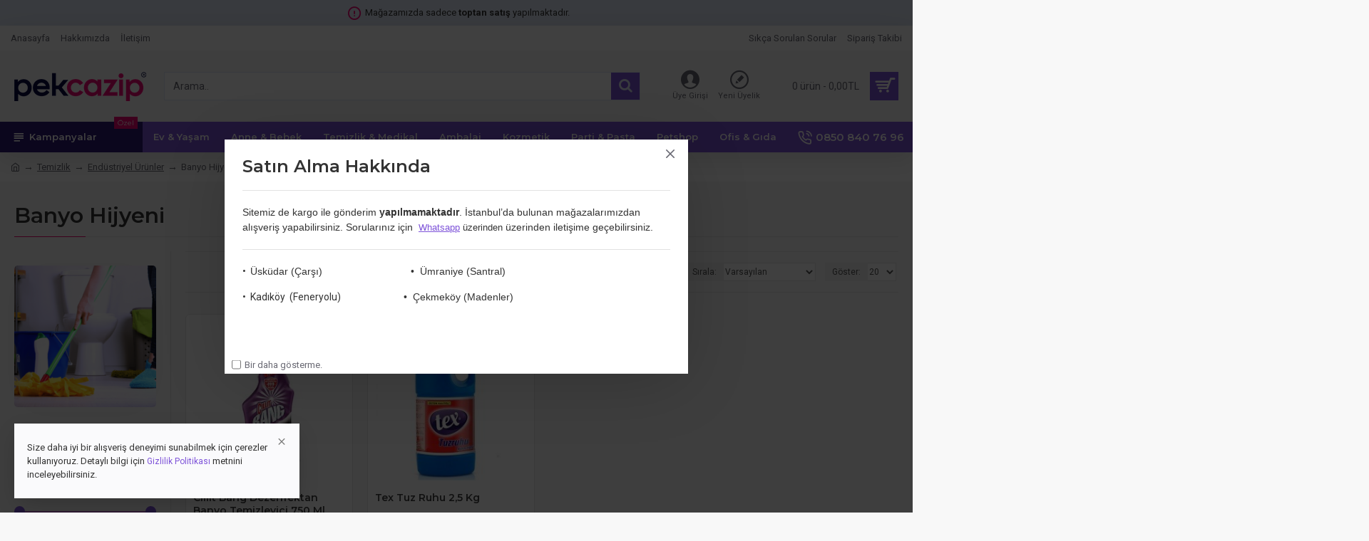

--- FILE ---
content_type: text/html; charset=utf-8
request_url: https://pekcazip.com/temizlik/endustriyel-urunler/banyo-hijyeni
body_size: 82410
content:
<!DOCTYPE html><html dir="ltr" lang="tr" class="desktop mac chrome chrome131 webkit oc30 is-guest route-product-category category-141 store-0 skin-1 desktop-header-active mobile-sticky no-language no-currency no-compare layout-3 one-column column-left" data-jb="b61f0b8d" data-jv="3.1.7" data-ov="3.0.3.2"><head typeof="og:website"><meta charset="UTF-8" /><meta name="viewport" content="width=device-width, initial-scale=1.0"><meta http-equiv="X-UA-Compatible" content="IE=edge"><title>Banyo Hijyeni</title><base href="https://pekcazip.com/" /><link rel="preload" href="catalog/view/theme/journal3/icons/fonts/icomoon.ttf?vwtf42" as="font" crossorigin><link rel="preconnect" href="https://fonts.googleapis.com/" crossorigin><link rel="preconnect" href="https://fonts.gstatic.com/" crossorigin><meta property="fb:app_id" content="1944769749178873"/><meta property="og:type" content="website"/><meta property="og:title" content="Banyo Hijyeni "/><meta property="og:url" content="https://pekcazip.com/temizlik/endustriyel-urunler/banyo-hijyeni"/><meta property="og:image" content="https://pekcazip.com/image/cache/catalog/banner/kategori/banyo-hijyen-300x300w.png"/><meta property="og:image:width" content="300"/><meta property="og:image:height" content="300"/><meta property="og:description" content=""/> <script>window['Journal'] = {"isPopup":false,"isPhone":false,"isTablet":false,"isDesktop":true,"filterScrollTop":false,"filterUrlValuesSeparator":",","countdownDay":"G\u00fcn","countdownHour":"Saat","countdownMin":"Dak","countdownSec":"San","globalPageColumnLeftTabletStatus":false,"globalPageColumnRightTabletStatus":false,"scrollTop":true,"scrollToTop":false,"notificationHideAfter":"2000","quickviewPageStyleCloudZoomStatus":true,"quickviewPageStyleAdditionalImagesCarousel":true,"quickviewPageStyleAdditionalImagesCarouselStyleSpeed":"500","quickviewPageStyleAdditionalImagesCarouselStyleAutoPlay":false,"quickviewPageStyleAdditionalImagesCarouselStylePauseOnHover":true,"quickviewPageStyleAdditionalImagesCarouselStyleDelay":"3000","quickviewPageStyleAdditionalImagesCarouselStyleLoop":false,"quickviewPageStyleAdditionalImagesHeightAdjustment":"5","quickviewPageStyleProductStockUpdate":false,"quickviewPageStylePriceUpdate":true,"quickviewPageStyleOptionsSelect":"all","quickviewText":"H\u0131zl\u0131 G\u00f6r\u00fcn\u00fcm","mobileHeaderOn":"tablet","subcategoriesCarouselStyleSpeed":"500","subcategoriesCarouselStyleAutoPlay":false,"subcategoriesCarouselStylePauseOnHover":true,"subcategoriesCarouselStyleDelay":"3000","subcategoriesCarouselStyleLoop":false,"productPageStyleImageCarouselStyleSpeed":"500","productPageStyleImageCarouselStyleAutoPlay":false,"productPageStyleImageCarouselStylePauseOnHover":true,"productPageStyleImageCarouselStyleDelay":"3000","productPageStyleImageCarouselStyleLoop":false,"productPageStyleCloudZoomStatus":true,"productPageStyleCloudZoomPosition":"inner","productPageStyleAdditionalImagesCarousel":true,"productPageStyleAdditionalImagesCarouselStyleSpeed":"500","productPageStyleAdditionalImagesCarouselStyleAutoPlay":false,"productPageStyleAdditionalImagesCarouselStylePauseOnHover":true,"productPageStyleAdditionalImagesCarouselStyleDelay":"3000","productPageStyleAdditionalImagesCarouselStyleLoop":false,"productPageStyleAdditionalImagesHeightAdjustment":"","productPageStyleProductStockUpdate":false,"productPageStylePriceUpdate":true,"productPageStyleOptionsSelect":"all","infiniteScrollStatus":false,"infiniteScrollOffset":"4","infiniteScrollLoadPrev":"Daha Az G\u00f6ster","infiniteScrollLoadNext":"Daha Fazla G\u00f6ster","infiniteScrollLoading":"Y\u00fckleniyor...","infiniteScrollNoneLeft":"Listenin sonuna ula\u015ft\u0131n\u0131z.","checkoutUrl":"https:\/\/pekcazip.com\/odeme","headerHeight":"100","headerCompactHeight":"50","mobileMenuOn":"","searchStyleSearchAutoSuggestStatus":true,"searchStyleSearchAutoSuggestDescription":false,"searchStyleSearchAutoSuggestSubCategories":true,"headerMiniSearchDisplay":"default","stickyStatus":true,"stickyFullHomePadding":false,"stickyFullwidth":true,"stickyAt":"","stickyHeight":"","headerTopBarHeight":"35","topBarStatus":true,"headerType":"classic","headerMobileHeight":"","headerMobileStickyStatus":true,"headerMobileTopBarVisibility":true,"headerMobileTopBarHeight":"30","currency_left":"","currency_right":"TL","currency_decimal":",","currency_thousand":".","mobileFilterButtonText":"Filtreleme","filterBase":"https:\/\/pekcazip.com\/temizlik\/endustriyel-urunler\/banyo-hijyeni","popup":[{"m":110,"c":"74e8151d"}],"notification":[{"m":137,"c":"017df752"}],"headerNotice":[{"m":56,"c":"e694ab33"}],"columnsCount":1};</script> <script>if(window.NodeList&&!NodeList.prototype.forEach){NodeList.prototype.forEach=Array.prototype.forEach;}
(function(){if(Journal['isPhone']){return;}
var wrappers=['search','cart','cart-content','logo','language','currency'];var documentClassList=document.documentElement.classList;function extractClassList(){return['desktop','tablet','phone','desktop-header-active','mobile-header-active','mobile-menu-active'].filter(function(cls){return documentClassList.contains(cls);});}
function mqr(mqls,listener){Object.keys(mqls).forEach(function(k){mqls[k].addListener(listener);});listener();}
function mobileMenu(){console.warn('mobile menu!');var element=document.querySelector('#main-menu');var wrapper=document.querySelector('.mobile-main-menu-wrapper');if(element&&wrapper){wrapper.appendChild(element);}
var main_menu=document.querySelector('.main-menu');if(main_menu){main_menu.classList.add('accordion-menu');}
document.querySelectorAll('.main-menu .dropdown-toggle').forEach(function(element){element.classList.remove('dropdown-toggle');element.classList.add('collapse-toggle');element.removeAttribute('data-toggle');});document.querySelectorAll('.main-menu .dropdown-menu').forEach(function(element){element.classList.remove('dropdown-menu');element.classList.remove('j-dropdown');element.classList.add('collapse');});}
function desktopMenu(){console.warn('desktop menu!');var element=document.querySelector('#main-menu');var wrapper=document.querySelector('.desktop-main-menu-wrapper');if(element&&wrapper){wrapper.insertBefore(element,document.querySelector('#main-menu-2'));}
var main_menu=document.querySelector('.main-menu');if(main_menu){main_menu.classList.remove('accordion-menu');}
document.querySelectorAll('.main-menu .collapse-toggle').forEach(function(element){element.classList.add('dropdown-toggle');element.classList.remove('collapse-toggle');element.setAttribute('data-toggle','dropdown');});document.querySelectorAll('.main-menu .collapse').forEach(function(element){element.classList.add('dropdown-menu');element.classList.add('j-dropdown');element.classList.remove('collapse');});document.body.classList.remove('mobile-wrapper-open');}
function mobileHeader(){console.warn('mobile header!');Object.keys(wrappers).forEach(function(k){var element=document.querySelector('#'+wrappers[k]);var wrapper=document.querySelector('.mobile-'+wrappers[k]+'-wrapper');if(element&&wrapper){wrapper.appendChild(element);}
if(wrappers[k]==='cart-content'){if(element){element.classList.remove('j-dropdown');element.classList.remove('dropdown-menu');}}});var search=document.querySelector('#search');var cart=document.querySelector('#cart');if(search&&(Journal['searchStyle']==='full')){search.classList.remove('full-search');search.classList.add('mini-search');}
if(cart&&(Journal['cartStyle']==='full')){cart.classList.remove('full-cart');cart.classList.add('mini-cart')}}
function desktopHeader(){console.warn('desktop header!');Object.keys(wrappers).forEach(function(k){var element=document.querySelector('#'+wrappers[k]);var wrapper=document.querySelector('.desktop-'+wrappers[k]+'-wrapper');if(wrappers[k]==='cart-content'){if(element){element.classList.add('j-dropdown');element.classList.add('dropdown-menu');document.querySelector('#cart').appendChild(element);}}else{if(element&&wrapper){wrapper.appendChild(element);}}});var search=document.querySelector('#search');var cart=document.querySelector('#cart');if(search&&(Journal['searchStyle']==='full')){search.classList.remove('mini-search');search.classList.add('full-search');}
if(cart&&(Journal['cartStyle']==='full')){cart.classList.remove('mini-cart');cart.classList.add('full-cart');}
documentClassList.remove('mobile-cart-content-container-open');documentClassList.remove('mobile-main-menu-container-open');documentClassList.remove('mobile-overlay');}
function moveElements(classList){if(classList.includes('mobile-header-active')){mobileHeader();mobileMenu();}else if(classList.includes('mobile-menu-active')){desktopHeader();mobileMenu();}else{desktopHeader();desktopMenu();}}
var mqls={phone:window.matchMedia('(max-width: 768px)'),tablet:window.matchMedia('(max-width: 1024px)'),menu:window.matchMedia('(max-width: '+Journal['mobileMenuOn']+'px)')};mqr(mqls,function(){var oldClassList=extractClassList();if(Journal['isDesktop']){if(mqls.phone.matches){documentClassList.remove('desktop');documentClassList.remove('tablet');documentClassList.add('mobile');documentClassList.add('phone');}else if(mqls.tablet.matches){documentClassList.remove('desktop');documentClassList.remove('phone');documentClassList.add('mobile');documentClassList.add('tablet');}else{documentClassList.remove('mobile');documentClassList.remove('phone');documentClassList.remove('tablet');documentClassList.add('desktop');}
if(documentClassList.contains('phone')||(documentClassList.contains('tablet')&&Journal['mobileHeaderOn']==='tablet')){documentClassList.remove('desktop-header-active');documentClassList.add('mobile-header-active');}else{documentClassList.remove('mobile-header-active');documentClassList.add('desktop-header-active');}}
if(documentClassList.contains('desktop-header-active')&&mqls.menu.matches){documentClassList.add('mobile-menu-active');}else{documentClassList.remove('mobile-menu-active');}
var newClassList=extractClassList();if(oldClassList.join(' ')!==newClassList.join(' ')){if(documentClassList.contains('safari')&&!documentClassList.contains('ipad')&&navigator.maxTouchPoints&&navigator.maxTouchPoints>2){window.fetch('index.php?route=journal3/journal3/device_detect',{method:'POST',body:'device=ipad',headers:{'Content-Type':'application/x-www-form-urlencoded'}}).then(function(data){return data.json();}).then(function(data){if(data.response.reload){window.location.reload();}});}
if(document.readyState==='loading'){document.addEventListener('DOMContentLoaded',function(){moveElements(newClassList);});}else{moveElements(newClassList);}}});})();(function(){var cookies={};var style=document.createElement('style');var documentClassList=document.documentElement.classList;document.head.appendChild(style);document.cookie.split('; ').forEach(function(c){var cc=c.split('=');cookies[cc[0]]=cc[1];});if(Journal['popup']){for(var i in Journal['popup']){if(!cookies['p-'+Journal['popup'][i]['c']]){documentClassList.add('popup-open');documentClassList.add('popup-center');break;}}}
if(Journal['notification']){for(var i in Journal['notification']){if(cookies['n-'+Journal['notification'][i]['c']]){style.sheet.insertRule('.module-notification-'+Journal['notification'][i]['m']+'{ display:none }');}}}
if(Journal['headerNotice']){for(var i in Journal['headerNotice']){if(cookies['hn-'+Journal['headerNotice'][i]['c']]){style.sheet.insertRule('.module-header_notice-'+Journal['headerNotice'][i]['m']+'{ display:none }');}}}
if(Journal['layoutNotice']){for(var i in Journal['layoutNotice']){if(cookies['ln-'+Journal['layoutNotice'][i]['c']]){style.sheet.insertRule('.module-layout_notice-'+Journal['layoutNotice'][i]['m']+'{ display:none }');}}}})();</script> <link href="https://fonts.googleapis.com/css?family=Montserrat:700,400,600%7CRoboto:400,700&amp;subset=latin-ext" type="text/css" rel="stylesheet"/><link href="catalog/view/theme/journal3/assets/66273f56ad9ccacaa66978b9e21cc832.css?v=b61f0b8d" type="text/css" rel="stylesheet" media="all" /><link href="https://pekcazip.com/temizlik/endustriyel-urunler/banyo-hijyeni" rel="canonical" /><link href="https://pekcazip.com/image/catalog/favicon.png" rel="icon" /><style>.blog-post .post-details .post-stats{white-space:nowrap;overflow-x:auto;overflow-y:hidden;-webkit-overflow-scrolling:touch;;color:rgba(105, 105, 115, 1);margin-top:15px;margin-bottom:35px}.blog-post .post-details .post-stats .p-category{flex-wrap:nowrap;display:inline-flex}.mobile .blog-post .post-details .post-stats{overflow-x:scroll}.blog-post .post-details .post-stats::-webkit-scrollbar{-webkit-appearance:none;height:1px;height:5px;width:5px}.blog-post .post-details .post-stats::-webkit-scrollbar-track{background-color:white}.blog-post .post-details .post-stats::-webkit-scrollbar-thumb{background-color:#999;background-color:rgba(242, 5, 116, 1)}.blog-post .post-details .post-stats .p-posted{display:inline-flex}.blog-post .post-details .post-stats .p-author{display:inline-flex}.blog-post .post-details .post-stats .p-date{display:inline-flex}.p-date-image{color:rgba(255, 255, 255, 1);font-weight:700;background:rgba(43, 23, 115, 1);margin:7px;border-radius:0px}.blog-post .post-details .post-stats .p-comment{display:inline-flex}.blog-post .post-details .post-stats .p-view{display:inline-flex}.post-details{padding-bottom:20px}.post-content>p{margin-bottom:10px}.post-content{font-size:15px;column-count:initial;column-gap:50px;column-rule-style:none}.post-image{display:block;text-align:left;float:none}.post-image
img{border-radius:10px;box-shadow:0 5px 50px -10px rgba(0, 0, 0, 0.05)}.blog-post
.tags{margin-top:15px;justify-content:flex-start;font-size:13px;font-weight:700;justify-content:center}.blog-post .tags a, .blog-post .tags-title{margin-right:8px;margin-bottom:8px}.blog-post .tags
b{display:none}.blog-post .tags
a{border-radius:10px;padding-right:8px;padding-left:8px;font-size:13px;color:rgba(230, 230, 230, 1);font-weight:400;text-decoration:none;background:rgba(6, 9, 64, 1)}.blog-post .tags a:hover{color:rgba(255,255,255,1);background:rgba(43,23,115,1)}.post-comments{margin-top:20px}.reply-btn.btn,.reply-btn.btn:visited{font-size:13px;color:rgba(255,255,255,1);font-weight:400;text-transform:uppercase}.reply-btn.btn:hover{color:rgba(255, 255, 255, 1) !important;background:rgba(125, 82, 217, 1) !important}.reply-btn.btn:active,.reply-btn.btn:hover:active,.reply-btn.btn:focus:active{color:rgba(255, 255, 255, 1) !important;background:rgba(43, 23, 115, 1) !important;box-shadow:inset 0 0 5px rgba(0,0,0,0.1)}.reply-btn.btn:focus{color:rgba(255, 255, 255, 1) !important;box-shadow:inset 0 0 5px rgba(0,0,0,0.1)}.reply-btn.btn{background:rgba(43, 23, 115, 1);border-width:2px;padding:13px;padding-right:18px;padding-left:18px;border-radius:0px !important}.desktop .reply-btn.btn:hover{box-shadow:0 10px 30px rgba(0,0,0,0.1)}.reply-btn.btn.btn.disabled::after{font-size:20px}.post-comment{margin-bottom:30px;padding-bottom:15px;border-width:0;border-bottom-width:1px;border-style:solid}.post-reply{margin-top:15px;margin-left:60px;padding-top:20px;border-width:0;border-top-width:1px;border-style:solid}.user-avatar{display:block;margin-right:15px;border-radius:50%}.module-blog_comments .side-image{display:block}.post-comment .user-name{font-size:18px;font-weight:700}.post-comment .user-data
div{font-size:12px}.post-comment .user-site::before{left:-1px}.post-comment .user-data .user-date{display:inline-flex}.post-comment .user-data .user-time{display:inline-flex}.comment-form .form-group:not(.required){display:flex}.user-data .user-site{display:inline-flex}.main-posts.post-grid .post-layout.swiper-slide{margin-right:20px;width:calc((100% - 3 * 20px) / 4 - 0.01px)}.main-posts.post-grid .post-layout:not(.swiper-slide){padding:10px;width:calc(100% / 4 - 0.01px)}.one-column #content .main-posts.post-grid .post-layout.swiper-slide{margin-right:20px;width:calc((100% - 2 * 20px) / 3 - 0.01px)}.one-column #content .main-posts.post-grid .post-layout:not(.swiper-slide){padding:10px;width:calc(100% / 3 - 0.01px)}.two-column #content .main-posts.post-grid .post-layout.swiper-slide{margin-right:20px;width:calc((100% - 1 * 20px) / 2 - 0.01px)}.two-column #content .main-posts.post-grid .post-layout:not(.swiper-slide){padding:10px;width:calc(100% / 2 - 0.01px)}.side-column .main-posts.post-grid .post-layout.swiper-slide{margin-right:20px;width:calc((100% - 0 * 20px) / 1 - 0.01px)}.side-column .main-posts.post-grid .post-layout:not(.swiper-slide){padding:10px;width:calc(100% / 1 - 0.01px)}.main-posts.post-grid{margin:-10px}.post-grid .post-thumb{background:rgba(255, 255, 255, 1);border-radius:7px}.desktop .post-grid .post-thumb:hover{box-shadow:0 10px 30px rgba(0, 0, 0, 0.1)}.post-grid .post-thumb:hover .image
img{transform:scale(1.15)}.post-grid .post-thumb
.caption{position:relative;bottom:auto;width:auto}.post-grid .post-thumb
.name{display:flex;width:auto;margin-left:auto;margin-right:auto;justify-content:center;margin-left:auto;margin-right:auto;margin-top:12px;margin-bottom:12px}.post-grid .post-thumb .name
a{white-space:nowrap;overflow:hidden;text-overflow:ellipsis;font-family:'Montserrat';font-weight:700;font-size:18px;color:rgba(58, 71, 84, 1)}.post-grid .post-thumb
.description{display:block;color:rgba(105, 105, 115, 1);text-align:center;padding-right:15px;padding-left:15px}.post-grid .post-thumb .button-group{display:flex;justify-content:center;padding:15px}.post-grid .post-thumb .btn-read-more::before{display:inline-block}.post-grid .post-thumb .btn-read-more::after{display:inline-block;content:'\e5c8' !important;font-family:icomoon !important}.post-grid .post-thumb .btn-read-more .btn-text{display:inline-block;padding:0
.4em}.post-grid .post-thumb .btn-read-more.btn, .post-grid .post-thumb .btn-read-more.btn:visited{font-size:12px;color:rgba(105, 105, 115, 1);text-transform:none}.post-grid .post-thumb .btn-read-more.btn:hover{color:rgba(242, 5, 116, 1) !important;background:none !important}.post-grid .post-thumb .btn-read-more.btn:active, .post-grid .post-thumb .btn-read-more.btn:hover:active, .post-grid .post-thumb .btn-read-more.btn:focus:active{color:rgba(242, 5, 116, 1) !important;background:none !important;box-shadow:none}.post-grid .post-thumb .btn-read-more.btn:focus{color:rgba(242, 5, 116, 1) !important;background:none;box-shadow:none}.post-grid .post-thumb .btn-read-more.btn{background:none;border-style:none;padding:3px;box-shadow:none}.desktop .post-grid .post-thumb .btn-read-more.btn:hover{box-shadow:none}.post-grid .post-thumb .btn-read-more.btn.btn.disabled::after{font-size:20px}.post-grid .post-thumb .post-stats{display:flex;justify-content:center;position:absolute;transform:translateY(-100%);width:100%;background:rgba(240, 242, 245, 0.9);padding:7px}.post-grid .post-thumb .post-stats .p-author{display:flex}.post-grid .post-thumb
.image{display:block}.post-grid .post-thumb .p-date{display:flex}.post-grid .post-thumb .post-stats .p-comment{display:flex}.post-grid .post-thumb .post-stats .p-view{display:flex}.post-list .post-layout:not(.swiper-slide){margin-bottom:40px}.post-list .post-thumb
.caption{flex-basis:200px;background:rgba(248, 248, 248, 1);padding:20px;padding-top:15px}.post-list .post-thumb
.image{display:block}.desktop .post-list .post-thumb:hover{box-shadow:0 15px 90px -10px rgba(0, 0, 0, 0.2)}.post-list .post-thumb:hover .image
img{transform:scale(1.15)}.post-list .post-thumb
.name{display:flex;width:auto;margin-left:auto;margin-right:auto;justify-content:flex-start;margin-left:0;margin-right:auto}.post-list .post-thumb .name
a{white-space:normal;overflow:visible;text-overflow:initial;font-family:'Montserrat';font-weight:700;font-size:22px;color:rgba(51, 51, 51, 1)}.desktop .post-list .post-thumb .name a:hover{color:rgba(242, 5, 116, 1)}.post-list .post-thumb
.description{display:block;color:rgba(139, 145, 152, 1);padding-top:5px;padding-bottom:5px;margin-bottom:10px}.post-list .post-thumb .button-group{display:flex;justify-content:flex-start}.post-list .post-thumb .btn-read-more::before{display:inline-block}.post-list .post-thumb .btn-read-more .btn-text{display:inline-block;padding:0
.4em}.post-list .post-thumb .btn-read-more::after{content:'\e5c8' !important;font-family:icomoon !important}.post-list .post-thumb .btn-read-more.btn, .post-list .post-thumb .btn-read-more.btn:visited{font-size:13px;color:rgba(6, 9, 64, 1);font-weight:400;text-transform:uppercase}.post-list .post-thumb .btn-read-more.btn:hover{color:rgba(255, 255, 255, 1) !important;background:rgba(125, 82, 217, 1) !important}.post-list .post-thumb .btn-read-more.btn:active, .post-list .post-thumb .btn-read-more.btn:hover:active, .post-list .post-thumb .btn-read-more.btn:focus:active{color:rgba(255, 255, 255, 1) !important;background:rgba(43, 23, 115, 1) !important;border-color:rgba(43, 23, 115, 1) !important;box-shadow:inset 0 0 5px rgba(0, 0, 0, 0.1)}.post-list .post-thumb .btn-read-more.btn:focus{color:rgba(255, 255, 255, 1) !important;box-shadow:inset 0 0 5px rgba(0, 0, 0, 0.1)}.post-list .post-thumb .btn-read-more.btn{background:none;border-width:1px;border-style:solid;border-color:rgba(105, 105, 115, 1);padding:12px;padding-right:15px;padding-left:15px}.post-list .post-thumb .btn-read-more.btn:hover, .post-list .post-thumb .btn-read-more.btn:active:hover{border-color:rgba(125, 82, 217, 1)}.desktop .post-list .post-thumb .btn-read-more.btn:hover{box-shadow:0 10px 30px rgba(0, 0, 0, 0.1)}.post-list .post-thumb .btn-read-more.btn.btn.disabled::after{font-size:20px}.post-list .post-thumb .post-stats{display:flex;font-size:14px;color:rgba(139, 145, 152, 1);justify-content:flex-start;margin-bottom:10px}.post-list .post-thumb .post-stats .p-author::before{font-size:13px}.post-list .post-thumb .post-stats .p-author{display:block}.post-list .post-thumb .p-date{display:flex}.post-list .post-thumb .post-stats .p-comment{display:block}.post-list .post-thumb .post-stats .p-view{display:flex}.blog-feed
span{display:block;color:rgba(105, 105, 115, 1) !important}.blog-feed{display:inline-flex;margin-right:30px;margin-top:-5px}.blog-feed::before{content:'\f143' !important;font-family:icomoon !important;font-size:14px;color:rgba(242,5,116,1)}.countdown{font-family:'Montserrat';font-weight:400;font-size:15px;color:rgba(51, 51, 51, 1);background:rgba(240, 242, 245, 1);border-radius:0px;width:90%}.countdown div
span{color:rgba(105,105,115,1)}.countdown>div{border-style:solid;border-color:rgba(226, 226, 226, 1)}.boxed-layout .site-wrapper{overflow:hidden}.boxed-layout
.header{padding:0
20px}.boxed-layout
.breadcrumb{padding-left:20px;padding-right:20px}.wrapper, .mega-menu-content, .site-wrapper > .container, .grid-cols,.desktop-header-active .is-sticky .header .desktop-main-menu-wrapper,.desktop-header-active .is-sticky .sticky-fullwidth-bg,.boxed-layout .site-wrapper, .breadcrumb, .title-wrapper, .page-title > span,.desktop-header-active .header .top-bar,.desktop-header-active .header .mid-bar,.desktop-main-menu-wrapper{max-width:1280px}.desktop-main-menu-wrapper .main-menu>.j-menu>.first-dropdown::before{transform:translateX(calc(0px - (100vw - 1280px) / 2))}html[dir='rtl'] .desktop-main-menu-wrapper .main-menu>.j-menu>.first-dropdown::before{transform:none;right:calc(0px - (100vw - 1280px) / 2)}.desktop-main-menu-wrapper .main-menu>.j-menu>.first-dropdown.mega-custom::before{transform:translateX(calc(0px - (200vw - 1280px) / 2))}html[dir='rtl'] .desktop-main-menu-wrapper .main-menu>.j-menu>.first-dropdown.mega-custom::before{transform:none;right:calc(0px - (200vw - 1280px) / 2)}body{background:rgba(248,248,248,1);font-family:'Roboto';font-weight:400;font-size:14px;line-height:1.5;-webkit-font-smoothing:antialiased}#content{padding-bottom:20px}.column-left
#content{padding-left:30px}.column-right
#content{padding-right:30px}.side-column{max-width:260px;padding:30px;padding-top:0px;padding-left:0px}.one-column
#content{max-width:calc(100% - 260px)}.two-column
#content{max-width:calc(100% - 260px * 2)}#column-left{border-width:0;border-right-width:1px;border-style:solid;border-color:rgba(226,226,226,1)}#column-right{border-width:0;border-left-width:1px;border-style:solid;border-color:rgba(226,226,226,1);padding:30px;padding-top:0px;padding-right:0px}.page-title{display:block}.dropdown.drop-menu>.j-dropdown{left:0;right:auto;transform:translate3d(0,-10px,0)}.dropdown.drop-menu.animating>.j-dropdown{left:0;right:auto;transform:none}.dropdown.drop-menu>.j-dropdown::before{left:10px;right:auto;transform:translateX(0)}.dropdown.dropdown .j-menu .dropdown>a>.count-badge{margin-right:0}.dropdown.dropdown .j-menu .dropdown>a>.count-badge+.open-menu+.menu-label{margin-left:7px}.dropdown.dropdown .j-menu .dropdown>a::after{display:block}.dropdown.dropdown .j-menu>li>a{font-size:14px;color:rgba(58, 71, 84, 1);font-weight:400;background:rgba(255, 255, 255, 1);padding:10px;padding-left:15px}.dropdown.dropdown .j-menu .links-text{white-space:normal;overflow:visible;text-overflow:initial}.dropdown.dropdown .j-menu>li>a::before{margin-right:7px;min-width:20px;font-size:18px}.desktop .dropdown.dropdown .j-menu > li:hover > a, .dropdown.dropdown .j-menu>li.active>a{background:rgba(240, 242, 245, 1)}.dropdown.dropdown .j-menu > li > a, .dropdown.dropdown.accordion-menu .menu-item > a + div, .dropdown.dropdown .accordion-menu .menu-item>a+div{border-style:none}.dropdown.dropdown .j-menu a .count-badge{display:none;position:relative}.dropdown.dropdown:not(.mega-menu) .j-dropdown{min-width:200px}.dropdown.dropdown:not(.mega-menu) .j-menu{box-shadow:30px 40px 90px -10px rgba(0, 0, 0, 0.2)}.dropdown.dropdown .j-dropdown::before{display:block;border-bottom-color:rgba(255,255,255,1);margin-left:7px;margin-top:-10px}legend{font-family:'Montserrat';font-weight:600;font-size:17px;margin-bottom:15px;white-space:normal;overflow:visible;text-overflow:initial;font-family:'Montserrat';font-weight:600;font-size:17px;margin-bottom:15px;white-space:normal;overflow:visible;text-overflow:initial}legend::after{content:'';display:block;position:relative;margin-top:10px;content:'';display:block;position:relative;margin-top:10px}legend.page-title>span::after{content:'';display:block;position:relative;margin-top:10px;content:'';display:block;position:relative;margin-top:10px}legend::after,legend.page-title>span::after{width:50px;height:1px;background:rgba(242,5,116,1);width:50px;height:1px;background:rgba(242,5,116,1)}.title{font-family:'Montserrat';font-weight:600;font-size:17px;margin-bottom:15px;white-space:normal;overflow:visible;text-overflow:initial}.title::after{content:'';display:block;position:relative;margin-top:10px}.title.page-title>span::after{content:'';display:block;position:relative;margin-top:10px}.title::after,.title.page-title>span::after{width:50px;height:1px;background:rgba(242, 5, 116, 1)}html:not(.popup) .page-title{font-size:30px;border-width:0;border-bottom-width:1px;border-style:solid;border-color:rgba(226, 226, 226, 1);margin-top:30px;margin-bottom:30px;white-space:normal;overflow:visible;text-overflow:initial}html:not(.popup) .page-title::after{content:'';display:block;position:relative;margin-top:10px}html:not(.popup) .page-title.page-title>span::after{content:'';display:block;position:relative;margin-top:10px}html:not(.popup) .page-title::after, html:not(.popup) .page-title.page-title>span::after{width:100px;height:1px;background:rgba(242,5,116,1)}.menu-label{color:rgba(255,255,255,1);font-weight:400;text-transform:none;background:rgba(242,5,116,1);padding:1px;padding-right:5px;padding-left:5px}.btn,.btn:visited{font-size:13px;color:rgba(255,255,255,1);font-weight:400;text-transform:uppercase}.btn:hover{color:rgba(255, 255, 255, 1) !important;background:rgba(125, 82, 217, 1) !important}.btn:active,.btn:hover:active,.btn:focus:active{color:rgba(255, 255, 255, 1) !important;background:rgba(43, 23, 115, 1) !important;box-shadow:inset 0 0 5px rgba(0,0,0,0.1)}.btn:focus{color:rgba(255, 255, 255, 1) !important;box-shadow:inset 0 0 5px rgba(0,0,0,0.1)}.btn{background:rgba(43, 23, 115, 1);border-width:2px;padding:13px;padding-right:18px;padding-left:18px;border-radius:0px !important}.desktop .btn:hover{box-shadow:0 10px 30px rgba(0,0,0,0.1)}.btn.btn.disabled::after{font-size:20px}.btn-secondary.btn{background:rgba(125,82,217,1)}.btn-secondary.btn:hover{background:rgba(43, 23, 115, 1) !important}.btn-secondary.btn.btn.disabled::after{font-size:20px}.btn-success.btn{background:rgba(80,173,85,1)}.btn-success.btn:hover{background:rgba(125, 82, 217, 1) !important}.btn-success.btn.btn.disabled::after{font-size:20px}.btn-danger.btn{background:rgba(242,5,116,1)}.btn-danger.btn:hover{background:rgba(125, 82, 217, 1) !important}.btn-danger.btn.btn.disabled::after{font-size:20px}.btn-warning.btn{background:rgba(242,5,116,1)}.btn-warning.btn:hover{background:rgba(125, 82, 217, 1) !important}.btn-warning.btn.btn.disabled::after{font-size:20px}.btn-info.btn{background:rgba(105,105,115,1)}.btn-info.btn:hover{background:rgba(125, 82, 217, 1) !important}.btn-info.btn.btn.disabled::after{font-size:20px}.btn-light.btn,.btn-light.btn:visited{color:rgba(51,51,51,1)}.btn-light.btn{background:rgba(238,238,238,1)}.btn-light.btn:hover{background:rgba(226, 226, 226, 1) !important}.btn-light.btn.btn.disabled::after{font-size:20px}.btn-dark.btn{background:rgba(6,9,64,1)}.btn-dark.btn:hover{background:rgba(58, 71, 84, 1) !important}.btn-dark.btn.btn.disabled::after{font-size:20px}.buttons{margin-top:20px;font-size:12px}.buttons .pull-right .btn, .buttons .pull-right .btn:visited{font-size:13px;color:rgba(255, 255, 255, 1);font-weight:400;text-transform:uppercase}.buttons .pull-right .btn:hover{color:rgba(255, 255, 255, 1) !important;background:rgba(125, 82, 217, 1) !important}.buttons .pull-right .btn:active, .buttons .pull-right .btn:hover:active, .buttons .pull-right .btn:focus:active{color:rgba(255, 255, 255, 1) !important;background:rgba(43, 23, 115, 1) !important;box-shadow:inset 0 0 5px rgba(0, 0, 0, 0.1)}.buttons .pull-right .btn:focus{color:rgba(255, 255, 255, 1) !important;box-shadow:inset 0 0 5px rgba(0, 0, 0, 0.1)}.buttons .pull-right
.btn{background:rgba(43, 23, 115, 1);border-width:2px;padding:13px;padding-right:18px;padding-left:18px;border-radius:0px !important}.desktop .buttons .pull-right .btn:hover{box-shadow:0 10px 30px rgba(0, 0, 0, 0.1)}.buttons .pull-right .btn.btn.disabled::after{font-size:20px}.buttons .pull-left
.btn{background:rgba(125, 82, 217, 1)}.buttons .pull-left .btn:hover{background:rgba(43, 23, 115, 1) !important}.buttons .pull-left .btn.btn.disabled::after{font-size:20px}.buttons>div{flex:1;width:auto;flex-basis:0}.buttons > div
.btn{width:100%}.buttons .pull-left{margin-right:0}.buttons>div+div{padding-left:20px}.buttons .pull-right:only-child{flex:1;margin:0
0 0 auto}.buttons .pull-right:only-child
.btn{width:100%}.buttons input+.btn{margin-top:5px}.buttons input[type=checkbox]{margin-right:7px !important;margin-left:3px !important}.tags{margin-top:15px;justify-content:flex-start;font-size:13px;font-weight:700}.tags a,.tags-title{margin-right:8px;margin-bottom:8px}.tags
b{display:none}.tags
a{border-radius:10px;padding-right:8px;padding-left:8px;font-size:13px;color:rgba(230, 230, 230, 1);font-weight:400;text-decoration:none;background:rgba(6, 9, 64, 1)}.tags a:hover{color:rgba(255,255,255,1);background:rgba(43,23,115,1)}.nav-tabs>li>a,.nav-tabs>li.active>a,.nav-tabs>li.active>a:hover,.nav-tabs>li.active>a:focus{font-family:'Montserrat';font-weight:600;font-size:14px;color:rgba(139, 145, 152, 1);text-transform:uppercase}.desktop .nav-tabs>li:hover>a,.nav-tabs>li.active>a{color:rgba(51,51,51,1)}.nav-tabs>li.active>a,.nav-tabs>li.active>a:hover,.nav-tabs>li.active>a:focus{color:rgba(51,51,51,1)}.nav-tabs>li{border-width:0;border-bottom-width:1px;border-style:solid;border-color:rgba(0,0,0,0);flex-grow:0}.nav-tabs>li.active{border-color:rgba(242,5,116,1)}.nav-tabs>li.active::after{display:none;border-top-width:10px}.nav-tabs>li>a{justify-content:center;white-space:nowrap;padding:0px;padding-bottom:8px}.nav-tabs>li>a::before{font-size:18px}.nav-tabs{display:flex;justify-content:flex-start;flex-wrap:nowrap;overflow-x:auto;overflow-y:hidden;-webkit-overflow-scrolling:touch;;min-width:50px}.nav-tabs>li:not(:last-child){margin-right:20px}.mobile .nav-tabs{overflow-x:scroll}.nav-tabs::-webkit-scrollbar{-webkit-appearance:none;height:1px;height:1px;width:1px}.nav-tabs::-webkit-scrollbar-track{background-color:white;background-color:rgba(238,238,238,1)}.nav-tabs::-webkit-scrollbar-thumb{background-color:#999;background-color:rgba(139,145,152,1)}.tab-container::before{display:none}.tab-content{padding-top:20px}.tab-container{display:block}.tab-container .nav-tabs{flex-direction:row}.alert{margin-bottom:20px}.breadcrumb{display:block !important;text-align:left;background:rgba(255,255,255,1);padding:10px;padding-left:0px;white-space:nowrap}.breadcrumb::before{background:rgba(255, 255, 255, 1)}.breadcrumb li:first-of-type a i::before{content:'\eb69' !important;font-family:icomoon !important;top:1px}.breadcrumb
a{font-size:13px;color:rgba(105, 105, 115, 1)}.breadcrumb li:last-of-type
a{color:rgba(105,105,115,1)}.breadcrumb>li+li:before{content:'→';color:rgba(105, 105, 115, 1);top:1px}.mobile
.breadcrumb{overflow-x:scroll}.breadcrumb::-webkit-scrollbar{-webkit-appearance:none;height:1px;height:1px;width:1px}.breadcrumb::-webkit-scrollbar-track{background-color:white}.breadcrumb::-webkit-scrollbar-thumb{background-color:#999;background-color:rgba(242, 5, 116, 1)}.panel-group .panel-heading a::before{content:'\f067' !important;font-family:icomoon !important;margin-right:3px;order:10}.desktop .panel-group .panel-heading:hover a::before{color:rgba(125, 82, 217, 1)}.panel-group .panel-active .panel-heading a::before{content:'\f068' !important;font-family:icomoon !important;color:rgba(43, 23, 115, 1)}.panel-group .panel-heading
a{justify-content:space-between;font-family:'Montserrat';font-weight:600;color:rgba(105, 105, 115, 1);text-transform:uppercase;padding:15px;padding-right:5px;padding-left:0px}.panel-group .panel-heading:hover
a{color:rgba(125, 82, 217, 1)}.panel-group .panel-active .panel-heading:hover a, .panel-group .panel-active .panel-heading
a{color:rgba(43, 23, 115, 1)}.panel-group .panel-heading{border-width:0;border-top-width:1px;border-style:solid;border-color:rgba(226, 226, 226, 1)}.panel-group .panel:first-child .panel-heading{border-width:0px}.panel-group .panel-body{padding-bottom:20px}body h1, body h2, body h3, body h4, body h5, body
h6{font-family:'Montserrat';font-weight:600}body
a{color:rgba(125, 82, 217, 1);text-decoration:underline;display:inline-block}body a:hover{color:rgba(242, 5, 116, 1);text-decoration:none}body
p{margin-bottom:15px}body
h1{margin-bottom:20px}body
h2{font-size:30px;margin-bottom:15px}body
h3{margin-bottom:15px}body
h4{text-transform:uppercase;margin-bottom:15px}body
h5{font-size:22px;color:rgba(139, 145, 152, 1);font-weight:400;margin-bottom:20px}body
h6{font-size:15px;color:rgba(255, 255, 255, 1);text-transform:uppercase;background:rgba(242, 5, 116, 1);padding:10px;padding-top:7px;padding-bottom:7px;margin-top:5px;margin-bottom:15px;display:inline-block}body
blockquote{font-size:17px;font-weight:400;padding-left:20px;margin-top:20px;margin-bottom:20px;border-width:0;border-left-width:5px;border-style:solid;border-color:rgba(242, 5, 116, 1);float:none;display:flex;flex-direction:column;max-width:500px}body blockquote::before{margin-left:initial;margin-right:auto;float:none;content:'\e9af' !important;font-family:icomoon !important;font-size:45px;color:rgba(43, 23, 115, 1);margin-right:10px;margin-bottom:10px}body
hr{margin-top:20px;margin-bottom:20px;border-width:0;border-top-width:1px;border-style:solid;border-color:rgba(226, 226, 226, 1);overflow:hidden}body .drop-cap{font-family:'Roboto' !important;font-weight:700 !important;font-size:70px !important;font-family:Georgia,serif;font-weight:700;margin-right:8px}body .amp::before{content:'\e901' !important;font-family:icomoon !important;font-size:25px;top:5px}body .video-responsive{margin:0px;margin-bottom:20px}.count-badge{font-family:'Roboto';font-weight:400;font-size:11px;color:rgba(255,255,255,1);background:rgba(242,5,116,1);border-width:2px;border-style:solid;border-color:rgba(248,248,248,1);border-radius:50px}.count-zero{display:none !important}.product-label
b{font-size:11px;color:rgba(255, 255, 255, 1);font-weight:700;text-transform:uppercase;background:rgba(125, 82, 217, 1);border-radius:0px;padding:5px;padding-bottom:6px}.product-label.product-label-default
b{min-width:45px}.tooltip-inner{font-size:12px;color:rgba(255, 255, 255, 1);background:rgba(125, 82, 217, 1);border-radius:0px;box-shadow:0 -10px 30px -5px rgba(0, 0, 0, 0.15)}.tooltip.top .tooltip-arrow{border-top-color:rgba(125, 82, 217, 1)}.tooltip.right .tooltip-arrow{border-right-color:rgba(125, 82, 217, 1)}.tooltip.bottom .tooltip-arrow{border-bottom-color:rgba(125, 82, 217, 1)}.tooltip.left .tooltip-arrow{border-left-color:rgba(125, 82, 217, 1)}table
td{color:rgba(105, 105, 115, 1);background:rgba(255, 255, 255, 1);padding:12px
!important}table tbody tr:nth-child(even) td{background:rgba(250,250,250,1)}table{border-width:1px !important;border-style:solid !important;border-color:rgba(226, 226, 226, 1) !important}table thead
td{font-size:12px;font-weight:700;text-transform:uppercase;background:rgba(238, 238, 238, 1)}table thead td, table thead
th{border-width:0 !important;border-top-width:1px !important;border-bottom-width:1px !important;border-style:solid !important;border-color:rgba(226, 226, 226, 1) !important}table tfoot
td{background:rgba(238, 238, 238, 1)}table tfoot td, table tfoot
th{border-width:0 !important;border-top-width:1px !important;border-style:solid !important;border-color:rgba(226, 226, 226, 1) !important}.table-responsive{border-width:1px;border-style:solid;border-color:rgba(226,226,226,1)}.table-responsive>table{border-width:0px !important}.table-responsive::-webkit-scrollbar-thumb{background-color:rgba(242,5,116,1);border-radius:5px}.table-responsive::-webkit-scrollbar{height:1px;width:1px}.has-error{color:rgba(242, 5, 116, 1) !important}.form-group .control-label{max-width:150px;padding-top:7px;padding-bottom:5px;justify-content:flex-start}.has-error .form-control{border-style:solid !important;border-color:rgba(242, 5, 116, 1) !important}.required .control-label::after, .required .control-label+div::before,.text-danger{font-size:17px;color:rgba(242,5,116,1)}.form-group{margin-bottom:8px}.required.has-error .control-label::after, .required.has-error .control-label+div::before{color:rgba(242, 5, 116, 1) !important}.required .control-label::after, .required .control-label+div::before{margin-top:3px}input.form-control{background:rgba(255, 255, 255, 1) !important;border-width:1px !important;border-style:solid !important;border-color:rgba(226, 226, 226, 1) !important;border-radius:0px !important;max-width:500px;height:38px}input.form-control:hover{box-shadow:0 5px 50px -10px rgba(0,0,0,0.05)}input.form-control:focus{box-shadow:inset 0 0 5px rgba(0,0,0,0.1)}textarea.form-control{background:rgba(255, 255, 255, 1) !important;border-width:1px !important;border-style:solid !important;border-color:rgba(226, 226, 226, 1) !important;border-radius:0px !important;height:100px}textarea.form-control:hover{box-shadow:0 5px 50px -10px rgba(0,0,0,0.05)}textarea.form-control:focus{box-shadow:inset 0 0 5px rgba(0,0,0,0.1)}select.form-control{background:rgba(255, 255, 255, 1) !important;border-width:1px !important;border-style:solid !important;border-color:rgba(226, 226, 226, 1) !important;border-radius:0px !important;max-width:500px}select.form-control:hover{box-shadow:0 5px 50px -10px rgba(0,0,0,0.05)}select.form-control:focus{box-shadow:inset 0 0 5px rgba(0,0,0,0.1)}.radio{width:100%}.checkbox{width:100%}.input-group .input-group-btn
.btn{min-width:36px;padding:12px;min-height:36px;margin-left:5px}.product-option-file .btn i::before{content:'\ebd8' !important;font-family:icomoon !important}.stepper input.form-control{background:rgba(255, 255, 255, 1) !important;border-width:0px !important}.stepper{width:50px;height:36px;border-style:solid;border-color:rgba(105, 105, 115, 1);border-radius:0px}.stepper span
i{color:rgba(105,105,115,1);background-color:rgba(238,238,238,1)}.pagination-results{font-size:13px;letter-spacing:1px;margin-top:20px;justify-content:flex-start}.pagination-results .text-right{display:block}.pagination>li>a:hover{color:rgba(255,255,255,1)}.pagination>li.active>span,.pagination>li.active>span:hover,.pagination>li>a:focus{color:rgba(255,255,255,1)}.pagination>li{background:rgba(248,248,248,1);border-radius:0px}.pagination>li>a,.pagination>li>span{padding:5px;padding-right:6px;padding-left:6px}.pagination>li:hover{background:rgba(43,23,115,1)}.pagination>li.active{background:rgba(43, 23, 115, 1)}.pagination > li:first-child a::before, .pagination > li:last-child a::before{content:'\e940' !important;font-family:icomoon !important}.pagination > li .prev::before, .pagination > li .next::before{content:'\e93e' !important;font-family:icomoon !important}.pagination>li:not(:first-of-type){margin-left:5px}.rating .fa-stack{font-size:13px;width:1.2em}.rating .fa-star, .rating .fa-star+.fa-star-o{color:rgba(254,212,48,1)}.popup-inner-body{max-height:calc(100vh - 50px * 2)}.popup-container{max-width:calc(100% - 20px * 2)}.popup-bg{background:rgba(0,0,0,0.75)}.popup-body,.popup{background:rgba(255, 255, 255, 1)}.popup-content, .popup .site-wrapper{padding:20px}.popup-body{border-radius:0px;box-shadow:0 15px 90px -10px rgba(0, 0, 0, 0.2)}.popup-container .popup-close::before{content:'\e981' !important;font-family:icomoon !important;font-size:18px}.popup-close{width:30px;height:30px;margin-right:10px;margin-top:35px}.popup-container>.btn,.popup-container>.btn:visited{font-size:12px;color:rgba(105,105,115,1);text-transform:none}.popup-container>.btn:hover{color:rgba(242, 5, 116, 1) !important;background:none !important}.popup-container>.btn:active,.popup-container>.btn:hover:active,.popup-container>.btn:focus:active{color:rgba(242, 5, 116, 1) !important;background:none !important;box-shadow:none}.popup-container>.btn:focus{color:rgba(242, 5, 116, 1) !important;background:none;box-shadow:none}.popup-container>.btn{background:none;border-style:none;padding:3px;box-shadow:none}.desktop .popup-container>.btn:hover{box-shadow:none}.popup-container>.btn.btn.disabled::after{font-size:20px}.scroll-top i::before{border-radius:0px;content:'\e5d8' !important;font-family:icomoon !important;font-size:25px;color:rgba(255, 255, 255, 1);background:rgba(43, 23, 115, 1);padding:7px}.scroll-top:hover i::before{background:rgba(242,5,116,1)}.scroll-top{left:auto;right:10px;transform:translateX(0);;margin-left:10px;margin-right:10px;margin-bottom:10px}.journal-loading > i::before, .ias-spinner > i::before, .lg-outer .lg-item::after,.btn.disabled::after{content:'\eb75' !important;font-family:icomoon !important;font-size:25px}.journal-loading > .fa-spin, .lg-outer .lg-item::after,.btn.disabled::after{animation:fa-spin infinite linear;;animation-duration:1200ms}.btn-cart::before,.fa-shopping-cart::before{content:'\e99b' !important;font-family:icomoon !important}.btn-wishlist::before{content:'\eb67' !important;font-family:icomoon !important}.btn-compare::before,.compare-btn::before{content:'\eab6' !important;font-family:icomoon !important}.fa-refresh::before{content:'\f021' !important;font-family:icomoon !important}.fa-times-circle::before,.fa-times::before,.reset-filter::before,.notification-close::before,.popup-close::before,.hn-close::before{content:'\e5cd' !important;font-family:icomoon !important}.p-author::before{content:'\eadc' !important;font-family:icomoon !important;font-size:11px;margin-right:5px}.p-date::before{content:'\f133' !important;font-family:icomoon !important;margin-right:5px}.p-time::before{content:'\eb29' !important;font-family:icomoon !important;margin-right:5px}.p-comment::before{content:'\f27a' !important;font-family:icomoon !important;margin-right:5px}.p-view::before{content:'\f06e' !important;font-family:icomoon !important;margin-right:5px}.p-category::before{content:'\f022' !important;font-family:icomoon !important;margin-right:5px}.user-site::before{content:'\e321' !important;font-family:icomoon !important;left:-1px;margin-right:5px}.desktop ::-webkit-scrollbar{width:10px}.desktop ::-webkit-scrollbar-track{background:rgba(238, 238, 238, 1)}.desktop ::-webkit-scrollbar-thumb{background:rgba(139,145,152,1);border-width:3px;border-style:solid;border-color:rgba(238,238,238,1);border-radius:10px}.expand-content{max-height:70px}.block-expand.btn,.block-expand.btn:visited{font-size:12px;font-weight:400;text-transform:none}.block-expand.btn{padding:2px;padding-right:6px;padding-left:6px;min-width:20px;min-height:20px}.desktop .block-expand.btn:hover{box-shadow:0 5px 30px -5px rgba(0,0,0,0.25)}.block-expand.btn:active,.block-expand.btn:hover:active,.block-expand.btn:focus:active{box-shadow:inset 0 0 20px rgba(0,0,0,0.25)}.block-expand.btn:focus{box-shadow:inset 0 0 20px rgba(0,0,0,0.25)}.block-expand.btn.btn.disabled::after{font-size:20px}.block-expand::after{content:'Daha Fazla Göster'}.block-expanded .block-expand::after{content:'Daha Az Göster'}.block-expand::before{content:'\f078' !important;font-family:icomoon !important;margin-right:5px}.block-expanded .block-expand::before{content:'\f077' !important;font-family:icomoon !important}.block-expand-overlay{background:linear-gradient(to bottom, transparent, rgba(248, 248, 248, 1))}.safari .block-expand-overlay{background:linear-gradient(to bottom, rgba(255,255,255,0), rgba(248, 248, 248, 1))}.iphone .block-expand-overlay{background:linear-gradient(to bottom, rgba(255,255,255,0), rgba(248, 248, 248, 1))}.ipad .block-expand-overlay{background:linear-gradient(to bottom,rgba(255,255,255,0),rgba(248,248,248,1))}.old-browser{color:rgba(68, 68, 68, 1);background:rgba(255, 255, 255, 1)}.j-loader .journal-loading>i::before{margin-top:-2px}.notification-cart.notification{max-width:400px;margin:20px;margin-bottom:0px;padding:10px;background:rgba(255, 255, 255, 1);border-radius:7px;box-shadow:0 15px 90px -10px rgba(0, 0, 0, 0.2);color:rgba(105, 105, 115, 1)}.notification-cart .notification-close{display:block;width:25px;height:25px;margin-right:5px;margin-top:5px}.notification-cart .notification-close::before{content:'\e5cd' !important;font-family:icomoon !important;font-size:20px}.notification-cart .notification-close.btn, .notification-cart .notification-close.btn:visited{font-size:12px;color:rgba(105, 105, 115, 1);text-transform:none}.notification-cart .notification-close.btn:hover{color:rgba(242, 5, 116, 1) !important;background:none !important}.notification-cart .notification-close.btn:active, .notification-cart .notification-close.btn:hover:active, .notification-cart .notification-close.btn:focus:active{color:rgba(242, 5, 116, 1) !important;background:none !important;box-shadow:none}.notification-cart .notification-close.btn:focus{color:rgba(242, 5, 116, 1) !important;background:none;box-shadow:none}.notification-cart .notification-close.btn{background:none;border-style:none;padding:3px;box-shadow:none}.desktop .notification-cart .notification-close.btn:hover{box-shadow:none}.notification-cart .notification-close.btn.btn.disabled::after{font-size:20px}.notification-cart
img{display:block;margin-right:10px;margin-bottom:10px}.notification-cart .notification-title{font-size:13px}.notification-cart .notification-buttons{display:flex;padding:10px;margin:-10px;margin-top:5px}.notification-cart .notification-view-cart{display:inline-flex;flex-grow:1}.notification-cart .notification-checkout{display:inline-flex;flex-grow:1;margin-left:10px}.notification-cart .notification-checkout::after{content:'\e5c8' !important;font-family:icomoon !important;margin-left:5px}.notification-wishlist.notification{max-width:400px;margin:20px;margin-bottom:0px;padding:10px;background:rgba(255, 255, 255, 1);border-radius:7px;box-shadow:0 15px 90px -10px rgba(0, 0, 0, 0.2);color:rgba(105, 105, 115, 1)}.notification-wishlist .notification-close{display:block;width:25px;height:25px;margin-right:5px;margin-top:5px}.notification-wishlist .notification-close::before{content:'\e5cd' !important;font-family:icomoon !important;font-size:20px}.notification-wishlist .notification-close.btn, .notification-wishlist .notification-close.btn:visited{font-size:12px;color:rgba(105, 105, 115, 1);text-transform:none}.notification-wishlist .notification-close.btn:hover{color:rgba(242, 5, 116, 1) !important;background:none !important}.notification-wishlist .notification-close.btn:active, .notification-wishlist .notification-close.btn:hover:active, .notification-wishlist .notification-close.btn:focus:active{color:rgba(242, 5, 116, 1) !important;background:none !important;box-shadow:none}.notification-wishlist .notification-close.btn:focus{color:rgba(242, 5, 116, 1) !important;background:none;box-shadow:none}.notification-wishlist .notification-close.btn{background:none;border-style:none;padding:3px;box-shadow:none}.desktop .notification-wishlist .notification-close.btn:hover{box-shadow:none}.notification-wishlist .notification-close.btn.btn.disabled::after{font-size:20px}.notification-wishlist
img{display:block;margin-right:10px;margin-bottom:10px}.notification-wishlist .notification-title{font-size:13px}.notification-wishlist .notification-buttons{display:flex;padding:10px;margin:-10px;margin-top:5px}.notification-wishlist .notification-view-cart{display:inline-flex;flex-grow:1}.notification-wishlist .notification-checkout{display:inline-flex;flex-grow:1;margin-left:10px}.notification-wishlist .notification-checkout::after{content:'\e5c8' !important;font-family:icomoon !important;margin-left:5px}.notification-compare.notification{max-width:400px;margin:20px;margin-bottom:0px;padding:10px;background:rgba(255, 255, 255, 1);border-radius:7px;box-shadow:0 15px 90px -10px rgba(0, 0, 0, 0.2);color:rgba(105, 105, 115, 1)}.notification-compare .notification-close{display:block;width:25px;height:25px;margin-right:5px;margin-top:5px}.notification-compare .notification-close::before{content:'\e5cd' !important;font-family:icomoon !important;font-size:20px}.notification-compare .notification-close.btn, .notification-compare .notification-close.btn:visited{font-size:12px;color:rgba(105, 105, 115, 1);text-transform:none}.notification-compare .notification-close.btn:hover{color:rgba(242, 5, 116, 1) !important;background:none !important}.notification-compare .notification-close.btn:active, .notification-compare .notification-close.btn:hover:active, .notification-compare .notification-close.btn:focus:active{color:rgba(242, 5, 116, 1) !important;background:none !important;box-shadow:none}.notification-compare .notification-close.btn:focus{color:rgba(242, 5, 116, 1) !important;background:none;box-shadow:none}.notification-compare .notification-close.btn{background:none;border-style:none;padding:3px;box-shadow:none}.desktop .notification-compare .notification-close.btn:hover{box-shadow:none}.notification-compare .notification-close.btn.btn.disabled::after{font-size:20px}.notification-compare
img{display:block;margin-right:10px;margin-bottom:10px}.notification-compare .notification-title{font-size:13px}.notification-compare .notification-buttons{display:flex;padding:10px;margin:-10px;margin-top:5px}.notification-compare .notification-view-cart{display:inline-flex;flex-grow:1}.notification-compare .notification-checkout{display:inline-flex;flex-grow:1;margin-left:10px}.notification-compare .notification-checkout::after{content:'\e5c8' !important;font-family:icomoon !important;margin-left:5px}.popup-quickview .popup-inner-body{max-height:calc(100vh - 50px * 2);height:525px}.popup-quickview .popup-container{max-width:calc(100% - 20px * 2);width:700px}.popup-quickview.popup-bg{background:rgba(0,0,0,0.75)}.popup-quickview.popup-body,.popup-quickview.popup{background:rgba(255, 255, 255, 1)}.popup-quickview.popup-content, .popup-quickview.popup .site-wrapper{padding:20px}.popup-quickview.popup-body{border-radius:0px;box-shadow:0 15px 90px -10px rgba(0, 0, 0, 0.2)}.popup-quickview.popup-container .popup-close::before{content:'\e981' !important;font-family:icomoon !important;font-size:18px}.popup-quickview.popup-close{width:30px;height:30px;margin-right:10px;margin-top:35px}.popup-quickview.popup-container>.btn,.popup-quickview.popup-container>.btn:visited{font-size:12px;color:rgba(105,105,115,1);text-transform:none}.popup-quickview.popup-container>.btn:hover{color:rgba(242, 5, 116, 1) !important;background:none !important}.popup-quickview.popup-container>.btn:active,.popup-quickview.popup-container>.btn:hover:active,.popup-quickview.popup-container>.btn:focus:active{color:rgba(242, 5, 116, 1) !important;background:none !important;box-shadow:none}.popup-quickview.popup-container>.btn:focus{color:rgba(242, 5, 116, 1) !important;background:none;box-shadow:none}.popup-quickview.popup-container>.btn{background:none;border-style:none;padding:3px;box-shadow:none}.desktop .popup-quickview.popup-container>.btn:hover{box-shadow:none}.popup-quickview.popup-container>.btn.btn.disabled::after{font-size:20px}.route-product-product.popup-quickview .product-info .product-left{width:50%}.route-product-product.popup-quickview .product-info .product-right{width:calc(100% - 50%);padding-left:20px}.route-product-product.popup-quickview h1.page-title{display:none}.route-product-product.popup-quickview div.page-title{display:block}.route-product-product.popup-quickview .page-title{font-size:22px;padding-top:5px;white-space:normal;overflow:visible;text-overflow:initial}.route-product-product.popup-quickview .product-image .main-image{border-width:1px;border-style:solid;border-color:rgba(226, 226, 226, 1);border-radius:0px}.route-product-product.popup-quickview .direction-horizontal .additional-image{width:calc(100% / 4)}.route-product-product.popup-quickview .additional-images .swiper-container{overflow:hidden}.route-product-product.popup-quickview .additional-images .swiper-buttons{display:none;top:50%;width:calc(100% - (-15px * 2));margin-top:-10px}.route-product-product.popup-quickview .additional-images:hover .swiper-buttons{display:block}.route-product-product.popup-quickview .additional-images .swiper-button-prev{left:0;right:auto;transform:translate(0, -50%)}.route-product-product.popup-quickview .additional-images .swiper-button-next{left:auto;right:0;transform:translate(0, -50%)}.route-product-product.popup-quickview .additional-images .swiper-buttons
div{width:35px;height:35px;background:rgba(6, 9, 64, 1);border-width:4px;border-style:solid;border-color:rgba(255, 255, 255, 1);border-radius:50%}.route-product-product.popup-quickview .additional-images .swiper-button-disabled{opacity:0}.route-product-product.popup-quickview .additional-images .swiper-buttons div::before{content:'\e408' !important;font-family:icomoon !important;color:rgba(255, 255, 255, 1)}.route-product-product.popup-quickview .additional-images .swiper-buttons .swiper-button-next::before{content:'\e409' !important;font-family:icomoon !important;color:rgba(255, 255, 255, 1)}.route-product-product.popup-quickview .additional-images .swiper-buttons div:not(.swiper-button-disabled):hover{background:rgba(242, 5, 116, 1)}.route-product-product.popup-quickview .additional-images .swiper-pagination{display:block;margin-bottom:-10px;left:50%;right:auto;transform:translateX(-50%)}.route-product-product.popup-quickview .additional-images
.swiper{padding-bottom:15px}.route-product-product.popup-quickview .additional-images .swiper-pagination-bullet{width:8px;height:8px;background-color:rgba(226, 226, 226, 1)}.route-product-product.popup-quickview .additional-images .swiper-pagination>span+span{margin-left:8px}.desktop .route-product-product.popup-quickview .additional-images .swiper-pagination-bullet:hover{background-color:rgba(219, 232, 240, 1)}.route-product-product.popup-quickview .additional-images .swiper-pagination-bullet.swiper-pagination-bullet-active{background-color:rgba(242, 5, 116, 1)}.route-product-product.popup-quickview .additional-images .swiper-pagination>span{border-radius:50px}.route-product-product.popup-quickview .additional-image{padding:calc(10px / 2)}.route-product-product.popup-quickview .additional-images{margin-top:10px;margin-right:-5px;margin-left:-5px}.route-product-product.popup-quickview .additional-images
img{border-width:1px;border-style:solid;border-radius:0px}.route-product-product.popup-quickview .product-info .product-stats li::before{content:none !important}.route-product-product.popup-quickview .product-info .product-stats
ul{width:100%}.route-product-product.popup-quickview .product-stats .product-views::before{content:'\f06e' !important;font-family:icomoon !important}.route-product-product.popup-quickview .product-stats .product-sold::before{content:'\e263' !important;font-family:icomoon !important}.route-product-product.popup-quickview .product-info .custom-stats{justify-content:space-between}.route-product-product.popup-quickview .product-info .product-details
.rating{justify-content:flex-start}.route-product-product.popup-quickview .product-info .product-details .countdown-wrapper{display:block}.route-product-product.popup-quickview .product-info .product-details .product-price-group{text-align:left;padding-top:15px;margin-top:-5px;display:flex}.route-product-product.popup-quickview .product-info .product-details .price-group{justify-content:flex-start;flex-direction:row;align-items:center}.route-product-product.popup-quickview .product-info .product-details .product-price-new{order:-1}.route-product-product.popup-quickview .product-info .product-details .product-price-old{margin-left:10px}.route-product-product.popup-quickview .product-info .product-details .product-points{display:block}.route-product-product.popup-quickview .product-info .product-details .product-tax{display:block}.route-product-product.popup-quickview .product-info .product-details
.discounts{display:block}.route-product-product.popup-quickview .product-info .product-details .product-options{background:rgba(237, 242, 254, 1);padding:15px;padding-top:5px}.route-product-product.popup-quickview .product-info .product-details .product-options>.options-title{display:none}.route-product-product.popup-quickview .product-info .product-details .product-options>h3{display:block}.route-product-product.popup-quickview .product-info .product-options .push-option > div input:checked+img{box-shadow:inset 0 0 8px rgba(0, 0, 0, 0.7)}.route-product-product.popup-quickview .product-info .product-details .button-group-page{position:relative;width:auto;z-index:1;;background:rgba(240,242,245,1);padding:10px;margin:0px;border-width:0;border-top-width:1px;border-style:solid;border-color:rgba(226,226,226,1)}.route-product-product.popup-quickview{padding-bottom:0 !important}.route-product-product.popup-quickview .product-info .button-group-page
.stepper{display:flex;height:43px}.route-product-product.popup-quickview .product-info .button-group-page .btn-cart{display:inline-flex;margin-right:7px;margin-left:7px}.route-product-product.popup-quickview .product-info .button-group-page .btn-cart::before, .route-product-product.popup-quickview .product-info .button-group-page .btn-cart .btn-text{display:inline-block}.route-product-product.popup-quickview .product-info .product-details .stepper-group{flex-grow:1}.route-product-product.popup-quickview .product-info .product-details .stepper-group .btn-cart{flex-grow:1}.route-product-product.popup-quickview .product-info .button-group-page .btn-cart::before{font-size:17px}.route-product-product.popup-quickview .product-info .button-group-page .btn-more-details{display:none;flex-grow:0}.route-product-product.popup-quickview .product-info .button-group-page .btn-more-details .btn-text{display:none}.route-product-product.popup-quickview .product-info .button-group-page .btn-more-details::after{content:'\e5c8' !important;font-family:icomoon !important;font-size:18px}.route-product-product.popup-quickview .product-info .button-group-page .btn-more-details.btn{background:rgba(80, 173, 85, 1)}.route-product-product.popup-quickview .product-info .button-group-page .btn-more-details.btn:hover{background:rgba(125, 82, 217, 1) !important}.route-product-product.popup-quickview .product-info .button-group-page .btn-more-details.btn.btn.disabled::after{font-size:20px}.route-product-product.popup-quickview .product-info .product-details .button-group-page .wishlist-compare{flex-grow:0 !important;margin:0px
!important}.route-product-product.popup-quickview .product-info .button-group-page .wishlist-compare{margin-left:auto}.route-product-product.popup-quickview .product-info .button-group-page .btn-wishlist{display:none;margin:0px;margin-right:7px}.route-product-product.popup-quickview .product-info .button-group-page .btn-wishlist .btn-text{display:none}.route-product-product.popup-quickview .product-info .button-group-page .wishlist-compare .btn-wishlist{width:auto !important}.route-product-product.popup-quickview .product-info .button-group-page .btn-wishlist::before{font-size:17px}.route-product-product.popup-quickview .product-info .button-group-page .btn-wishlist.btn{background:rgba(242, 5, 116, 1)}.route-product-product.popup-quickview .product-info .button-group-page .btn-wishlist.btn:hover{background:rgba(125, 82, 217, 1) !important}.route-product-product.popup-quickview .product-info .button-group-page .btn-wishlist.btn.btn.disabled::after{font-size:20px}.route-product-product.popup-quickview .product-info .button-group-page .btn-compare{display:none;margin-right:7px}.route-product-product.popup-quickview .product-info .button-group-page .btn-compare .btn-text{display:none}.route-product-product.popup-quickview .product-info .button-group-page .wishlist-compare .btn-compare{width:auto !important}.route-product-product.popup-quickview .product-info .button-group-page .btn-compare::before{font-size:17px}.route-product-product.popup-quickview .product-info .button-group-page .btn-compare.btn, .route-product-product.popup-quickview .product-info .button-group-page .btn-compare.btn:visited{font-size:13px;color:rgba(255, 255, 255, 1);font-weight:400;text-transform:uppercase}.route-product-product.popup-quickview .product-info .button-group-page .btn-compare.btn:hover{color:rgba(255, 255, 255, 1) !important;background:rgba(125, 82, 217, 1) !important}.route-product-product.popup-quickview .product-info .button-group-page .btn-compare.btn:active, .route-product-product.popup-quickview .product-info .button-group-page .btn-compare.btn:hover:active, .route-product-product.popup-quickview .product-info .button-group-page .btn-compare.btn:focus:active{color:rgba(255, 255, 255, 1) !important;background:rgba(43, 23, 115, 1) !important;box-shadow:inset 0 0 5px rgba(0, 0, 0, 0.1)}.route-product-product.popup-quickview .product-info .button-group-page .btn-compare.btn:focus{color:rgba(255, 255, 255, 1) !important;box-shadow:inset 0 0 5px rgba(0, 0, 0, 0.1)}.route-product-product.popup-quickview .product-info .button-group-page .btn-compare.btn{background:rgba(43, 23, 115, 1);border-width:2px;padding:13px;padding-right:18px;padding-left:18px;border-radius:0px !important}.desktop .route-product-product.popup-quickview .product-info .button-group-page .btn-compare.btn:hover{box-shadow:0 10px 30px rgba(0, 0, 0, 0.1)}.route-product-product.popup-quickview .product-info .button-group-page .btn-compare.btn.btn.disabled::after{font-size:20px}.popup-quickview .product-right
.description{order:-1}.popup-quickview .expand-content{overflow:hidden}.popup-quickview .block-expand::after{content:'Daha Fazla Göster'}.popup-quickview .block-expanded + .block-expand-overlay .block-expand::after{content:'Daha Az Göster'}.popup-quickview .block-expand-overlay{background:linear-gradient(to bottom, transparent, rgba(255, 255, 255, 1))}.safari.popup-quickview .block-expand-overlay{background:linear-gradient(to bottom, rgba(255,255,255,0), rgba(255, 255, 255, 1))}.iphone.popup-quickview .block-expand-overlay{background:linear-gradient(to bottom, rgba(255,255,255,0), rgba(255, 255, 255, 1))}.ipad.popup-quickview .block-expand-overlay{background:linear-gradient(to bottom, rgba(255,255,255,0), rgba(255, 255, 255, 1))}.login-box
.title{font-family:'Montserrat';font-weight:600;font-size:17px;margin-bottom:15px;white-space:normal;overflow:visible;text-overflow:initial}.login-box .title::after{content:'';display:block;position:relative;margin-top:10px}.login-box .title.page-title>span::after{content:'';display:block;position:relative;margin-top:10px}.login-box .title::after, .login-box .title.page-title>span::after{width:50px;height:1px;background:rgba(242,5,116,1)}.login-box{flex-direction:row}.login-box
.well{margin-right:30px}.popup-login .popup-container{width:500px}.popup-login .popup-inner-body{height:275px}.popup-register .popup-container{width:500px}.popup-register .popup-inner-body{height:540px}.login-box>div:first-of-type{margin-right:30px}.account-list>li>a{font-size:13px;color:rgba(105, 105, 115, 1);padding:10px;border-width:1px;border-style:solid;border-color:rgba(226, 226, 226, 1);border-radius:0px;flex-direction:column;width:100%;text-align:center}.desktop .account-list>li>a:hover{color:rgba(43,23,115,1);background:rgba(255,255,255,1)}.account-list>li>a::before{content:'\e93f' !important;font-family:icomoon !important;font-size:45px;color:rgba(105, 105, 115, 1);margin:0}.account-list .edit-info{display:flex}.route-information-sitemap .site-edit{display:block}.account-list .edit-pass{display:flex}.route-information-sitemap .site-pass{display:block}.account-list .edit-address{display:flex}.route-information-sitemap .site-address{display:block}.account-list .edit-wishlist{display:flex}.my-cards{display:block}.account-list .edit-order{display:flex}.route-information-sitemap .site-history{display:block}.account-list .edit-downloads{display:none}.route-information-sitemap .site-download{display:none}.account-list .edit-rewards{display:flex}.account-list .edit-returns{display:flex}.account-list .edit-transactions{display:flex}.account-list .edit-recurring{display:flex}.my-affiliates{display:none}.my-newsletter .account-list{display:none}.my-affiliates
.title{display:none}.my-newsletter
.title{display:none}.my-account
.title{display:none}.my-orders
.title{display:block}.my-cards
.title{display:block}.account-page
.title{font-size:15px;border-width:0px;padding:0px;white-space:normal;overflow:visible;text-overflow:initial}.account-page .title::after{display:none}.account-page .title.page-title>span::after{display:none}.account-list>li>a:hover{box-shadow:0 15px 90px -10px rgba(0,0,0,0.2)}.account-list>li{width:calc(100% / 5);padding:10px;margin:0}.account-list{margin:0
-10px -10px;flex-direction:row}.account-list>.edit-info>a::before{content:'\e90d' !important;font-family:icomoon !important}.account-list>.edit-pass>a::before{content:'\eac4' !important;font-family:icomoon !important}.account-list>.edit-address>a::before{content:'\e956' !important;font-family:icomoon !important}.account-list>.edit-wishlist>a::before{content:'\e955' !important;font-family:icomoon !important}.my-cards .account-list>li>a::before{content:'\e950' !important;font-family:icomoon !important}.account-list>.edit-order>a::before{content:'\ead5' !important;font-family:icomoon !important}.account-list>.edit-downloads>a::before{content:'\eb4e' !important;font-family:icomoon !important}.account-list>.edit-rewards>a::before{content:'\e952' !important;font-family:icomoon !important}.account-list>.edit-returns>a::before{content:'\f112' !important;font-family:icomoon !important}.account-list>.edit-transactions>a::before{content:'\e928' !important;font-family:icomoon !important}.account-list>.edit-recurring>a::before{content:'\e8b3' !important;font-family:icomoon !important}.account-list>.affiliate-add>a::before{content:'\e95a' !important;font-family:icomoon !important}.account-list>.affiliate-edit>a::before{content:'\e95a' !important;font-family:icomoon !important}.account-list>.affiliate-track>a::before{content:'\e93c' !important;font-family:icomoon !important}.my-newsletter .account-list>li>a::before{content:'\e94c' !important;font-family:icomoon !important}.route-account-register .account-customer-group label::after{display:none !important}#account .account-fax label::after{display:none !important}.route-account-register .address-company label::after{display:none !important}#account-address .address-company label::after{display:none !important}.route-account-register .address-address-2 label::after{display:none !important}#account-address .address-address-2 label::after{display:none !important}.route-account-register #account+fieldset+fieldset{display:none !important}.route-account-account .my-newsletter{display:none !important}.route-checkout-cart .td-qty .stepper input.form-control{background:rgba(255, 255, 255, 1) !important;border-width:0px !important}.route-checkout-cart .td-qty
.stepper{width:50px;height:36px;border-style:solid;border-color:rgba(105, 105, 115, 1);border-radius:0px}.route-checkout-cart .td-qty .stepper span
i{color:rgba(105, 105, 115, 1);background-color:rgba(238, 238, 238, 1)}.route-checkout-cart .td-qty .btn-update.btn, .route-checkout-cart .td-qty .btn-update.btn:visited{font-size:13px;color:rgba(255, 255, 255, 1);font-weight:400;text-transform:uppercase}.route-checkout-cart .td-qty .btn-update.btn:hover{color:rgba(255, 255, 255, 1) !important;background:rgba(125, 82, 217, 1) !important}.route-checkout-cart .td-qty .btn-update.btn:active, .route-checkout-cart .td-qty .btn-update.btn:hover:active, .route-checkout-cart .td-qty .btn-update.btn:focus:active{color:rgba(255, 255, 255, 1) !important;background:rgba(43, 23, 115, 1) !important;box-shadow:inset 0 0 5px rgba(0, 0, 0, 0.1)}.route-checkout-cart .td-qty .btn-update.btn:focus{color:rgba(255, 255, 255, 1) !important;box-shadow:inset 0 0 5px rgba(0, 0, 0, 0.1)}.route-checkout-cart .td-qty .btn-update.btn{background:rgba(43, 23, 115, 1);border-width:2px;padding:13px;padding-right:18px;padding-left:18px;border-radius:0px !important}.desktop .route-checkout-cart .td-qty .btn-update.btn:hover{box-shadow:0 10px 30px rgba(0, 0, 0, 0.1)}.route-checkout-cart .td-qty .btn-update.btn.btn.disabled::after{font-size:20px}.route-checkout-cart .td-qty .btn-remove.btn{background:rgba(242, 5, 116, 1)}.route-checkout-cart .td-qty .btn-remove.btn:hover{background:rgba(125, 82, 217, 1) !important}.route-checkout-cart .td-qty .btn-remove.btn.btn.disabled::after{font-size:20px}.route-checkout-cart .cart-page{display:flex}.route-checkout-cart .cart-bottom{max-width:400px}.cart-bottom{background:rgba(238,238,238,1);padding:20px;margin-left:20px;border-width:1px;border-style:solid;border-color:rgba(226,226,226,1)}.panels-total{flex-direction:column}.panels-total .cart-total{align-items:flex-start}.route-checkout-cart .buttons .pull-right
.btn{background:rgba(80, 173, 85, 1)}.route-checkout-cart .buttons .pull-right .btn:hover{background:rgba(125, 82, 217, 1) !important}.route-checkout-cart .buttons .pull-right .btn.btn.disabled::after{font-size:20px}.route-checkout-cart .buttons .pull-left
.btn{background:rgba(125, 82, 217, 1)}.route-checkout-cart .buttons .pull-left .btn:hover{background:rgba(43, 23, 115, 1) !important}.route-checkout-cart .buttons .pull-left .btn.btn.disabled::after{font-size:20px}.route-checkout-cart .buttons>div{flex:1;width:auto;flex-basis:0}.route-checkout-cart .buttons > div
.btn{width:100%}.route-checkout-cart .buttons .pull-left{margin-right:0}.route-checkout-cart .buttons>div+div{padding-left:10px}.route-checkout-cart .buttons .pull-right:only-child{flex:1}.route-checkout-cart .buttons .pull-right:only-child
.btn{width:100%}.route-checkout-cart .buttons input+.btn{margin-top:5px}.cart-table .td-image{display:table-cell}.cart-table .td-qty .stepper, .cart-section .stepper, .cart-table .td-qty .btn-update.btn, .cart-section .td-qty .btn-primary.btn{display:inline-flex}.cart-table .td-name{display:table-cell}.cart-table .td-model{display:table-cell}.route-account-order-info .table-responsive .table-order thead>tr>td:nth-child(2){display:table-cell}.route-account-order-info .table-responsive .table-order tbody>tr>td:nth-child(2){display:table-cell}.route-account-order-info .table-responsive .table-order tfoot>tr>td:last-child{display:table-cell}.cart-table .td-price{display:table-cell}.route-checkout-cart .cart-panels .form-group .control-label{max-width:9999px;padding-top:7px;padding-bottom:5px;justify-content:flex-start}.route-checkout-cart .cart-panels .form-group{margin-bottom:6px}.route-checkout-cart .cart-panels input.form-control{background:rgba(255, 255, 255, 1) !important;border-width:1px !important;border-style:solid !important;border-color:rgba(226, 226, 226, 1) !important;border-radius:0px !important}.route-checkout-cart .cart-panels input.form-control:hover{box-shadow:0 5px 50px -10px rgba(0, 0, 0, 0.05)}.route-checkout-cart .cart-panels input.form-control:focus{box-shadow:inset 0 0 5px rgba(0, 0, 0, 0.1)}.route-checkout-cart .cart-panels textarea.form-control{background:rgba(255, 255, 255, 1) !important;border-width:1px !important;border-style:solid !important;border-color:rgba(226, 226, 226, 1) !important;border-radius:0px !important}.route-checkout-cart .cart-panels textarea.form-control:hover{box-shadow:0 5px 50px -10px rgba(0, 0, 0, 0.05)}.route-checkout-cart .cart-panels textarea.form-control:focus{box-shadow:inset 0 0 5px rgba(0, 0, 0, 0.1)}.route-checkout-cart .cart-panels select.form-control{background:rgba(255, 255, 255, 1) !important;border-width:1px !important;border-style:solid !important;border-color:rgba(226, 226, 226, 1) !important;border-radius:0px !important;max-width:200px}.route-checkout-cart .cart-panels select.form-control:hover{box-shadow:0 5px 50px -10px rgba(0, 0, 0, 0.05)}.route-checkout-cart .cart-panels select.form-control:focus{box-shadow:inset 0 0 5px rgba(0, 0, 0, 0.1)}.route-checkout-cart .cart-panels
.radio{width:100%}.route-checkout-cart .cart-panels
.checkbox{width:100%}.route-checkout-cart .cart-panels .input-group .input-group-btn .btn, .route-checkout-cart .cart-panels .input-group .input-group-btn .btn:visited{font-size:13px;color:rgba(255, 255, 255, 1);font-weight:400;text-transform:uppercase}.route-checkout-cart .cart-panels .input-group .input-group-btn .btn:hover{color:rgba(255, 255, 255, 1) !important;background:rgba(125, 82, 217, 1) !important}.route-checkout-cart .cart-panels .input-group .input-group-btn .btn:active, .route-checkout-cart .cart-panels .input-group .input-group-btn .btn:hover:active, .route-checkout-cart .cart-panels .input-group .input-group-btn .btn:focus:active{color:rgba(255, 255, 255, 1) !important;background:rgba(43, 23, 115, 1) !important;box-shadow:inset 0 0 5px rgba(0, 0, 0, 0.1)}.route-checkout-cart .cart-panels .input-group .input-group-btn .btn:focus{color:rgba(255, 255, 255, 1) !important;box-shadow:inset 0 0 5px rgba(0, 0, 0, 0.1)}.route-checkout-cart .cart-panels .input-group .input-group-btn
.btn{background:rgba(43, 23, 115, 1);border-width:2px;padding:13px;padding-right:18px;padding-left:18px;border-radius:0px !important;min-width:35px;min-height:35px;margin-left:5px}.desktop .route-checkout-cart .cart-panels .input-group .input-group-btn .btn:hover{box-shadow:0 10px 30px rgba(0, 0, 0, 0.1)}.route-checkout-cart .cart-panels .input-group .input-group-btn .btn.btn.disabled::after{font-size:20px}.route-checkout-cart .cart-panels .product-option-file .btn i::before{content:'\ebd8' !important;font-family:icomoon !important}.route-checkout-cart .cart-panels
.buttons{margin-top:20px;font-size:12px}.route-checkout-cart .cart-panels .buttons .pull-right .btn, .route-checkout-cart .cart-panels .buttons .pull-right .btn:visited{font-size:13px;color:rgba(255, 255, 255, 1);font-weight:400;text-transform:uppercase}.route-checkout-cart .cart-panels .buttons .pull-right .btn:hover{color:rgba(255, 255, 255, 1) !important;background:rgba(125, 82, 217, 1) !important}.route-checkout-cart .cart-panels .buttons .pull-right .btn:active, .route-checkout-cart .cart-panels .buttons .pull-right .btn:hover:active, .route-checkout-cart .cart-panels .buttons .pull-right .btn:focus:active{color:rgba(255, 255, 255, 1) !important;background:rgba(43, 23, 115, 1) !important;box-shadow:inset 0 0 5px rgba(0, 0, 0, 0.1)}.route-checkout-cart .cart-panels .buttons .pull-right .btn:focus{color:rgba(255, 255, 255, 1) !important;box-shadow:inset 0 0 5px rgba(0, 0, 0, 0.1)}.route-checkout-cart .cart-panels .buttons .pull-right
.btn{background:rgba(43, 23, 115, 1);border-width:2px;padding:13px;padding-right:18px;padding-left:18px;border-radius:0px !important}.desktop .route-checkout-cart .cart-panels .buttons .pull-right .btn:hover{box-shadow:0 10px 30px rgba(0, 0, 0, 0.1)}.route-checkout-cart .cart-panels .buttons .pull-right .btn.btn.disabled::after{font-size:20px}.route-checkout-cart .cart-panels .buttons .pull-left
.btn{background:rgba(125, 82, 217, 1)}.route-checkout-cart .cart-panels .buttons .pull-left .btn:hover{background:rgba(43, 23, 115, 1) !important}.route-checkout-cart .cart-panels .buttons .pull-left .btn.btn.disabled::after{font-size:20px}.route-checkout-cart .cart-panels .buttons>div{flex:1;width:auto;flex-basis:0}.route-checkout-cart .cart-panels .buttons > div
.btn{width:100%}.route-checkout-cart .cart-panels .buttons .pull-left{margin-right:0}.route-checkout-cart .cart-panels .buttons>div+div{padding-left:20px}.route-checkout-cart .cart-panels .buttons .pull-right:only-child{flex:1;margin:0
0 0 auto}.route-checkout-cart .cart-panels .buttons .pull-right:only-child
.btn{width:100%}.route-checkout-cart .cart-panels .buttons input+.btn{margin-top:5px}.route-checkout-cart .cart-panels .buttons input[type=checkbox]{margin-right:7px !important;margin-left:3px !important}.route-checkout-cart .cart-panels
.title{display:block}.route-checkout-cart .cart-panels>p{display:none}.route-checkout-cart .cart-panels .panel-reward{display:block}.route-checkout-cart .cart-panels .panel-coupon{display:block}.route-checkout-cart .cart-panels .panel-shipping{display:none}.route-checkout-cart .cart-panels .panel-voucher{display:block}.route-checkout-cart .cart-panels .panel-reward
.collapse{display:none}.route-checkout-cart .cart-panels .panel-reward
.collapse.in{display:block}.route-checkout-cart .cart-panels .panel-reward .panel-heading{pointer-events:auto}.route-checkout-cart .cart-panels .panel-coupon
.collapse{display:none}.route-checkout-cart .cart-panels .panel-coupon
.collapse.in{display:block}.route-checkout-cart .cart-panels .panel-coupon .panel-heading{pointer-events:auto}.route-checkout-cart .cart-panels .panel-shipping
.collapse{display:none}.route-checkout-cart .cart-panels .panel-shipping
.collapse.in{display:block}.route-checkout-cart .cart-panels .panel-shipping .panel-heading{pointer-events:auto}.route-checkout-cart .cart-panels .panel-voucher
.collapse{display:none}.route-checkout-cart .cart-panels .panel-voucher
.collapse.in{display:block}.route-checkout-cart .cart-panels .panel-voucher .panel-heading{pointer-events:auto}.route-product-category .page-title{display:block}.route-product-category .category-description{order:0}.category-image{float:none}.category-text{position:static;bottom:auto}.refine-categories .refine-item.swiper-slide{margin-right:20px;width:calc((100% - 8 * 20px) / 9 - 0.01px)}.refine-categories .refine-item:not(.swiper-slide){padding:10px;width:calc(100% / 9 - 0.01px)}.one-column #content .refine-categories .refine-item.swiper-slide{margin-right:20px;width:calc((100% - 6 * 20px) / 7 - 0.01px)}.one-column #content .refine-categories .refine-item:not(.swiper-slide){padding:10px;width:calc(100% / 7 - 0.01px)}.two-column #content .refine-categories .refine-item.swiper-slide{margin-right:20px;width:calc((100% - 4 * 20px) / 5 - 0.01px)}.two-column #content .refine-categories .refine-item:not(.swiper-slide){padding:10px;width:calc(100% / 5 - 0.01px)}.side-column .refine-categories .refine-item.swiper-slide{margin-right:10px;width:calc((100% - 2 * 10px) / 3 - 0.01px)}.side-column .refine-categories .refine-item:not(.swiper-slide){padding:5px;width:calc(100% / 3 - 0.01px)}.refine-items{margin:-5px}.refine-categories .swiper-container{padding-top:10px;padding-bottom:30px;overflow:hidden}.refine-links .refine-item+.refine-item{margin-left:10px}.refine-categories .swiper-buttons{display:none;top:50%;width:calc(100% - (-15px * 2));margin-top:-10px}.refine-categories:hover .swiper-buttons{display:block}.refine-categories .swiper-button-prev{left:0;right:auto;transform:translate(0, -50%)}.refine-categories .swiper-button-next{left:auto;right:0;transform:translate(0, -50%)}.refine-categories .swiper-buttons
div{width:35px;height:35px;background:rgba(6, 9, 64, 1);border-width:4px;border-style:solid;border-color:rgba(255, 255, 255, 1);border-radius:50%}.refine-categories .swiper-button-disabled{opacity:0}.refine-categories .swiper-buttons div::before{content:'\e408' !important;font-family:icomoon !important;color:rgba(255, 255, 255, 1)}.refine-categories .swiper-buttons .swiper-button-next::before{content:'\e409' !important;font-family:icomoon !important;color:rgba(255, 255, 255, 1)}.refine-categories .swiper-buttons div:not(.swiper-button-disabled):hover{background:rgba(242, 5, 116, 1)}.refine-categories .swiper-pagination{display:block;margin-bottom:-10px;left:50%;right:auto;transform:translateX(-50%)}.refine-categories
.swiper{padding-bottom:15px}.refine-categories .swiper-pagination-bullet{width:8px;height:8px;background-color:rgba(226, 226, 226, 1)}.refine-categories .swiper-pagination>span+span{margin-left:8px}.desktop .refine-categories .swiper-pagination-bullet:hover{background-color:rgba(219, 232, 240, 1)}.refine-categories .swiper-pagination-bullet.swiper-pagination-bullet-active{background-color:rgba(242, 5, 116, 1)}.refine-categories .swiper-pagination>span{border-radius:50px}.refine-item
a{background:rgba(255, 255, 255, 1);padding:7px;border-width:1px;border-style:solid;border-color:rgba(226, 226, 226, 1);border-radius:7px}.refine-item a:hover{box-shadow:0 10px 30px rgba(0, 0, 0, 0.1)}.refine-item a
img{display:block}.refine-name{white-space:normal;overflow:visible;text-overflow:initial;padding:7px;padding-bottom:0px}.refine-item .refine-name{font-size:13px;color:rgba(105, 105, 115, 1);text-align:center}.refine-item a:hover .refine-name{color:rgba(242, 5, 116, 1)}.refine-name .count-badge{display:none}.checkout-section.section-login{display:block}.quick-checkout-wrapper .has-error{color:rgba(242, 5, 116, 1) !important}.quick-checkout-wrapper .form-group .control-label{max-width:150px;padding-top:7px;padding-bottom:5px;justify-content:flex-start}.quick-checkout-wrapper
legend{font-family:'Montserrat';font-weight:600;font-size:17px;margin-bottom:15px;white-space:normal;overflow:visible;text-overflow:initial}.quick-checkout-wrapper legend::after{content:'';display:block;position:relative;margin-top:10px}.quick-checkout-wrapper legend.page-title>span::after{content:'';display:block;position:relative;margin-top:10px}.quick-checkout-wrapper legend::after, .quick-checkout-wrapper legend.page-title>span::after{width:50px;height:1px;background:rgba(242, 5, 116, 1)}.quick-checkout-wrapper .has-error .form-control{border-style:solid !important;border-color:rgba(242, 5, 116, 1) !important}.quick-checkout-wrapper .required .control-label::after, .quick-checkout-wrapper .required .control-label + div::before, .quick-checkout-wrapper .text-danger{font-size:17px;color:rgba(242, 5, 116, 1)}.quick-checkout-wrapper .form-group{margin-bottom:8px}.quick-checkout-wrapper .required.has-error .control-label::after, .quick-checkout-wrapper .required.has-error .control-label+div::before{color:rgba(242, 5, 116, 1) !important}.quick-checkout-wrapper .required .control-label::after, .quick-checkout-wrapper .required .control-label+div::before{margin-top:3px}.quick-checkout-wrapper input.form-control{background:rgba(255, 255, 255, 1) !important;border-width:1px !important;border-style:solid !important;border-color:rgba(226, 226, 226, 1) !important;border-radius:0px !important;max-width:500px;height:38px}.quick-checkout-wrapper input.form-control:hover{box-shadow:0 5px 50px -10px rgba(0, 0, 0, 0.05)}.quick-checkout-wrapper input.form-control:focus{box-shadow:inset 0 0 5px rgba(0, 0, 0, 0.1)}.quick-checkout-wrapper textarea.form-control{background:rgba(255, 255, 255, 1) !important;border-width:1px !important;border-style:solid !important;border-color:rgba(226, 226, 226, 1) !important;border-radius:0px !important;height:100px}.quick-checkout-wrapper textarea.form-control:hover{box-shadow:0 5px 50px -10px rgba(0, 0, 0, 0.05)}.quick-checkout-wrapper textarea.form-control:focus{box-shadow:inset 0 0 5px rgba(0, 0, 0, 0.1)}.quick-checkout-wrapper select.form-control{background:rgba(255, 255, 255, 1) !important;border-width:1px !important;border-style:solid !important;border-color:rgba(226, 226, 226, 1) !important;border-radius:0px !important;max-width:500px}.quick-checkout-wrapper select.form-control:hover{box-shadow:0 5px 50px -10px rgba(0, 0, 0, 0.05)}.quick-checkout-wrapper select.form-control:focus{box-shadow:inset 0 0 5px rgba(0, 0, 0, 0.1)}.quick-checkout-wrapper
.radio{width:100%}.quick-checkout-wrapper
.checkbox{width:100%}.quick-checkout-wrapper .input-group .input-group-btn
.btn{min-width:36px;padding:12px;min-height:36px;margin-left:5px}.quick-checkout-wrapper .product-option-file .btn i::before{content:'\ebd8' !important;font-family:icomoon !important}.quick-checkout-wrapper div .title.section-title{font-family:'Montserrat';font-weight:600;font-size:17px;margin-bottom:15px;white-space:normal;overflow:visible;text-overflow:initial}.quick-checkout-wrapper div .title.section-title::after{content:'';display:block;position:relative;margin-top:10px}.quick-checkout-wrapper div .title.section-title.page-title>span::after{content:'';display:block;position:relative;margin-top:10px}.quick-checkout-wrapper div .title.section-title::after, .quick-checkout-wrapper div .title.section-title.page-title>span::after{width:50px;height:1px;background:rgba(242,5,116,1)}.checkout-section{background:rgba(255, 255, 255, 1);padding:15px;border-width:1px;border-style:solid;border-color:rgba(226, 226, 226, 1);border-radius:0px;margin-bottom:25px}.quick-checkout-wrapper > div
.right{padding-left:25px;width:calc(100% - 30%)}.quick-checkout-wrapper > div
.left{width:30%}.section-payment{padding-left:20px;width:calc(100% - 40%);display:block}.section-shipping{width:40%;display:block}.quick-checkout-wrapper .right .section-cvr{display:block}.quick-checkout-wrapper .right .section-cvr .control-label{display:flex}.quick-checkout-wrapper .right .section-cvr .form-coupon{display:flex}.quick-checkout-wrapper .right .section-cvr .form-voucher{display:none}.quick-checkout-wrapper .right .section-cvr .form-reward{display:none}.quick-checkout-wrapper .right .checkout-payment-details
legend{display:block}.quick-checkout-wrapper .right .confirm-section{margin-top:-30px}.quick-checkout-wrapper .right .confirm-section
.buttons{margin-top:20px;font-size:12px}.quick-checkout-wrapper .right .confirm-section .buttons .pull-right .btn, .quick-checkout-wrapper .right .confirm-section .buttons .pull-right .btn:visited{font-size:13px;color:rgba(255, 255, 255, 1);font-weight:400;text-transform:uppercase}.quick-checkout-wrapper .right .confirm-section .buttons .pull-right .btn:hover{color:rgba(255, 255, 255, 1) !important;background:rgba(125, 82, 217, 1) !important}.quick-checkout-wrapper .right .confirm-section .buttons .pull-right .btn:active, .quick-checkout-wrapper .right .confirm-section .buttons .pull-right .btn:hover:active, .quick-checkout-wrapper .right .confirm-section .buttons .pull-right .btn:focus:active{color:rgba(255, 255, 255, 1) !important;background:rgba(43, 23, 115, 1) !important;box-shadow:inset 0 0 5px rgba(0, 0, 0, 0.1)}.quick-checkout-wrapper .right .confirm-section .buttons .pull-right .btn:focus{color:rgba(255, 255, 255, 1) !important;box-shadow:inset 0 0 5px rgba(0, 0, 0, 0.1)}.quick-checkout-wrapper .right .confirm-section .buttons .pull-right
.btn{background:rgba(43, 23, 115, 1);border-width:2px;padding:13px;padding-right:18px;padding-left:18px;border-radius:0px !important}.desktop .quick-checkout-wrapper .right .confirm-section .buttons .pull-right .btn:hover{box-shadow:0 10px 30px rgba(0, 0, 0, 0.1)}.quick-checkout-wrapper .right .confirm-section .buttons .pull-right .btn.btn.disabled::after{font-size:20px}.quick-checkout-wrapper .right .confirm-section .buttons .pull-left
.btn{background:rgba(125, 82, 217, 1)}.quick-checkout-wrapper .right .confirm-section .buttons .pull-left .btn:hover{background:rgba(43, 23, 115, 1) !important}.quick-checkout-wrapper .right .confirm-section .buttons .pull-left .btn.btn.disabled::after{font-size:20px}.quick-checkout-wrapper .right .confirm-section .buttons>div{flex:1;width:auto;flex-basis:0}.quick-checkout-wrapper .right .confirm-section .buttons > div
.btn{width:100%}.quick-checkout-wrapper .right .confirm-section .buttons .pull-left{margin-right:0}.quick-checkout-wrapper .right .confirm-section .buttons>div+div{padding-left:20px}.quick-checkout-wrapper .right .confirm-section .buttons .pull-right:only-child{flex:1;margin:0
0 0 auto}.quick-checkout-wrapper .right .confirm-section .buttons .pull-right:only-child
.btn{width:100%}.quick-checkout-wrapper .right .confirm-section .buttons input+.btn{margin-top:5px}.quick-checkout-wrapper .right .confirm-section .buttons input[type=checkbox]{margin-right:7px !important;margin-left:3px !important}.quick-checkout-wrapper .confirm-section
textarea{display:block}.quick-checkout-wrapper .section-comments label::after{display:none !important}.quick-checkout-wrapper .left .section-login
.title{display:block}.quick-checkout-wrapper .left .section-register
.title{display:block}.quick-checkout-wrapper .left .payment-address
.title{display:block}.quick-checkout-wrapper .left .shipping-address
.title{display:block}.quick-checkout-wrapper .right .shipping-payment
.title{display:block}.quick-checkout-wrapper .right .section-cvr
.title{display:block}.quick-checkout-wrapper .right .checkout-payment-details
.title{display:block}.quick-checkout-wrapper .right .confirm-section
.title{display:block}.quick-checkout-wrapper .account-customer-group label::after{display:none !important}.quick-checkout-wrapper .account-fax label::after{display:none !important}.quick-checkout-wrapper .address-company label::after{display:none !important}.quick-checkout-wrapper .address-address-2{display:none !important}.quick-checkout-wrapper .address-country{display:none !important}.quick-checkout-wrapper .address-postcode{display:none !important}.quick-checkout-wrapper .section-body .address-firstname{order:2}.quick-checkout-wrapper .section-body .address-lastname{order:3}.quick-checkout-wrapper .section-body .address-company{order:-1}.quick-checkout-wrapper .section-body .address-address-1{order:4}.quick-checkout-wrapper .section-body .address-address-2{order:5}.quick-checkout-wrapper .section-body .address-city{order:7}.quick-checkout-wrapper .section-body .address-country{order:8}.quick-checkout-wrapper .section-body .address-zone{order:9}.quick-checkout-wrapper .section-body .address-postcode{order:6}.quick-checkout-wrapper .shipping-payment .shippings
p{display:none;font-weight:bold}.quick-checkout-wrapper .shipping-payment .ship-wrapper
p{display:none}.shipping-payment .section-body
.radio{margin-bottom:5px}.shipping-payment .section-body>div>div{padding-left:8px}.section-shipping .section-body>div:first-child::before{content:'\eab8' !important;font-family:icomoon !important}.section-shipping .section-body>div:nth-child(2)::before{content:'\eab9' !important;font-family:icomoon !important;color:rgba(80, 173, 85, 1)}.section-payment .section-body>div:first-child::before{content:'\e95f' !important;font-family:icomoon !important}.section-payment .section-body>div:nth-child(2)::before{content:'\f19c' !important;font-family:icomoon !important}.section-payment .section-body>div:nth-child(3)::before{content:'\eab7' !important;font-family:icomoon !important}.route-product-compare .compare-buttons .btn-cart{display:flex}.route-product-compare .compare-buttons .btn-remove{display:flex}.compare-name{display:table-row}.compare-image{display:table-row}.compare-price{display:table-row}.compare-model{display:table-row}.compare-manufacturer{display:table-row}.compare-availability{display:table-row}.compare-rating{display:table-row}.compare-summary{display:table-row}.compare-weight{display:table-row}.compare-dimensions{display:table-row}.route-information-contact .location-title{display:none}.route-information-contact .store-image{display:none}.route-information-contact .store-address{display:none}.route-information-contact .store-tel{display:none}.route-information-contact .store-fax{display:none}.route-information-contact .store-info{display:none}.route-information-contact .store-address
a{display:none}.route-information-contact .other-stores{display:none}.route-information-contact .stores-title{display:none !important}.route-information-information
.content{column-count:initial;column-rule-style:none}.maintenance-page
header{display:none !important}.maintenance-page
footer{display:none !important}#common-maintenance{padding:40px}.route-product-manufacturer #content a
img{display:none}.route-product-manufacturer .manufacturer
a{background:rgba(255, 255, 255, 1);padding:8px;border-radius:0px;box-shadow:0 5px 50px -10px rgba(0, 0, 0, 0.05)}.route-product-manufacturer .manufacturer a:hover{box-shadow:0 10px 30px rgba(0, 0, 0, 0.1)}.route-product-manufacturer
h2.title{font-size:22px;padding-top:5px;white-space:normal;overflow:visible;text-overflow:initial}.route-product-search #content .search-criteria-title{display:none}.route-product-search #content
.buttons{margin-top:20px;font-size:12px}.route-product-search #content .buttons .pull-right .btn, .route-product-search #content .buttons .pull-right .btn:visited{font-size:13px;color:rgba(255, 255, 255, 1);font-weight:400;text-transform:uppercase}.route-product-search #content .buttons .pull-right .btn:hover{color:rgba(255, 255, 255, 1) !important;background:rgba(125, 82, 217, 1) !important}.route-product-search #content .buttons .pull-right .btn:active, .route-product-search #content .buttons .pull-right .btn:hover:active, .route-product-search #content .buttons .pull-right .btn:focus:active{color:rgba(255, 255, 255, 1) !important;background:rgba(43, 23, 115, 1) !important;box-shadow:inset 0 0 5px rgba(0, 0, 0, 0.1)}.route-product-search #content .buttons .pull-right .btn:focus{color:rgba(255, 255, 255, 1) !important;box-shadow:inset 0 0 5px rgba(0, 0, 0, 0.1)}.route-product-search #content .buttons .pull-right
.btn{background:rgba(43, 23, 115, 1);border-width:2px;padding:13px;padding-right:18px;padding-left:18px;border-radius:0px !important}.desktop .route-product-search #content .buttons .pull-right .btn:hover{box-shadow:0 10px 30px rgba(0, 0, 0, 0.1)}.route-product-search #content .buttons .pull-right .btn.btn.disabled::after{font-size:20px}.route-product-search #content .buttons .pull-left
.btn{background:rgba(125, 82, 217, 1)}.route-product-search #content .buttons .pull-left .btn:hover{background:rgba(43, 23, 115, 1) !important}.route-product-search #content .buttons .pull-left .btn.btn.disabled::after{font-size:20px}.route-product-search #content .buttons>div{flex:1;width:auto;flex-basis:0}.route-product-search #content .buttons > div
.btn{width:100%}.route-product-search #content .buttons .pull-left{margin-right:0}.route-product-search #content .buttons>div+div{padding-left:20px}.route-product-search #content .buttons .pull-right:only-child{flex:1;margin:0
0 0 auto}.route-product-search #content .buttons .pull-right:only-child
.btn{width:100%}.route-product-search #content .buttons input+.btn{margin-top:5px}.route-product-search #content .buttons input[type=checkbox]{margin-right:7px !important;margin-left:3px !important}.route-product-search #content .search-products-title{display:block}.route-information-sitemap #content>.row>div{padding:15px;padding-top:10px;border-width:1px;border-style:solid;border-color:rgba(226, 226, 226, 1);border-radius:0px;width:auto}.route-information-sitemap #content>.row>div+div{margin-left:20px}.route-information-sitemap #content>.row>div>ul>li>a::before{content:'\f15c' !important;font-family:icomoon !important}.route-information-sitemap #content > .row > div > ul li ul li a::before{content:'\f0f6' !important;font-family:icomoon !important}.route-information-sitemap #content>.row{flex-direction:row}.route-account-wishlist .td-image{display:table-cell}.route-account-wishlist .td-name{display:table-cell}.route-account-wishlist .td-model{display:table-cell}.route-account-wishlist .td-stock{display:table-cell}.route-account-wishlist .td-price{display:table-cell}.route-account-wishlist .td-stock.in-stock{color:rgba(80, 173, 85, 1);font-weight:700}.route-account-wishlist .td-stock.out-of-stock{color:rgba(242, 5, 116, 1);font-weight:700}.route-account-wishlist .td-price
b{color:rgba(242, 5, 116, 1)}.route-account-wishlist .td-price
s{color:rgba(105, 105, 115, 1)}.product-info .product-left{width:45%}.product-info .product-right{width:calc(100% - 45%);padding-left:40px}.route-product-product:not(.popup) .product-info .product-left{padding-top:20px}.route-product-product:not(.popup) h1.page-title{display:none}.route-product-product:not(.popup) .product-info div.page-title{display:block}.route-product-product #content .page-title{font-size:26px}.product-image .main-image{border-width:1px;border-style:solid;border-color:rgba(226, 226, 226, 1);border-radius:0px}.zm-viewer
img{background:rgba(255, 255, 255, 1)}.product-image .main-image .swiper-container{overflow:hidden}.product-image .main-image .swiper-buttons{display:block;top:50%;width:calc(100% - (0px * 2));margin-top:0px}.product-image .main-image .swiper-button-prev{left:0;right:auto;transform:translate(0, -50%)}.product-image .main-image .swiper-button-next{left:auto;right:0;transform:translate(0, -50%)}.product-image .main-image .swiper-buttons
div{width:40px;height:40px;background:none;border-width:0px;border-style:solid;border-color:rgba(240, 242, 245, 1)}.product-image .main-image .swiper-button-disabled{opacity:0}.product-image .main-image .swiper-buttons div::before{content:'\e93e' !important;font-family:icomoon !important;font-size:35px;color:rgba(105, 105, 115, 1)}.product-image .main-image .swiper-buttons .swiper-button-next::before{content:'\e93f' !important;font-family:icomoon !important;font-size:35px;color:rgba(105, 105, 115, 1)}.product-image .main-image .swiper-pagination{display:none !important;margin-bottom:-10px;left:50%;right:auto;transform:translateX(-50%)}.product-image .main-image
.swiper{padding-bottom:0;;padding-bottom:15px}.product-image .main-image .swiper-pagination-bullet{width:10px;height:5px;background-color:rgba(105, 105, 115, 1)}.product-image .main-image .swiper-pagination>span+span{margin-left:8px}.desktop .product-image .main-image .swiper-pagination-bullet:hover{background-color:rgba(242, 5, 116, 1)}.product-image .main-image .swiper-pagination-bullet.swiper-pagination-bullet-active{background-color:rgba(242, 5, 116, 1)}.product-image .main-image .swiper-pagination>span{border-radius:20px}.product-image .swiper .swiper-controls{display:none}.lg-product-images.lg-backdrop{background:rgba(0, 0, 0, 0.85)}.lg-product-images #lg-download{display:none}.lg-product-images .lg-image{border-radius:0px;max-height:calc(100% - 100px)}.lg-product-images .lg-actions .lg-prev::before{content:'\e93e' !important;font-family:icomoon !important;font-size:45px;color:rgba(230, 230, 230, 1);left:-10px}.desktop .lg-product-images .lg-actions .lg-prev:hover::before{color:rgba(242, 5, 116, 1)}.lg-product-images .lg-actions .lg-next::before{content:'\e93f' !important;font-family:icomoon !important;font-size:45px;color:rgba(230, 230, 230, 1);left:10px}.desktop .lg-product-images .lg-actions .lg-next:hover::before{color:rgba(242, 5, 116, 1)}.lg-product-images .lg-actions .lg-icon{background:none}.lg-product-images .lg-toolbar{color:rgba(230, 230, 230, 1)}.lg-product-images #lg-counter{display:inline-block}.lg-product-images #lg-zoom-in{display:block}.lg-product-images #lg-actual-size{display:block}.lg-product-images #lg-download-in::after{content:'\eb4d' !important;font-family:icomoon !important}.lg-product-images #lg-zoom-in::after{content:'\ebef' !important;font-family:icomoon !important}.lg-product-images #lg-zoom-in:hover::after{color:rgba(242, 5, 116, 1)}.lg-product-images #lg-actual-size::after{content:'\ebf0' !important;font-family:icomoon !important}.lg-product-images #lg-actual-size:hover::after{color:rgba(242, 5, 116, 1)}.lg-product-images .lg-close::after{content:'\ebeb' !important;font-family:icomoon !important}.desktop .lg-product-images .lg-close:hover::after{color:rgba(242, 5, 116, 1)}.lg-product-images .lg-sub-html{font-size:18px;color:rgba(230, 230, 230, 1);background:rgba(0, 0, 0, 0.6);white-space:nowrap;overflow:hidden;text-overflow:ellipsis;top:auto;display:none}.lg-product-images.lg-thumb-open .lg-sub-html{bottom:90px !important}.lg-product-images .lg-thumb-item{margin-top:10px;padding-right:10px}.lg-product-images .lg-thumb-item
img{margin-bottom:10px;border-width:1px;border-style:solid;border-color:rgba(0, 0, 0, 0);border-radius:0px}.lg-product-images .lg-thumb-outer{padding-left:10px;background:rgba(17, 17, 17, 1)}.desktop .lg-product-images .lg-thumb-item img:hover, .lg-product-images .lg-thumb-item.active
img{border-color:rgba(242, 5, 116, 1)}.lg-product-images div.lg-thumb-item.active
img{border-color:rgba(242, 5, 116, 1)}.lg-product-images .lg-toogle-thumb::after{color:rgba(230, 230, 230, 1)}.desktop .lg-product-images .lg-toogle-thumb:hover::after{color:rgba(242, 5, 116, 1)}.lg-product-images .lg-toogle-thumb{background:rgba(17, 17, 17, 1);left:auto;right:20px;transform:translateX(0)}.direction-horizontal .additional-image{width:calc(100% / 6)}.additional-images .swiper-container{overflow:hidden}.additional-images .swiper-buttons{display:block;top:50%;width:calc(100% - (0px * 2));margin-top:0px}.additional-images .swiper-button-prev{left:0;right:auto;transform:translate(0, -50%)}.additional-images .swiper-button-next{left:auto;right:0;transform:translate(0, -50%)}.additional-images .swiper-buttons
div{width:40px;height:40px;background:none;border-width:0px;border-style:solid;border-color:rgba(240, 242, 245, 1)}.additional-images .swiper-button-disabled{opacity:0}.additional-images .swiper-buttons div::before{content:'\e93e' !important;font-family:icomoon !important;font-size:35px;color:rgba(105, 105, 115, 1)}.additional-images .swiper-buttons .swiper-button-next::before{content:'\e93f' !important;font-family:icomoon !important;font-size:35px;color:rgba(105, 105, 115, 1)}.additional-images .swiper-pagination{display:none !important;margin-bottom:-10px;left:50%;right:auto;transform:translateX(-50%)}.additional-images
.swiper{padding-bottom:0;;padding-bottom:15px}.additional-images .swiper-pagination-bullet{width:10px;height:5px;background-color:rgba(105, 105, 115, 1)}.additional-images .swiper-pagination>span+span{margin-left:8px}.desktop .additional-images .swiper-pagination-bullet:hover{background-color:rgba(242, 5, 116, 1)}.additional-images .swiper-pagination-bullet.swiper-pagination-bullet-active{background-color:rgba(242, 5, 116, 1)}.additional-images .swiper-pagination>span{border-radius:20px}.additional-image{padding:calc(10px / 2)}.additional-images{margin-top:-5px;margin-right:5px}.additional-images
img{border-width:1px;border-style:solid;border-color:rgba(226, 226, 226, 1);border-radius:0px}.additional-images img:hover{border-color:rgba(43, 23, 115, 1)}.product-info .product-details>div{margin-bottom:15px}.product-info .product-details .product-stats{padding-left:25px;border-width:0;border-left-width:1px;border-style:solid;border-color:rgba(226, 226, 226, 1)}.product-info .product-stats
b{font-size:12px}.product-info .product-stats
span{font-size:12px}.product-info .product-details .brand-image a
span{display:block}.product-info .product-details .brand-image
a{padding:5px;border-width:1px;border-style:solid;border-color:rgba(226, 226, 226, 1)}.product-info .product-stats li::before{content:'\f111' !important;font-family:icomoon !important;font-size:7px}.route-product-product:not(.popup) .product-info .product-price-group{flex-direction:row}.route-product-product:not(.popup) .product-info .product-price-group .product-stats{order:2;margin-left:auto}.product-info .product-manufacturer
a{font-size:12px;text-decoration:underline}.product-info .product-stats .in-stock
span{color:rgba(80, 173, 85, 1);font-weight:700;text-transform:uppercase}.product-info .product-stats .out-of-stock
span{color:rgba(242, 5, 116, 1);font-weight:700;text-transform:uppercase}.product-info .product-stats .product-stock.in-stock::before{content:'\eb1b' !important;font-family:icomoon !important;font-size:16px;color:rgba(80, 173, 85, 1)}.product-info .product-stats .product-stock.out-of-stock::before{content:'\e14b' !important;font-family:icomoon !important;font-size:16px;color:rgba(242, 5, 116, 1);top:-1px}.product-info .product-stats .product-stock
b{display:none}.product-stats .product-views::before{content:'\f06e' !important;font-family:icomoon !important;color:rgba(43, 23, 115, 1);margin-right:5px}.product-stats .product-sold::before{content:'\e99a' !important;font-family:icomoon !important;color:rgba(242, 5, 116, 1);margin-right:5px}.product-info .product-details .custom-stats{order:initial;margin-bottom:10px}.product-info .product-stats .product-sold
b{font-weight:700}.product-info .product-stats .product-views
b{font-weight:700}.product-info .custom-stats{justify-content:flex-start}.product-info .product-details
.rating{justify-content:flex-start;display:flex;padding-top:10px;padding-bottom:25px;border-width:0;border-bottom-width:1px;border-style:solid;border-color:rgba(226, 226, 226, 1)}.product-info .product-details .rating div a, .product-info .product-details .rating div
b{font-size:14px}.product-info .product-details .rating .fa-stack{font-size:13px;width:1.2em}.product-info .product-details .rating .fa-star, .product-info .product-details .rating .fa-star+.fa-star-o{color:rgba(254, 212, 48, 1)}.product-info .product-details .countdown-wrapper{display:none}.product-info .product-details .countdown-wrapper
.countdown{width:100%}.product-info .product-details
.countdown{font-family:'Montserrat';font-weight:400;font-size:15px;color:rgba(51, 51, 51, 1);background:rgba(240, 242, 245, 1);border-radius:0px;width:90%}.product-info .product-details .countdown div
span{color:rgba(105, 105, 115, 1)}.product-info .product-details .countdown>div{border-style:solid;border-color:rgba(226, 226, 226, 1)}.product-info .product-details .product-price-group{text-align:left;justify-content:flex-start;display:flex}.product-info .product-details .price-group{font-size:30px;font-weight:700;line-height:1}.product-info .product-details .price-group .product-price-new{color:rgba(242, 5, 116, 1)}.route-product-product:not(.popup) .product-info .product-details .price-group{padding-right:20px;flex-direction:column;align-items:flex-start}.route-product-product:not(.popup) .product-info .product-details .product-price-new{order:2}.product-info .product-details .price-group .product-price-old{display:block;font-size:22px;color:rgba(105, 105, 115, 1);text-decoration:line-through;line-height:1}.route-product-product:not(.popup) .product-info .product-details .product-price-old{margin-bottom:7px}.product-info .product-details .product-points{color:rgba(105, 105, 115, 1);display:block;padding-right:20px;margin-top:5px;margin-bottom:5px}.product-info .product-details .product-tax{display:block;color:rgba(105, 105, 115, 1);margin-top:5px;margin-right:10px}.product-info .product-details
.discounts{display:block}.product-info .product-details .product-discount{color:rgba(105, 105, 115, 1)}.route-product-product:not(.popup) .product-info .product-details .product-options{padding-top:5px;padding-bottom:10px;border-width:0;border-top-width:1px;border-bottom-width:1px;border-style:solid;border-color:rgba(226, 226, 226, 1)}.route-product-product:not(.popup) .product-info .product-details .product-options>.options-title{display:none}.product-info .product-details .product-options>h3{display:block;font-family:'Montserrat';font-weight:600;font-size:17px;margin-bottom:15px;white-space:normal;overflow:visible;text-overflow:initial}.product-info .product-details .product-options>h3::after{content:'';display:block;position:relative;margin-top:10px}.product-info .product-details .product-options>h3.page-title>span::after{content:'';display:block;position:relative;margin-top:10px}.product-info .product-details .product-options > h3::after, .product-info .product-details .product-options>h3.page-title>span::after{width:50px;height:1px;background:rgba(242, 5, 116, 1)}.product-options .form-group .control-label{max-width:9999px;padding-top:7px;padding-bottom:5px;justify-content:flex-start}.product-options .form-group{margin-bottom:6px}.product-options input.form-control{background:rgba(255, 255, 255, 1) !important;border-width:1px !important;border-style:solid !important;border-color:rgba(226, 226, 226, 1) !important;border-radius:0px !important}.product-options input.form-control:hover{box-shadow:0 5px 50px -10px rgba(0, 0, 0, 0.05)}.product-options input.form-control:focus{box-shadow:inset 0 0 5px rgba(0, 0, 0, 0.1)}.product-options textarea.form-control{background:rgba(255, 255, 255, 1) !important;border-width:1px !important;border-style:solid !important;border-color:rgba(226, 226, 226, 1) !important;border-radius:0px !important}.product-options textarea.form-control:hover{box-shadow:0 5px 50px -10px rgba(0, 0, 0, 0.05)}.product-options textarea.form-control:focus{box-shadow:inset 0 0 5px rgba(0, 0, 0, 0.1)}.product-options select.form-control{background:rgba(255, 255, 255, 1) !important;border-width:1px !important;border-style:solid !important;border-color:rgba(226, 226, 226, 1) !important;border-radius:0px !important;max-width:200px}.product-options select.form-control:hover{box-shadow:0 5px 50px -10px rgba(0, 0, 0, 0.05)}.product-options select.form-control:focus{box-shadow:inset 0 0 5px rgba(0, 0, 0, 0.1)}.product-options
.radio{width:100%}.product-options
.checkbox{width:100%}.product-options .input-group .input-group-btn .btn, .product-options .input-group .input-group-btn .btn:visited{font-size:13px;color:rgba(255, 255, 255, 1);font-weight:400;text-transform:uppercase}.product-options .input-group .input-group-btn .btn:hover{color:rgba(255, 255, 255, 1) !important;background:rgba(125, 82, 217, 1) !important}.product-options .input-group .input-group-btn .btn:active, .product-options .input-group .input-group-btn .btn:hover:active, .product-options .input-group .input-group-btn .btn:focus:active{color:rgba(255, 255, 255, 1) !important;background:rgba(43, 23, 115, 1) !important;box-shadow:inset 0 0 5px rgba(0, 0, 0, 0.1)}.product-options .input-group .input-group-btn .btn:focus{color:rgba(255, 255, 255, 1) !important;box-shadow:inset 0 0 5px rgba(0, 0, 0, 0.1)}.product-options .input-group .input-group-btn
.btn{background:rgba(43, 23, 115, 1);border-width:2px;padding:13px;padding-right:18px;padding-left:18px;border-radius:0px !important;min-width:35px;min-height:35px;margin-left:5px}.desktop .product-options .input-group .input-group-btn .btn:hover{box-shadow:0 10px 30px rgba(0, 0, 0, 0.1)}.product-options .input-group .input-group-btn .btn.btn.disabled::after{font-size:20px}.product-options .product-option-file .btn i::before{content:'\ebd8' !important;font-family:icomoon !important}.product-info .product-options .push-option > div .option-value{margin-right:8px;margin-bottom:8px;min-width:30px;min-height:30px;border-width:1px;border-style:solid;border-color:rgba(226, 226, 226, 1);border-radius:2px}.product-info .product-options .push-option > div
label{margin-right:5px;margin-bottom:5px}.product-info .product-options .push-option > div .option-value:hover, .product-info .product-options .push-option > div input:checked+.option-value{background:rgba(240, 242, 245, 1);box-shadow:0 5px 50px -10px rgba(0, 0, 0, 0.05)}.product-info .product-options .push-option > div input:checked+.option-value{background:rgba(240, 242, 245, 1);box-shadow:inset 0 0 5px rgba(0, 0, 0, 0.1)}.product-info .product-options .push-option > div
img{border-width:1px;border-style:solid;border-color:rgba(139, 145, 152, 1);border-radius:50%}.desktop .product-info .product-options .push-option > div img:hover, .product-info .product-options .push-option > div input:checked+img{border-color:rgba(0, 0, 0, 1)}.product-info .product-options .push-option > div input:checked+img{border-color:rgba(0, 0, 0, 1);box-shadow:inset 0 0 8px rgba(0, 0, 0, 0.7)}.product-info .product-options .push-option > div img:hover{box-shadow:0 10px 30px rgba(0, 0, 0, 0.1)}.product-info .product-options .push-option input+img+.option-value{display:none;margin-left:-2px;font-size:9px}.route-product-product:not(.popup) .product-info .product-details .button-group-page{position:static;width:auto;z-index:1}.has-bottom-menu.route-product-product .bottom-menu{display:block}.product-info .product-details .stepper .control-label{display:none}.product-info .button-group-page
.stepper{display:flex}.route-product-product:not(.popup) .product-info .button-group-page
.stepper{height:45px;margin-right:10px}.product-info .button-group-page .btn-cart{display:inline-flex}.route-product-product
.tags{display:flex;justify-content:flex-start;margin:0px}.route-product-product:not(.popup) .product-info .button-group-page .btn-cart::before{display:inline-block}.route-product-product:not(.popup) .product-info .button-group-page .btn-cart .btn-text{display:inline-block}.product-info .button-group-page .extra-group{width:auto;flex-grow:initial;flex-direction:row;display:flex;margin-left:10px}.product-info .button-group-page .btn-extra{flex:initial;width:auto}.product-info .button-group-page .btn-extra+.btn-extra{flex:initial;width:auto}.product-info .product-details .buttons-wrapper .extra-group{justify-content:flex-start;align-items:flex-start}.route-product-product:not(.popup) .product-info .button-group-page .btn-cart{flex-grow:1;height:45px}.route-product-product:not(.popup) .product-info .button-group-page .stepper-group{flex-grow:1;width:100%}.product-info .button-group-page .btn-cart::before{font-size:17px;margin-right:5px}.product-info .button-group-page .btn-extra.btn{background:rgba(80, 173, 85, 1)}.product-info .button-group-page .btn-extra.btn:hover{background:rgba(125, 82, 217, 1) !important}.product-info .button-group-page .btn-extra.btn.btn.disabled::after{font-size:20px}.product-info .button-group-page .btn-extra+.btn-extra.btn{background:rgba(242, 5, 116, 1)}.product-info .button-group-page .btn-extra+.btn-extra.btn:hover{background:rgba(125, 82, 217, 1) !important}.product-info .button-group-page .btn-extra+.btn-extra.btn.btn.disabled::after{font-size:20px}.product-info .button-group-page .btn-extra:first-child{display:inline-flex}.product-info .button-group-page .extra-group .btn:first-child::before{display:inline-block}.product-info .button-group-page .extra-group .btn:first-child .btn-text{display:inline-block;padding:0
.4em}.product-info .button-group-page .btn-extra + .btn .btn-text{display:none}.product-info .button-group-page .btn-extra+.btn::before{display:inline-block}.route-product-product:not(.popup) .product-info .button-group-page .btn-extra{height:45px}.product-info .button-group-page .extra-group .btn-extra+.btn-extra{margin-left:10px}.product-info .button-group-page .extra-group .btn-extra:first-child::before{content:'\f195' !important;font-family:icomoon !important;font-size:17px;margin-right:5px}.product-info .button-group-page .extra-group .btn-extra:last-child::before{font-size:20px}.route-product-product:not(.popup) .product-info .product-details .button-group-page .wishlist-compare{border-width:0;border-top-width:1px;border-style:solid;border-color:rgba(226, 226, 226, 1);width:100%;padding-top:10px;margin-top:15px}.route-product-product:not(.popup) .product-info .button-group-page .wishlist-compare{margin-left:auto;margin-right:0;justify-content:flex-start;align-items:flex-start;flex-direction:row}.route-product-product:not(.popup) .product-info .button-group-page .btn-wishlist{display:inline-flex;margin-right:10px}.route-product-product:not(.popup) .product-info .button-group-page .btn-wishlist::before, .product-info .button-group-page .btn-wishlist .btn-text{display:inline-block}.route-product-product:not(.popup) .product-info .button-group-page .wishlist-compare .btn-wishlist{flex:initial;width:auto}.route-product-product:not(.popup) .product-info .button-group-page .btn-wishlist::before{font-size:17px;color:rgba(242, 5, 116, 1);margin-right:5px}.route-product-product:not(.popup) .product-info .button-group-page .btn-wishlist.btn, .route-product-product:not(.popup) .product-info .button-group-page .btn-wishlist.btn:visited{font-size:12px;color:rgba(105, 105, 115, 1);text-transform:none}.route-product-product:not(.popup) .product-info .button-group-page .btn-wishlist.btn:hover{color:rgba(242, 5, 116, 1) !important;background:none !important}.route-product-product:not(.popup) .product-info .button-group-page .btn-wishlist.btn:active, .route-product-product:not(.popup) .product-info .button-group-page .btn-wishlist.btn:hover:active, .route-product-product:not(.popup) .product-info .button-group-page .btn-wishlist.btn:focus:active{color:rgba(242, 5, 116, 1) !important;background:none !important;box-shadow:none}.route-product-product:not(.popup) .product-info .button-group-page .btn-wishlist.btn:focus{color:rgba(242, 5, 116, 1) !important;background:none;box-shadow:none}.route-product-product:not(.popup) .product-info .button-group-page .btn-wishlist.btn{background:none;border-style:none;padding:3px;box-shadow:none}.desktop .route-product-product:not(.popup) .product-info .button-group-page .btn-wishlist.btn:hover{box-shadow:none}.route-product-product:not(.popup) .product-info .button-group-page .btn-wishlist.btn.btn.disabled::after{font-size:20px}.product-info .button-group-page .btn-compare{display:inline-flex}.route-product-product:not(.popup) .product-info .button-group-page .btn-compare::before, .product-info .button-group-page .btn-compare .btn-text{display:inline-block}.route-product-product:not(.popup) .product-info .button-group-page .wishlist-compare .btn-compare{flex:initial;width:auto}.route-product-product:not(.popup) .product-info .button-group-page .btn-compare::before{font-size:17px;color:rgba(43, 23, 115, 1);margin-right:5px}.route-product-product:not(.popup) .product-info .button-group-page .btn-compare.btn, .route-product-product:not(.popup) .product-info .button-group-page .btn-compare.btn:visited{font-size:12px;color:rgba(105, 105, 115, 1);text-transform:none}.route-product-product:not(.popup) .product-info .button-group-page .btn-compare.btn:hover{color:rgba(242, 5, 116, 1) !important;background:none !important}.route-product-product:not(.popup) .product-info .button-group-page .btn-compare.btn:active, .route-product-product:not(.popup) .product-info .button-group-page .btn-compare.btn:hover:active, .route-product-product:not(.popup) .product-info .button-group-page .btn-compare.btn:focus:active{color:rgba(242, 5, 116, 1) !important;background:none !important;box-shadow:none}.route-product-product:not(.popup) .product-info .button-group-page .btn-compare.btn:focus{color:rgba(242, 5, 116, 1) !important;background:none;box-shadow:none}.route-product-product:not(.popup) .product-info .button-group-page .btn-compare.btn{background:none;border-style:none;padding:3px;box-shadow:none}.desktop .route-product-product:not(.popup) .product-info .button-group-page .btn-compare.btn:hover{box-shadow:none}.route-product-product:not(.popup) .product-info .button-group-page .btn-compare.btn.btn.disabled::after{font-size:20px}.product_tabs .nav-tabs > li > a, .product_tabs .nav-tabs > li.active > a, .product_tabs .nav-tabs > li.active > a:hover, .product_tabs .nav-tabs>li.active>a:focus{font-family:'Montserrat';font-weight:600;font-size:14px;color:rgba(139, 145, 152, 1);text-transform:uppercase}.desktop .product_tabs .nav-tabs > li:hover > a, .product_tabs .nav-tabs>li.active>a{color:rgba(51, 51, 51, 1)}.product_tabs .nav-tabs > li.active > a, .product_tabs .nav-tabs > li.active > a:hover, .product_tabs .nav-tabs>li.active>a:focus{color:rgba(51, 51, 51, 1)}.product_tabs .nav-tabs>li{border-width:0;border-bottom-width:1px;border-style:solid;border-color:rgba(0, 0, 0, 0);flex-grow:0}.product_tabs .nav-tabs>li.active{border-color:rgba(242, 5, 116, 1)}.product_tabs .nav-tabs>li.active::after{display:none;border-top-width:10px}.product_tabs .nav-tabs>li>a{justify-content:center;white-space:nowrap;padding:0px;padding-bottom:8px}.product_tabs .nav-tabs>li>a::before{font-size:18px}.product_tabs .nav-tabs{display:flex;justify-content:flex-start;flex-wrap:nowrap;overflow-x:auto;overflow-y:hidden;-webkit-overflow-scrolling:touch;;min-width:50px}.product_tabs .nav-tabs>li:not(:last-child){margin-right:20px}.product_tabs .mobile .nav-tabs{overflow-x:scroll}.product_tabs .nav-tabs::-webkit-scrollbar{-webkit-appearance:none;height:1px;height:1px;width:1px}.product_tabs .nav-tabs::-webkit-scrollbar-track{background-color:white;background-color:rgba(238, 238, 238, 1)}.product_tabs .nav-tabs::-webkit-scrollbar-thumb{background-color:#999;background-color:rgba(139, 145, 152, 1)}.product_tabs .tab-container::before{display:none}.product_tabs .tab-content{padding-top:20px}.product_tabs .tab-container{display:block}.product_tabs .tab-container .nav-tabs{flex-direction:row}.product_accordion.panel-group .panel-heading a::before{content:'\f067' !important;font-family:icomoon !important;margin-right:3px}.desktop .product_accordion.panel-group .panel-heading:hover a::before{color:rgba(125, 82, 217, 1)}.product_accordion.panel-group .panel-active .panel-heading a::before{content:'\f068' !important;font-family:icomoon !important;color:rgba(43, 23, 115, 1)}.product_accordion .panel-group .panel-heading a::before{order:10}.product_accordion .panel-group .panel-heading
a{justify-content:space-between}.product_accordion.panel-group .panel-heading
a{font-family:'Montserrat';font-weight:600;color:rgba(105, 105, 115, 1);text-transform:uppercase;padding:15px;padding-right:5px;padding-left:0px}.product_accordion.panel-group .panel-heading:hover
a{color:rgba(125, 82, 217, 1)}.product_accordion.panel-group .panel-active .panel-heading:hover a, .product_accordion.panel-group .panel-active .panel-heading
a{color:rgba(43, 23, 115, 1)}.product_accordion.panel-group .panel-heading{border-width:0;border-top-width:1px;border-style:solid;border-color:rgba(226, 226, 226, 1)}.product_accordion.panel-group .panel:first-child .panel-heading{border-width:0px}.product_accordion.panel-group .panel-body{padding-bottom:20px}.route-product-product:not(.popup) .product_tabs{margin-top:20px}.products-filter{margin-bottom:20px;padding-top:15px;padding-bottom:15px;border-width:0;border-top-width:1px;border-bottom-width:1px;border-style:solid;border-color:rgba(226, 226, 226, 1)}.grid-list
button{display:none}#btn-grid-view::before{content:'\e97b' !important;font-family:icomoon !important;font-size:18px}#btn-list-view::before{content:'\e97a' !important;font-family:icomoon !important;font-size:19px}.grid-list>*+*{margin-left:10px}.grid-list .compare-btn{display:inline-flex;padding-left:15px;display:none}.grid-list .links-text{display:inline-flex}.grid-list .compare-btn::before{margin-right:5px;font-size:18px}.grid-list .count-badge{display:inline-flex}.products-filter .select-group .input-group.sort-by{display:inline-flex}.products-filter .select-group .input-group.per-page{display:inline-flex}.sort-by{margin:0
10px}.products-filter .select-group .input-group .input-group-addon{border-radius:0px}.route-product-category .pagination-results{font-size:13px;letter-spacing:1px;margin-top:20px;justify-content:flex-start}.route-product-category .pagination-results .text-right{display:block}.route-product-category .pagination>li>a:hover{color:rgba(255, 255, 255, 1)}.route-product-category .pagination > li.active > span, .route-product-category .pagination > li.active > span:hover, .route-product-category .pagination>li>a:focus{color:rgba(255, 255, 255, 1)}.route-product-category .pagination>li{background:rgba(248, 248, 248, 1);border-radius:0px}.route-product-category .pagination > li > a, .route-product-category .pagination>li>span{padding:5px;padding-right:6px;padding-left:6px}.route-product-category .pagination>li:hover{background:rgba(43, 23, 115, 1)}.route-product-category .pagination>li.active{background:rgba(43, 23, 115, 1)}.route-product-category .pagination > li:first-child a::before, .route-product-category .pagination > li:last-child a::before{content:'\e940' !important;font-family:icomoon !important}.route-product-category .pagination > li .prev::before, .route-product-category .pagination > li .next::before{content:'\e93e' !important;font-family:icomoon !important}.route-product-category .pagination>li:not(:first-of-type){margin-left:5px}.ias-noneleft{margin:10px;margin-top:20px;padding:15px;border-width:0;border-top-width:1px;border-style:solid;border-color:rgba(226, 226, 226, 1)}.ias-trigger-next
.btn{margin:10px}.ias-trigger-prev
.btn{margin:10px}.ias-trigger
a{display:inline-flex}.ias-trigger .btn::before{content:'\eba7' !important;font-family:icomoon !important;margin-right:5px}.main-products.product-grid .product-layout.swiper-slide{margin-right:20px;width:calc((100% - 4 * 20px) / 5 - 0.01px)}.main-products.product-grid .product-layout:not(.swiper-slide){padding:10px;width:calc(100% / 5 - 0.01px)}.one-column #content .main-products.product-grid .product-layout.swiper-slide{margin-right:20px;width:calc((100% - 3 * 20px) / 4 - 0.01px)}.one-column #content .main-products.product-grid .product-layout:not(.swiper-slide){padding:10px;width:calc(100% / 4 - 0.01px)}.two-column #content .main-products.product-grid .product-layout.swiper-slide{margin-right:20px;width:calc((100% - 2 * 20px) / 3 - 0.01px)}.two-column #content .main-products.product-grid .product-layout:not(.swiper-slide){padding:10px;width:calc(100% / 3 - 0.01px)}.side-column .main-products.product-grid .product-layout.swiper-slide{margin-right:20px;width:calc((100% - 0 * 20px) / 1 - 0.01px)}.side-column .main-products.product-grid .product-layout:not(.swiper-slide){padding:10px;width:calc(100% / 1 - 0.01px)}.main-products.product-grid{margin:-10px;margin-top:10px}.main-products.product-grid .product-thumb{background:rgba(255, 255, 255, 1);border-width:1px;border-style:solid;border-color:rgba(226, 226, 226, 1);border-radius:7px}.desktop .main-products.product-grid .product-thumb:hover{box-shadow:0 10px 30px rgba(0, 0, 0, 0.1)}.main-products.product-grid .product-thumb .image
img{background:rgba(238, 238, 238, 1)}.main-products.product-grid .product-thumb .product-labels{visibility:visible;opacity:1}.main-products.product-grid .product-thumb .quickview-button{display:none;left:50%;top:50%;bottom:auto;right:auto;transform:translate3d(-50%, -50%, 1px);margin-right:5px;margin-bottom:5px}.main-products.product-grid .product-thumb .btn-quickview{visibility:hidden;opacity:0;transform:scale(.88);width:40px;height:40px}.main-products.product-grid .product-thumb:hover .btn-quickview{visibility:visible;opacity:1;transform:scale(1)}.main-products.product-grid .product-thumb .btn-quickview .btn-text{display:none}.main-products.product-grid .product-thumb .btn-quickview::before{display:inline-block;content:'\ebef' !important;font-family:icomoon !important;font-size:16px}.main-products.product-grid .product-thumb
.countdown{display:none;visibility:visible;opacity:1;transform:translate3d(-50%, 0, 1px) scale(1);font-family:'Montserrat';font-weight:400;font-size:15px;color:rgba(51, 51, 51, 1);background:rgba(240, 242, 245, 1);border-radius:0px;width:90%;bottom:35px}.main-products.product-grid .product-thumb .countdown div
span{color:rgba(105, 105, 115, 1)}.main-products.product-grid .product-thumb .countdown>div{border-style:solid;border-color:rgba(226, 226, 226, 1)}.main-products.product-grid.product-list .product-layout
.image{float:left;height:100%}.main-products.product-grid .product-thumb
.stats{display:flex;justify-content:space-between;position:relative;transform:none;width:initial;color:rgba(139, 145, 152, 1);background:rgba(240, 242, 245, 1);padding:6px}.main-products.product-grid .product-thumb
.name{order:initial;display:flex;width:100%;margin-left:0;margin-right:0;justify-content:flex-start;margin-left:0;margin-right:auto;padding-left:10px;margin-top:15px}.main-products.product-grid .product-thumb .stats
a{color:rgba(139, 145, 152, 1)}.main-products.product-grid .product-thumb .stats a:hover{color:rgba(242, 5, 116, 1)}.main-products.product-grid .stat-1 .stats-label{display:none}.main-products.product-grid .stat-2 .stats-label{display:none}.main-products.product-grid .product-thumb .stats .stat-1{padding-right:5px;padding-left:5px}.main-products.product-grid.product-grid .product-thumb
.rating{position:absolute;visibility:visible;opacity:1;top:0}.main-products.product-grid.product-grid .product-thumb .rating-stars{position:absolute;visibility:visible;opacity:1;transform:translateY(-50%)}.main-products.product-grid .product-thumb
.rating{justify-content:center;display:flex}.main-products.product-grid .product-thumb .rating.no-rating{display:none}.main-products.product-grid .product-thumb .rating .fa-stack{font-size:13px;width:1.2em}.main-products.product-grid .product-thumb .rating .fa-star, .main-products.product-grid .product-thumb .rating .fa-star+.fa-star-o{color:rgba(254, 212, 48, 1)}.main-products.product-grid .product-thumb .rating-stars{padding:5px;margin-top:-5px}.main-products.product-grid .product-thumb .rating.no-rating
span{opacity:0.3}.main-products.product-grid .product-thumb .name
a{white-space:normal;overflow:visible;text-overflow:initial;font-family:'Montserrat';font-weight:600;font-size:14px;color:rgba(64, 64, 64, 1);text-align:left}.main-products.product-grid .product-thumb
.description{display:none;font-size:13px;color:rgba(105, 105, 115, 1);margin-top:10px}.main-products.product-grid .product-thumb
.price{display:block;font-size:15px;color:rgba(51, 51, 51, 1);font-weight:700;width:auto;margin-left:auto;margin-right:auto;margin-left:0;margin-right:auto;text-align:left;justify-content:flex-start;padding-left:10px;margin-top:5px;margin-bottom:15px}.main-products.product-grid .product-thumb .price-tax{display:none;font-size:12px;text-align:center}.main-products.product-grid .product-thumb .price-old{font-size:14px;color:rgba(139, 145, 152, 1);font-weight:400;text-decoration:line-through;margin:0;order:2}.main-products.product-grid .product-thumb .price>div{align-items:center;flex-direction:row}.main-products.product-grid .product-thumb .price-new{margin:0
7px 0 0;order:1}.main-products.product-grid .product-thumb .buttons-wrapper{display:none}.main-products.product-grid .product-thumb .button-group{justify-content:space-between}.main-products.product-grid.product-grid .product-thumb .button-group{padding-bottom:15px;padding-left:10px}.main-products.product-grid .product-thumb .cart-group{display:inline-flex}.main-products.product-grid .product-thumb .btn-wishlist{width:30px;display:inline-flex}.main-products.product-grid .product-thumb .btn-compare{width:30px;display:inline-flex;margin-right:5px}.main-products.product-grid .product-thumb .btn-cart::before{display:none;font-size:17px}.main-products.product-grid .product-thumb .btn-cart .btn-text{display:inline-block;padding:0}.main-products.product-grid.product-grid .product-thumb .btn-cart{flex:initial}.main-products.product-grid.product-grid .product-thumb .cart-group{flex:initial}.main-products.product-grid .product-thumb .btn-cart.btn, .main-products.product-grid .product-thumb .btn-cart.btn:visited{font-size:13px;color:rgba(255, 255, 255, 1);font-weight:400;text-transform:uppercase}.main-products.product-grid .product-thumb .btn-cart.btn:hover{color:rgba(255, 255, 255, 1) !important;background:rgba(125, 82, 217, 1) !important}.main-products.product-grid .product-thumb .btn-cart.btn:active, .main-products.product-grid .product-thumb .btn-cart.btn:hover:active, .main-products.product-grid .product-thumb .btn-cart.btn:focus:active{color:rgba(255, 255, 255, 1) !important;background:rgba(43, 23, 115, 1) !important;box-shadow:inset 0 0 5px rgba(0, 0, 0, 0.1)}.main-products.product-grid .product-thumb .btn-cart.btn:focus{color:rgba(255, 255, 255, 1) !important;box-shadow:inset 0 0 5px rgba(0, 0, 0, 0.1)}.main-products.product-grid .product-thumb .btn-cart.btn{background:rgba(43, 23, 115, 1);border-width:2px;padding:13px;padding-right:18px;padding-left:18px;border-radius:0px !important;padding:10px
!important}.desktop .main-products.product-grid .product-thumb .btn-cart.btn:hover{box-shadow:0 10px 30px rgba(0, 0, 0, 0.1)}.main-products.product-grid .product-thumb .btn-cart.btn.btn.disabled::after{font-size:20px}.main-products.product-grid .product-thumb
.stepper{display:inline-flex;width:50px;height:36px;border-style:solid;border-color:rgba(105, 105, 115, 1);border-radius:0px;margin-right:5px;border-style:solid;border-color:rgba(226, 226, 226, 1);height:33px}.main-products.product-grid .product-thumb .stepper input.form-control{background:rgba(255, 255, 255, 1) !important;border-width:0px !important}.main-products.product-grid .product-thumb .stepper span
i{color:rgba(105, 105, 115, 1);background-color:rgba(238, 238, 238, 1)}.main-products.product-grid .button-group-bottom .wish-group.wish-group-bottom{margin:-10px;margin-top:10px}.main-products.product-grid .button-group-bottom .wish-group-bottom{border-width:0;border-top-width:1px;border-style:solid}.main-products.product-grid .product-thumb .btn-wishlist::before{display:inline-block;font-size:20px;color:rgba(139, 145, 152, 1)}.main-products.product-grid .product-thumb .btn-wishlist .btn-text{display:none}.desktop .main-products.product-grid .product-thumb .btn-wishlist:hover::before{color:rgba(125, 82, 217, 1)}.main-products.product-grid .product-thumb .btn-wishlist.btn, .main-products.product-grid .product-thumb .btn-wishlist.btn:visited{font-size:12px;color:rgba(105, 105, 115, 1);text-transform:none}.main-products.product-grid .product-thumb .btn-wishlist.btn:hover{color:rgba(242, 5, 116, 1) !important;background:none !important}.main-products.product-grid .product-thumb .btn-wishlist.btn:active, .main-products.product-grid .product-thumb .btn-wishlist.btn:hover:active, .main-products.product-grid .product-thumb .btn-wishlist.btn:focus:active{color:rgba(242, 5, 116, 1) !important;background:none !important;box-shadow:none}.main-products.product-grid .product-thumb .btn-wishlist.btn:focus{color:rgba(242, 5, 116, 1) !important;background:none;box-shadow:none}.main-products.product-grid .product-thumb .btn-wishlist.btn{background:none;border-style:none;padding:3px;box-shadow:none}.desktop .main-products.product-grid .product-thumb .btn-wishlist.btn:hover{box-shadow:none}.main-products.product-grid .product-thumb .btn-wishlist.btn.btn.disabled::after{font-size:20px}.main-products.product-grid .product-thumb .btn-compare::before{display:inline-block;font-size:18px;color:rgba(139, 145, 152, 1)}.main-products.product-grid .product-thumb .btn-compare .btn-text{display:none}.desktop .main-products.product-grid .product-thumb .btn-compare:hover::before{color:rgba(125, 82, 217, 1)}.main-products.product-grid .product-thumb .btn-compare.btn, .main-products.product-grid .product-thumb .btn-compare.btn:visited{font-size:12px;color:rgba(105, 105, 115, 1);text-transform:none}.main-products.product-grid .product-thumb .btn-compare.btn:hover{color:rgba(242, 5, 116, 1) !important;background:none !important}.main-products.product-grid .product-thumb .btn-compare.btn:active, .main-products.product-grid .product-thumb .btn-compare.btn:hover:active, .main-products.product-grid .product-thumb .btn-compare.btn:focus:active{color:rgba(242, 5, 116, 1) !important;background:none !important;box-shadow:none}.main-products.product-grid .product-thumb .btn-compare.btn:focus{color:rgba(242, 5, 116, 1) !important;background:none;box-shadow:none}.main-products.product-grid .product-thumb .btn-compare.btn{background:none;border-style:none;padding:3px;box-shadow:none}.desktop .main-products.product-grid .product-thumb .btn-compare.btn:hover{box-shadow:none}.main-products.product-grid .product-thumb .btn-compare.btn.btn.disabled::after{font-size:20px}.main-products.product-grid .product-thumb .extra-group{display:none}.main-products.product-grid .product-thumb .extra-group .btn:first-child{display:inline-flex}.main-products.product-grid .product-thumb .extra-group .btn-extra+.btn{display:inline-flex}.main-products.product-grid .product-thumb .extra-group .btn:first-child::before{display:inline-block;font-size:14px;color:rgba(80, 173, 85, 1)}.main-products.product-grid .product-thumb .extra-group .btn:first-child .btn-text{display:inline-block;padding:0
.4em}.main-products.product-grid .product-thumb .extra-group .btn+.btn::before{display:inline-block;font-size:14px;color:rgba(242, 5, 116, 1)}.main-products.product-grid .product-thumb .extra-group .btn + .btn .btn-text{display:inline-block;padding:0
.4em}.main-products.product-grid .product-layout .extra-group>div{justify-content:space-between}.main-products.product-grid .product-thumb .extra-group>div{background:rgba(240, 242, 245, 1);padding:6px}.main-products.product-grid .product-thumb .extra-group .btn.btn, .main-products.product-grid .product-thumb .extra-group .btn.btn:visited{font-size:12px;color:rgba(105, 105, 115, 1);text-transform:none}.main-products.product-grid .product-thumb .extra-group .btn.btn:hover{color:rgba(242, 5, 116, 1) !important;background:none !important}.main-products.product-grid .product-thumb .extra-group .btn.btn:active, .main-products.product-grid .product-thumb .extra-group .btn.btn:hover:active, .main-products.product-grid .product-thumb .extra-group .btn.btn:focus:active{color:rgba(242, 5, 116, 1) !important;background:none !important;box-shadow:none}.main-products.product-grid .product-thumb .extra-group .btn.btn:focus{color:rgba(242, 5, 116, 1) !important;background:none;box-shadow:none}.main-products.product-grid .product-thumb .extra-group
.btn.btn{background:none;border-style:none;padding:3px;box-shadow:none}.desktop .main-products.product-grid .product-thumb .extra-group .btn.btn:hover{box-shadow:none}.main-products.product-grid .product-thumb .extra-group .btn.btn.btn.disabled::after{font-size:20px}.main-products.product-grid .product-thumb .extra-group .btn + .btn.btn, .main-products.product-grid .product-thumb .extra-group .btn+.btn.btn:visited{font-size:12px;color:rgba(105, 105, 115, 1);text-transform:none}.main-products.product-grid .product-thumb .extra-group .btn+.btn.btn:hover{color:rgba(242, 5, 116, 1) !important;background:none !important}.main-products.product-grid .product-thumb .extra-group .btn + .btn.btn:active, .main-products.product-grid .product-thumb .extra-group .btn + .btn.btn:hover:active, .main-products.product-grid .product-thumb .extra-group .btn+.btn.btn:focus:active{color:rgba(242, 5, 116, 1) !important;background:none !important;box-shadow:none}.main-products.product-grid .product-thumb .extra-group .btn+.btn.btn:focus{color:rgba(242, 5, 116, 1) !important;background:none;box-shadow:none}.main-products.product-grid .product-thumb .extra-group .btn+.btn.btn{background:none;border-style:none;padding:3px;box-shadow:none}.desktop .main-products.product-grid .product-thumb .extra-group .btn+.btn.btn:hover{box-shadow:none}.main-products.product-grid .product-thumb .extra-group .btn+.btn.btn.btn.disabled::after{font-size:20px}.main-products.product-grid.product-grid .product-thumb .extra-group{position:static;margin-top:initial}.main-products.product-grid.product-grid .product-thumb .extra-group>div{position:static;transform:none;opacity:1}.main-products.product-grid.product-grid .product-thumb .buttons-wrapper{position:static;width:auto;overflow:visible;order:initial;margin-top:auto;transform:none}.main-products.product-grid.product-grid .product-thumb .buttons-wrapper .button-group{position:static;opacity:1;visibility:visible;transform:none}.main-products.product-grid.product-grid .product-thumb:hover .buttons-wrapper .button-group{transform:none}.main-products.product-grid.product-grid .wish-group{position:static;width:auto;top:auto;visibility:visible;opacity:1;transform:translate3d(0,0,0);justify-content:center}.main-products.product-grid .product-thumb .btn-quickview.btn{border-radius:50px !important}.main-products.product-list .product-thumb{border-width:0;border-bottom-width:1px;border-style:solid;border-color:rgba(226, 226, 226, 1);padding-bottom:25px}.main-products.product-list:not(.product-grid) .product-layout:not(.swiper-slide)+.product-layout:not(.swiper-slide){margin-top:25px}.main-products.product-list .product-thumb:hover .product-img>div{transform:scale(1.12)}.main-products.product-list .product-thumb .product-img{border-width:1px;border-style:solid;border-color:rgba(226, 226, 226, 1)}.main-products.product-list .product-thumb .product-img
img{border-radius:5px}.main-products.product-list .product-thumb .product-labels{visibility:visible;opacity:1}.main-products.product-list .product-thumb .quickview-button{display:flex;left:50%;top:50%;bottom:auto;right:auto;transform:translate3d(-50%, -50%, 1px)}.main-products.product-list .product-thumb .btn-quickview{visibility:hidden;opacity:0;transform:scale(.88);width:40px;height:40px}.main-products.product-list .product-thumb:hover .btn-quickview{visibility:visible;opacity:1;transform:scale(1)}.main-products.product-list .product-thumb .btn-quickview .btn-text{display:none}.main-products.product-list .product-thumb .btn-quickview::before{display:inline-block;content:'\ebef' !important;font-family:icomoon !important;font-size:17px}.main-products.product-list .product-thumb
.countdown{display:flex;visibility:visible;opacity:1;transform:translate3d(-50%, 0, 1px) scale(1);bottom:10px}.main-products.product-list.product-list .product-layout
.image{float:left;height:100%}.main-products.product-list .product-thumb
.caption{padding-left:20px}.main-products.product-list .product-thumb
.stats{display:flex;justify-content:flex-start;margin-bottom:10px}.main-products.product-list .stat-1 .stats-label{display:inline-block}.main-products.product-list .stat-2 .stats-label{display:inline-block}.main-products.product-list.product-grid .product-thumb
.rating{position:static;visibility:visible;opacity:1}.main-products.product-list .product-thumb
.rating{justify-content:flex-end;margin-bottom:5px;display:flex}.main-products.product-list .product-thumb .rating.no-rating{display:none}.main-products.product-list .product-thumb .rating .fa-stack{font-size:13px;width:1.2em}.main-products.product-list .product-thumb .rating .fa-star, .main-products.product-list .product-thumb .rating .fa-star+.fa-star-o{color:rgba(254, 212, 48, 1)}.main-products.product-list .product-thumb .rating-stars{margin-top:-18px}.main-products.product-list .product-thumb .rating.no-rating
span{opacity:.3}.main-products.product-list .product-thumb
.name{display:flex;width:auto;margin-left:auto;margin-right:auto;justify-content:flex-start;margin-left:0;margin-right:auto;margin-bottom:5px}.main-products.product-list .product-thumb .name
a{white-space:nowrap;overflow:hidden;text-overflow:ellipsis;font-family:'Montserrat';font-weight:600;font-size:22px;color:rgba(51, 51, 51, 1);text-transform:none;text-align:left}.main-products.product-list .product-thumb
.description{display:block;font-size:14px;color:rgba(105, 105, 115, 1);line-height:1.5;margin-top:5px;margin-bottom:10px}.main-products.product-list .product-thumb
.price{display:block;font-family:'Roboto';font-weight:700;font-size:22px;text-align:left;width:auto;margin-left:auto;margin-right:auto;margin-left:0;margin-right:auto;text-align:left;justify-content:flex-start;margin-right:10px;margin-bottom:10px}.main-products.product-list .product-thumb .price-tax{display:block;font-size:12px;color:rgba(105, 105, 115, 1)}.main-products.product-list .product-thumb .price-new{color:rgba(242, 5, 116, 1);margin:0
7px 0 0;order:1}.main-products.product-list .product-thumb .price-old{font-size:15px;color:rgba(105, 105, 115, 1);text-decoration:line-through;margin:0;order:2}.main-products.product-list .product-thumb .price>div{align-items:center;flex-direction:row}.main-products.product-list .product-thumb .buttons-wrapper{display:block}.main-products.product-list .product-thumb .button-group{justify-content:flex-start}.main-products.product-list.product-list .product-thumb .buttons-wrapper{margin-top:5px}.main-products.product-list .product-thumb .cart-group{display:inline-flex}.main-products.product-list .product-thumb .btn-cart{height:38px;margin-right:5px}.main-products.product-list .product-thumb .btn-wishlist{width:38px;height:38px;display:inline-flex}.main-products.product-list .product-thumb .btn-compare{width:38px;height:38px;display:inline-flex;margin-left:5px}.main-products.product-list .product-thumb .btn-cart::before{display:inline-block;font-size:16px}.main-products.product-list .product-thumb .btn-cart .btn-text{display:inline-block;padding:0
.4em}.main-products.product-list.product-grid .product-thumb .btn-cart{flex:initial}.main-products.product-list.product-grid .product-thumb .cart-group{flex:initial}.main-products.product-list .product-thumb
.stepper{display:inline-flex;width:50px;height:36px;border-style:solid;border-color:rgba(105, 105, 115, 1);border-radius:0px;margin-right:5px;height:38px}.main-products.product-list .product-thumb .stepper input.form-control{background:rgba(255, 255, 255, 1) !important;border-width:0px !important}.main-products.product-list .product-thumb .stepper span
i{color:rgba(105, 105, 115, 1);background-color:rgba(238, 238, 238, 1)}.main-products.product-list .product-thumb .btn-wishlist::before{display:inline-block;font-size:16px}.main-products.product-list .product-thumb .btn-wishlist .btn-text{display:none}.main-products.product-list .product-thumb .btn-wishlist.btn, .main-products.product-list .product-thumb .btn-wishlist.btn:visited{font-size:13px;color:rgba(6, 9, 64, 1);font-weight:400;text-transform:uppercase}.main-products.product-list .product-thumb .btn-wishlist.btn:hover{color:rgba(255, 255, 255, 1) !important;background:rgba(125, 82, 217, 1) !important}.main-products.product-list .product-thumb .btn-wishlist.btn:active, .main-products.product-list .product-thumb .btn-wishlist.btn:hover:active, .main-products.product-list .product-thumb .btn-wishlist.btn:focus:active{color:rgba(255, 255, 255, 1) !important;background:rgba(43, 23, 115, 1) !important;border-color:rgba(43, 23, 115, 1) !important;box-shadow:inset 0 0 5px rgba(0, 0, 0, 0.1)}.main-products.product-list .product-thumb .btn-wishlist.btn:focus{color:rgba(255, 255, 255, 1) !important;box-shadow:inset 0 0 5px rgba(0, 0, 0, 0.1)}.main-products.product-list .product-thumb .btn-wishlist.btn{background:none;border-width:1px;border-style:solid;border-color:rgba(105, 105, 115, 1);padding:12px;padding-right:15px;padding-left:15px}.main-products.product-list .product-thumb .btn-wishlist.btn:hover, .main-products.product-list .product-thumb .btn-wishlist.btn:active:hover{border-color:rgba(125, 82, 217, 1)}.desktop .main-products.product-list .product-thumb .btn-wishlist.btn:hover{box-shadow:0 10px 30px rgba(0, 0, 0, 0.1)}.main-products.product-list .product-thumb .btn-wishlist.btn.btn.disabled::after{font-size:20px}.main-products.product-list .product-thumb .btn-compare::before{display:inline-block;font-size:16px}.main-products.product-list .product-thumb .btn-compare .btn-text{display:none}.main-products.product-list .product-thumb .btn-compare.btn, .main-products.product-list .product-thumb .btn-compare.btn:visited{font-size:13px;color:rgba(6, 9, 64, 1);font-weight:400;text-transform:uppercase}.main-products.product-list .product-thumb .btn-compare.btn:hover{color:rgba(255, 255, 255, 1) !important;background:rgba(125, 82, 217, 1) !important}.main-products.product-list .product-thumb .btn-compare.btn:active, .main-products.product-list .product-thumb .btn-compare.btn:hover:active, .main-products.product-list .product-thumb .btn-compare.btn:focus:active{color:rgba(255, 255, 255, 1) !important;background:rgba(43, 23, 115, 1) !important;border-color:rgba(43, 23, 115, 1) !important;box-shadow:inset 0 0 5px rgba(0, 0, 0, 0.1)}.main-products.product-list .product-thumb .btn-compare.btn:focus{color:rgba(255, 255, 255, 1) !important;box-shadow:inset 0 0 5px rgba(0, 0, 0, 0.1)}.main-products.product-list .product-thumb .btn-compare.btn{background:none;border-width:1px;border-style:solid;border-color:rgba(105, 105, 115, 1);padding:12px;padding-right:15px;padding-left:15px}.main-products.product-list .product-thumb .btn-compare.btn:hover, .main-products.product-list .product-thumb .btn-compare.btn:active:hover{border-color:rgba(125, 82, 217, 1)}.desktop .main-products.product-list .product-thumb .btn-compare.btn:hover{box-shadow:0 10px 30px rgba(0, 0, 0, 0.1)}.main-products.product-list .product-thumb .btn-compare.btn.btn.disabled::after{font-size:20px}.main-products.product-list .product-thumb .extra-group{display:block}.main-products.product-list .product-thumb .extra-group .btn:first-child{display:inline-flex}.main-products.product-list .product-thumb .extra-group .btn-extra+.btn{display:inline-flex}.main-products.product-list .product-thumb .extra-group .btn:first-child::before{display:inline-block;font-size:16px;color:rgba(80, 173, 85, 1)}.main-products.product-list .product-thumb .extra-group .btn:first-child .btn-text{display:inline-block;padding:0
.4em}.main-products.product-list .product-thumb .extra-group .btn+.btn::before{display:inline-block;font-size:16px;color:rgba(242, 5, 116, 1)}.main-products.product-list .product-thumb .extra-group .btn + .btn .btn-text{display:inline-block;padding:0
.4em}.main-products.product-list .product-thumb .extra-group .btn+.btn.btn{margin-left:5px;background:none;border-style:none;padding:3px;box-shadow:none}.main-products.product-list .product-layout .extra-group>div{justify-content:flex-start}.main-products.product-list .product-thumb .extra-group>div{margin-top:10px}.main-products.product-list .product-thumb .extra-group .btn.btn, .main-products.product-list .product-thumb .extra-group .btn.btn:visited{font-size:12px;color:rgba(105, 105, 115, 1);text-transform:none}.main-products.product-list .product-thumb .extra-group .btn.btn:hover{color:rgba(242, 5, 116, 1) !important;background:none !important}.main-products.product-list .product-thumb .extra-group .btn.btn:active, .main-products.product-list .product-thumb .extra-group .btn.btn:hover:active, .main-products.product-list .product-thumb .extra-group .btn.btn:focus:active{color:rgba(242, 5, 116, 1) !important;background:none !important;box-shadow:none}.main-products.product-list .product-thumb .extra-group .btn.btn:focus{color:rgba(242, 5, 116, 1) !important;background:none;box-shadow:none}.main-products.product-list .product-thumb .extra-group
.btn.btn{background:none;border-style:none;padding:3px;box-shadow:none}.desktop .main-products.product-list .product-thumb .extra-group .btn.btn:hover{box-shadow:none}.main-products.product-list .product-thumb .extra-group .btn.btn.btn.disabled::after{font-size:20px}.main-products.product-list .product-thumb .extra-group .btn + .btn.btn, .main-products.product-list .product-thumb .extra-group .btn+.btn.btn:visited{font-size:12px;color:rgba(105, 105, 115, 1);text-transform:none}.main-products.product-list .product-thumb .extra-group .btn+.btn.btn:hover{color:rgba(242, 5, 116, 1) !important;background:none !important}.main-products.product-list .product-thumb .extra-group .btn + .btn.btn:active, .main-products.product-list .product-thumb .extra-group .btn + .btn.btn:hover:active, .main-products.product-list .product-thumb .extra-group .btn+.btn.btn:focus:active{color:rgba(242, 5, 116, 1) !important;background:none !important;box-shadow:none}.main-products.product-list .product-thumb .extra-group .btn+.btn.btn:focus{color:rgba(242, 5, 116, 1) !important;background:none;box-shadow:none}.desktop .main-products.product-list .product-thumb .extra-group .btn+.btn.btn:hover{box-shadow:none}.main-products.product-list .product-thumb .extra-group .btn+.btn.btn.btn.disabled::after{font-size:20px}.main-products.product-list.product-grid .product-thumb .extra-group{position:static;margin-top:initial}.main-products.product-list.product-grid .product-thumb .extra-group>div{position:static;transform:none;opacity:1}.main-products.product-list.product-grid .product-thumb .buttons-wrapper{position:static;width:auto;overflow:visible;order:initial;margin-top:auto;transform:none}.main-products.product-list.product-grid .product-thumb .buttons-wrapper .button-group{position:static;opacity:1;visibility:visible;transform:none}.main-products.product-list.product-grid .product-thumb:hover .buttons-wrapper .button-group{transform:none}.main-products.product-list.product-grid .wish-group{justify-content:flex-start}.main-products.product-list .product-thumb .btn-quickview.btn{border-radius:50px !important}.popup-options .popup-container{width:400px}.popup-options .popup-inner-body{height:380px}@media (max-width: 1300px){#content{padding:20px;padding-top:0px}.column-left
#content{padding-left:20px}.column-right
#content{padding-right:20px}.side-column{max-width:240px;padding:20px;padding-left:20px}.one-column
#content{max-width:calc(100% - 240px)}.two-column
#content{max-width:calc(100% - 240px * 2)}#column-right{padding:20px;padding-top:0px}html:not(.popup) .page-title{margin-right:20px;margin-bottom:20px;margin-left:20px}.breadcrumb{padding-left:15px}}@media (max-width: 1024px){.main-posts.post-grid .post-layout.swiper-slide{margin-right:20px;width:calc((100% - 2 * 20px) / 3 - 0.01px)}.main-posts.post-grid .post-layout:not(.swiper-slide){padding:10px;width:calc(100% / 3 - 0.01px)}.route-product-product.popup-quickview .additional-images .swiper-buttons{display:none !important}.account-list>li{width:calc(100% / 3)}.route-checkout-cart .cart-page{display:block}.cart-bottom{margin-top:20px;margin-left:0px}.refine-categories .refine-item.swiper-slide{margin-right:20px;width:calc((100% - 5 * 20px) / 6 - 0.01px)}.refine-categories .refine-item:not(.swiper-slide){padding:10px;width:calc(100% / 6 - 0.01px)}.one-column #content .refine-categories .refine-item.swiper-slide{margin-right:20px;width:calc((100% - 3 * 20px) / 4 - 0.01px)}.one-column #content .refine-categories .refine-item:not(.swiper-slide){padding:10px;width:calc(100% / 4 - 0.01px)}.two-column #content .refine-categories .refine-item.swiper-slide{margin-right:20px;width:calc((100% - 2 * 20px) / 3 - 0.01px)}.two-column #content .refine-categories .refine-item:not(.swiper-slide){padding:10px;width:calc(100% / 3 - 0.01px)}.refine-categories .swiper-container{padding:0px}.refine-categories .swiper-buttons{display:none !important}.product-info .product-left{width:100%}.product-info .product-right{width:100%;padding-left:0px}.route-product-product:not(.popup) h1.page-title{display:block}.route-product-product:not(.popup) .product-info div.page-title{display:none}.product-image .swiper .swiper-controls{display:block}.product-info .custom-stats{flex-direction:column;align-items:flex-start}.product-info .product-details
.rating{padding-top:20px}.product-info .product-options .push-option input+img+.option-value{display:block}.route-product-product:not(.popup) .product-info .product-details .button-group-page{position:fixed;width:100%;z-index:10000;margin:0;background:rgba(240, 242, 245, 1);padding:10px;border-width:0;border-top-width:1px;border-style:solid;border-color:rgba(226, 226, 226, 1);box-shadow:0 -10px 30px -5px rgba(0, 0, 0, 0.15)}.route-product-product:not(.popup).has-bottom-menu .bottom-menu{display:none}.route-product-product:not(.popup).has-bottom-menu .site-wrapper{padding-bottom:0}.route-product-product:not(.popup) body{padding-bottom:55px}.route-product-product .scroll-top{bottom:calc(55px + 10px)}.route-product-product:not(.popup) .product-info .button-group-page
.stepper{height:36px;margin-right:5px}.route-product-product:not(.popup) .product-info .button-group-page .btn-cart{flex-grow:initial;height:36px}.route-product-product:not(.popup) .product-info .button-group-page .stepper-group{flex-grow:initial;width:auto}.product-info .button-group-page .btn-extra+.btn::before{display:inline-block}.product-info .button-group-page .btn-extra + .btn .btn-text{display:inline-block;padding:0
.4em}.route-product-product:not(.popup) .product-info .button-group-page .btn-extra{height:36px;padding:10px
!important}.product-info .button-group-page .extra-group .btn-extra+.btn-extra{margin-left:5px}.product-info .button-group-page .extra-group .btn-extra:first-child::before{margin-right:0px}.product-info .button-group-page .extra-group{margin-left:5px}.route-product-product:not(.popup) .product-info .product-details .button-group-page .wishlist-compare{border-style:none;width:auto;padding-top:0px;margin-top:0px}.route-product-product:not(.popup) .product-info .button-group-page .wishlist-compare
.btn{height:36px}.route-product-product:not(.popup) .product-info .button-group-page .btn-wishlist .btn-text{display:none}.route-product-product:not(.popup) .product-info .button-group-page .btn-wishlist{margin-right:-1px}.route-product-product:not(.popup) .product-info .button-group-page .btn-wishlist::before{font-size:20px;margin-right:0px}.route-product-product:not(.popup) .product-info .button-group-page .btn-compare .btn-text{display:none}.route-product-product:not(.popup) .product-info .button-group-page .btn-compare::before{margin-right:0px}.route-product-product:not(.popup) .product-info .button-group-page .btn-extra+.btn-extra{padding:10px
!important}.route-product-product:not(.popup) .product-info .button-group-page .wishlist-compare .btn-wishlist{padding:7px
!important}.route-product-product:not(.popup) .product-info .button-group-page .wishlist-compare .btn-compare{padding:7px
!important}.products-filter{margin-top:15px}.main-products.product-grid .product-layout.swiper-slide{margin-right:20px;width:calc((100% - 3 * 20px) / 4 - 0.01px)}.main-products.product-grid .product-layout:not(.swiper-slide){padding:10px;width:calc(100% / 4 - 0.01px)}.main-products.product-grid .product-thumb
.countdown{display:none}.main-products.product-grid .product-thumb
.price{font-size:14px}.main-products.product-grid .product-thumb .price-old{font-size:13px}}@media (max-width: 980px){.blog-post .post-details .post-stats .p-posted{display:none}.login-box{flex-direction:column}.login-box
.well{margin-right:0px;margin-bottom:30px}.login-box>div:first-of-type{margin-right:0px;margin-bottom:30px}.quick-checkout-wrapper > div
.right{padding-left:0px;width:100%}.quick-checkout-wrapper > div
.left{width:100%}.section-payment{padding-top:20px;padding-left:0px;width:100%}.section-shipping{width:100%}.main-products.product-grid .product-layout.swiper-slide{margin-right:20px;width:calc((100% - 2 * 20px) / 3 - 0.01px)}.main-products.product-grid .product-layout:not(.swiper-slide){padding:10px;width:calc(100% / 3 - 0.01px)}.one-column #content .main-products.product-grid .product-layout.swiper-slide{margin-right:20px;width:calc((100% - 2 * 20px) / 3 - 0.01px)}.one-column #content .main-products.product-grid .product-layout:not(.swiper-slide){padding:10px;width:calc(100% / 3 - 0.01px)}}@media (max-width: 769px){.main-products.product-list .product-thumb
.rating{justify-content:flex-start}.main-products.product-list .product-thumb .rating-stars{margin-top:0px}}@media (max-width: 760px){.main-posts.post-grid .post-layout.swiper-slide{margin-right:20px;width:calc((100% - 1 * 20px) / 2 - 0.01px)}.main-posts.post-grid .post-layout:not(.swiper-slide){padding:10px;width:calc(100% / 2 - 0.01px)}.one-column #content .main-posts.post-grid .post-layout.swiper-slide{margin-right:20px;width:calc((100% - 1 * 20px) / 2 - 0.01px)}.one-column #content .main-posts.post-grid .post-layout:not(.swiper-slide){padding:10px;width:calc(100% / 2 - 0.01px)}.post-list .post-thumb .btn-read-more.btn{border-width:1px}html:not(.popup) .page-title{font-size:22px}.route-product-product.popup-quickview .additional-images .swiper-container{overflow:visible}.popup-login .popup-inner-body{height:310px}.refine-categories .refine-item.swiper-slide{margin-right:20px;width:calc((100% - 2 * 20px) / 3 - 0.01px)}.refine-categories .refine-item:not(.swiper-slide){padding:10px;width:calc(100% / 3 - 0.01px)}.one-column #content .refine-categories .refine-item.swiper-slide{margin-right:20px;width:calc((100% - 2 * 20px) / 3 - 0.01px)}.one-column #content .refine-categories .refine-item:not(.swiper-slide){padding:10px;width:calc(100% / 3 - 0.01px)}.refine-categories .swiper-container{overflow:visible}.route-information-sitemap #content>.row>div+div{margin-left:0px}.route-information-sitemap #content>.row{flex-direction:column}.route-information-sitemap #content>.row>div{width:100%}.product-image .main-image{border-style:none}.direction-horizontal .additional-image{width:calc(100% / 4)}.product-info .product-details .product-stats{padding-top:10px;padding-bottom:10px;padding-left:0px;border-width:0;border-bottom-width:1px;border-left-width:0px}.route-product-product:not(.popup) .product-info .product-price-group{flex-direction:column}.route-product-product:not(.popup) .product-info .product-price-group .product-stats{order:-1;margin:initial}.product-info .product-details
.rating{display:none}.route-product-product:not(.popup) .product-info .product-details .price-group{padding-top:20px}.route-product-product
.tags{margin:20px}.product-info .button-group-page .btn-extra:first-child{display:none}.product-info .button-group-page .btn-extra+.btn{display:none}.product-info .button-group-page .extra-group .btn:first-child .btn-text{display:none}.product-info .button-group-page .extra-group .btn:first-child::before{display:inline-block}.product-info .button-group-page .btn-extra + .btn .btn-text{display:none}.product-info .button-group-page .btn-extra+.btn::before{display:inline-block}.main-products.product-grid .product-thumb .buttons-wrapper{display:none}.main-products.product-grid.product-grid .product-thumb .cart-group{flex:1}.main-products.product-grid.product-grid .product-thumb .btn-cart{flex:1}.main-products.product-grid .product-thumb .btn-cart{margin-top:0px;margin-right:10px;margin-bottom:0px;margin-left:10px}.main-products.product-grid .product-thumb .btn-wishlist{display:none}.main-products.product-grid .product-thumb .btn-compare{display:none}.main-products.product-grid .product-thumb .extra-group{display:none}.main-products.product-list.product-list .product-layout
.image{float:none;height:auto}.main-products.product-list .product-thumb
.caption{padding-top:20px;padding-left:0px}.main-products.product-list .product-thumb .btn-wishlist.btn{border-width:1px}.main-products.product-list .product-thumb .btn-compare.btn{border-width:1px}}@media (max-width: 470px){.blog-feed{margin-right:-15px}.buttons>div{width:100%;flex-basis:auto}.buttons>div+div{padding-top:10px;padding-left:0px}.breadcrumb
a{font-size:12px}table
td{font-size:13px}table thead
td{text-transform:none}table tfoot
td{font-size:12px}label{font-size:12px}.form-group .control-label{padding-bottom:2px}.form-group{margin-bottom:3px}input.form-control{height:32px}.radio{font-size:12px}.checkbox{font-size:12px}.scroll-top i::before{content:none !important}.popup-quickview .popup-inner-body{height:800px}.route-product-product.popup-quickview .product-info .product-left{width:100%}.route-product-product.popup-quickview .product-info .product-right{width:100%;padding-left:0px}.route-product-product.popup-quickview h1.page-title{display:block}.route-product-product.popup-quickview div.page-title{display:none}.route-product-product.popup-quickview .product-info .button-group-page .btn-cart .btn-text{display:none}.route-product-product.popup-quickview .product-info .product-details .stepper-group{flex-grow:initial}.route-product-product.popup-quickview .product-info .product-details .stepper-group .btn-cart{flex-grow:initial}.account-list>li{width:calc(100% / 2)}.route-checkout-cart .buttons>div{width:100%;flex-basis:auto}.route-checkout-cart .buttons>div+div{padding-top:10px;padding-left:0px}.route-checkout-cart .cart-panels .buttons>div{width:100%;flex-basis:auto}.route-checkout-cart .cart-panels .buttons>div+div{padding-top:10px;padding-left:0px}.quick-checkout-wrapper
label{font-size:12px}.quick-checkout-wrapper .form-group .control-label{padding-bottom:2px}.quick-checkout-wrapper .form-group{margin-bottom:3px}.quick-checkout-wrapper input.form-control{height:32px}.quick-checkout-wrapper
.radio{font-size:12px}.quick-checkout-wrapper
.checkbox{font-size:12px}.quick-checkout-wrapper .right .confirm-section .buttons>div{width:100%;flex-basis:auto}.quick-checkout-wrapper .right .confirm-section .buttons>div+div{padding-top:10px;padding-left:0px}.route-product-search #content .buttons>div{width:100%;flex-basis:auto}.route-product-search #content .buttons>div+div{padding-top:10px;padding-left:0px}.route-product-product:not(.popup) .product-info .button-group-page .btn-cart::before{display:inline-block}.route-product-product:not(.popup) .product-info .button-group-page .btn-cart .btn-text{display:inline-block}.grid-list .links-text{display:none}.grid-list .compare-btn::before{margin-right:0}.main-products.product-grid .product-layout.swiper-slide{margin-right:20px;width:calc((100% - 1 * 20px) / 2 - 0.01px)}.main-products.product-grid .product-layout:not(.swiper-slide){padding:10px;width:calc(100% / 2 - 0.01px)}.one-column #content .main-products.product-grid .product-layout.swiper-slide{margin-right:20px;width:calc((100% - 1 * 20px) / 2 - 0.01px)}.one-column #content .main-products.product-grid .product-layout:not(.swiper-slide){padding:10px;width:calc(100% / 2 - 0.01px)}.two-column #content .main-products.product-grid .product-layout.swiper-slide{margin-right:20px;width:calc((100% - 1 * 20px) / 2 - 0.01px)}.two-column #content .main-products.product-grid .product-layout:not(.swiper-slide){padding:10px;width:calc(100% / 2 - 0.01px)}.main-products.product-grid .product-thumb .name
a{font-size:14px}.main-products.product-grid .product-thumb .btn-cart .btn-text{display:none}.main-products.product-grid .product-thumb .btn-cart::before{display:inline-block}.main-products.product-grid .product-thumb
.stepper{height:37px}}@media (max-width: 359px){html:not(.popup) .page-title{font-size:15px}.route-product-product:not(.popup) .product-info .button-group-page .btn-cart::before{display:inline-block}.route-product-product:not(.popup) .product-info .button-group-page .btn-cart .btn-text{display:inline-block}.product-info .button-group-page .btn-cart::before{margin-right:0px}.route-product-product:not(.popup) .product-info .button-group-page .btn-cart{padding:10px
!important}} #cart .cart-label{display:inline-block;color:rgba(240,242,245,1)}#cart>a>i::before{font-size:24px;color:rgba(255,255,255,1);left:1px;top:-1px}#cart>a>i{background:rgba(125, 82, 217, 1);border-radius:0px;width:40px;height:40px}.desktop #cart:hover>a>i{background:rgba(43,23,115,1)}#cart-items.count-badge{font-family:'Roboto';font-weight:400;font-size:11px;color:rgba(255, 255, 255, 1);background:rgba(242, 5, 116, 1);border-width:2px;border-style:solid;border-color:rgba(248, 248, 248, 1);border-radius:50px}#cart-items .count-zero{display:none !important}#cart-items{transform:translateX(5px);margin-top:-7px;display:inline-flex;z-index:1}#cart-total{display:flex;padding-right:15px;padding-left:15px;font-size:14px;color:rgba(105, 105, 115, 1);font-weight:400;order:0}.desktop #cart:hover #cart-total{color:rgba(43,23,115,1)}#cart{display:block}#cart-content{min-width:400px}div.cart-content
ul{background:rgba(255, 255, 255, 1);border-radius:0px;box-shadow:0 15px 90px -10px rgba(0, 0, 0, 0.2)}div.cart-content .cart-products tbody>tr>td{border-style:solid !important;border-color:rgba(226, 226, 226, 1) !important;vertical-align:middle}#cart-content::before{display:block;border-bottom-color:rgba(255, 255, 255, 1);margin-left:-2px;margin-top:-6px}div.cart-content .cart-products{max-height:275px;overflow-y:auto}div.cart-content .cart-totals tbody
td{padding-top:5px !important;padding-bottom:5px !important;background:rgba(238, 238, 238, 1);border-style:none !important}div.cart-content .cart-products tbody .td-remove
button{color:rgba(242, 5, 116, 1)}div.cart-content .cart-products tbody .td-remove button:hover{color:rgba(80, 173, 85, 1)}div.cart-content .cart-totals
td{font-weight:700}div.cart-content .cart-totals .td-total-text{font-weight:700}div.cart-content .cart-buttons{background:rgba(230, 230, 230, 1)}div.cart-content .btn-cart{display:inline-flex}div.cart-content .btn.btn-cart::before{content:none !important}div.cart-content .btn-checkout{display:inline-flex}div.cart-content .btn-checkout.btn{background:rgba(80, 173, 85, 1)}div.cart-content .btn-checkout.btn:hover{background:rgba(125, 82, 217, 1) !important}div.cart-content .btn-checkout.btn.btn.disabled::after{font-size:20px}div.cart-content .cart-buttons
.btn{width:auto}.desktop-header-active
#cart{margin-left:25px}.desktop-header-active
header{box-shadow:0 10px 30px rgba(0, 0, 0, 0.1)}.desktop-header-active .header-lg .mid-bar{height:100px}.desktop-header-active .header-default{height:100px}.desktop-header-active .header-default::before{content:'';height:calc(100px / 3)}.desktop-header-active .header-sm .mid-bar{height:50px}.info-blocks-wrapper{justify-content:flex-end}.language .dropdown-toggle
.symbol{display:flex}.language .dropdown-toggle .symbol+span{display:block;margin-left:5px}.language .language-flag{display:inline-flex}.language .currency-symbol{display:inline-flex}.language .language-title-dropdown{display:inline-flex}.language .currency-title-dropdown{display:inline-flex}.language .currency-code-dropdown{display:none}.language .dropdown-toggle > span, .language .dropdown::after{font-size:13px;color:rgba(105, 105, 115, 1);font-weight:400}.desktop .language .dropdown:hover button > span, .language .dropdown:hover::after{color:rgba(125, 82, 217, 1)}.currency .dropdown-toggle
.symbol{display:flex}.currency .dropdown-toggle .symbol+span{display:block;margin-left:5px}.currency .language-flag{display:inline-flex}.currency .currency-symbol{display:inline-flex}.currency .language-title-dropdown{display:inline-flex}.currency .currency-title-dropdown{display:inline-flex}.currency .currency-code-dropdown{display:none}.currency .dropdown-toggle > span, .currency .dropdown::after{font-size:13px;color:rgba(105, 105, 115, 1);font-weight:400}.desktop .currency .dropdown:hover button > span, .currency .dropdown:hover::after{color:rgba(125, 82, 217, 1)}.language-currency.top-menu .dropdown.drop-menu>.j-dropdown{left:50%;right:auto;transform:translate3d(-50%, -10px, 0)}.language-currency.top-menu .dropdown.drop-menu.animating>.j-dropdown{left:50%;right:auto;transform:translate3d(-50%, 0, 0)}.language-currency.top-menu .dropdown.drop-menu>.j-dropdown::before{left:50%;right:auto;transform:translateX(-50%)}.language-currency.top-menu .dropdown.dropdown .j-menu>li>a{flex-direction:row;font-size:13px;color:rgba(255, 255, 255, 1);background:rgba(43, 23, 115, 1);padding:10px;padding-right:15px;padding-left:15px}.language-currency.top-menu .dropdown.dropdown .j-menu .dropdown>a>.count-badge{margin-right:0}.language-currency.top-menu .dropdown.dropdown .j-menu .dropdown>a>.count-badge+.open-menu+.menu-label{margin-left:7px}.language-currency.top-menu .dropdown.dropdown .j-menu .dropdown>a::after{display:block}.language-currency.top-menu .dropdown.dropdown .j-menu .links-text{white-space:nowrap;overflow:hidden;text-overflow:ellipsis}.language-currency.top-menu .dropdown.dropdown .j-menu>li>a::before{color:rgba(255, 255, 255, 1);margin:0px;margin-right:5px;font-size:15px}.desktop .language-currency.top-menu .dropdown.dropdown .j-menu > li:hover > a::before, .language-currency.top-menu .dropdown.dropdown .j-menu>li.active>a::before{color:rgba(255, 255, 255, 1)}.desktop .language-currency.top-menu .dropdown.dropdown .j-menu > li:hover > a, .language-currency.top-menu .dropdown.dropdown .j-menu>li.active>a{background:rgba(125, 82, 217, 1)}.language-currency.top-menu .dropdown.dropdown .j-menu>li+li{margin-left:0px}.language-currency.top-menu .dropdown.dropdown .j-menu a .count-badge{display:none;position:relative}.language-currency.top-menu .dropdown.dropdown:not(.mega-menu) .j-dropdown{min-width:100px}.language-currency.top-menu .dropdown.dropdown:not(.mega-menu) .j-menu{box-shadow:0 15px 90px -10px rgba(0, 0, 0, 0.2);border-radius:0px}.language-currency.top-menu .dropdown.dropdown .j-dropdown::before{display:block;border-bottom-color:rgba(43, 23, 115, 1);margin-left:-2px;margin-top:-10px}.language-currency.top-menu .currency .dropdown.drop-menu>.j-dropdown{left:50%;right:auto;transform:translate3d(-50%, -10px, 0)}.language-currency.top-menu .currency .dropdown.drop-menu.animating>.j-dropdown{left:50%;right:auto;transform:translate3d(-50%, 0, 0)}.language-currency.top-menu .currency .dropdown.drop-menu>.j-dropdown::before{left:50%;right:auto;transform:translateX(-50%)}.language-currency.top-menu .currency .dropdown.dropdown .j-menu>li>a{flex-direction:row;font-size:13px;color:rgba(255, 255, 255, 1);background:rgba(43, 23, 115, 1);padding:10px;padding-right:15px;padding-left:15px}.language-currency.top-menu .currency .dropdown.dropdown .j-menu .dropdown>a>.count-badge{margin-right:0}.language-currency.top-menu .currency .dropdown.dropdown .j-menu .dropdown>a>.count-badge+.open-menu+.menu-label{margin-left:7px}.language-currency.top-menu .currency .dropdown.dropdown .j-menu .dropdown>a::after{display:block}.language-currency.top-menu .currency .dropdown.dropdown .j-menu .links-text{white-space:nowrap;overflow:hidden;text-overflow:ellipsis}.language-currency.top-menu .currency .dropdown.dropdown .j-menu>li>a::before{color:rgba(255, 255, 255, 1);margin:0px;margin-right:5px;font-size:15px}.desktop .language-currency.top-menu .currency .dropdown.dropdown .j-menu > li:hover > a::before, .language-currency.top-menu .currency .dropdown.dropdown .j-menu>li.active>a::before{color:rgba(255, 255, 255, 1)}.desktop .language-currency.top-menu .currency .dropdown.dropdown .j-menu > li:hover > a, .language-currency.top-menu .currency .dropdown.dropdown .j-menu>li.active>a{background:rgba(125, 82, 217, 1)}.language-currency.top-menu .currency .dropdown.dropdown .j-menu>li+li{margin-left:0px}.language-currency.top-menu .currency .dropdown.dropdown .j-menu a .count-badge{display:none;position:relative}.language-currency.top-menu .currency .dropdown.dropdown:not(.mega-menu) .j-dropdown{min-width:100px}.language-currency.top-menu .currency .dropdown.dropdown:not(.mega-menu) .j-menu{box-shadow:0 15px 90px -10px rgba(0, 0, 0, 0.2);border-radius:0px}.language-currency.top-menu .currency .dropdown.dropdown .j-dropdown::before{display:block;border-bottom-color:rgba(43, 23, 115, 1);margin-left:-2px;margin-top:-10px}.desktop-header-active .header .top-bar .language-currency{position:absolute;left:50%;transform:translateX(-50%)}.desktop-header-active .header .top-bar{justify-content:space-between;height:35px}.desktop-header-active .header .desktop-logo-wrapper{width:205px}.desktop-header-active .header-classic .mid-bar .desktop-logo-wrapper{width:205px;order:0;margin:0}.desktop-header-active .header #logo
a{justify-content:flex-start}.desktop-header-active .header-classic .mid-bar .desktop-search-wrapper{order:2;flex-grow:1}.desktop-logo-wrapper{width:auto}.desktop-search-wrapper{width:auto;margin-right:40px;margin-left:25px}.classic-cart-wrapper{width:auto}.desktop-header-active header:not(.header-slim) .header-compact .mid-bar{justify-content:flex-start}.desktop-header-active header:not(.header-slim) .header-compact .mid-bar>div{max-width:none}.desktop-header-active header:not(.header-slim) .header-compact .header-cart-group{margin-left:auto}.desktop-header-active header:not(.header-slim) .header-compact .mid-bar .desktop-logo-wrapper{position:relative;left:0;transform:translateX(0)}.desktop-main-menu-wrapper .first-dropdown::before{display:block !important;background-color:rgba(0,0,0,0.5)}.desktop.safari{overflow-x:hidden}.main-menu > .j-menu .dropdown>a>.count-badge{margin-right:5px}.main-menu > .j-menu .dropdown>a>.count-badge+.open-menu+.menu-label{margin-left:0}.main-menu > .j-menu .dropdown>a::after{display:none}.main-menu>.j-menu>li>a{font-family:'Montserrat';font-weight:600;font-size:13px;color:rgba(255, 255, 255, 1);text-transform:uppercase;padding:10px;padding-right:15px;padding-left:15px}.desktop .main-menu>.j-menu>li:hover>a,.main-menu>.j-menu>li.active>a{color:rgba(51, 51, 51, 1);background:rgba(255, 255, 255, 1)}.main-menu > .j-menu .links-text{white-space:nowrap;overflow:hidden;text-overflow:ellipsis}.main-menu>.j-menu>li>a::before{margin-right:5px;font-size:18px}.main-menu > .j-menu li .count-badge{font-family:'Roboto';font-weight:400;font-size:11px;color:rgba(255, 255, 255, 1);background:rgba(242, 5, 116, 1);border-width:2px;border-style:solid;border-color:rgba(248, 248, 248, 1);border-radius:50px}.main-menu > .j-menu li .count-zero{display:none !important}.main-menu > .j-menu a .count-badge{display:inline-flex;position:relative;margin-top:-3px}.main-menu>ul>.drop-menu>.j-dropdown{left:0;right:auto;transform:translate3d(0,-10px,0)}.main-menu>ul>.drop-menu.animating>.j-dropdown{left:0;right:auto;transform:none}.main-menu>ul>.drop-menu>.j-dropdown::before{left:10px;right:auto;transform:translateX(0)}.main-menu > ul >.dropdown .j-menu .dropdown>a>.count-badge{margin-right:0}.main-menu > ul >.dropdown .j-menu .dropdown>a>.count-badge+.open-menu+.menu-label{margin-left:7px}.main-menu > ul >.dropdown .j-menu .dropdown>a::after{display:block}.main-menu > ul >.dropdown .j-menu>li>a{font-size:14px;color:rgba(58, 71, 84, 1);font-weight:400;background:rgba(255, 255, 255, 1);padding:10px;padding-left:15px}.main-menu > ul >.dropdown .j-menu .links-text{white-space:normal;overflow:visible;text-overflow:initial}.main-menu > ul >.dropdown .j-menu>li>a::before{margin-right:7px;min-width:20px;font-size:18px}.desktop .main-menu > ul >.dropdown .j-menu > li:hover > a, .main-menu > ul >.dropdown .j-menu>li.active>a{background:rgba(240, 242, 245, 1)}.main-menu > ul >.dropdown .j-menu > li > a, .main-menu > ul >.dropdown.accordion-menu .menu-item > a + div, .main-menu > ul >.dropdown .accordion-menu .menu-item>a+div{border-style:none}.main-menu > ul >.dropdown .j-menu a .count-badge{display:none;position:relative}.main-menu > ul >.dropdown:not(.mega-menu) .j-dropdown{min-width:200px}.main-menu > ul >.dropdown:not(.mega-menu) .j-menu{box-shadow:30px 40px 90px -10px rgba(0, 0, 0, 0.2)}.main-menu > ul >.dropdown .j-dropdown::before{display:block;border-bottom-color:rgba(255,255,255,1);margin-left:7px;margin-top:-10px}.mega-menu-content{background:rgba(255,255,255,1)}.j-dropdown>.mega-menu-content{box-shadow:30px 40px 90px -10px rgba(0, 0, 0, 0.2)}.desktop-header-active .header-compact .desktop-main-menu-wrapper{height:100%}.header-lg .desktop-main-menu-wrapper .main-menu .main-menu-item>a{height:100%}.desktop-header-active .header-compact .desktop-logo-wrapper{order:0}.desktop-main-menu-wrapper #main-menu{margin-left:0;margin-right:auto}.desktop-main-menu-wrapper .desktop-cart-wrapper{margin-left:0}.mid-bar #main-menu-2{order:5}.desktop-header-active .header .menu-stretch .main-menu-item > a .links-text{text-align:center}.desktop-main-menu-wrapper::before{background:rgba(125,82,217,1);height:43px}.desktop-main-menu-wrapper{height:43px;top:-43px}.desktop-main-menu-wrapper .main-menu-item>a{padding:0
15px}.header-compact .desktop-main-menu-wrapper #main-menu{margin-left:initial;margin-right:auto}.desktop-header-active .menu-trigger
a{padding:0
15px}.desktop-header-active .menu-trigger a::before{content:'\f0c9' !important;font-family:icomoon !important;margin-right:7px}.desktop-header-active .mobile-wrapper-header>span{font-family:'Montserrat';font-weight:700;font-size:15px;color:rgba(105, 105, 115, 1);text-transform:uppercase}.desktop-header-active .mobile-wrapper-header{background:rgba(240, 242, 245, 1);height:45px}.desktop-header-active .mobile-wrapper-header>a::before{content:'\e981' !important;font-family:icomoon !important;color:rgba(105, 105, 115, 1);margin-right:3px}.desktop-header-active .mobile-wrapper-header>a{width:45px}.desktop-header-active .mobile-cart-content-wrapper{padding-bottom:45px}.desktop-header-active .mobile-filter-wrapper{padding-bottom:45px}.desktop-header-active .mobile-main-menu-wrapper{padding-bottom:45px}.desktop-header-active .mobile-filter-container-open .journal-loading-overlay{top:45px}.desktop-header-active.mobile-header-active .mobile-container{width:30%}.desktop-header-active.desktop-header-active .mobile-main-menu-container{width:300px}.desktop-header-active .mobile-main-menu-container{background:rgba(255, 255, 255, 1);box-shadow:0 15px 90px -10px rgba(0, 0, 0, 0.2)}.desktop-header-active .mobile-main-menu-wrapper .main-menu{padding:10px}.desktop-header-active .mobile-cart-content-container{box-shadow:0 15px 90px -10px rgba(0, 0, 0, 0.2)}.desktop-header-active.mobile-overlay .site-wrapper::before{background:rgba(0, 0, 0, 0.5)}.desktop-header-active .mobile-main-menu-container .main-menu.accordion-menu .j-menu .dropdown>a>.count-badge{margin-right:5px}.desktop-header-active .mobile-main-menu-container .main-menu.accordion-menu .j-menu .dropdown>a>.count-badge+.open-menu+.menu-label{margin-left:0}.desktop-header-active .mobile-main-menu-container .main-menu.accordion-menu .j-menu .dropdown>a::after{display:none}.desktop-header-active .mobile-main-menu-container .main-menu.accordion-menu .j-menu>li>a{font-size:15px;color:rgba(51, 51, 51, 1);font-weight:400;padding:8px;padding-right:0px;padding-left:0px}.desktop .desktop-header-active .mobile-main-menu-container .main-menu.accordion-menu .j-menu > li:hover > a, .desktop-header-active .mobile-main-menu-container .main-menu.accordion-menu .j-menu>li.active>a{color:rgba(125, 82, 217, 1)}.desktop-header-active .mobile-main-menu-container .main-menu.accordion-menu .j-menu .links-text{white-space:nowrap;overflow:hidden;text-overflow:ellipsis}.desktop-header-active .mobile-main-menu-container .main-menu.accordion-menu .j-menu>li>a::before{color:rgba(139, 145, 152, 1);margin-right:10px;min-width:20px;font-size:18px}.desktop-header-active .mobile-main-menu-container .main-menu.accordion-menu .j-menu a .count-badge{display:none;position:relative}.desktop-header-active .mobile-main-menu-container .main-menu .open-menu i::before{content:'\eba1' !important;font-family:icomoon !important;font-size:16px;left:5px}.desktop-header-active .mobile-main-menu-container .main-menu .open-menu[aria-expanded='true'] i::before{content:'\eb86' !important;font-family:icomoon !important;font-size:16px;color:rgba(80, 173, 85, 1);left:5px}.desktop-header-active .mobile-main-menu-container .main-menu.accordion-menu .j-menu .j-menu .dropdown>a>.count-badge{margin-right:5px}.desktop-header-active .mobile-main-menu-container .main-menu.accordion-menu .j-menu .j-menu .dropdown>a>.count-badge+.open-menu+.menu-label{margin-left:0}.desktop-header-active .mobile-main-menu-container .main-menu.accordion-menu .j-menu .j-menu .dropdown>a::after{display:none}.desktop-header-active .mobile-main-menu-container .main-menu.accordion-menu .j-menu .j-menu>li>a{font-size:14px;color:rgba(105, 105, 115, 1);font-weight:400;text-transform:none;padding:5px}.desktop .desktop-header-active .mobile-main-menu-container .main-menu.accordion-menu .j-menu .j-menu > li:hover > a, .desktop-header-active .mobile-main-menu-container .main-menu.accordion-menu .j-menu .j-menu>li.active>a{color:rgba(125, 82, 217, 1)}.desktop-header-active .mobile-main-menu-container .main-menu.accordion-menu .j-menu .j-menu .links-text{white-space:nowrap;overflow:hidden;text-overflow:ellipsis}.desktop-header-active .mobile-main-menu-container .main-menu.accordion-menu .j-menu .j-menu a .count-badge{display:none;position:relative}.desktop-header-active .mobile-main-menu-container .main-menu .j-menu > li > div .j-menu>li>a{padding-left:18px !important}.desktop-header-active .mobile-main-menu-container .main-menu .j-menu > li > div .j-menu>li>div>.j-menu>li>a{padding-left:30px !important}.desktop-header-active .mobile-main-menu-container .main-menu .j-menu > li > div .j-menu>li>div>.j-menu>li>div>.j-menu>li>a{padding-left:40px !important}.desktop-header-active .mobile-main-menu-container .main-menu .j-menu > li > div .j-menu>li>div>.j-menu>li>div>.j-menu>li>div>.j-menu>li>a{padding-left:50px !important}.header-search{border-width:1px;border-style:solid;border-color:rgba(223, 231, 246, 1);border-radius:0px}.desktop .header-search.focused,.header-search.focused:hover{border-color:rgba(125,82,217,1)}.header-search>.search-button::before{content:'\f002' !important;font-family:icomoon !important;font-size:20px;color:rgba(223, 231, 246, 1);top:-1px}.desktop .header-search>.search-button:hover::before{color:rgba(255, 255, 255, 1) !important}.header-search .search-button{background:rgba(125, 82, 217, 1);min-width:40px}.desktop .header-search .search-button:hover{background:rgba(43, 23, 115, 1)}#search input::-webkit-input-placeholder{color:rgba(105, 105, 115, 1)}#search input::-moz-input-placeholder{color:rgba(105, 105, 115, 1)}#search input:-ms-input-placeholder{color:rgba(105,105,115,1)}.header-search>input{border-top-left-radius:inherit;border-bottom-left-radius:inherit}.search-categories{background:rgba(125, 82, 217, 1)}.desktop .search-categories:hover{background:rgba(43,23,115,1)}.search-categories-button,.search-categories-button>a{color:rgba(223, 231, 246, 1)}.desktop .search-categories:hover .search-categories-button{color:rgba(255,255,255,1)}.search-categories-button::after{content:'\f0d7' !important;font-family:icomoon !important;top:1px}.search-categories.drop-menu>.j-dropdown{left:0;right:auto;transform:translate3d(0,-10px,0)}.search-categories.drop-menu.animating>.j-dropdown{left:0;right:auto;transform:none}.search-categories.drop-menu>.j-dropdown::before{left:10px;right:auto;transform:translateX(0)}.search-categories.dropdown .j-menu .dropdown>a>.count-badge{margin-right:0}.search-categories.dropdown .j-menu .dropdown>a>.count-badge+.open-menu+.menu-label{margin-left:7px}.search-categories.dropdown .j-menu .dropdown>a::after{display:block}.search-categories.dropdown .j-menu>li>a{font-size:14px;color:rgba(58, 71, 84, 1);font-weight:400;background:rgba(255, 255, 255, 1);padding:10px;padding-left:15px}.search-categories.dropdown .j-menu .links-text{white-space:normal;overflow:visible;text-overflow:initial}.search-categories.dropdown .j-menu>li>a::before{margin-right:7px;min-width:20px;font-size:18px}.desktop .search-categories.dropdown .j-menu > li:hover > a, .search-categories.dropdown .j-menu>li.active>a{background:rgba(240, 242, 245, 1)}.search-categories.dropdown .j-menu > li > a, .search-categories.dropdown.accordion-menu .menu-item > a + div, .search-categories.dropdown .accordion-menu .menu-item>a+div{border-style:none}.search-categories.dropdown .j-menu a .count-badge{display:none;position:relative}.search-categories.dropdown:not(.mega-menu) .j-dropdown{min-width:200px}.search-categories.dropdown:not(.mega-menu) .j-menu{box-shadow:30px 40px 90px -10px rgba(0, 0, 0, 0.2)}.search-categories.dropdown .j-dropdown::before{display:block;border-bottom-color:rgba(255, 255, 255, 1);margin-left:7px;margin-top:-10px}.search-categories .j-menu::before{margin-top:-10px}.tt-menu>div{box-shadow:0 10px 30px -5px rgba(0,0,0,0.2);border-radius:0px}.tt-menu:not(.tt-empty)::before{display:block;margin-top:-10px;left:100%;transform:translateX(-150%)}.search-result .product-name{font-weight:700}.search-result>a>span{justify-content:flex-start}.search-result.view-more a::after{content:'\e5c8' !important;font-family:icomoon !important}#search{display:block}.desktop-header-active .header-default .desktop-search-wrapper{order:1;flex-grow:0}.desktop-header-active .header-default .top-menu-group{order:-1;flex-grow:1}.desktop-header-active .header-search .search-button{order:5;border-top-left-radius:0;border-bottom-left-radius:0;border-top-right-radius:inherit;border-bottom-right-radius:inherit}.desktop-header-active .header-search>input:first-child{border-top-left-radius:inherit;border-bottom-left-radius:inherit;border-top-right-radius:0;border-bottom-right-radius:0}.desktop-header-active .header-search>input{border-top-left-radius:0;border-bottom-left-radius:0;border-top-right-radius:0;border-bottom-right-radius:0}.desktop-header-active .header-search>span:first-child{border-top-left-radius:inherit;border-bottom-left-radius:inherit;border-top-right-radius:0;border-bottom-right-radius:0}.desktop-header-active .header-search>span{border-top-left-radius:0;border-bottom-left-radius:0;border-top-right-radius:0;border-bottom-right-radius:0}.desktop-header-active .search-categories{border-top-left-radius:inherit;border-bottom-left-radius:inherit;border-top-right-radius:0;border-bottom-right-radius:0}.desktop-header-active .mini-search .header-search
input{min-width:150px}.desktop-header-active .header .full-search
#search{height:40px}.mini-search .search-trigger::before{content:'\f002' !important;font-family:icomoon !important}.mini-search #search>.dropdown-menu::before{display:block;margin-top:-10px}.secondary-menu .top-menu .j-menu>li>a{flex-direction:column;font-size:11px;padding:5px}.secondary-menu .top-menu .j-menu .dropdown>a>.count-badge{margin-right:5px}.secondary-menu .top-menu .j-menu .dropdown>a>.count-badge+.open-menu+.menu-label{margin-left:0}.secondary-menu .top-menu .j-menu .dropdown>a::after{display:none}.secondary-menu .top-menu .j-menu .links-text{white-space:nowrap;overflow:hidden;text-overflow:ellipsis}.secondary-menu .top-menu .j-menu>li>a::before{color:rgba(105, 105, 115, 1);margin:0px;margin-bottom:2px;font-size:26px}.desktop .secondary-menu .top-menu .j-menu > li:hover > a::before, .secondary-menu .top-menu .j-menu>li.active>a::before{color:rgba(125, 82, 217, 1)}.secondary-menu .top-menu .j-menu>li+li{margin-left:4px}.secondary-menu .top-menu .j-menu a .count-badge{display:inline-flex;position:absolute;margin:0;transform:translateX(15px);margin-top:-5px}.secondary-menu .menu-item.drop-menu>.j-dropdown{left:50%;right:auto;transform:translate3d(-50%, -10px, 0)}.secondary-menu .menu-item.drop-menu.animating>.j-dropdown{left:50%;right:auto;transform:translate3d(-50%, 0, 0)}.secondary-menu .menu-item.drop-menu>.j-dropdown::before{left:50%;right:auto;transform:translateX(-50%)}.secondary-menu .menu-item.dropdown .j-menu>li>a{flex-direction:row;font-size:13px;color:rgba(255, 255, 255, 1);background:rgba(43, 23, 115, 1);padding:10px;padding-right:15px;padding-left:15px}.secondary-menu .menu-item.dropdown .j-menu .dropdown>a>.count-badge{margin-right:0}.secondary-menu .menu-item.dropdown .j-menu .dropdown>a>.count-badge+.open-menu+.menu-label{margin-left:7px}.secondary-menu .menu-item.dropdown .j-menu .dropdown>a::after{display:block}.secondary-menu .menu-item.dropdown .j-menu .links-text{white-space:nowrap;overflow:hidden;text-overflow:ellipsis}.secondary-menu .menu-item.dropdown .j-menu>li>a::before{color:rgba(255, 255, 255, 1);margin:0px;margin-right:5px;font-size:15px}.desktop .secondary-menu .menu-item.dropdown .j-menu > li:hover > a::before, .secondary-menu .menu-item.dropdown .j-menu>li.active>a::before{color:rgba(255, 255, 255, 1)}.desktop .secondary-menu .menu-item.dropdown .j-menu > li:hover > a, .secondary-menu .menu-item.dropdown .j-menu>li.active>a{background:rgba(125, 82, 217, 1)}.secondary-menu .menu-item.dropdown .j-menu>li+li{margin-left:0px}.secondary-menu .menu-item.dropdown .j-menu a .count-badge{display:none;position:relative}.secondary-menu .menu-item.dropdown:not(.mega-menu) .j-dropdown{min-width:100px}.secondary-menu .menu-item.dropdown:not(.mega-menu) .j-menu{box-shadow:0 15px 90px -10px rgba(0, 0, 0, 0.2);border-radius:0px}.secondary-menu .menu-item.dropdown .j-dropdown::before{display:block;border-bottom-color:rgba(43, 23, 115, 1);margin-left:-2px;margin-top:-10px}.mid-bar .secondary-menu{justify-content:flex-end}.third-menu .top-menu .j-menu>li>a{flex-direction:row;font-size:13px;color:rgba(105, 105, 115, 1);font-weight:400;padding:5px}.third-menu .top-menu .j-menu .dropdown>a>.count-badge{margin-right:0}.third-menu .top-menu .j-menu .dropdown>a>.count-badge+.open-menu+.menu-label{margin-left:7px}.third-menu .top-menu .j-menu .dropdown>a::after{display:block}.desktop .third-menu .top-menu .j-menu > li:hover > a, .third-menu .top-menu .j-menu>li.active>a{color:rgba(125, 82, 217, 1)}.third-menu .top-menu .j-menu .links-text{white-space:nowrap;overflow:hidden;text-overflow:ellipsis}.third-menu .top-menu .j-menu>li>a::before{margin-right:5px;font-size:14px}.third-menu .top-menu .j-menu>li+li{margin-left:5px}.third-menu .top-menu .j-menu a .count-badge{display:inline-flex;position:relative}.third-menu .menu-item.drop-menu>.j-dropdown{left:50%;right:auto;transform:translate3d(-50%, -10px, 0)}.third-menu .menu-item.drop-menu.animating>.j-dropdown{left:50%;right:auto;transform:translate3d(-50%, 0, 0)}.third-menu .menu-item.drop-menu>.j-dropdown::before{left:50%;right:auto;transform:translateX(-50%)}.third-menu .menu-item.dropdown .j-menu>li>a{flex-direction:row;font-size:13px;color:rgba(255, 255, 255, 1);background:rgba(43, 23, 115, 1);padding:10px;padding-right:15px;padding-left:15px}.third-menu .menu-item.dropdown .j-menu .dropdown>a>.count-badge{margin-right:0}.third-menu .menu-item.dropdown .j-menu .dropdown>a>.count-badge+.open-menu+.menu-label{margin-left:7px}.third-menu .menu-item.dropdown .j-menu .dropdown>a::after{display:block}.third-menu .menu-item.dropdown .j-menu .links-text{white-space:nowrap;overflow:hidden;text-overflow:ellipsis}.third-menu .menu-item.dropdown .j-menu>li>a::before{color:rgba(255, 255, 255, 1);margin:0px;margin-right:5px;font-size:15px}.desktop .third-menu .menu-item.dropdown .j-menu > li:hover > a::before, .third-menu .menu-item.dropdown .j-menu>li.active>a::before{color:rgba(255, 255, 255, 1)}.desktop .third-menu .menu-item.dropdown .j-menu > li:hover > a, .third-menu .menu-item.dropdown .j-menu>li.active>a{background:rgba(125, 82, 217, 1)}.third-menu .menu-item.dropdown .j-menu>li+li{margin-left:0px}.third-menu .menu-item.dropdown .j-menu a .count-badge{display:none;position:relative}.third-menu .menu-item.dropdown:not(.mega-menu) .j-dropdown{min-width:100px}.third-menu .menu-item.dropdown:not(.mega-menu) .j-menu{box-shadow:0 15px 90px -10px rgba(0, 0, 0, 0.2);border-radius:0px}.third-menu .menu-item.dropdown .j-dropdown::before{display:block;border-bottom-color:rgba(43, 23, 115, 1);margin-left:-2px;margin-top:-10px}.desktop-header-active .is-sticky .header .desktop-main-menu-wrapper::before{width:100vw;margin-left:-50vw;left:50%;;box-shadow:30px 40px 90px -10px rgba(0, 0, 0, 0.2)}.desktop-header-active header::before{content:'';height:35px}header::before{background:rgba(255, 255, 255, 1);box-shadow:0 5px 50px -10px rgba(0, 0, 0, 0.05)}.top-menu .j-menu>li>a{flex-direction:row;font-size:13px;color:rgba(105, 105, 115, 1);font-weight:400;padding:5px}.top-menu .j-menu .dropdown>a>.count-badge{margin-right:0}.top-menu .j-menu .dropdown>a>.count-badge+.open-menu+.menu-label{margin-left:7px}.top-menu .j-menu .dropdown>a::after{display:block}.desktop .top-menu .j-menu > li:hover > a, .top-menu .j-menu>li.active>a{color:rgba(125, 82, 217, 1)}.top-menu .j-menu .links-text{white-space:nowrap;overflow:hidden;text-overflow:ellipsis}.top-menu .j-menu>li>a::before{margin-right:5px;font-size:14px}.top-menu .j-menu>li+li{margin-left:5px}.top-menu .j-menu a .count-badge{display:inline-flex;position:relative}.top-menu .dropdown.drop-menu>.j-dropdown{left:50%;right:auto;transform:translate3d(-50%, -10px, 0)}.top-menu .dropdown.drop-menu.animating>.j-dropdown{left:50%;right:auto;transform:translate3d(-50%, 0, 0)}.top-menu .dropdown.drop-menu>.j-dropdown::before{left:50%;right:auto;transform:translateX(-50%)}.top-menu .dropdown.dropdown .j-menu>li>a{flex-direction:row;font-size:13px;color:rgba(255, 255, 255, 1);background:rgba(43, 23, 115, 1);padding:10px;padding-right:15px;padding-left:15px}.top-menu .dropdown.dropdown .j-menu .dropdown>a>.count-badge{margin-right:0}.top-menu .dropdown.dropdown .j-menu .dropdown>a>.count-badge+.open-menu+.menu-label{margin-left:7px}.top-menu .dropdown.dropdown .j-menu .dropdown>a::after{display:block}.top-menu .dropdown.dropdown .j-menu .links-text{white-space:nowrap;overflow:hidden;text-overflow:ellipsis}.top-menu .dropdown.dropdown .j-menu>li>a::before{color:rgba(255, 255, 255, 1);margin:0px;margin-right:5px;font-size:15px}.desktop .top-menu .dropdown.dropdown .j-menu > li:hover > a::before, .top-menu .dropdown.dropdown .j-menu>li.active>a::before{color:rgba(255, 255, 255, 1)}.desktop .top-menu .dropdown.dropdown .j-menu > li:hover > a, .top-menu .dropdown.dropdown .j-menu>li.active>a{background:rgba(125, 82, 217, 1)}.top-menu .dropdown.dropdown .j-menu>li+li{margin-left:0px}.top-menu .dropdown.dropdown .j-menu a .count-badge{display:none;position:relative}.top-menu .dropdown.dropdown:not(.mega-menu) .j-dropdown{min-width:100px}.top-menu .dropdown.dropdown:not(.mega-menu) .j-menu{box-shadow:0 15px 90px -10px rgba(0, 0, 0, 0.2);border-radius:0px}.top-menu .dropdown.dropdown .j-dropdown::before{display:block;border-bottom-color:rgba(43, 23, 115, 1);margin-left:-2px;margin-top:-10px}@media (max-width: 1300px){#cart-items{transform:translateX(0px)}.desktop-header-active
#cart{margin-right:20px}.desktop-header-active .header #logo
a{padding-left:20px}.header .top-bar{padding-right:10px;padding-left:10px}}@media (max-width: 1024px){.language .dropdown-toggle > span, .language .dropdown::after{font-size:11px;color:rgba(255, 255, 255, 1)}.currency .dropdown-toggle > span, .currency .dropdown::after{font-size:11px;color:rgba(255,255,255,1)}.j-dropdown>.mega-menu-content{max-height:500px !important;overflow-y:auto}.desktop-header-active.mobile-header-active .mobile-container{width:40%}.third-menu .top-menu .j-menu>li>a{font-size:12px;color:rgba(255, 255, 255, 1)}.top-menu .j-menu>li>a{font-size:12px;color:rgba(255, 255, 255, 1)}}@media (max-width: 760px){.desktop-header-active.mobile-header-active .mobile-container{width:85%}}.mobile-header-active #cart>a>i::before{color:rgba(51, 51, 51, 1)}.mobile-cart-wrapper #cart>a>i{background:none}.mobile-header-active #cart>a>i{width:50px;height:35px}.mobile-header-active #cart-items.count-badge{transform:translateX(-3px);margin-top:3px;display:inline-flex}.mobile-header-active .mobile-bar{background:rgba(255, 255, 255, 1)}.mobile-header-active .mobile-bar-sticky{box-shadow:0 10px 30px rgba(0, 0, 0, 0.1)}.mobile-header-active .language .dropdown-toggle
.symbol{display:flex}.mobile-header-active .language .dropdown-toggle .symbol+span{display:block;margin-left:5px}.mobile-header-active .language .language-flag{display:inline-flex}.mobile-header-active .language .currency-symbol{display:inline-flex}.mobile-header-active .language .language-title-dropdown{display:inline-flex}.mobile-header-active .language .currency-title-dropdown{display:inline-flex}.mobile-header-active .language .currency-code-dropdown{display:none}.mobile-header-active .language .dropdown-toggle > span, .mobile-header-active .language .dropdown::after{font-size:13px;color:rgba(105, 105, 115, 1);font-weight:400}.desktop .mobile-header-active .language .dropdown:hover button > span, .mobile-header-active .language .dropdown:hover::after{color:rgba(125, 82, 217, 1)}.mobile-header-active .currency .dropdown-toggle
.symbol{display:flex}.mobile-header-active .currency .dropdown-toggle .symbol+span{display:block;margin-left:5px}.mobile-header-active .currency .language-flag{display:inline-flex}.mobile-header-active .currency .currency-symbol{display:inline-flex}.mobile-header-active .currency .language-title-dropdown{display:inline-flex}.mobile-header-active .currency .currency-title-dropdown{display:inline-flex}.mobile-header-active .currency .currency-code-dropdown{display:none}.mobile-header-active .currency .dropdown-toggle > span, .mobile-header-active .currency .dropdown::after{font-size:13px;color:rgba(105, 105, 115, 1);font-weight:400}.desktop .mobile-header-active .currency .dropdown:hover button > span, .mobile-header-active .currency .dropdown:hover::after{color:rgba(125, 82, 217, 1)}.mobile-header-active .language-currency.top-menu.drop-menu>.j-dropdown{left:50%;right:auto;transform:translate3d(-50%, -10px, 0)}.mobile-header-active .language-currency.top-menu.drop-menu.animating>.j-dropdown{left:50%;right:auto;transform:translate3d(-50%, 0, 0)}.mobile-header-active .language-currency.top-menu.drop-menu>.j-dropdown::before{left:50%;right:auto;transform:translateX(-50%)}.mobile-header-active .language-currency.top-menu.dropdown .j-menu>li>a{flex-direction:row;font-size:13px;color:rgba(255, 255, 255, 1);background:rgba(43, 23, 115, 1);padding:10px;padding-right:15px;padding-left:15px}.mobile-header-active .language-currency.top-menu.dropdown .j-menu .dropdown>a>.count-badge{margin-right:0}.mobile-header-active .language-currency.top-menu.dropdown .j-menu .dropdown>a>.count-badge+.open-menu+.menu-label{margin-left:7px}.mobile-header-active .language-currency.top-menu.dropdown .j-menu .dropdown>a::after{display:block}.mobile-header-active .language-currency.top-menu.dropdown .j-menu .links-text{white-space:nowrap;overflow:hidden;text-overflow:ellipsis}.mobile-header-active .language-currency.top-menu.dropdown .j-menu>li>a::before{color:rgba(255, 255, 255, 1);margin:0px;margin-right:5px;font-size:15px}.desktop .mobile-header-active .language-currency.top-menu.dropdown .j-menu > li:hover > a::before, .mobile-header-active .language-currency.top-menu.dropdown .j-menu>li.active>a::before{color:rgba(255, 255, 255, 1)}.desktop .mobile-header-active .language-currency.top-menu.dropdown .j-menu > li:hover > a, .mobile-header-active .language-currency.top-menu.dropdown .j-menu>li.active>a{background:rgba(125, 82, 217, 1)}.mobile-header-active .language-currency.top-menu.dropdown .j-menu>li+li{margin-left:0px}.mobile-header-active .language-currency.top-menu.dropdown .j-menu a .count-badge{display:none;position:relative}.mobile-header-active .language-currency.top-menu.dropdown:not(.mega-menu) .j-dropdown{min-width:100px}.mobile-header-active .language-currency.top-menu.dropdown:not(.mega-menu) .j-menu{box-shadow:0 15px 90px -10px rgba(0, 0, 0, 0.2);border-radius:0px}.mobile-header-active .language-currency.top-menu.dropdown .j-dropdown::before{display:block;border-bottom-color:rgba(43, 23, 115, 1);margin-left:-2px;margin-top:-10px}.mobile-header-active #logo
a{padding:10px}.mobile-header-active .menu-trigger::before{content:'\f0c9' !important;font-family:icomoon !important;font-size:22px}.mobile-header-active .menu-trigger{width:50px;height:35px}.mobile-main-menu-wrapper .main-menu.accordion-menu .j-menu .dropdown>a>.count-badge{margin-right:5px}.mobile-main-menu-wrapper .main-menu.accordion-menu .j-menu .dropdown>a>.count-badge+.open-menu+.menu-label{margin-left:0}.mobile-main-menu-wrapper .main-menu.accordion-menu .j-menu .dropdown>a::after{display:none}.mobile-main-menu-wrapper .main-menu.accordion-menu .j-menu>li>a{font-size:15px;color:rgba(51, 51, 51, 1);font-weight:400;padding:8px;padding-right:0px;padding-left:0px}.desktop .mobile-main-menu-wrapper .main-menu.accordion-menu .j-menu > li:hover > a, .mobile-main-menu-wrapper .main-menu.accordion-menu .j-menu>li.active>a{color:rgba(125, 82, 217, 1)}.mobile-main-menu-wrapper .main-menu.accordion-menu .j-menu .links-text{white-space:nowrap;overflow:hidden;text-overflow:ellipsis}.mobile-main-menu-wrapper .main-menu.accordion-menu .j-menu>li>a::before{color:rgba(139, 145, 152, 1);margin-right:10px;min-width:20px;font-size:18px}.mobile-main-menu-wrapper .main-menu.accordion-menu .j-menu a .count-badge{display:none;position:relative}.mobile-main-menu-wrapper .main-menu .open-menu i::before{content:'\eba1' !important;font-family:icomoon !important;font-size:16px;left:5px}.mobile-main-menu-wrapper .main-menu .open-menu[aria-expanded='true'] i::before{content:'\eb86' !important;font-family:icomoon !important;font-size:16px;color:rgba(80, 173, 85, 1);left:5px}.mobile-main-menu-wrapper .main-menu.accordion-menu .j-menu .j-menu .dropdown>a>.count-badge{margin-right:5px}.mobile-main-menu-wrapper .main-menu.accordion-menu .j-menu .j-menu .dropdown>a>.count-badge+.open-menu+.menu-label{margin-left:0}.mobile-main-menu-wrapper .main-menu.accordion-menu .j-menu .j-menu .dropdown>a::after{display:none}.mobile-main-menu-wrapper .main-menu.accordion-menu .j-menu .j-menu>li>a{font-size:14px;color:rgba(105, 105, 115, 1);font-weight:400;text-transform:none;padding:5px}.desktop .mobile-main-menu-wrapper .main-menu.accordion-menu .j-menu .j-menu > li:hover > a, .mobile-main-menu-wrapper .main-menu.accordion-menu .j-menu .j-menu>li.active>a{color:rgba(125, 82, 217, 1)}.mobile-main-menu-wrapper .main-menu.accordion-menu .j-menu .j-menu .links-text{white-space:nowrap;overflow:hidden;text-overflow:ellipsis}.mobile-main-menu-wrapper .main-menu.accordion-menu .j-menu .j-menu a .count-badge{display:none;position:relative}.mobile-main-menu-wrapper .main-menu .j-menu > li > div .j-menu>li>a{padding-left:18px !important}.mobile-main-menu-wrapper .main-menu .j-menu > li > div .j-menu>li>div>.j-menu>li>a{padding-left:30px !important}.mobile-main-menu-wrapper .main-menu .j-menu > li > div .j-menu>li>div>.j-menu>li>div>.j-menu>li>a{padding-left:40px !important}.mobile-main-menu-wrapper .main-menu .j-menu > li > div .j-menu>li>div>.j-menu>li>div>.j-menu>li>div>.j-menu>li>a{padding-left:50px !important}.mobile-header-active .mobile-wrapper-header>span{font-family:'Montserrat';font-weight:700;font-size:15px;color:rgba(105, 105, 115, 1);text-transform:uppercase}.mobile-header-active .mobile-wrapper-header{background:rgba(240, 242, 245, 1);height:45px}.mobile-header-active .mobile-wrapper-header>a::before{content:'\e981' !important;font-family:icomoon !important;color:rgba(105, 105, 115, 1);margin-right:3px}.mobile-header-active .mobile-wrapper-header>a{width:45px}.mobile-header-active .mobile-cart-content-wrapper{padding-bottom:45px}.mobile-header-active .mobile-filter-wrapper{padding-bottom:45px}.mobile-header-active .mobile-main-menu-wrapper{padding-bottom:45px}.mobile-header-active .mobile-filter-container-open .journal-loading-overlay{top:45px}.mobile-header-active.mobile-header-active .mobile-container{width:30%}.mobile-header-active.desktop-header-active .mobile-main-menu-container{width:300px}.mobile-header-active .mobile-main-menu-container{background:rgba(255, 255, 255, 1);box-shadow:0 15px 90px -10px rgba(0, 0, 0, 0.2)}.mobile-header-active .mobile-main-menu-wrapper .main-menu{padding:10px}.mobile-header-active .mobile-cart-content-container{box-shadow:0 15px 90px -10px rgba(0, 0, 0, 0.2)}.mobile-header-active.mobile-overlay .site-wrapper::before{background:rgba(0, 0, 0, 0.5)}.mobile-custom-menu-1 .count-badge{display:inline-flex}.mobile-custom-menu-2 .count-badge{display:inline-flex}.mobile-header-active .header-search{border-width:1px;border-style:solid;border-color:rgba(223, 231, 246, 1);border-radius:0px}.desktop .mobile-header-active .header-search.focused, .mobile-header-active .header-search.focused:hover{border-color:rgba(125, 82, 217, 1)}.mobile-header-active .header-search>.search-button::before{content:'\f002' !important;font-family:icomoon !important;font-size:20px;color:rgba(223, 231, 246, 1);top:-1px}.desktop .mobile-header-active .header-search>.search-button:hover::before{color:rgba(255, 255, 255, 1) !important}.mobile-header-active .header-search .search-button{background:rgba(125, 82, 217, 1);min-width:40px}.desktop .mobile-header-active .header-search .search-button:hover{background:rgba(43, 23, 115, 1)}.mobile-header-active #search input::-webkit-input-placeholder{color:rgba(105, 105, 115, 1)}.mobile-header-active #search input::-moz-input-placeholder{color:rgba(105, 105, 115, 1)}.mobile-header-active #search input:-ms-input-placeholder{color:rgba(105, 105, 115, 1)}.mobile-header-active .header-search>input{border-top-left-radius:inherit;border-bottom-left-radius:inherit}.mobile-header-active .search-categories{background:rgba(125, 82, 217, 1)}.desktop .mobile-header-active .search-categories:hover{background:rgba(43, 23, 115, 1)}.mobile-header-active .search-categories-button, .mobile-header-active .search-categories-button>a{color:rgba(223, 231, 246, 1)}.desktop .mobile-header-active .search-categories:hover .search-categories-button{color:rgba(255, 255, 255, 1)}.mobile-header-active .search-categories-button::after{content:'\f0d7' !important;font-family:icomoon !important;top:1px}.mobile-header-active .search-categories.drop-menu>.j-dropdown{left:0;right:auto;transform:translate3d(0, -10px, 0)}.mobile-header-active .search-categories.drop-menu.animating>.j-dropdown{left:0;right:auto;transform:none}.mobile-header-active .search-categories.drop-menu>.j-dropdown::before{left:10px;right:auto;transform:translateX(0)}.mobile-header-active .search-categories.dropdown .j-menu .dropdown>a>.count-badge{margin-right:0}.mobile-header-active .search-categories.dropdown .j-menu .dropdown>a>.count-badge+.open-menu+.menu-label{margin-left:7px}.mobile-header-active .search-categories.dropdown .j-menu .dropdown>a::after{display:block}.mobile-header-active .search-categories.dropdown .j-menu>li>a{font-size:14px;color:rgba(58, 71, 84, 1);font-weight:400;background:rgba(255, 255, 255, 1);padding:10px;padding-left:15px}.mobile-header-active .search-categories.dropdown .j-menu .links-text{white-space:normal;overflow:visible;text-overflow:initial}.mobile-header-active .search-categories.dropdown .j-menu>li>a::before{margin-right:7px;min-width:20px;font-size:18px}.desktop .mobile-header-active .search-categories.dropdown .j-menu > li:hover > a, .mobile-header-active .search-categories.dropdown .j-menu>li.active>a{background:rgba(240, 242, 245, 1)}.mobile-header-active .search-categories.dropdown .j-menu > li > a, .mobile-header-active .search-categories.dropdown.accordion-menu .menu-item > a + div, .mobile-header-active .search-categories.dropdown .accordion-menu .menu-item>a+div{border-style:none}.mobile-header-active .search-categories.dropdown .j-menu a .count-badge{display:none;position:relative}.mobile-header-active .search-categories.dropdown:not(.mega-menu) .j-dropdown{min-width:200px}.mobile-header-active .search-categories.dropdown:not(.mega-menu) .j-menu{box-shadow:30px 40px 90px -10px rgba(0, 0, 0, 0.2)}.mobile-header-active .search-categories.dropdown .j-dropdown::before{display:block;border-bottom-color:rgba(255, 255, 255, 1);margin-left:7px;margin-top:-10px}.mobile-header-active .search-categories .j-menu::before{margin-top:-10px}.mobile-header-active .tt-menu>div{box-shadow:0 10px 30px -5px rgba(0, 0, 0, 0.2);border-radius:0px}.mobile-header-active .tt-menu:not(.tt-empty)::before{display:block;margin-top:-10px}.mobile-header-active .search-result .product-name{font-weight:700}.mobile-header-active .search-result>a>span{justify-content:flex-start}.mobile-header-active .search-result.view-more a::after{content:'\e5c8' !important;font-family:icomoon !important}.mobile-header-active .mini-search  #search .search-trigger{width:50px}.mobile-header-active .mobile-1 #search .header-search{padding:7px}.mobile-header-active .mobile-search-group{padding:7px}.mobile-header-active .mobile-3 .mobile-search-wrapper{padding:0
7px}.mobile-header-active #search .header-search{height:35px}.mobile-header-active .mobile-search-group, .mobile-header-active .mobile-1 .header-search{background:rgba(255, 255, 255, 1)}.mobile-header-active .mobile-1 #search>.dropdown-menu::before{display:block;margin-top:-10px}.mobile-header-active .mobile-header .mobile-top-bar{display:flex;height:30px;padding-right:7px;padding-left:7px;background:rgba(125, 82, 217, 1);justify-content:space-between}.mobile-header-active .top-menu .j-menu>li>a{flex-direction:row;font-size:13px;color:rgba(105, 105, 115, 1);font-weight:400;padding:5px}.mobile-header-active .top-menu .j-menu .dropdown>a>.count-badge{margin-right:0}.mobile-header-active .top-menu .j-menu .dropdown>a>.count-badge+.open-menu+.menu-label{margin-left:7px}.mobile-header-active .top-menu .j-menu .dropdown>a::after{display:block}.desktop .mobile-header-active .top-menu .j-menu > li:hover > a, .mobile-header-active .top-menu .j-menu>li.active>a{color:rgba(125, 82, 217, 1)}.mobile-header-active .top-menu .j-menu .links-text{white-space:nowrap;overflow:hidden;text-overflow:ellipsis}.mobile-header-active .top-menu .j-menu>li>a::before{margin-right:5px;font-size:14px}.mobile-header-active .top-menu .j-menu>li+li{margin-left:5px}.mobile-header-active .top-menu .j-menu a .count-badge{display:inline-flex;position:relative}.mobile-header-active .top-menu.drop-menu>.j-dropdown{left:50%;right:auto;transform:translate3d(-50%, -10px, 0)}.mobile-header-active .top-menu.drop-menu.animating>.j-dropdown{left:50%;right:auto;transform:translate3d(-50%, 0, 0)}.mobile-header-active .top-menu.drop-menu>.j-dropdown::before{left:50%;right:auto;transform:translateX(-50%)}.mobile-header-active .top-menu.dropdown .j-menu>li>a{flex-direction:row;font-size:13px;color:rgba(255, 255, 255, 1);background:rgba(43, 23, 115, 1);padding:10px;padding-right:15px;padding-left:15px}.mobile-header-active .top-menu.dropdown .j-menu .dropdown>a>.count-badge{margin-right:0}.mobile-header-active .top-menu.dropdown .j-menu .dropdown>a>.count-badge+.open-menu+.menu-label{margin-left:7px}.mobile-header-active .top-menu.dropdown .j-menu .dropdown>a::after{display:block}.mobile-header-active .top-menu.dropdown .j-menu .links-text{white-space:nowrap;overflow:hidden;text-overflow:ellipsis}.mobile-header-active .top-menu.dropdown .j-menu>li>a::before{color:rgba(255, 255, 255, 1);margin:0px;margin-right:5px;font-size:15px}.desktop .mobile-header-active .top-menu.dropdown .j-menu > li:hover > a::before, .mobile-header-active .top-menu.dropdown .j-menu>li.active>a::before{color:rgba(255, 255, 255, 1)}.desktop .mobile-header-active .top-menu.dropdown .j-menu > li:hover > a, .mobile-header-active .top-menu.dropdown .j-menu>li.active>a{background:rgba(125, 82, 217, 1)}.mobile-header-active .top-menu.dropdown .j-menu>li+li{margin-left:0px}.mobile-header-active .top-menu.dropdown .j-menu a .count-badge{display:none;position:relative}.mobile-header-active .top-menu.dropdown:not(.mega-menu) .j-dropdown{min-width:100px}.mobile-header-active .top-menu.dropdown:not(.mega-menu) .j-menu{box-shadow:0 15px 90px -10px rgba(0, 0, 0, 0.2);border-radius:0px}.mobile-header-active .top-menu.dropdown .j-dropdown::before{display:block;border-bottom-color:rgba(43, 23, 115, 1);margin-left:-2px;margin-top:-10px}@media (max-width: 1024px){.mobile-header-active .language .dropdown-toggle > span, .mobile-header-active .language .dropdown::after{font-size:11px;color:rgba(255, 255, 255, 1)}.mobile-header-active .currency .dropdown-toggle > span, .mobile-header-active .currency .dropdown::after{font-size:11px;color:rgba(255, 255, 255, 1)}.mobile-header-active.mobile-header-active .mobile-container{width:40%}.mobile-header-active .top-menu .j-menu>li>a{font-size:12px;color:rgba(255, 255, 255, 1)}}@media (max-width: 760px){.mobile-header-active.mobile-header-active .mobile-container{width:85%}} 
  /*No top bar not over*/
  
  /*No top bar over*/
  

  /*Top bar not over*/
  
  /*Top bar over*/
  
  /*Title before breadcrumbs*/

  
  
  /*Shipping payment visibility*/
  
  /*Site overlay offset*/
  @media only screen and (max-width: 1280px){
    .desktop-main-menu-wrapper .main-menu>.j-menu>.first-dropdown::before{
      transform: none !important;
    }
  }


 .product-label-default.product-label-28{display:flex;margin-top:5px;margin-right:5px;position:relative;top:0;right:0;bottom:initial;left:initial;justify-content:flex-end}.product-label-diagonal.product-label-28{display:block}.product-label-diagonal.product-label-28>b{transform:scale(calc(10 / 10))}.product-label-28{order:0}.product-label-28
b{background:rgba(242, 5, 116, 1)}.product-info .product-label-diagonal.product-label-28>b{transform:scale(calc(10 / 10))} .product-label-default.product-label-29{display:flex;margin-top:5px;margin-right:5px;position:relative;top:0;right:0;bottom:initial;left:initial;justify-content:flex-end}.product-label-diagonal.product-label-29{display:block}.product-label-diagonal.product-label-29>b{transform:scale(calc(10 / 10))}.product-label-29
b{background:rgba(125, 82, 217, 1)}.product-info .product-label-diagonal.product-label-29>b{transform:scale(calc(10 / 10))} .product-label-default.product-label-30{display:flex;position:relative;top:0;right:0;bottom:initial;left:initial;justify-content:flex-end}.product-label-diagonal.product-label-30{display:block;margin:20px;top:0;left:0;right:initial;bottom:initial;transform:translate3d(-130px, 8px, 0) rotate(-45deg)}.product-label-diagonal.product-label-30>b{transform:scale(calc(10 / 10))}.product-label-30
b{background:rgba(242, 5, 116, 1)}.product-info .product-label-diagonal.product-label-30>b{transform:scale(calc(10 / 10))} .btn-extra-46::before{content:'\eaaf' !important;font-family:icomoon !important} .btn-extra-93::before{content:'\f29c' !important;font-family:icomoon !important} #content .product-blocks-58{margin-top:10px;margin-bottom:30px} .grid-row-column-left-1::before{display:block;left:0;width:100vw}.grid-row-column-left-1 .wave-top{display:block}.grid-row-column-left-1 .wave-bottom{display:block}.grid-col-column-left-1-1{width:40%;margin-bottom:30px}.grid-col-column-left-1-1 .grid-items{justify-content:flex-start}.grid-item-column-left-1-1-1{width:100%}.grid-col-column-left-1-2{width:100%;margin-bottom:30px}.grid-col-column-left-1-2 .grid-items{justify-content:flex-start}.grid-item-column-left-1-2-1{width:100%}.grid-row-content-top-1::before{display:block;left:0;width:100vw}.grid-row-content-top-1{margin-bottom:30px}.grid-row-content-top-1 .wave-top{display:block}.grid-row-content-top-1 .wave-bottom{display:block}.grid-col-content-top-1-1{width:100%}.grid-col-content-top-1-1 .grid-items{justify-content:flex-start}.grid-item-content-top-1-1-1{width:100%} .module-blocks-250.blocks-grid .module-item.swiper-slide{margin-right:0px;width:calc((100% - 0 * 0px) / 1 - 0.01px)}.module-blocks-250.blocks-grid .module-item:not(.swiper-slide){padding:0px;width:calc(100% / 1 - 0.01px)}.one-column #content .module-blocks-250.blocks-grid .module-item.swiper-slide{margin-right:0px;width:calc((100% - 0 * 0px) / 1 - 0.01px)}.one-column #content .module-blocks-250.blocks-grid .module-item:not(.swiper-slide){padding:0px;width:calc(100% / 1 - 0.01px)}.two-column #content .module-blocks-250.blocks-grid .module-item.swiper-slide{margin-right:0px;width:calc((100% - 0 * 0px) / 1 - 0.01px)}.two-column #content .module-blocks-250.blocks-grid .module-item:not(.swiper-slide){padding:0px;width:calc(100% / 1 - 0.01px)}.side-column .module-blocks-250.blocks-grid .module-item.swiper-slide{margin-right:0px;width:calc((100% - 0 * 0px) / 1 - 0.01px)}.side-column .module-blocks-250.blocks-grid .module-item:not(.swiper-slide){padding:0px;width:calc(100% / 1 - 0.01px)}.module-blocks-250 .nav-tabs > li > a, .module-blocks-250 .nav-tabs > li.active > a, .module-blocks-250 .nav-tabs > li.active > a:hover, .module-blocks-250 .nav-tabs>li.active>a:focus{font-family:'Montserrat';font-weight:600;font-size:14px;color:rgba(139, 145, 152, 1);text-transform:uppercase}.desktop .module-blocks-250 .nav-tabs > li:hover > a, .module-blocks-250 .nav-tabs>li.active>a{color:rgba(51, 51, 51, 1)}.module-blocks-250 .nav-tabs > li.active > a, .module-blocks-250 .nav-tabs > li.active > a:hover, .module-blocks-250 .nav-tabs>li.active>a:focus{color:rgba(51, 51, 51, 1)}.module-blocks-250 .nav-tabs>li{border-width:0;border-bottom-width:1px;border-style:solid;border-color:rgba(0, 0, 0, 0);flex-grow:0}.module-blocks-250 .nav-tabs>li.active{border-color:rgba(242, 5, 116, 1)}.module-blocks-250 .nav-tabs>li.active::after{display:none;border-top-width:10px}.module-blocks-250 .nav-tabs>li>a{justify-content:center;white-space:nowrap;padding:0px;padding-bottom:8px}.module-blocks-250 .nav-tabs>li>a::before{font-size:18px}.module-blocks-250 .nav-tabs{display:flex;justify-content:flex-start;flex-wrap:nowrap;overflow-x:auto;overflow-y:hidden;-webkit-overflow-scrolling:touch;;min-width:50px}.module-blocks-250 .nav-tabs>li:not(:last-child){margin-right:20px}.module-blocks-250 .mobile .nav-tabs{overflow-x:scroll}.module-blocks-250 .nav-tabs::-webkit-scrollbar{-webkit-appearance:none;height:1px;height:1px;width:1px}.module-blocks-250 .nav-tabs::-webkit-scrollbar-track{background-color:white;background-color:rgba(238, 238, 238, 1)}.module-blocks-250 .nav-tabs::-webkit-scrollbar-thumb{background-color:#999;background-color:rgba(139, 145, 152, 1)}.module-blocks-250 .tab-container::before{display:none}.module-blocks-250 .tab-content{padding-top:20px}.module-blocks-250 .tab-container{display:block}.module-blocks-250 .tab-container .nav-tabs{flex-direction:row}.module-blocks-250 .block-title{order:-2}.module-blocks-250 .block-header{display:flex;float:none;order:-1;justify-content:flex-start;align-items:flex-start}.module-blocks-250 .block-header
img{display:flex}.module-blocks-250 .block-wrapper{display:flex}.module-blocks-250 .block-header
i{float:none;display:flex}.module-blocks-250 .block-body{display:flex;flex-direction:column}.module-blocks-250 .module-item-1 .block-body{border-radius:5px;box-shadow:0 5px 50px -10px rgba(0, 0, 0, 0.05);display:flex;flex-direction:column}.module-blocks-250 .module-item-1 .block-header{display:flex;float:none;order:-1;justify-content:flex-start;align-items:flex-start}.module-blocks-250 .module-item-1 .block-header
img{display:flex}.module-blocks-250 .module-item-1 .block-wrapper{display:flex}.module-blocks-250 .module-item-1 .block-header
i{float:none;display:flex}.module-blocks-250 .module-item-1 .expand-content{overflow:hidden;max-height:70px}.module-blocks-250 .module-item-1 .block-content{column-count:initial;column-gap:20px;column-rule-width:1px;column-rule-style:solid}.module-blocks-250 .module-item-1 .block-footer
.btn{width:auto;transform:scale(calc(100 / 100));transform-origin:center}.module-blocks-250 .module-item-1 .block-footer{text-align:center} .reset-filter.btn,.reset-filter.btn:visited{font-size:12px;font-weight:400;text-transform:none}.reset-filter.btn{padding:2px;padding-right:6px;padding-left:6px;min-width:20px;min-height:20px}.desktop .reset-filter.btn:hover{box-shadow:0 5px 30px -5px rgba(0,0,0,0.25)}.reset-filter.btn:active,.reset-filter.btn:hover:active,.reset-filter.btn:focus:active{box-shadow:inset 0 0 20px rgba(0,0,0,0.25)}.reset-filter.btn:focus{box-shadow:inset 0 0 20px rgba(0,0,0,0.25)}.reset-filter.btn.btn.disabled::after{font-size:20px}.reset-filter::before{content:'\e5c9' !important;font-family:icomoon !important;margin-right:3px}.mobile-filter-trigger.btn{background:rgba(80,173,85,1)}.mobile-filter-trigger.btn:hover{background:rgba(125, 82, 217, 1) !important}.mobile-filter-trigger.btn.btn.disabled::after{font-size:20px}.mobile-filter-trigger::before{content:'\e919' !important;font-family:icomoon !important;margin-right:7px}.mobile-filter-trigger{left:50%;right:auto;transform:translate3d(-50%,0,0)}.module-filter-36 .panel-group .panel-heading a::before{content:'\f067' !important;font-family:icomoon !important;margin-right:3px;order:10}.desktop .module-filter-36 .panel-group .panel-heading:hover a::before{color:rgba(125, 82, 217, 1)}.module-filter-36 .panel-group .panel-active .panel-heading a::before{content:'\f068' !important;font-family:icomoon !important;color:rgba(43, 23, 115, 1)}.module-filter-36 .panel-group .panel-heading
a{justify-content:space-between;font-family:'Montserrat';font-weight:600;color:rgba(105, 105, 115, 1);text-transform:uppercase;padding:15px;padding-right:5px;padding-left:0px}.module-filter-36 .panel-group .panel-heading:hover
a{color:rgba(125, 82, 217, 1)}.module-filter-36 .panel-group .panel-active .panel-heading:hover a, .module-filter-36 .panel-group .panel-active .panel-heading
a{color:rgba(43, 23, 115, 1)}.module-filter-36 .panel-group .panel-heading{border-width:0;border-top-width:1px;border-style:solid;border-color:rgba(226, 226, 226, 1)}.module-filter-36 .panel-group .panel:first-child .panel-heading{border-width:0px}.module-filter-36 .panel-group .panel-body{padding-bottom:20px}.module-filter-36 .count-badge{display:none}.module-filter-36 .extra-controls
input{background:rgba(255, 255, 255, 1) !important;border-width:1px !important;border-style:solid !important;border-color:rgba(226, 226, 226, 1) !important;border-radius:0px !important}.module-filter-36 .extra-controls input:hover{box-shadow:0 5px 50px -10px rgba(0, 0, 0, 0.05)}.module-filter-36 .extra-controls input:focus{box-shadow:inset 0 0 5px rgba(0, 0, 0, 0.1)}.module-filter-36 .panel-body{max-height:250px;overflow-y:auto}.module-filter-36 label:hover .links-text{color:rgba(125, 82, 217, 1)}.module-filter-36 label input:checked + .links-text, .module-filter-36 label input:checked+img+.links-text{color:rgba(125, 82, 217, 1)}.module-filter-36 label
img{border-width:1px;border-style:solid;border-color:rgba(226, 226, 226, 1)}.module-filter-36 label:hover
img{border-color:rgba(125, 82, 217, 1)}.module-filter-36 label input:checked+img{border-color:rgba(125, 82, 217, 1)}.module-filter-36 .image-only .panel-body>div>label{padding:calc(7px / 2)}.module-filter-36 .irs-line{transform:scaleY(.1);;background:rgba(242, 5, 116, 1)}.module-filter-36 .irs-bar{transform:scaleY(.1);;background:rgba(125, 82, 217, 1)}.module-filter-36 .irs-line, .module-filter-36 .irs-bar{border-radius:10px}.module-filter-36 .irs-slider{background:rgba(125, 82, 217, 1);border-radius:50%;width:15px;height:15px;transform:translateY(5px)}.module-filter-36 .module-item-a10 .panel-body > div > label
input{display:inline-block}.module-filter-36 .module-item-a10 .panel-body > div > label input+*{margin:0
5px}.module-filter-36 .module-item-a32 .panel-body > div > label
input{display:inline-block}.module-filter-36 .module-item-a32 .panel-body > div > label input+*{margin:0
5px}.module-filter-36 .module-item-a32{order:100}.module-filter-36 .module-item-a32 .count-badge{display:none}.module-filter-36 .module-item-a11 .panel-body > div > label
input{display:inline-block}.module-filter-36 .module-item-a11 .panel-body > div > label input+*{margin:0
5px}.module-filter-36 .module-item-a22 .panel-body > div > label
input{display:inline-block}.module-filter-36 .module-item-a22 .panel-body > div > label input+*{margin:0
5px}.module-filter-36 .module-item-a33 .panel-body > div > label
input{display:inline-block}.module-filter-36 .module-item-a33 .panel-body > div > label input+*{margin:0
5px}.module-filter-36 .module-item-a33{order:100}.module-filter-36 .module-item-a33 .count-badge{display:none}.module-filter-36 .module-item-o1 .panel-body > div > label
input{display:inline-block}.module-filter-36 .module-item-o1 .panel-body > div > label input+*{margin:0
5px}.module-filter-36 .module-item-o1{order:1}.module-filter-36 .module-item-o1 .count-badge{display:inline-flex}.module-filter-36 .module-item-a12 .panel-body > div > label
input{display:inline-block}.module-filter-36 .module-item-a12 .panel-body > div > label input+*{margin:0
5px}.module-filter-36 .module-item-a23 .panel-body > div > label
input{display:inline-block}.module-filter-36 .module-item-a23 .panel-body > div > label input+*{margin:0
5px}.module-filter-36 .module-item-c .panel-body > div > label
input{display:none}.module-filter-36 .module-item-c .panel-body > div > label input+*{margin:0}.module-filter-36 .module-item-c{order:0}.module-filter-36 .module-item-c .count-badge{display:none}.module-filter-36 .module-item-o2 .panel-body > div > label
input{display:none}.module-filter-36 .module-item-o2 .panel-body > div > label input+*{margin:0}.module-filter-36 .module-item-o2{order:1}.module-filter-36 .module-item-o2 .count-badge{display:none}.module-filter-36 .module-item-a13 .panel-body > div > label
input{display:inline-block}.module-filter-36 .module-item-a13 .panel-body > div > label input+*{margin:0
5px}.module-filter-36 .module-item-a13 .count-badge{display:inline-flex}.module-filter-36 .module-item-a14 .panel-body > div > label
input{display:inline-block}.module-filter-36 .module-item-a14 .panel-body > div > label input+*{margin:0
5px}.module-filter-36 .module-item-a15 .panel-body > div > label
input{display:inline-block}.module-filter-36 .module-item-a15 .panel-body > div > label input+*{margin:0
5px}.module-filter-36 .module-item-a26 .panel-body > div > label
input{display:inline-block}.module-filter-36 .module-item-a26 .panel-body > div > label input+*{margin:0
5px}.module-filter-36 .module-item-o5 .panel-body > div > label
input{display:inline-block}.module-filter-36 .module-item-o5 .panel-body > div > label input+*{margin:0
5px}.module-filter-36 .module-item-o5{order:1}.module-filter-36 .module-item-o5 .count-badge{display:inline-flex}.module-filter-36 .module-item-a27 .panel-body > div > label
input{display:inline-block}.module-filter-36 .module-item-a27 .panel-body > div > label input+*{margin:0
5px}.module-filter-36 .module-item-a28 .panel-body > div > label
input{display:inline-block}.module-filter-36 .module-item-a28 .panel-body > div > label input+*{margin:0
5px}.module-filter-36 .module-item-a28{order:100}.module-filter-36 .module-item-a28 .count-badge{display:none}.module-filter-36 .module-item-a29 .panel-body > div > label
input{display:inline-block}.module-filter-36 .module-item-a29 .panel-body > div > label input+*{margin:0
5px}.module-filter-36 .module-item-a29{order:100}.module-filter-36 .module-item-a29 .count-badge{display:none}.module-filter-36 .module-item-m .panel-body > div > label
input{display:none}.module-filter-36 .module-item-m .panel-body > div > label input+*{margin:0}.module-filter-36 .module-item-m{order:0}.module-filter-36 .module-item-m .count-badge{display:none}.module-filter-36 .module-item-o11 .panel-body > div > label
input{display:inline-block}.module-filter-36 .module-item-o11 .panel-body > div > label input+*{margin:0
5px}.module-filter-36 .module-item-o11{order:1}.module-filter-36 .module-item-o11 .count-badge{display:inline-flex}.module-filter-36 .module-item-p .panel-body > div > label
input{display:inline-block}.module-filter-36 .module-item-p .panel-body > div > label input+*{margin:0
5px}.module-filter-36 .module-item-p{order:-10}.module-filter-36 .module-item-a1 .panel-body > div > label
input{display:inline-block}.module-filter-36 .module-item-a1 .panel-body > div > label input+*{margin:0
5px}.module-filter-36 .module-item-a2 .panel-body > div > label
input{display:inline-block}.module-filter-36 .module-item-a2 .panel-body > div > label input+*{margin:0
5px}.module-filter-36 .module-item-o14 .panel-body > div > label
input{display:inline-block}.module-filter-36 .module-item-o14 .panel-body > div > label input+*{margin:0
5px}.module-filter-36 .module-item-o14{order:100}.module-filter-36 .module-item-o14 .count-badge{display:none}.module-filter-36 .module-item-a3 .panel-body > div > label
input{display:inline-block}.module-filter-36 .module-item-a3 .panel-body > div > label input+*{margin:0
5px}.module-filter-36 .module-item-a4 .panel-body > div > label
input{display:inline-block}.module-filter-36 .module-item-a4 .panel-body > div > label input+*{margin:0
5px}.module-filter-36 .module-item-t .panel-body > div > label
input{display:inline-block}.module-filter-36 .module-item-t .panel-body > div > label input+*{margin:0
5px}.module-filter-36 .module-item-t .count-badge{display:none}.module-filter-36 .module-item-a5 .panel-body > div > label
input{display:inline-block}.module-filter-36 .module-item-a5 .panel-body > div > label input+*{margin:0
5px}.module-filter-36 .module-item-a5 .count-badge{display:none}.module-filter-36 .module-item-a7 .panel-body > div > label
input{display:inline-block}.module-filter-36 .module-item-a7 .panel-body > div > label input+*{margin:0
5px}.module-filter-36 .module-item-a8 .panel-body > div > label
input{display:inline-block}.module-filter-36 .module-item-a8 .panel-body > div > label input+*{margin:0
5px}.module-filter-36 .module-item-a9 .panel-body > div > label
input{display:inline-block}.module-filter-36 .module-item-a9 .panel-body > div > label input+*{margin:0
5px}.module-filter-36 .module-item-a30 .panel-body > div > label
input{display:inline-block}.module-filter-36 .module-item-a30 .panel-body > div > label input+*{margin:0
5px}.module-filter-36 .module-item-a30{order:100}.module-filter-36 .module-item-a30 .count-badge{display:none}.module-filter-36 .module-item-a31 .panel-body > div > label
input{display:inline-block}.module-filter-36 .module-item-a31 .panel-body > div > label input+*{margin:0
5px}.module-filter-36 .module-item-a31{order:100}.module-filter-36 .module-item-a31 .count-badge{display:none} .module-popup-110 .popup-inner-body{max-height:calc(100vh - 50px * 2)}.module-popup-110 .popup-container{max-width:calc(100% - 20px * 2);width:650px}.module-popup-110 .popup-bg{background:rgba(0, 0, 0, 0.75)}.module-popup-110 .popup-body, .module-popup-110
.popup{background:rgba(255, 255, 255, 1)}.module-popup-110 .popup-content, .module-popup-110 .popup .site-wrapper{padding:20px}.module-popup-110 .popup-body{border-radius:0px;box-shadow:0 15px 90px -10px rgba(0, 0, 0, 0.2)}.module-popup-110 .popup-container .popup-close::before{content:'\e981' !important;font-family:icomoon !important;font-size:18px}.module-popup-110 .popup-close{width:30px;height:30px;margin-right:10px;margin-top:35px}.module-popup-110 .popup-container > .btn, .module-popup-110 .popup-container>.btn:visited{font-size:12px;color:rgba(105, 105, 115, 1);text-transform:none}.module-popup-110 .popup-container>.btn:hover{color:rgba(242, 5, 116, 1) !important;background:none !important}.module-popup-110 .popup-container > .btn:active, .module-popup-110 .popup-container > .btn:hover:active, .module-popup-110 .popup-container>.btn:focus:active{color:rgba(242, 5, 116, 1) !important;background:none !important;box-shadow:none}.module-popup-110 .popup-container>.btn:focus{color:rgba(242, 5, 116, 1) !important;background:none;box-shadow:none}.module-popup-110 .popup-container>.btn{background:none;border-style:none;padding:3px;box-shadow:none}.desktop .module-popup-110 .popup-container>.btn:hover{box-shadow:none}.module-popup-110 .popup-container>.btn.btn.disabled::after{font-size:20px}.module-popup-110 .popup-content, .popup.module-popup-110 .site-wrapper{padding:0px
!important}.module-popup-110 .popup-footer{padding:13px}.module-popup-110 .popup-dont-show{font-size:13px;color:rgba(105, 105, 115, 1);padding:3px;padding-right:5px;padding-left:5px;position:absolute;left:5px;right:auto;top:50%;transform:translateY(-50%)}.module-popup-110 .grid-row-1::before{display:block;left:0;width:100vw}.module-popup-110 .grid-row-1 .grid-col-1{width:100%}.module-popup-110 .grid-row-1 .grid-col-1 .grid-item{height:auto}.module-popup-110 .grid-row-1 .grid-col-1 .grid-items{justify-content:center}@media (max-width: 760px){.module-popup-110 .grid-row-1 .grid-col-1{width:100%}} .module-blocks-111.blocks-grid .module-item.swiper-slide{margin-right:0px;width:calc((100% - 0 * 0px) / 1 - 0.01px)}.module-blocks-111.blocks-grid .module-item:not(.swiper-slide){padding:0px;width:calc(100% / 1 - 0.01px)}.one-column #content .module-blocks-111.blocks-grid .module-item.swiper-slide{margin-right:0px;width:calc((100% - 0 * 0px) / 1 - 0.01px)}.one-column #content .module-blocks-111.blocks-grid .module-item:not(.swiper-slide){padding:0px;width:calc(100% / 1 - 0.01px)}.two-column #content .module-blocks-111.blocks-grid .module-item.swiper-slide{margin-right:0px;width:calc((100% - 0 * 0px) / 1 - 0.01px)}.two-column #content .module-blocks-111.blocks-grid .module-item:not(.swiper-slide){padding:0px;width:calc(100% / 1 - 0.01px)}.side-column .module-blocks-111.blocks-grid .module-item.swiper-slide{margin-right:0px;width:calc((100% - 0 * 0px) / 1 - 0.01px)}.side-column .module-blocks-111.blocks-grid .module-item:not(.swiper-slide){padding:0px;width:calc(100% / 1 - 0.01px)}.module-blocks-111 .block-body{padding:25px;display:flex;flex-direction:column}.module-blocks-111 .block-title{order:-2}.module-blocks-111 .block-header{display:flex;float:none;order:-1;justify-content:flex-start;align-items:flex-start}.module-blocks-111 .block-header
img{display:flex}.module-blocks-111 .block-wrapper{display:flex}.module-blocks-111 .block-header
i{float:none;display:flex}.module-blocks-111 .module-item-2 .block-body{padding-bottom:20px;display:flex;flex-direction:column}.module-blocks-111 .module-item-2 .block-header{display:flex;float:none;order:-1;justify-content:flex-start;align-items:flex-start}.module-blocks-111 .module-item-2 .block-header
img{display:flex}.module-blocks-111 .module-item-2 .block-wrapper{display:flex}.module-blocks-111 .module-item-2 .block-header
i{float:none;display:flex}.module-blocks-111 .module-item-2 .block-content{text-align:left;column-count:initial;column-gap:20px;column-rule-width:1px;column-rule-style:solid}.module-blocks-111 .module-item-2 .expand-content{max-height:100%;overflow:visible}.module-blocks-111 .module-item-2 .block-footer
.btn{width:auto;transform:scale(calc(100 / 100));transform-origin:center}.module-blocks-111 .module-item-2 .block-footer{text-align:center} .module-notification-137{font-size:13px;color:rgba(51, 51, 51, 1);padding-top:24px;padding-right:18px;padding-bottom:24px;padding-left:18px;bottom:20px;background:rgba(250, 250, 252, 1);border-radius:0px;box-shadow:0 10px 30px -5px rgba(0, 0, 0, 0.2)}.module-notification-137
a{font-size:12px;text-decoration:underline}.module-notification-137.notification{max-width:400px}.module-notification-137 .notification-close{display:flex;width:30px;height:30px;margin-left:10px;margin-right:10px;margin-top:10px;margin-bottom:10px;top:0;bottom:initial;left:initial;right:0;transform:none}.module-notification-137 .notification-close::before{content:'\e5cd' !important;font-family:icomoon !important;font-size:16px}.module-notification-137 .notification-close.btn, .module-notification-137 .notification-close.btn:visited{font-size:14px;color:rgba(123, 123, 123, 1)}.module-notification-137 .notification-close.btn:hover{color:rgba(58, 71, 84, 1) !important;background:none !important}.module-notification-137 .notification-close.btn{background:none;padding:2px;padding-right:6px;padding-left:6px;min-width:20px;min-height:20px}.module-notification-137 .notification-close.btn:active, .module-notification-137 .notification-close.btn:hover:active, .module-notification-137 .notification-close.btn:focus:active{background:none !important}.module-notification-137 .notification-close.btn:focus{background:none}.module-notification-137 .notification-close.btn.btn.disabled::after{font-size:20px}@media (max-width: 760px){.module-notification-137 .notification-close{margin-left:5px;margin-right:5px;margin-top:0px;margin-bottom:0px}} .module-header_notice-56 .hn-close::before{content:'\e5cd' !important;font-family:icomoon !important;font-size:20px}.module-header_notice-56 .hn-close.btn, .module-header_notice-56 .hn-close.btn:visited{font-size:12px;color:rgba(105, 105, 115, 1);text-transform:none}.module-header_notice-56 .hn-close.btn:hover{color:rgba(242, 5, 116, 1) !important;background:none !important}.module-header_notice-56 .hn-close.btn:active, .module-header_notice-56 .hn-close.btn:hover:active, .module-header_notice-56 .hn-close.btn:focus:active{color:rgba(242, 5, 116, 1) !important;background:none !important;box-shadow:none}.module-header_notice-56 .hn-close.btn:focus{color:rgba(242, 5, 116, 1) !important;background:none;box-shadow:none}.module-header_notice-56 .hn-close.btn{background:none;border-style:none;padding:3px;box-shadow:none}.desktop .module-header_notice-56 .hn-close.btn:hover{box-shadow:none}.module-header_notice-56 .hn-close.btn.btn.disabled::after{font-size:20px}.module-header_notice-56 .hn-close{margin-left:5px}.module-header_notice-56 .module-body
p{margin-bottom:7px}.module-header_notice-56 .module-body{height:auto;flex-direction:row;background:rgba(223, 231, 246, 1);padding:5px;padding-top:3px;padding-bottom:3px}.module-header_notice-56 .header-notice-close-button{position:relative;top:auto;right:auto;bottom:auto;left:auto;transform:none}.module-header_notice-56 .hn-content{font-size:13px;line-height:1.4}.module-header_notice-56 .hn-content
a{text-decoration:underline}.module-header_notice-56 .hn-body::before{content:'\eafa' !important;font-family:icomoon !important;font-size:20px;color:rgba(242, 5, 116, 1);margin-right:5px;margin-left:5px;float:none}.module-header_notice-56 .hn-body{display:flex} div.links-menu-313 .title.module-title{font-size:15px;border-width:0px;padding:0px;white-space:normal;overflow:visible;text-overflow:initial}div.links-menu-313 .title.module-title::after{display:none}div.links-menu-313 .title.module-title.page-title>span::after{display:none}div.links-menu-313 .module-body{padding-bottom:10px;display:block;justify-content:flex-start;;-webkit-overflow-scrolling:touch;;column-count:initial;column-gap:30px;column-rule-color:rgba(226, 226, 226, 1);column-rule-width:1px;column-rule-style:solid}div.links-menu-313 .menu-item{border-width:1px 0 0 0;flex-grow:0;justify-content:flex-start;width:auto}div.links-menu-313 .menu-item a .links-text{white-space:normal;color:rgba(105, 105, 115, 1)}div.links-menu-313 .menu-item
a{justify-content:flex-start;width:auto;padding-bottom:4px;padding-left:10px}div.links-menu-313 .menu-item a:hover .links-text{color:rgba(125, 82, 217, 1);text-decoration:underline}div.links-menu-313 .count-badge{display:none}.phone footer  div.links-menu-313 .module-title::before{display:block}.phone footer  div.links-menu-313 .module-title.closed+.module-body>li{display:none}.phone footer  div.links-menu-313 .module-title.closed{margin:0}@media (max-width: 1024px){div.links-menu-313 .module-body{column-count:2}} div.links-menu-309 .title.module-title{font-size:15px;border-width:0px;padding:0px;white-space:normal;overflow:visible;text-overflow:initial}div.links-menu-309 .title.module-title::after{display:none}div.links-menu-309 .title.module-title.page-title>span::after{display:none}div.links-menu-309 .module-body{padding-bottom:10px;display:block;justify-content:flex-start;;-webkit-overflow-scrolling:touch;;column-count:initial;column-gap:30px;column-rule-color:rgba(226, 226, 226, 1);column-rule-width:1px;column-rule-style:solid}div.links-menu-309 .menu-item{border-width:1px 0 0 0;flex-grow:0;justify-content:flex-start;width:auto}div.links-menu-309 .menu-item a .links-text{white-space:normal;color:rgba(105, 105, 115, 1)}div.links-menu-309 .menu-item
a{justify-content:flex-start;width:auto;padding-bottom:4px;padding-left:10px}div.links-menu-309 .menu-item a:hover .links-text{color:rgba(125, 82, 217, 1);text-decoration:underline}div.links-menu-309 .count-badge{display:none}.phone footer  div.links-menu-309 .module-title::before{display:block}.phone footer  div.links-menu-309 .module-title.closed+.module-body>li{display:none}.phone footer  div.links-menu-309 .module-title.closed{margin:0}@media (max-width: 1024px){div.links-menu-309 .module-body{column-count:2}} div.links-menu-307 .title.module-title{font-size:15px;border-width:0px;padding:0px;white-space:normal;overflow:visible;text-overflow:initial}div.links-menu-307 .title.module-title::after{display:none}div.links-menu-307 .title.module-title.page-title>span::after{display:none}div.links-menu-307 .module-body{padding-bottom:10px;display:block;justify-content:flex-start;;-webkit-overflow-scrolling:touch;;column-count:initial;column-gap:30px;column-rule-color:rgba(226, 226, 226, 1);column-rule-width:1px;column-rule-style:solid}div.links-menu-307 .menu-item{border-width:1px 0 0 0;flex-grow:0;justify-content:flex-start;width:auto}div.links-menu-307 .menu-item a .links-text{white-space:normal;color:rgba(105, 105, 115, 1)}div.links-menu-307 .menu-item
a{justify-content:flex-start;width:auto;padding-bottom:4px;padding-left:10px}div.links-menu-307 .menu-item a:hover .links-text{color:rgba(125, 82, 217, 1);text-decoration:underline}div.links-menu-307 .count-badge{display:none}.phone footer  div.links-menu-307 .module-title::before{display:block}.phone footer  div.links-menu-307 .module-title.closed+.module-body>li{display:none}.phone footer  div.links-menu-307 .module-title.closed{margin:0}@media (max-width: 1024px){div.links-menu-307 .module-body{column-count:2}}div.links-menu-307 .links-menu-item-5>a::before{margin-left:10px} div.links-menu-310 .title.module-title{font-size:15px;border-width:0px;padding:0px;white-space:normal;overflow:visible;text-overflow:initial}div.links-menu-310 .title.module-title::after{display:none}div.links-menu-310 .title.module-title.page-title>span::after{display:none}div.links-menu-310 .module-body{padding-bottom:10px;display:block;justify-content:flex-start;;-webkit-overflow-scrolling:touch;;column-count:initial;column-gap:30px;column-rule-color:rgba(226, 226, 226, 1);column-rule-width:1px;column-rule-style:solid}div.links-menu-310 .menu-item{border-width:1px 0 0 0;flex-grow:0;justify-content:flex-start;width:auto}div.links-menu-310 .menu-item a .links-text{white-space:normal;color:rgba(105, 105, 115, 1)}div.links-menu-310 .menu-item
a{justify-content:flex-start;width:auto;padding-bottom:4px;padding-left:10px}div.links-menu-310 .menu-item a:hover .links-text{color:rgba(125, 82, 217, 1);text-decoration:underline}div.links-menu-310 .count-badge{display:none}.phone footer  div.links-menu-310 .module-title::before{display:block}.phone footer  div.links-menu-310 .module-title.closed+.module-body>li{display:none}.phone footer  div.links-menu-310 .module-title.closed{margin:0}@media (max-width: 1024px){div.links-menu-310 .module-body{column-count:2}} div.links-menu-312 .title.module-title{font-size:15px;border-width:0px;padding:0px;white-space:normal;overflow:visible;text-overflow:initial}div.links-menu-312 .title.module-title::after{display:none}div.links-menu-312 .title.module-title.page-title>span::after{display:none}div.links-menu-312 .module-body{padding-bottom:10px;display:block;justify-content:flex-start;;-webkit-overflow-scrolling:touch;;column-count:initial;column-gap:30px;column-rule-color:rgba(226, 226, 226, 1);column-rule-width:1px;column-rule-style:solid}div.links-menu-312 .menu-item{border-width:1px 0 0 0;flex-grow:0;justify-content:flex-start;width:auto}div.links-menu-312 .menu-item a .links-text{white-space:normal;color:rgba(105, 105, 115, 1)}div.links-menu-312 .menu-item
a{justify-content:flex-start;width:auto;padding-bottom:4px;padding-left:10px}div.links-menu-312 .menu-item a:hover .links-text{color:rgba(125, 82, 217, 1);text-decoration:underline}div.links-menu-312 .count-badge{display:none}.phone footer  div.links-menu-312 .module-title::before{display:block}.phone footer  div.links-menu-312 .module-title.closed+.module-body>li{display:none}.phone footer  div.links-menu-312 .module-title.closed{margin:0}@media (max-width: 1024px){div.links-menu-312 .module-body{column-count:2}} div.links-menu-311 .title.module-title{font-size:15px;border-width:0px;padding:0px;white-space:normal;overflow:visible;text-overflow:initial}div.links-menu-311 .title.module-title::after{display:none}div.links-menu-311 .title.module-title.page-title>span::after{display:none}div.links-menu-311 .module-body{padding-bottom:10px;display:block;justify-content:flex-start;;-webkit-overflow-scrolling:touch;;column-count:initial;column-gap:30px;column-rule-color:rgba(226, 226, 226, 1);column-rule-width:1px;column-rule-style:solid}div.links-menu-311 .menu-item{border-width:1px 0 0 0;flex-grow:0;justify-content:flex-start;width:auto}div.links-menu-311 .menu-item a .links-text{white-space:normal;color:rgba(105, 105, 115, 1)}div.links-menu-311 .menu-item
a{justify-content:flex-start;width:auto;padding-bottom:4px;padding-left:10px}div.links-menu-311 .menu-item a:hover .links-text{color:rgba(125, 82, 217, 1);text-decoration:underline}div.links-menu-311 .count-badge{display:none}.phone footer  div.links-menu-311 .module-title::before{display:block}.phone footer  div.links-menu-311 .module-title.closed+.module-body>li{display:none}.phone footer  div.links-menu-311 .module-title.closed{margin:0}@media (max-width: 1024px){div.links-menu-311 .module-body{column-count:2}}div.links-menu-311 .links-menu-item-4>a::before{margin-left:10px} div.links-menu-306 .title.module-title{font-size:15px;border-width:0px;padding:0px;white-space:normal;overflow:visible;text-overflow:initial}div.links-menu-306 .title.module-title::after{display:none}div.links-menu-306 .title.module-title.page-title>span::after{display:none}div.links-menu-306 .module-body{padding-bottom:10px;display:block;justify-content:flex-start;;-webkit-overflow-scrolling:touch;;column-count:initial;column-gap:30px;column-rule-color:rgba(226, 226, 226, 1);column-rule-width:1px;column-rule-style:solid}div.links-menu-306 .menu-item{border-width:1px 0 0 0;flex-grow:0;justify-content:flex-start;width:auto}div.links-menu-306 .menu-item a .links-text{white-space:normal;color:rgba(105, 105, 115, 1)}div.links-menu-306 .menu-item
a{justify-content:flex-start;width:auto;padding-bottom:4px;padding-left:10px}div.links-menu-306 .menu-item a:hover .links-text{color:rgba(125, 82, 217, 1);text-decoration:underline}div.links-menu-306 .count-badge{display:none}.phone footer  div.links-menu-306 .module-title::before{display:block}.phone footer  div.links-menu-306 .module-title.closed+.module-body>li{display:none}.phone footer  div.links-menu-306 .module-title.closed{margin:0}@media (max-width: 1024px){div.links-menu-306 .module-body{column-count:2}}div.links-menu-306 .links-menu-item-4>a::before{margin-left:10px} div.links-menu-308 .title.module-title{font-size:15px;border-width:0px;padding:0px;white-space:normal;overflow:visible;text-overflow:initial}div.links-menu-308 .title.module-title::after{display:none}div.links-menu-308 .title.module-title.page-title>span::after{display:none}div.links-menu-308 .module-body{padding-bottom:10px;display:block;justify-content:flex-start;;-webkit-overflow-scrolling:touch;;column-count:initial;column-gap:30px;column-rule-color:rgba(226, 226, 226, 1);column-rule-width:1px;column-rule-style:solid}div.links-menu-308 .menu-item{border-width:1px 0 0 0;flex-grow:0;justify-content:flex-start;width:auto}div.links-menu-308 .menu-item a .links-text{white-space:normal;color:rgba(105, 105, 115, 1)}div.links-menu-308 .menu-item
a{justify-content:flex-start;width:auto;padding-bottom:4px;padding-left:10px}div.links-menu-308 .menu-item a:hover .links-text{color:rgba(125, 82, 217, 1);text-decoration:underline}div.links-menu-308 .count-badge{display:none}.phone footer  div.links-menu-308 .module-title::before{display:block}.phone footer  div.links-menu-308 .module-title.closed+.module-body>li{display:none}.phone footer  div.links-menu-308 .module-title.closed{margin:0}@media (max-width: 1024px){div.links-menu-308 .module-body{column-count:2}} div.links-menu-325 .title.module-title{font-size:15px;border-width:0px;padding:0px;white-space:normal;overflow:visible;text-overflow:initial}div.links-menu-325 .title.module-title::after{display:none}div.links-menu-325 .title.module-title.page-title>span::after{display:none}div.links-menu-325 .module-body{padding-bottom:10px;display:block;justify-content:flex-start;;-webkit-overflow-scrolling:touch;;column-count:initial;column-gap:30px;column-rule-color:rgba(226, 226, 226, 1);column-rule-width:1px;column-rule-style:solid}div.links-menu-325 .menu-item{border-width:1px 0 0 0;flex-grow:0;justify-content:flex-start;width:auto}div.links-menu-325 .menu-item a .links-text{white-space:normal;color:rgba(105, 105, 115, 1)}div.links-menu-325 .menu-item
a{justify-content:flex-start;width:auto;padding-bottom:4px;padding-left:10px}div.links-menu-325 .menu-item a:hover .links-text{color:rgba(125, 82, 217, 1);text-decoration:underline}div.links-menu-325 .count-badge{display:none}.phone footer  div.links-menu-325 .module-title::before{display:block}.phone footer  div.links-menu-325 .module-title.closed+.module-body>li{display:none}.phone footer  div.links-menu-325 .module-title.closed{margin:0}@media (max-width: 1024px){div.links-menu-325 .module-body{column-count:2}}div.links-menu-325 .links-menu-item-1>a::before{margin-left:10px} div.links-menu-326 .title.module-title{font-size:15px;border-width:0px;padding:0px;white-space:normal;overflow:visible;text-overflow:initial}div.links-menu-326 .title.module-title::after{display:none}div.links-menu-326 .title.module-title.page-title>span::after{display:none}div.links-menu-326 .module-body{padding-bottom:10px;display:block;justify-content:flex-start;;-webkit-overflow-scrolling:touch;;column-count:initial;column-gap:30px;column-rule-color:rgba(226, 226, 226, 1);column-rule-width:1px;column-rule-style:solid}div.links-menu-326 .menu-item{border-width:1px 0 0 0;flex-grow:0;justify-content:flex-start;width:auto}div.links-menu-326 .menu-item a .links-text{white-space:normal;color:rgba(105, 105, 115, 1)}div.links-menu-326 .menu-item
a{justify-content:flex-start;width:auto;padding-bottom:4px;padding-left:10px}div.links-menu-326 .menu-item a:hover .links-text{color:rgba(125, 82, 217, 1);text-decoration:underline}div.links-menu-326 .count-badge{display:none}.phone footer  div.links-menu-326 .module-title::before{display:block}.phone footer  div.links-menu-326 .module-title.closed+.module-body>li{display:none}.phone footer  div.links-menu-326 .module-title.closed{margin:0}@media (max-width: 1024px){div.links-menu-326 .module-body{column-count:2}}div.links-menu-326 .links-menu-item-1>a::before{margin-left:10px} div.links-menu-327 .title.module-title{font-size:15px;border-width:0px;padding:0px;white-space:normal;overflow:visible;text-overflow:initial}div.links-menu-327 .title.module-title::after{display:none}div.links-menu-327 .title.module-title.page-title>span::after{display:none}div.links-menu-327 .module-body{padding-bottom:10px;display:block;justify-content:flex-start;;-webkit-overflow-scrolling:touch;;column-count:initial;column-gap:30px;column-rule-color:rgba(226, 226, 226, 1);column-rule-width:1px;column-rule-style:solid}div.links-menu-327 .menu-item{border-width:1px 0 0 0;flex-grow:0;justify-content:flex-start;width:auto}div.links-menu-327 .menu-item a .links-text{white-space:normal;color:rgba(105, 105, 115, 1)}div.links-menu-327 .menu-item
a{justify-content:flex-start;width:auto;padding-bottom:4px;padding-left:10px}div.links-menu-327 .menu-item a:hover .links-text{color:rgba(125, 82, 217, 1);text-decoration:underline}div.links-menu-327 .count-badge{display:none}.phone footer  div.links-menu-327 .module-title::before{display:block}.phone footer  div.links-menu-327 .module-title.closed+.module-body>li{display:none}.phone footer  div.links-menu-327 .module-title.closed{margin:0}@media (max-width: 1024px){div.links-menu-327 .module-body{column-count:2}}div.links-menu-327 .links-menu-item-1>a::before{margin-left:10px} div.links-menu-332 .title.module-title{font-size:15px;border-width:0px;padding:0px;white-space:normal;overflow:visible;text-overflow:initial}div.links-menu-332 .title.module-title::after{display:none}div.links-menu-332 .title.module-title.page-title>span::after{display:none}div.links-menu-332 .module-body{padding-bottom:10px;display:block;justify-content:flex-start;;-webkit-overflow-scrolling:touch;;column-count:initial;column-gap:30px;column-rule-color:rgba(226, 226, 226, 1);column-rule-width:1px;column-rule-style:solid}div.links-menu-332 .menu-item{border-width:1px 0 0 0;flex-grow:0;justify-content:flex-start;width:auto}div.links-menu-332 .menu-item a .links-text{white-space:normal;color:rgba(105, 105, 115, 1)}div.links-menu-332 .menu-item
a{justify-content:flex-start;width:auto;padding-bottom:4px;padding-left:10px}div.links-menu-332 .menu-item a:hover .links-text{color:rgba(125, 82, 217, 1);text-decoration:underline}div.links-menu-332 .count-badge{display:none}.phone footer  div.links-menu-332 .module-title::before{display:block}.phone footer  div.links-menu-332 .module-title.closed+.module-body>li{display:none}.phone footer  div.links-menu-332 .module-title.closed{margin:0}@media (max-width: 1024px){div.links-menu-332 .module-body{column-count:2}}div.links-menu-332 .links-menu-item-1>a::before{margin-left:10px} div.links-menu-317 .title.module-title{font-size:15px;border-width:0px;padding:0px;white-space:normal;overflow:visible;text-overflow:initial}div.links-menu-317 .title.module-title::after{display:none}div.links-menu-317 .title.module-title.page-title>span::after{display:none}div.links-menu-317 .module-body{padding-bottom:10px;display:block;justify-content:flex-start;;-webkit-overflow-scrolling:touch;;column-count:initial;column-gap:30px;column-rule-color:rgba(226, 226, 226, 1);column-rule-width:1px;column-rule-style:solid}div.links-menu-317 .menu-item{border-width:1px 0 0 0;flex-grow:0;justify-content:flex-start;width:auto}div.links-menu-317 .menu-item a .links-text{white-space:normal;color:rgba(105, 105, 115, 1)}div.links-menu-317 .menu-item
a{justify-content:flex-start;width:auto;padding-bottom:4px;padding-left:10px}div.links-menu-317 .menu-item a:hover .links-text{color:rgba(125, 82, 217, 1);text-decoration:underline}div.links-menu-317 .count-badge{display:none}.phone footer  div.links-menu-317 .module-title::before{display:block}.phone footer  div.links-menu-317 .module-title.closed+.module-body>li{display:none}.phone footer  div.links-menu-317 .module-title.closed{margin:0}@media (max-width: 1024px){div.links-menu-317 .module-body{column-count:2}} div.links-menu-319 .title.module-title{font-size:15px;border-width:0px;padding:0px;white-space:normal;overflow:visible;text-overflow:initial}div.links-menu-319 .title.module-title::after{display:none}div.links-menu-319 .title.module-title.page-title>span::after{display:none}div.links-menu-319 .module-body{padding-bottom:10px;display:block;justify-content:flex-start;;-webkit-overflow-scrolling:touch;;column-count:initial;column-gap:30px;column-rule-color:rgba(226, 226, 226, 1);column-rule-width:1px;column-rule-style:solid}div.links-menu-319 .menu-item{border-width:1px 0 0 0;flex-grow:0;justify-content:flex-start;width:auto}div.links-menu-319 .menu-item a .links-text{white-space:normal;color:rgba(105, 105, 115, 1)}div.links-menu-319 .menu-item
a{justify-content:flex-start;width:auto;padding-bottom:4px;padding-left:10px}div.links-menu-319 .menu-item a:hover .links-text{color:rgba(125, 82, 217, 1);text-decoration:underline}div.links-menu-319 .count-badge{display:none}.phone footer  div.links-menu-319 .module-title::before{display:block}.phone footer  div.links-menu-319 .module-title.closed+.module-body>li{display:none}.phone footer  div.links-menu-319 .module-title.closed{margin:0}@media (max-width: 1024px){div.links-menu-319 .module-body{column-count:2}} div.links-menu-318 .title.module-title{font-size:15px;border-width:0px;padding:0px;white-space:normal;overflow:visible;text-overflow:initial}div.links-menu-318 .title.module-title::after{display:none}div.links-menu-318 .title.module-title.page-title>span::after{display:none}div.links-menu-318 .module-body{padding-bottom:10px;display:block;justify-content:flex-start;;-webkit-overflow-scrolling:touch;;column-count:initial;column-gap:30px;column-rule-color:rgba(226, 226, 226, 1);column-rule-width:1px;column-rule-style:solid}div.links-menu-318 .menu-item{border-width:1px 0 0 0;flex-grow:0;justify-content:flex-start;width:auto}div.links-menu-318 .menu-item a .links-text{white-space:normal;color:rgba(105, 105, 115, 1)}div.links-menu-318 .menu-item
a{justify-content:flex-start;width:auto;padding-bottom:4px;padding-left:10px}div.links-menu-318 .menu-item a:hover .links-text{color:rgba(125, 82, 217, 1);text-decoration:underline}div.links-menu-318 .count-badge{display:none}.phone footer  div.links-menu-318 .module-title::before{display:block}.phone footer  div.links-menu-318 .module-title.closed+.module-body>li{display:none}.phone footer  div.links-menu-318 .module-title.closed{margin:0}@media (max-width: 1024px){div.links-menu-318 .module-body{column-count:2}} div.links-menu-321 .title.module-title{font-size:15px;border-width:0px;padding:0px;white-space:normal;overflow:visible;text-overflow:initial}div.links-menu-321 .title.module-title::after{display:none}div.links-menu-321 .title.module-title.page-title>span::after{display:none}div.links-menu-321 .module-body{padding-bottom:10px;display:block;justify-content:flex-start;;-webkit-overflow-scrolling:touch;;column-count:initial;column-gap:30px;column-rule-color:rgba(226, 226, 226, 1);column-rule-width:1px;column-rule-style:solid}div.links-menu-321 .menu-item{border-width:1px 0 0 0;flex-grow:0;justify-content:flex-start;width:auto}div.links-menu-321 .menu-item a .links-text{white-space:normal;color:rgba(105, 105, 115, 1)}div.links-menu-321 .menu-item
a{justify-content:flex-start;width:auto;padding-bottom:4px;padding-left:10px}div.links-menu-321 .menu-item a:hover .links-text{color:rgba(125, 82, 217, 1);text-decoration:underline}div.links-menu-321 .count-badge{display:none}.phone footer  div.links-menu-321 .module-title::before{display:block}.phone footer  div.links-menu-321 .module-title.closed+.module-body>li{display:none}.phone footer  div.links-menu-321 .module-title.closed{margin:0}@media (max-width: 1024px){div.links-menu-321 .module-body{column-count:2}} div.links-menu-320 .title.module-title{font-size:15px;border-width:0px;padding:0px;white-space:normal;overflow:visible;text-overflow:initial}div.links-menu-320 .title.module-title::after{display:none}div.links-menu-320 .title.module-title.page-title>span::after{display:none}div.links-menu-320 .module-body{padding-bottom:10px;display:block;justify-content:flex-start;;-webkit-overflow-scrolling:touch;;column-count:initial;column-gap:30px;column-rule-color:rgba(226, 226, 226, 1);column-rule-width:1px;column-rule-style:solid}div.links-menu-320 .menu-item{border-width:1px 0 0 0;flex-grow:0;justify-content:flex-start;width:auto}div.links-menu-320 .menu-item a .links-text{white-space:normal;color:rgba(105, 105, 115, 1)}div.links-menu-320 .menu-item
a{justify-content:flex-start;width:auto;padding-bottom:4px;padding-left:10px}div.links-menu-320 .menu-item a:hover .links-text{color:rgba(125, 82, 217, 1);text-decoration:underline}div.links-menu-320 .count-badge{display:none}.phone footer  div.links-menu-320 .module-title::before{display:block}.phone footer  div.links-menu-320 .module-title.closed+.module-body>li{display:none}.phone footer  div.links-menu-320 .module-title.closed{margin:0}@media (max-width: 1024px){div.links-menu-320 .module-body{column-count:2}} div.links-menu-323 .title.module-title{font-size:15px;border-width:0px;padding:0px;white-space:normal;overflow:visible;text-overflow:initial}div.links-menu-323 .title.module-title::after{display:none}div.links-menu-323 .title.module-title.page-title>span::after{display:none}div.links-menu-323 .module-body{padding-bottom:10px;display:block;justify-content:flex-start;;-webkit-overflow-scrolling:touch;;column-count:initial;column-gap:30px;column-rule-color:rgba(226, 226, 226, 1);column-rule-width:1px;column-rule-style:solid}div.links-menu-323 .menu-item{border-width:1px 0 0 0;flex-grow:0;justify-content:flex-start;width:auto}div.links-menu-323 .menu-item a .links-text{white-space:normal;color:rgba(105, 105, 115, 1)}div.links-menu-323 .menu-item
a{justify-content:flex-start;width:auto;padding-bottom:4px;padding-left:10px}div.links-menu-323 .menu-item a:hover .links-text{color:rgba(125, 82, 217, 1);text-decoration:underline}div.links-menu-323 .count-badge{display:none}.phone footer  div.links-menu-323 .module-title::before{display:block}.phone footer  div.links-menu-323 .module-title.closed+.module-body>li{display:none}.phone footer  div.links-menu-323 .module-title.closed{margin:0}@media (max-width: 1024px){div.links-menu-323 .module-body{column-count:2}} div.links-menu-324 .title.module-title{font-size:15px;border-width:0px;padding:0px;white-space:normal;overflow:visible;text-overflow:initial}div.links-menu-324 .title.module-title::after{display:none}div.links-menu-324 .title.module-title.page-title>span::after{display:none}div.links-menu-324 .module-body{padding-bottom:10px;display:block;justify-content:flex-start;;-webkit-overflow-scrolling:touch;;column-count:initial;column-gap:30px;column-rule-color:rgba(226, 226, 226, 1);column-rule-width:1px;column-rule-style:solid}div.links-menu-324 .menu-item{border-width:1px 0 0 0;flex-grow:0;justify-content:flex-start;width:auto}div.links-menu-324 .menu-item a .links-text{white-space:normal;color:rgba(105, 105, 115, 1)}div.links-menu-324 .menu-item
a{justify-content:flex-start;width:auto;padding-bottom:4px;padding-left:10px}div.links-menu-324 .menu-item a:hover .links-text{color:rgba(125, 82, 217, 1);text-decoration:underline}div.links-menu-324 .count-badge{display:none}.phone footer  div.links-menu-324 .module-title::before{display:block}.phone footer  div.links-menu-324 .module-title.closed+.module-body>li{display:none}.phone footer  div.links-menu-324 .module-title.closed{margin:0}@media (max-width: 1024px){div.links-menu-324 .module-body{column-count:2}} div.links-menu-333 .title.module-title{font-size:15px;border-width:0px;padding:0px;white-space:normal;overflow:visible;text-overflow:initial}div.links-menu-333 .title.module-title::after{display:none}div.links-menu-333 .title.module-title.page-title>span::after{display:none}div.links-menu-333 .module-body{padding-bottom:10px;display:block;justify-content:flex-start;;-webkit-overflow-scrolling:touch;;column-count:initial;column-gap:30px;column-rule-color:rgba(226, 226, 226, 1);column-rule-width:1px;column-rule-style:solid}div.links-menu-333 .menu-item{border-width:1px 0 0 0;flex-grow:0;justify-content:flex-start;width:auto}div.links-menu-333 .menu-item a .links-text{white-space:normal;color:rgba(105, 105, 115, 1)}div.links-menu-333 .menu-item
a{justify-content:flex-start;width:auto;padding-bottom:4px;padding-left:10px}div.links-menu-333 .menu-item a:hover .links-text{color:rgba(125, 82, 217, 1);text-decoration:underline}div.links-menu-333 .count-badge{display:none}.phone footer  div.links-menu-333 .module-title::before{display:block}.phone footer  div.links-menu-333 .module-title.closed+.module-body>li{display:none}.phone footer  div.links-menu-333 .module-title.closed{margin:0}@media (max-width: 1024px){div.links-menu-333 .module-body{column-count:2}}div.links-menu-333 .links-menu-item-1>a::before{margin-left:10px} div.links-menu-337 .title.module-title{font-size:15px;border-width:0px;padding:0px;white-space:normal;overflow:visible;text-overflow:initial}div.links-menu-337 .title.module-title::after{display:none}div.links-menu-337 .title.module-title.page-title>span::after{display:none}div.links-menu-337 .module-body{padding-bottom:10px;display:block;justify-content:flex-start;;-webkit-overflow-scrolling:touch;;column-count:initial;column-gap:30px;column-rule-color:rgba(226, 226, 226, 1);column-rule-width:1px;column-rule-style:solid}div.links-menu-337 .menu-item{border-width:1px 0 0 0;flex-grow:0;justify-content:flex-start;width:auto}div.links-menu-337 .menu-item a .links-text{white-space:normal;color:rgba(105, 105, 115, 1)}div.links-menu-337 .menu-item
a{justify-content:flex-start;width:auto;padding-bottom:4px;padding-left:10px}div.links-menu-337 .menu-item a:hover .links-text{color:rgba(125, 82, 217, 1);text-decoration:underline}div.links-menu-337 .count-badge{display:none}.phone footer  div.links-menu-337 .module-title::before{display:block}.phone footer  div.links-menu-337 .module-title.closed+.module-body>li{display:none}.phone footer  div.links-menu-337 .module-title.closed{margin:0}@media (max-width: 1024px){div.links-menu-337 .module-body{column-count:2}}div.links-menu-337 .links-menu-item-1>a::before{margin-left:10px} div.links-menu-335 .title.module-title{font-size:15px;border-width:0px;padding:0px;white-space:normal;overflow:visible;text-overflow:initial}div.links-menu-335 .title.module-title::after{display:none}div.links-menu-335 .title.module-title.page-title>span::after{display:none}div.links-menu-335 .module-body{padding-bottom:10px;display:block;justify-content:flex-start;;-webkit-overflow-scrolling:touch;;column-count:initial;column-gap:30px;column-rule-color:rgba(226, 226, 226, 1);column-rule-width:1px;column-rule-style:solid}div.links-menu-335 .menu-item{border-width:1px 0 0 0;flex-grow:0;justify-content:flex-start;width:auto}div.links-menu-335 .menu-item a .links-text{white-space:normal;color:rgba(105, 105, 115, 1)}div.links-menu-335 .menu-item
a{justify-content:flex-start;width:auto;padding-bottom:4px;padding-left:10px}div.links-menu-335 .menu-item a:hover .links-text{color:rgba(125, 82, 217, 1);text-decoration:underline}div.links-menu-335 .count-badge{display:none}.phone footer  div.links-menu-335 .module-title::before{display:block}.phone footer  div.links-menu-335 .module-title.closed+.module-body>li{display:none}.phone footer  div.links-menu-335 .module-title.closed{margin:0}@media (max-width: 1024px){div.links-menu-335 .module-body{column-count:2}}div.links-menu-335 .links-menu-item-1>a::before{margin-left:10px} div.links-menu-334 .title.module-title{font-size:15px;border-width:0px;padding:0px;white-space:normal;overflow:visible;text-overflow:initial}div.links-menu-334 .title.module-title::after{display:none}div.links-menu-334 .title.module-title.page-title>span::after{display:none}div.links-menu-334 .module-body{padding-bottom:10px;display:block;justify-content:flex-start;;-webkit-overflow-scrolling:touch;;column-count:initial;column-gap:30px;column-rule-color:rgba(226, 226, 226, 1);column-rule-width:1px;column-rule-style:solid}div.links-menu-334 .menu-item{border-width:1px 0 0 0;flex-grow:0;justify-content:flex-start;width:auto}div.links-menu-334 .menu-item a .links-text{white-space:normal;color:rgba(105, 105, 115, 1)}div.links-menu-334 .menu-item
a{justify-content:flex-start;width:auto;padding-bottom:4px;padding-left:10px}div.links-menu-334 .menu-item a:hover .links-text{color:rgba(125, 82, 217, 1);text-decoration:underline}div.links-menu-334 .count-badge{display:none}.phone footer  div.links-menu-334 .module-title::before{display:block}.phone footer  div.links-menu-334 .module-title.closed+.module-body>li{display:none}.phone footer  div.links-menu-334 .module-title.closed{margin:0}@media (max-width: 1024px){div.links-menu-334 .module-body{column-count:2}}div.links-menu-334 .links-menu-item-1>a::before{margin-left:10px} div.links-menu-336 .title.module-title{font-size:15px;border-width:0px;padding:0px;white-space:normal;overflow:visible;text-overflow:initial}div.links-menu-336 .title.module-title::after{display:none}div.links-menu-336 .title.module-title.page-title>span::after{display:none}div.links-menu-336 .module-body{padding-bottom:10px;display:block;justify-content:flex-start;;-webkit-overflow-scrolling:touch;;column-count:initial;column-gap:30px;column-rule-color:rgba(226, 226, 226, 1);column-rule-width:1px;column-rule-style:solid}div.links-menu-336 .menu-item{border-width:1px 0 0 0;flex-grow:0;justify-content:flex-start;width:auto}div.links-menu-336 .menu-item a .links-text{white-space:normal;color:rgba(105, 105, 115, 1)}div.links-menu-336 .menu-item
a{justify-content:flex-start;width:auto;padding-bottom:4px;padding-left:10px}div.links-menu-336 .menu-item a:hover .links-text{color:rgba(125, 82, 217, 1);text-decoration:underline}div.links-menu-336 .count-badge{display:none}.phone footer  div.links-menu-336 .module-title::before{display:block}.phone footer  div.links-menu-336 .module-title.closed+.module-body>li{display:none}.phone footer  div.links-menu-336 .module-title.closed{margin:0}@media (max-width: 1024px){div.links-menu-336 .module-body{column-count:2}}div.links-menu-336 .links-menu-item-5>a::before{margin-left:10px} div.links-menu-338 .title.module-title{font-size:15px;border-width:0px;padding:0px;white-space:normal;overflow:visible;text-overflow:initial}div.links-menu-338 .title.module-title::after{display:none}div.links-menu-338 .title.module-title.page-title>span::after{display:none}div.links-menu-338 .module-body{padding-bottom:10px;display:block;justify-content:flex-start;;-webkit-overflow-scrolling:touch;;column-count:initial;column-gap:30px;column-rule-color:rgba(226, 226, 226, 1);column-rule-width:1px;column-rule-style:solid}div.links-menu-338 .menu-item{border-width:1px 0 0 0;flex-grow:0;justify-content:flex-start;width:auto}div.links-menu-338 .menu-item a .links-text{white-space:normal;color:rgba(105, 105, 115, 1)}div.links-menu-338 .menu-item
a{justify-content:flex-start;width:auto;padding-bottom:4px;padding-left:10px}div.links-menu-338 .menu-item a:hover .links-text{color:rgba(125, 82, 217, 1);text-decoration:underline}div.links-menu-338 .count-badge{display:none}.phone footer  div.links-menu-338 .module-title::before{display:block}.phone footer  div.links-menu-338 .module-title.closed+.module-body>li{display:none}.phone footer  div.links-menu-338 .module-title.closed{margin:0}@media (max-width: 1024px){div.links-menu-338 .module-body{column-count:2}}div.links-menu-338 .links-menu-item-1>a::before{margin-left:10px} div.links-menu-291 .title.module-title{font-size:15px;border-width:0px;padding:0px;white-space:normal;overflow:visible;text-overflow:initial}div.links-menu-291 .title.module-title::after{display:none}div.links-menu-291 .title.module-title.page-title>span::after{display:none}div.links-menu-291 .module-body{padding-bottom:10px;display:block;justify-content:flex-start;;-webkit-overflow-scrolling:touch;;column-count:initial;column-gap:30px;column-rule-color:rgba(226, 226, 226, 1);column-rule-width:1px;column-rule-style:solid}div.links-menu-291 .menu-item{border-width:1px 0 0 0;flex-grow:0;justify-content:flex-start;width:auto}div.links-menu-291 .menu-item a .links-text{white-space:normal;color:rgba(105, 105, 115, 1)}div.links-menu-291 .menu-item
a{justify-content:flex-start;width:auto;padding-bottom:4px;padding-left:10px}div.links-menu-291 .menu-item a:hover .links-text{color:rgba(125, 82, 217, 1);text-decoration:underline}div.links-menu-291 .count-badge{display:none}.phone footer  div.links-menu-291 .module-title::before{display:block}.phone footer  div.links-menu-291 .module-title.closed+.module-body>li{display:none}.phone footer  div.links-menu-291 .module-title.closed{margin:0}@media (max-width: 1024px){div.links-menu-291 .module-body{column-count:2}}div.links-menu-291 .links-menu-item-2>a::before{margin-left:10px} div.links-menu-210 .title.module-title{font-size:15px;border-width:0px;padding:0px;white-space:normal;overflow:visible;text-overflow:initial}div.links-menu-210 .title.module-title::after{display:none}div.links-menu-210 .title.module-title.page-title>span::after{display:none}div.links-menu-210 .module-body{padding-bottom:10px;display:block;justify-content:flex-start;;-webkit-overflow-scrolling:touch;;column-count:initial;column-gap:30px;column-rule-color:rgba(226, 226, 226, 1);column-rule-width:1px;column-rule-style:solid}div.links-menu-210 .menu-item{border-width:1px 0 0 0;flex-grow:0;justify-content:flex-start;width:auto}div.links-menu-210 .menu-item a .links-text{white-space:normal;color:rgba(105, 105, 115, 1)}div.links-menu-210 .menu-item
a{justify-content:flex-start;width:auto;padding-bottom:4px;padding-left:10px}div.links-menu-210 .menu-item a:hover .links-text{color:rgba(125, 82, 217, 1);text-decoration:underline}div.links-menu-210 .count-badge{display:none}.phone footer  div.links-menu-210 .module-title::before{display:block}.phone footer  div.links-menu-210 .module-title.closed+.module-body>li{display:none}.phone footer  div.links-menu-210 .module-title.closed{margin:0}@media (max-width: 1024px){div.links-menu-210 .module-body{column-count:2}}div.links-menu-210 .links-menu-item-1>a::before{margin-left:10px} div.links-menu-293 .title.module-title{font-size:15px;border-width:0px;padding:0px;white-space:normal;overflow:visible;text-overflow:initial}div.links-menu-293 .title.module-title::after{display:none}div.links-menu-293 .title.module-title.page-title>span::after{display:none}div.links-menu-293 .module-body{padding-bottom:10px;display:block;justify-content:flex-start;;-webkit-overflow-scrolling:touch;;column-count:initial;column-gap:30px;column-rule-color:rgba(226, 226, 226, 1);column-rule-width:1px;column-rule-style:solid}div.links-menu-293 .menu-item{border-width:1px 0 0 0;flex-grow:0;justify-content:flex-start;width:auto}div.links-menu-293 .menu-item a .links-text{white-space:normal;color:rgba(105, 105, 115, 1)}div.links-menu-293 .menu-item
a{justify-content:flex-start;width:auto;padding-bottom:4px;padding-left:10px}div.links-menu-293 .menu-item a:hover .links-text{color:rgba(125, 82, 217, 1);text-decoration:underline}div.links-menu-293 .count-badge{display:none}.phone footer  div.links-menu-293 .module-title::before{display:block}.phone footer  div.links-menu-293 .module-title.closed+.module-body>li{display:none}.phone footer  div.links-menu-293 .module-title.closed{margin:0}@media (max-width: 1024px){div.links-menu-293 .module-body{column-count:2}}div.links-menu-293 .links-menu-item-2>a::before{margin-left:10px} div.links-menu-292 .title.module-title{font-size:15px;border-width:0px;padding:0px;white-space:normal;overflow:visible;text-overflow:initial}div.links-menu-292 .title.module-title::after{display:none}div.links-menu-292 .title.module-title.page-title>span::after{display:none}div.links-menu-292 .module-body{padding-bottom:10px;display:block;justify-content:flex-start;;-webkit-overflow-scrolling:touch;;column-count:initial;column-gap:30px;column-rule-color:rgba(226, 226, 226, 1);column-rule-width:1px;column-rule-style:solid}div.links-menu-292 .menu-item{border-width:1px 0 0 0;flex-grow:0;justify-content:flex-start;width:auto}div.links-menu-292 .menu-item a .links-text{white-space:normal;color:rgba(105, 105, 115, 1)}div.links-menu-292 .menu-item
a{justify-content:flex-start;width:auto;padding-bottom:4px;padding-left:10px}div.links-menu-292 .menu-item a:hover .links-text{color:rgba(125, 82, 217, 1);text-decoration:underline}div.links-menu-292 .count-badge{display:none}.phone footer  div.links-menu-292 .module-title::before{display:block}.phone footer  div.links-menu-292 .module-title.closed+.module-body>li{display:none}.phone footer  div.links-menu-292 .module-title.closed{margin:0}@media (max-width: 1024px){div.links-menu-292 .module-body{column-count:2}}div.links-menu-292 .links-menu-item-3>a::before{margin-left:10px} div.links-menu-290 .title.module-title{font-size:15px;border-width:0px;padding:0px;white-space:normal;overflow:visible;text-overflow:initial}div.links-menu-290 .title.module-title::after{display:none}div.links-menu-290 .title.module-title.page-title>span::after{display:none}div.links-menu-290 .module-body{padding-bottom:10px;display:block;justify-content:flex-start;;-webkit-overflow-scrolling:touch;;column-count:initial;column-gap:30px;column-rule-color:rgba(226, 226, 226, 1);column-rule-width:1px;column-rule-style:solid}div.links-menu-290 .menu-item{border-width:1px 0 0 0;flex-grow:0;justify-content:flex-start;width:auto}div.links-menu-290 .menu-item a .links-text{white-space:normal;color:rgba(105, 105, 115, 1)}div.links-menu-290 .menu-item
a{justify-content:flex-start;width:auto;padding-bottom:4px;padding-left:10px}div.links-menu-290 .menu-item a:hover .links-text{color:rgba(125, 82, 217, 1);text-decoration:underline}div.links-menu-290 .count-badge{display:none}.phone footer  div.links-menu-290 .module-title::before{display:block}.phone footer  div.links-menu-290 .module-title.closed+.module-body>li{display:none}.phone footer  div.links-menu-290 .module-title.closed{margin:0}@media (max-width: 1024px){div.links-menu-290 .module-body{column-count:2}}div.links-menu-290 .links-menu-item-2>a::before{margin-left:10px} div.links-menu-295 .title.module-title{font-size:15px;border-width:0px;padding:0px;white-space:normal;overflow:visible;text-overflow:initial}div.links-menu-295 .title.module-title::after{display:none}div.links-menu-295 .title.module-title.page-title>span::after{display:none}div.links-menu-295 .module-body{padding-bottom:10px;display:block;justify-content:flex-start;;-webkit-overflow-scrolling:touch;;column-count:initial;column-gap:30px;column-rule-color:rgba(226, 226, 226, 1);column-rule-width:1px;column-rule-style:solid}div.links-menu-295 .menu-item{border-width:1px 0 0 0;flex-grow:0;justify-content:flex-start;width:auto}div.links-menu-295 .menu-item a .links-text{white-space:normal;color:rgba(105, 105, 115, 1)}div.links-menu-295 .menu-item
a{justify-content:flex-start;width:auto;padding-bottom:4px;padding-left:10px}div.links-menu-295 .menu-item a:hover .links-text{color:rgba(125, 82, 217, 1);text-decoration:underline}div.links-menu-295 .count-badge{display:none}.phone footer  div.links-menu-295 .module-title::before{display:block}.phone footer  div.links-menu-295 .module-title.closed+.module-body>li{display:none}.phone footer  div.links-menu-295 .module-title.closed{margin:0}@media (max-width: 1024px){div.links-menu-295 .module-body{column-count:2}}div.links-menu-295 .links-menu-item-2>a::before{margin-left:10px} div.links-menu-296 .title.module-title{font-size:15px;border-width:0px;padding:0px;white-space:normal;overflow:visible;text-overflow:initial}div.links-menu-296 .title.module-title::after{display:none}div.links-menu-296 .title.module-title.page-title>span::after{display:none}div.links-menu-296 .module-body{padding-bottom:10px;display:block;justify-content:flex-start;;-webkit-overflow-scrolling:touch;;column-count:initial;column-gap:30px;column-rule-color:rgba(226, 226, 226, 1);column-rule-width:1px;column-rule-style:solid}div.links-menu-296 .menu-item{border-width:1px 0 0 0;flex-grow:0;justify-content:flex-start;width:auto}div.links-menu-296 .menu-item a .links-text{white-space:normal;color:rgba(105, 105, 115, 1)}div.links-menu-296 .menu-item
a{justify-content:flex-start;width:auto;padding-bottom:4px;padding-left:10px}div.links-menu-296 .menu-item a:hover .links-text{color:rgba(125, 82, 217, 1);text-decoration:underline}div.links-menu-296 .count-badge{display:none}.phone footer  div.links-menu-296 .module-title::before{display:block}.phone footer  div.links-menu-296 .module-title.closed+.module-body>li{display:none}.phone footer  div.links-menu-296 .module-title.closed{margin:0}@media (max-width: 1024px){div.links-menu-296 .module-body{column-count:2}}div.links-menu-296 .links-menu-item-3>a::before{margin-left:10px} div.links-menu-297 .title.module-title{font-size:15px;border-width:0px;padding:0px;white-space:normal;overflow:visible;text-overflow:initial}div.links-menu-297 .title.module-title::after{display:none}div.links-menu-297 .title.module-title.page-title>span::after{display:none}div.links-menu-297 .module-body{padding-bottom:10px;display:block;justify-content:flex-start;;-webkit-overflow-scrolling:touch;;column-count:initial;column-gap:30px;column-rule-color:rgba(226, 226, 226, 1);column-rule-width:1px;column-rule-style:solid}div.links-menu-297 .menu-item{border-width:1px 0 0 0;flex-grow:0;justify-content:flex-start;width:auto}div.links-menu-297 .menu-item a .links-text{white-space:normal;color:rgba(105, 105, 115, 1)}div.links-menu-297 .menu-item
a{justify-content:flex-start;width:auto;padding-bottom:4px;padding-left:10px}div.links-menu-297 .menu-item a:hover .links-text{color:rgba(125, 82, 217, 1);text-decoration:underline}div.links-menu-297 .count-badge{display:none}.phone footer  div.links-menu-297 .module-title::before{display:block}.phone footer  div.links-menu-297 .module-title.closed+.module-body>li{display:none}.phone footer  div.links-menu-297 .module-title.closed{margin:0}@media (max-width: 1024px){div.links-menu-297 .module-body{column-count:2}} div.links-menu-299 .title.module-title{font-size:15px;border-width:0px;padding:0px;white-space:normal;overflow:visible;text-overflow:initial}div.links-menu-299 .title.module-title::after{display:none}div.links-menu-299 .title.module-title.page-title>span::after{display:none}div.links-menu-299 .module-body{padding-bottom:10px;display:block;justify-content:flex-start;;-webkit-overflow-scrolling:touch;;column-count:initial;column-gap:30px;column-rule-color:rgba(226, 226, 226, 1);column-rule-width:1px;column-rule-style:solid}div.links-menu-299 .menu-item{border-width:1px 0 0 0;flex-grow:0;justify-content:flex-start;width:auto}div.links-menu-299 .menu-item a .links-text{white-space:normal;color:rgba(105, 105, 115, 1)}div.links-menu-299 .menu-item
a{justify-content:flex-start;width:auto;padding-bottom:4px;padding-left:10px}div.links-menu-299 .menu-item a:hover .links-text{color:rgba(125, 82, 217, 1);text-decoration:underline}div.links-menu-299 .count-badge{display:none}.phone footer  div.links-menu-299 .module-title::before{display:block}.phone footer  div.links-menu-299 .module-title.closed+.module-body>li{display:none}.phone footer  div.links-menu-299 .module-title.closed{margin:0}@media (max-width: 1024px){div.links-menu-299 .module-body{column-count:2}}div.links-menu-299 .links-menu-item-4>a::before{margin-left:10px} div.links-menu-302 .title.module-title{font-size:15px;border-width:0px;padding:0px;white-space:normal;overflow:visible;text-overflow:initial}div.links-menu-302 .title.module-title::after{display:none}div.links-menu-302 .title.module-title.page-title>span::after{display:none}div.links-menu-302 .module-body{padding-bottom:10px;display:block;justify-content:flex-start;;-webkit-overflow-scrolling:touch;;column-count:initial;column-gap:30px;column-rule-color:rgba(226, 226, 226, 1);column-rule-width:1px;column-rule-style:solid}div.links-menu-302 .menu-item{border-width:1px 0 0 0;flex-grow:0;justify-content:flex-start;width:auto}div.links-menu-302 .menu-item a .links-text{white-space:normal;color:rgba(105, 105, 115, 1)}div.links-menu-302 .menu-item
a{justify-content:flex-start;width:auto;padding-bottom:4px;padding-left:10px}div.links-menu-302 .menu-item a:hover .links-text{color:rgba(125, 82, 217, 1);text-decoration:underline}div.links-menu-302 .count-badge{display:none}.phone footer  div.links-menu-302 .module-title::before{display:block}.phone footer  div.links-menu-302 .module-title.closed+.module-body>li{display:none}.phone footer  div.links-menu-302 .module-title.closed{margin:0}@media (max-width: 1024px){div.links-menu-302 .module-body{column-count:2}}div.links-menu-302 .links-menu-item-4>a::before{margin-left:10px} div.links-menu-300 .title.module-title{font-size:15px;border-width:0px;padding:0px;white-space:normal;overflow:visible;text-overflow:initial}div.links-menu-300 .title.module-title::after{display:none}div.links-menu-300 .title.module-title.page-title>span::after{display:none}div.links-menu-300 .module-body{padding-bottom:10px;display:block;justify-content:flex-start;;-webkit-overflow-scrolling:touch;;column-count:initial;column-gap:30px;column-rule-color:rgba(226, 226, 226, 1);column-rule-width:1px;column-rule-style:solid}div.links-menu-300 .menu-item{border-width:1px 0 0 0;flex-grow:0;justify-content:flex-start;width:auto}div.links-menu-300 .menu-item a .links-text{white-space:normal;color:rgba(105, 105, 115, 1)}div.links-menu-300 .menu-item
a{justify-content:flex-start;width:auto;padding-bottom:4px;padding-left:10px}div.links-menu-300 .menu-item a:hover .links-text{color:rgba(125, 82, 217, 1);text-decoration:underline}div.links-menu-300 .count-badge{display:none}.phone footer  div.links-menu-300 .module-title::before{display:block}.phone footer  div.links-menu-300 .module-title.closed+.module-body>li{display:none}.phone footer  div.links-menu-300 .module-title.closed{margin:0}@media (max-width: 1024px){div.links-menu-300 .module-body{column-count:2}}div.links-menu-300 .links-menu-item-4>a::before{margin-left:10px} div.links-menu-303 .title.module-title{font-size:15px;border-width:0px;padding:0px;white-space:normal;overflow:visible;text-overflow:initial}div.links-menu-303 .title.module-title::after{display:none}div.links-menu-303 .title.module-title.page-title>span::after{display:none}div.links-menu-303 .module-body{padding-bottom:10px;display:block;justify-content:flex-start;;-webkit-overflow-scrolling:touch;;column-count:initial;column-gap:30px;column-rule-color:rgba(226, 226, 226, 1);column-rule-width:1px;column-rule-style:solid}div.links-menu-303 .menu-item{border-width:1px 0 0 0;flex-grow:0;justify-content:flex-start;width:auto}div.links-menu-303 .menu-item a .links-text{white-space:normal;color:rgba(105, 105, 115, 1)}div.links-menu-303 .menu-item
a{justify-content:flex-start;width:auto;padding-bottom:4px;padding-left:10px}div.links-menu-303 .menu-item a:hover .links-text{color:rgba(125, 82, 217, 1);text-decoration:underline}div.links-menu-303 .count-badge{display:none}.phone footer  div.links-menu-303 .module-title::before{display:block}.phone footer  div.links-menu-303 .module-title.closed+.module-body>li{display:none}.phone footer  div.links-menu-303 .module-title.closed{margin:0}@media (max-width: 1024px){div.links-menu-303 .module-body{column-count:2}}div.links-menu-303 .links-menu-item-4>a::before{margin-left:10px} div.links-menu-328 .title.module-title{font-size:15px;border-width:0px;padding:0px;white-space:normal;overflow:visible;text-overflow:initial}div.links-menu-328 .title.module-title::after{display:none}div.links-menu-328 .title.module-title.page-title>span::after{display:none}div.links-menu-328 .module-body{padding-bottom:10px;display:block;justify-content:flex-start;;-webkit-overflow-scrolling:touch;;column-count:initial;column-gap:30px;column-rule-color:rgba(226, 226, 226, 1);column-rule-width:1px;column-rule-style:solid}div.links-menu-328 .menu-item{border-width:1px 0 0 0;flex-grow:0;justify-content:flex-start;width:auto}div.links-menu-328 .menu-item a .links-text{white-space:normal;color:rgba(105, 105, 115, 1)}div.links-menu-328 .menu-item
a{justify-content:flex-start;width:auto;padding-bottom:4px;padding-left:10px}div.links-menu-328 .menu-item a:hover .links-text{color:rgba(125, 82, 217, 1);text-decoration:underline}div.links-menu-328 .count-badge{display:none}.phone footer  div.links-menu-328 .module-title::before{display:block}.phone footer  div.links-menu-328 .module-title.closed+.module-body>li{display:none}.phone footer  div.links-menu-328 .module-title.closed{margin:0}@media (max-width: 1024px){div.links-menu-328 .module-body{column-count:2}}div.links-menu-328 .links-menu-item-1>a::before{margin-left:10px} div.links-menu-329 .title.module-title{font-size:15px;border-width:0px;padding:0px;white-space:normal;overflow:visible;text-overflow:initial}div.links-menu-329 .title.module-title::after{display:none}div.links-menu-329 .title.module-title.page-title>span::after{display:none}div.links-menu-329 .module-body{padding-bottom:10px;display:block;justify-content:flex-start;;-webkit-overflow-scrolling:touch;;column-count:initial;column-gap:30px;column-rule-color:rgba(226, 226, 226, 1);column-rule-width:1px;column-rule-style:solid}div.links-menu-329 .menu-item{border-width:1px 0 0 0;flex-grow:0;justify-content:flex-start;width:auto}div.links-menu-329 .menu-item a .links-text{white-space:normal;color:rgba(105, 105, 115, 1)}div.links-menu-329 .menu-item
a{justify-content:flex-start;width:auto;padding-bottom:4px;padding-left:10px}div.links-menu-329 .menu-item a:hover .links-text{color:rgba(125, 82, 217, 1);text-decoration:underline}div.links-menu-329 .count-badge{display:none}.phone footer  div.links-menu-329 .module-title::before{display:block}.phone footer  div.links-menu-329 .module-title.closed+.module-body>li{display:none}.phone footer  div.links-menu-329 .module-title.closed{margin:0}@media (max-width: 1024px){div.links-menu-329 .module-body{column-count:2}}div.links-menu-329 .links-menu-item-2>a::before{margin-left:10px} div.links-menu-330 .title.module-title{font-size:15px;border-width:0px;padding:0px;white-space:normal;overflow:visible;text-overflow:initial}div.links-menu-330 .title.module-title::after{display:none}div.links-menu-330 .title.module-title.page-title>span::after{display:none}div.links-menu-330 .module-body{padding-bottom:10px;display:block;justify-content:flex-start;;-webkit-overflow-scrolling:touch;;column-count:initial;column-gap:30px;column-rule-color:rgba(226, 226, 226, 1);column-rule-width:1px;column-rule-style:solid}div.links-menu-330 .menu-item{border-width:1px 0 0 0;flex-grow:0;justify-content:flex-start;width:auto}div.links-menu-330 .menu-item a .links-text{white-space:normal;color:rgba(105, 105, 115, 1)}div.links-menu-330 .menu-item
a{justify-content:flex-start;width:auto;padding-bottom:4px;padding-left:10px}div.links-menu-330 .menu-item a:hover .links-text{color:rgba(125, 82, 217, 1);text-decoration:underline}div.links-menu-330 .count-badge{display:none}.phone footer  div.links-menu-330 .module-title::before{display:block}.phone footer  div.links-menu-330 .module-title.closed+.module-body>li{display:none}.phone footer  div.links-menu-330 .module-title.closed{margin:0}@media (max-width: 1024px){div.links-menu-330 .module-body{column-count:2}}div.links-menu-330 .links-menu-item-1>a::before{margin-left:10px} div.main-menu.main-menu-3 > .j-menu .menu-item.main-menu-item-1>a::before{content:'\e8d2' !important;font-family:icomoon !important;font-size:20px;top:-1px;margin-right:5px}div.main-menu.main-menu-3 > .j-menu li.main-menu-item-1>a{color:rgba(255, 255, 255, 1) !important;background:rgba(43, 23, 115, 1)}.desktop div.main-menu.main-menu-3 > .j-menu li.main-menu-item-1:hover>a{color:rgba(255, 255, 255, 1) !important}div.main-menu.main-menu-3>.j-menu>.main-menu-item-1>a{padding-left:16px !important;min-width:200px}.desktop-main-menu-wrapper .main-menu-3 .mega-custom.main-menu-item-1 .mega-menu-content{width:500px;position:relative;left:0;transform:none}.desktop-main-menu-wrapper .main-menu-3 .mega-custom.main-menu-item-1>.dropdown-menu::before{left:0;transform:none}.desktop-main-menu-wrapper .main-menu-3 > .j-menu li.main-menu-item-1:not(.mega-fullwidth)>.dropdown-menu::before{display:none;margin-top:-10px}.desktop-main-menu-wrapper .main-menu-3 > .j-menu li.main-menu-item-1.multi-level .dropdown-menu ul li .dropdown-menu{left:100%}.main-menu-3 > .j-menu li.main-menu-item-1>a>.menu-label{color:rgba(255, 255, 255, 1);font-weight:400;text-transform:none;background:rgba(242, 5, 116, 1);padding:1px;padding-right:5px;padding-left:5px}.desktop-main-menu-wrapper .main-menu-3 .main-menu-item-1>a>.menu-label{margin-right:calc(0px - (-7px));margin-top:-7px}@media (max-width: 1024px){div.main-menu.main-menu-3>.j-menu>.main-menu-item-1>a{padding-left:0px !important}}.main-menu-3 .mega-menu.main-menu-item-2 .dropdown-menu{width:800px}.desktop-header-active .flyout-menu-3 .main-menu-item-2.multi-level .dropdown-menu{left:100%}.desktop-main-menu-wrapper .main-menu-3 .mega-custom.main-menu-item-3 .mega-menu-content{width:500px;position:relative;left:0;transform:none}.desktop-main-menu-wrapper .main-menu-3 .mega-custom.main-menu-item-3>.dropdown-menu::before{left:0;transform:none}.desktop-main-menu-wrapper .main-menu-3 > .j-menu li.main-menu-item-3:not(.mega-fullwidth)>.dropdown-menu::before{display:block;margin-top:-10px}.desktop-main-menu-wrapper .main-menu-3 > .j-menu li.main-menu-item-3.multi-level .dropdown-menu ul li .dropdown-menu{left:100%}.main-menu-3 > .j-menu li.main-menu-item-3>a>.menu-label{color:rgba(51, 51, 51, 1);background:rgba(254, 212, 48, 1);padding:1px;padding-right:5px;padding-left:5px}.desktop-main-menu-wrapper .main-menu-3 .main-menu-item-3>a>.menu-label{margin-right:calc(0px - (-7px));margin-top:-7px}.main-menu-3 .main-menu-item-3.mega-menu .grid-row-1{padding:10px}.main-menu-3 .main-menu-item-3.mega-menu .grid-row-1::before{display:block;left:0;width:100vw}@media (max-width: 1024px){.main-menu-3 .main-menu-item-3.mega-menu .grid-row-1{padding:0px}}.main-menu-3 .main-menu-item-3.mega-menu .grid-row-1 .grid-col-1{width:20%;border-style:none;padding:20px;padding-right:10px}.main-menu-3 .main-menu-item-3.mega-menu .grid-row-1 .grid-col-1 .grid-items{justify-content:flex-start}@media (max-width: 1024px){.main-menu-3 .main-menu-item-3.mega-menu .grid-row-1 .grid-col-1{width:100%;border-style:none;padding:0px}}.main-menu-3 .main-menu-item-3.mega-menu .grid-row-1 .grid-col-2{width:20%;border-width:0;border-left-width:1px;border-style:solid;border-color:rgba(226, 226, 226, 1);padding:20px;padding-right:10px}.main-menu-3 .main-menu-item-3.mega-menu .grid-row-1 .grid-col-2 .grid-items{justify-content:flex-start}@media (max-width: 1024px){.main-menu-3 .main-menu-item-3.mega-menu .grid-row-1 .grid-col-2{width:100%;border-style:none;padding:0px}}.main-menu-3 .main-menu-item-3.mega-menu .grid-row-1 .grid-col-3{width:20%;border-width:0;border-left-width:1px;border-style:solid;border-color:rgba(226, 226, 226, 1);padding:20px;padding-right:10px}.main-menu-3 .main-menu-item-3.mega-menu .grid-row-1 .grid-col-3 .grid-items{justify-content:flex-start}@media (max-width: 1024px){.main-menu-3 .main-menu-item-3.mega-menu .grid-row-1 .grid-col-3{width:100%;border-style:none;padding:0px}}.main-menu-3 .main-menu-item-3.mega-menu .grid-row-1 .grid-col-4{width:20%;border-width:0;border-left-width:1px;border-style:solid;border-color:rgba(226, 226, 226, 1);padding:20px;padding-right:10px}.main-menu-3 .main-menu-item-3.mega-menu .grid-row-1 .grid-col-4 .grid-items{justify-content:flex-start}@media (max-width: 1024px){.main-menu-3 .main-menu-item-3.mega-menu .grid-row-1 .grid-col-4{width:100%;border-style:none;padding:0px}}.main-menu-3 .main-menu-item-3.mega-menu .grid-row-1 .grid-col-5{width:20%;border-width:0;border-left-width:1px;border-style:solid;border-color:rgba(226, 226, 226, 1);padding:20px;padding-right:10px}.main-menu-3 .main-menu-item-3.mega-menu .grid-row-1 .grid-col-5 .grid-items{justify-content:flex-start}@media (max-width: 1024px){.main-menu-3 .main-menu-item-3.mega-menu .grid-row-1 .grid-col-5{width:100%;border-style:none;padding:0px}}.desktop-main-menu-wrapper .main-menu-3 .mega-custom.main-menu-item-4 .mega-menu-content{width:500px;position:relative;left:0;transform:none}.desktop-main-menu-wrapper .main-menu-3 .mega-custom.main-menu-item-4>.dropdown-menu::before{left:0;transform:none}.desktop-main-menu-wrapper .main-menu-3 > .j-menu li.main-menu-item-4:not(.mega-fullwidth)>.dropdown-menu::before{display:block;margin-top:-10px}.desktop-main-menu-wrapper .main-menu-3 > .j-menu li.main-menu-item-4.multi-level .dropdown-menu ul li .dropdown-menu{left:100%}.main-menu-3 > .j-menu li.main-menu-item-4>a>.menu-label{color:rgba(51, 51, 51, 1);background:rgba(254, 212, 48, 1);padding:1px;padding-right:5px;padding-left:5px}.desktop-main-menu-wrapper .main-menu-3 .main-menu-item-4>a>.menu-label{margin-right:calc(0px - (-7px));margin-top:-7px}.main-menu-3 .main-menu-item-4.mega-menu .grid-row-1{padding:10px}.main-menu-3 .main-menu-item-4.mega-menu .grid-row-1::before{display:block;left:0;width:100vw}@media (max-width: 1024px){.main-menu-3 .main-menu-item-4.mega-menu .grid-row-1{padding:0px}}.main-menu-3 .main-menu-item-4.mega-menu .grid-row-1 .grid-col-1{width:25%;border-style:none;padding:20px;padding-right:10px}.main-menu-3 .main-menu-item-4.mega-menu .grid-row-1 .grid-col-1 .grid-items{justify-content:flex-start}@media (max-width: 1024px){.main-menu-3 .main-menu-item-4.mega-menu .grid-row-1 .grid-col-1{width:100%;border-style:none;padding:0px}}.main-menu-3 .main-menu-item-4.mega-menu .grid-row-1 .grid-col-2{width:25%;border-width:0;border-left-width:1px;border-style:solid;border-color:rgba(226, 226, 226, 1);padding:20px;padding-right:10px}.main-menu-3 .main-menu-item-4.mega-menu .grid-row-1 .grid-col-2 .grid-items{justify-content:flex-start}@media (max-width: 1024px){.main-menu-3 .main-menu-item-4.mega-menu .grid-row-1 .grid-col-2{width:100%;border-style:none;padding:0px}}.main-menu-3 .main-menu-item-4.mega-menu .grid-row-1 .grid-col-3{width:25%;border-width:0;border-left-width:1px;border-style:solid;border-color:rgba(226, 226, 226, 1);padding:20px;padding-right:10px}.main-menu-3 .main-menu-item-4.mega-menu .grid-row-1 .grid-col-3 .grid-items{justify-content:flex-start}@media (max-width: 1024px){.main-menu-3 .main-menu-item-4.mega-menu .grid-row-1 .grid-col-3{width:100%;border-style:none;padding:0px}}.main-menu-3 .main-menu-item-4.mega-menu .grid-row-1 .grid-col-4{width:25%;border-width:0;border-left-width:1px;border-style:solid;border-color:rgba(226, 226, 226, 1);padding:20px;padding-right:10px}.main-menu-3 .main-menu-item-4.mega-menu .grid-row-1 .grid-col-4 .grid-items{justify-content:flex-start}@media (max-width: 1024px){.main-menu-3 .main-menu-item-4.mega-menu .grid-row-1 .grid-col-4{width:100%;border-style:none;padding:0px}}.desktop-main-menu-wrapper .main-menu-3 .mega-custom.main-menu-item-5 .mega-menu-content{width:500px;position:relative;left:0;transform:none}.desktop-main-menu-wrapper .main-menu-3 .mega-custom.main-menu-item-5>.dropdown-menu::before{left:0;transform:none}.desktop-main-menu-wrapper .main-menu-3 > .j-menu li.main-menu-item-5:not(.mega-fullwidth)>.dropdown-menu::before{display:block;margin-top:-10px}.desktop-main-menu-wrapper .main-menu-3 > .j-menu li.main-menu-item-5.multi-level .dropdown-menu ul li .dropdown-menu{left:100%}.main-menu-3 > .j-menu li.main-menu-item-5>a>.menu-label{color:rgba(51, 51, 51, 1);background:rgba(254, 212, 48, 1);padding:1px;padding-right:5px;padding-left:5px}.desktop-main-menu-wrapper .main-menu-3 .main-menu-item-5>a>.menu-label{margin-right:calc(0px - (-7px));margin-top:-7px}.main-menu-3 .main-menu-item-5.mega-menu .grid-row-1{padding:10px}.main-menu-3 .main-menu-item-5.mega-menu .grid-row-1::before{display:block;left:0;width:100vw}@media (max-width: 1024px){.main-menu-3 .main-menu-item-5.mega-menu .grid-row-1{padding:0px}}.main-menu-3 .main-menu-item-5.mega-menu .grid-row-1 .grid-col-1{width:25%;border-style:none;padding:20px;padding-right:10px}.main-menu-3 .main-menu-item-5.mega-menu .grid-row-1 .grid-col-1 .grid-items{justify-content:flex-start}@media (max-width: 1024px){.main-menu-3 .main-menu-item-5.mega-menu .grid-row-1 .grid-col-1{width:100%;border-style:none;padding:0px}}.main-menu-3 .main-menu-item-5.mega-menu .grid-row-1 .grid-col-2{width:25%;border-width:0;border-left-width:1px;border-style:solid;border-color:rgba(226, 226, 226, 1);padding:20px;padding-right:10px}.main-menu-3 .main-menu-item-5.mega-menu .grid-row-1 .grid-col-2 .grid-items{justify-content:flex-start}@media (max-width: 1024px){.main-menu-3 .main-menu-item-5.mega-menu .grid-row-1 .grid-col-2{width:100%;border-style:none;padding:0px}}.main-menu-3 .main-menu-item-5.mega-menu .grid-row-1 .grid-col-3{width:25%;border-width:0;border-left-width:1px;border-style:solid;border-color:rgba(226, 226, 226, 1);padding:20px;padding-right:10px}.main-menu-3 .main-menu-item-5.mega-menu .grid-row-1 .grid-col-3 .grid-items{justify-content:flex-start}@media (max-width: 1024px){.main-menu-3 .main-menu-item-5.mega-menu .grid-row-1 .grid-col-3{width:100%;border-style:none;padding:0px}}.main-menu-3 .main-menu-item-5.mega-menu .grid-row-1 .grid-col-4{width:25%;border-width:0;border-left-width:1px;border-style:solid;border-color:rgba(226, 226, 226, 1);padding:20px;padding-right:10px}.main-menu-3 .main-menu-item-5.mega-menu .grid-row-1 .grid-col-4 .grid-items{justify-content:flex-start}@media (max-width: 1024px){.main-menu-3 .main-menu-item-5.mega-menu .grid-row-1 .grid-col-4{width:100%;border-style:none;padding:0px}}.desktop-main-menu-wrapper .main-menu-3 .mega-custom.main-menu-item-6 .mega-menu-content{width:500px;position:relative;left:0;transform:none}.desktop-main-menu-wrapper .main-menu-3 .mega-custom.main-menu-item-6>.dropdown-menu::before{left:0;transform:none}.desktop-main-menu-wrapper .main-menu-3 > .j-menu li.main-menu-item-6:not(.mega-fullwidth)>.dropdown-menu::before{display:block;margin-top:-10px}.desktop-main-menu-wrapper .main-menu-3 > .j-menu li.main-menu-item-6.multi-level .dropdown-menu ul li .dropdown-menu{left:100%}.main-menu-3 > .j-menu li.main-menu-item-6>a>.menu-label{color:rgba(51, 51, 51, 1);background:rgba(254, 212, 48, 1);padding:1px;padding-right:5px;padding-left:5px}.desktop-main-menu-wrapper .main-menu-3 .main-menu-item-6>a>.menu-label{margin-right:calc(0px - (-7px));margin-top:-7px}.main-menu-3 .main-menu-item-6.mega-menu .grid-row-1{padding:10px}.main-menu-3 .main-menu-item-6.mega-menu .grid-row-1::before{display:block;left:0;width:100vw}@media (max-width: 1024px){.main-menu-3 .main-menu-item-6.mega-menu .grid-row-1{padding:0px}}.main-menu-3 .main-menu-item-6.mega-menu .grid-row-1 .grid-col-1{width:20%;border-style:none;padding:20px;padding-right:10px}.main-menu-3 .main-menu-item-6.mega-menu .grid-row-1 .grid-col-1 .grid-items{justify-content:flex-start}@media (max-width: 1024px){.main-menu-3 .main-menu-item-6.mega-menu .grid-row-1 .grid-col-1{width:100%;border-style:none;padding:0px}}.main-menu-3 .main-menu-item-6.mega-menu .grid-row-1 .grid-col-2{width:20%;border-width:0;border-left-width:1px;border-style:solid;border-color:rgba(226, 226, 226, 1);padding:20px;padding-right:10px}.main-menu-3 .main-menu-item-6.mega-menu .grid-row-1 .grid-col-2 .grid-items{justify-content:flex-start}@media (max-width: 1024px){.main-menu-3 .main-menu-item-6.mega-menu .grid-row-1 .grid-col-2{width:100%;border-style:none;padding:0px}}.main-menu-3 .main-menu-item-6.mega-menu .grid-row-1 .grid-col-3{width:20%;border-width:0;border-left-width:1px;border-style:solid;border-color:rgba(226, 226, 226, 1);padding:20px;padding-right:10px}.main-menu-3 .main-menu-item-6.mega-menu .grid-row-1 .grid-col-3 .grid-items{justify-content:flex-start}@media (max-width: 1024px){.main-menu-3 .main-menu-item-6.mega-menu .grid-row-1 .grid-col-3{width:100%;border-style:none;padding:0px}}.main-menu-3 .main-menu-item-6.mega-menu .grid-row-1 .grid-col-4{width:20%;border-width:0;border-left-width:1px;border-style:solid;border-color:rgba(226, 226, 226, 1);padding:20px;padding-right:10px}.main-menu-3 .main-menu-item-6.mega-menu .grid-row-1 .grid-col-4 .grid-items{justify-content:flex-start}@media (max-width: 1024px){.main-menu-3 .main-menu-item-6.mega-menu .grid-row-1 .grid-col-4{width:100%;border-style:none;padding:0px}}.main-menu-3 .main-menu-item-6.mega-menu .grid-row-1 .grid-col-5{width:20%;border-width:0;border-left-width:1px;border-style:solid;border-color:rgba(226, 226, 226, 1);padding:20px;padding-right:10px}.main-menu-3 .main-menu-item-6.mega-menu .grid-row-1 .grid-col-5 .grid-items{justify-content:flex-start}@media (max-width: 1024px){.main-menu-3 .main-menu-item-6.mega-menu .grid-row-1 .grid-col-5{width:100%;border-style:none;padding:0px}}.desktop-main-menu-wrapper .main-menu-3 .mega-custom.main-menu-item-7 .mega-menu-content{width:500px;position:relative;left:0;transform:none}.desktop-main-menu-wrapper .main-menu-3 .mega-custom.main-menu-item-7>.dropdown-menu::before{left:0;transform:none}.desktop-main-menu-wrapper .main-menu-3 > .j-menu li.main-menu-item-7:not(.mega-fullwidth)>.dropdown-menu::before{display:block;margin-top:-10px}.desktop-main-menu-wrapper .main-menu-3 > .j-menu li.main-menu-item-7.multi-level .dropdown-menu ul li .dropdown-menu{left:100%}.main-menu-3 > .j-menu li.main-menu-item-7>a>.menu-label{color:rgba(51, 51, 51, 1);background:rgba(254, 212, 48, 1);padding:1px;padding-right:5px;padding-left:5px}.desktop-main-menu-wrapper .main-menu-3 .main-menu-item-7>a>.menu-label{margin-right:calc(0px - (-7px));margin-top:-7px}.main-menu-3 .main-menu-item-7.mega-menu .grid-row-1{padding:10px}.main-menu-3 .main-menu-item-7.mega-menu .grid-row-1::before{display:block;left:0;width:100vw}@media (max-width: 1024px){.main-menu-3 .main-menu-item-7.mega-menu .grid-row-1{padding:0px}}.main-menu-3 .main-menu-item-7.mega-menu .grid-row-1 .grid-col-1{width:20%;border-style:none;padding:20px;padding-right:10px}.main-menu-3 .main-menu-item-7.mega-menu .grid-row-1 .grid-col-1 .grid-items{justify-content:flex-start}@media (max-width: 1024px){.main-menu-3 .main-menu-item-7.mega-menu .grid-row-1 .grid-col-1{width:100%;border-style:none;padding:0px}}.main-menu-3 .main-menu-item-7.mega-menu .grid-row-1 .grid-col-2{width:20%;border-width:0;border-left-width:1px;border-style:solid;border-color:rgba(226, 226, 226, 1);padding:20px;padding-right:10px}.main-menu-3 .main-menu-item-7.mega-menu .grid-row-1 .grid-col-2 .grid-items{justify-content:flex-start}@media (max-width: 1024px){.main-menu-3 .main-menu-item-7.mega-menu .grid-row-1 .grid-col-2{width:100%;border-style:none;padding:0px}}.main-menu-3 .main-menu-item-7.mega-menu .grid-row-1 .grid-col-3{width:20%;border-width:0;border-left-width:1px;border-style:solid;border-color:rgba(226, 226, 226, 1);padding:20px;padding-right:10px}.main-menu-3 .main-menu-item-7.mega-menu .grid-row-1 .grid-col-3 .grid-items{justify-content:flex-start}@media (max-width: 1024px){.main-menu-3 .main-menu-item-7.mega-menu .grid-row-1 .grid-col-3{width:100%;border-style:none;padding:0px}}.main-menu-3 .main-menu-item-7.mega-menu .grid-row-1 .grid-col-4{width:20%;border-width:0;border-left-width:1px;border-style:solid;border-color:rgba(226, 226, 226, 1);padding:20px;padding-right:10px}.main-menu-3 .main-menu-item-7.mega-menu .grid-row-1 .grid-col-4 .grid-items{justify-content:flex-start}@media (max-width: 1024px){.main-menu-3 .main-menu-item-7.mega-menu .grid-row-1 .grid-col-4{width:100%;border-style:none;padding:0px}}.main-menu-3 .main-menu-item-7.mega-menu .grid-row-1 .grid-col-5{width:20%;border-width:0;border-left-width:1px;border-style:solid;border-color:rgba(226, 226, 226, 1);padding:20px;padding-right:10px}.main-menu-3 .main-menu-item-7.mega-menu .grid-row-1 .grid-col-5 .grid-items{justify-content:flex-start}@media (max-width: 1024px){.main-menu-3 .main-menu-item-7.mega-menu .grid-row-1 .grid-col-5{width:100%;border-style:none;padding:0px}}.desktop-main-menu-wrapper .main-menu-3 .mega-custom.main-menu-item-8 .mega-menu-content{width:500px;position:relative;left:0;transform:none}.desktop-main-menu-wrapper .main-menu-3 .mega-custom.main-menu-item-8>.dropdown-menu::before{left:0;transform:none}.desktop-main-menu-wrapper .main-menu-3 > .j-menu li.main-menu-item-8:not(.mega-fullwidth)>.dropdown-menu::before{display:block;margin-top:-10px}.desktop-main-menu-wrapper .main-menu-3 > .j-menu li.main-menu-item-8.multi-level .dropdown-menu ul li .dropdown-menu{left:100%}.main-menu-3 > .j-menu li.main-menu-item-8>a>.menu-label{color:rgba(51, 51, 51, 1);background:rgba(254, 212, 48, 1);padding:1px;padding-right:5px;padding-left:5px}.desktop-main-menu-wrapper .main-menu-3 .main-menu-item-8>a>.menu-label{margin-right:calc(0px - (-7px));margin-top:-7px}.main-menu-3 .main-menu-item-8.mega-menu .grid-row-1{padding:10px}.main-menu-3 .main-menu-item-8.mega-menu .grid-row-1::before{display:block;left:0;width:100vw}@media (max-width: 1024px){.main-menu-3 .main-menu-item-8.mega-menu .grid-row-1{padding:0px}}.main-menu-3 .main-menu-item-8.mega-menu .grid-row-1 .grid-col-1{width:20%;border-style:none;padding:20px;padding-right:10px}.main-menu-3 .main-menu-item-8.mega-menu .grid-row-1 .grid-col-1 .grid-items{justify-content:flex-start}@media (max-width: 1024px){.main-menu-3 .main-menu-item-8.mega-menu .grid-row-1 .grid-col-1{width:100%;border-style:none;padding:0px}}.main-menu-3 .main-menu-item-8.mega-menu .grid-row-1 .grid-col-2{width:20%;border-width:0;border-left-width:1px;border-style:solid;border-color:rgba(226, 226, 226, 1);padding:20px;padding-right:10px}.main-menu-3 .main-menu-item-8.mega-menu .grid-row-1 .grid-col-2 .grid-items{justify-content:flex-start}@media (max-width: 1024px){.main-menu-3 .main-menu-item-8.mega-menu .grid-row-1 .grid-col-2{width:100%;border-style:none;padding:0px}}.main-menu-3 .main-menu-item-8.mega-menu .grid-row-1 .grid-col-3{width:20%;border-width:0;border-left-width:1px;border-style:solid;border-color:rgba(226, 226, 226, 1);padding:20px;padding-right:10px}.main-menu-3 .main-menu-item-8.mega-menu .grid-row-1 .grid-col-3 .grid-items{justify-content:flex-start}@media (max-width: 1024px){.main-menu-3 .main-menu-item-8.mega-menu .grid-row-1 .grid-col-3{width:100%;border-style:none;padding:0px}}.main-menu-3 .main-menu-item-8.mega-menu .grid-row-1 .grid-col-4{width:20%;border-width:0;border-left-width:1px;border-style:solid;border-color:rgba(226, 226, 226, 1);padding:20px;padding-right:10px}.main-menu-3 .main-menu-item-8.mega-menu .grid-row-1 .grid-col-4 .grid-items{justify-content:flex-start}@media (max-width: 1024px){.main-menu-3 .main-menu-item-8.mega-menu .grid-row-1 .grid-col-4{width:100%;border-style:none;padding:0px}}.main-menu-3 .main-menu-item-8.mega-menu .grid-row-1 .grid-col-5{width:20%;border-width:0;border-left-width:1px;border-style:solid;border-color:rgba(226, 226, 226, 1);padding:20px;padding-right:10px}.main-menu-3 .main-menu-item-8.mega-menu .grid-row-1 .grid-col-5 .grid-items{justify-content:flex-start}@media (max-width: 1024px){.main-menu-3 .main-menu-item-8.mega-menu .grid-row-1 .grid-col-5{width:100%;border-style:none;padding:0px}}.desktop-main-menu-wrapper .main-menu-3 .mega-custom.main-menu-item-9 .mega-menu-content{width:500px;position:relative;left:0;transform:none}.desktop-main-menu-wrapper .main-menu-3 .mega-custom.main-menu-item-9>.dropdown-menu::before{left:0;transform:none}.desktop-main-menu-wrapper .main-menu-3 > .j-menu li.main-menu-item-9:not(.mega-fullwidth)>.dropdown-menu::before{display:block;margin-top:-10px}.desktop-main-menu-wrapper .main-menu-3 > .j-menu li.main-menu-item-9.multi-level .dropdown-menu ul li .dropdown-menu{left:100%}.desktop-main-menu-wrapper .main-menu-3 .mega-custom.main-menu-item-10 .mega-menu-content{width:500px;position:relative;left:0;transform:none}.desktop-main-menu-wrapper .main-menu-3 .mega-custom.main-menu-item-10>.dropdown-menu::before{left:0;transform:none}.desktop-main-menu-wrapper .main-menu-3 > .j-menu li.main-menu-item-10:not(.mega-fullwidth)>.dropdown-menu::before{display:block;margin-top:-10px}.desktop-main-menu-wrapper .main-menu-3 > .j-menu li.main-menu-item-10.multi-level .dropdown-menu ul li .dropdown-menu{left:100%}.main-menu-3 > .j-menu li.main-menu-item-10>a>.menu-label{color:rgba(51, 51, 51, 1);background:rgba(254, 212, 48, 1);padding:1px;padding-right:5px;padding-left:5px}.desktop-main-menu-wrapper .main-menu-3 .main-menu-item-10>a>.menu-label{margin-right:calc(0px - (-7px));margin-top:-7px}.main-menu-3 .main-menu-item-10.mega-menu .grid-row-1{padding:10px}.main-menu-3 .main-menu-item-10.mega-menu .grid-row-1::before{display:block;left:0;width:100vw}@media (max-width: 1024px){.main-menu-3 .main-menu-item-10.mega-menu .grid-row-1{padding:0px}}.main-menu-3 .main-menu-item-10.mega-menu .grid-row-1 .grid-col-1{width:25%;border-style:none;padding:20px;padding-right:10px}.main-menu-3 .main-menu-item-10.mega-menu .grid-row-1 .grid-col-1 .grid-items{justify-content:flex-start}@media (max-width: 1024px){.main-menu-3 .main-menu-item-10.mega-menu .grid-row-1 .grid-col-1{width:100%;border-style:none;padding:0px}}.main-menu-3 .main-menu-item-10.mega-menu .grid-row-1 .grid-col-2{width:25%;border-width:0;border-left-width:1px;border-style:solid;border-color:rgba(226, 226, 226, 1);padding:20px;padding-right:10px}.main-menu-3 .main-menu-item-10.mega-menu .grid-row-1 .grid-col-2 .grid-items{justify-content:flex-start}@media (max-width: 1024px){.main-menu-3 .main-menu-item-10.mega-menu .grid-row-1 .grid-col-2{width:100%;border-style:none;padding:0px}}.main-menu-3 .main-menu-item-10.mega-menu .grid-row-1 .grid-col-3{width:25%;border-width:0;border-left-width:1px;border-style:solid;border-color:rgba(226, 226, 226, 1);padding:20px;padding-right:10px}.main-menu-3 .main-menu-item-10.mega-menu .grid-row-1 .grid-col-3 .grid-items{justify-content:flex-start}@media (max-width: 1024px){.main-menu-3 .main-menu-item-10.mega-menu .grid-row-1 .grid-col-3{width:100%;border-style:none;padding:0px}}.main-menu-3 .main-menu-item-10.mega-menu .grid-row-1 .grid-col-4{width:25%;border-width:0;border-left-width:1px;border-style:solid;border-color:rgba(226, 226, 226, 1);padding:20px;padding-right:10px}.main-menu-3 .main-menu-item-10.mega-menu .grid-row-1 .grid-col-4 .grid-items{justify-content:flex-start}@media (max-width: 1024px){.main-menu-3 .main-menu-item-10.mega-menu .grid-row-1 .grid-col-4{width:100%;border-style:none;padding:0px}} div.main-menu.main-menu-64 > .j-menu .menu-item.main-menu-item-1>a::before{content:'\eb97' !important;font-family:icomoon !important;font-size:20px}div.main-menu.main-menu-64 > .j-menu li.main-menu-item-1>a{font-size:15px !important}div.main-menu.main-menu-64>.j-menu>.main-menu-item-1>a{padding-right:20px !important}.desktop-main-menu-wrapper .main-menu-64 .mega-custom.main-menu-item-1 .mega-menu-content{width:500px;position:relative;left:0;transform:none}.desktop-main-menu-wrapper .main-menu-64 .mega-custom.main-menu-item-1>.dropdown-menu::before{left:0;transform:none}.desktop-main-menu-wrapper .main-menu-64 > .j-menu li.main-menu-item-1:not(.mega-fullwidth)>.dropdown-menu::before{display:block;margin-top:-10px}.desktop-main-menu-wrapper .main-menu-64 > .j-menu li.main-menu-item-1.multi-level .dropdown-menu ul li .dropdown-menu{left:100%} .top-menu-2 .j-menu li.top-menu-item-1>a::before{content:none !important}.top-menu-2>ul>.top-menu-item-1>a{text-align:left}.top-menu-2>ul>.top-menu-item-1>a>.links-text{display:block}.top-menu-2 > ul > .top-menu-item-1 > a .count-badge{position:relative}.top-menu-2 .j-menu li.top-menu-item-2>a::before{content:none !important}.top-menu-2>ul>.top-menu-item-2>a{text-align:left}.top-menu-2>ul>.top-menu-item-2>a>.links-text{display:block}.top-menu-2 > ul > .top-menu-item-2 > a .count-badge{position:relative}.top-menu-2 .j-menu li.top-menu-item-3>a::before{content:none !important}.top-menu-2>ul>.top-menu-item-3>a{text-align:left}.top-menu-2>ul>.top-menu-item-3>a>.links-text{display:block}.top-menu-2 > ul > .top-menu-item-3 > a .count-badge{position:relative} .top-menu-240 .j-menu li.top-menu-item-1>a::before{content:'\ead9' !important;font-family:icomoon !important}.top-menu-240>ul>.top-menu-item-1>a{text-align:left}.top-menu-240>ul>.top-menu-item-1>a>.links-text{display:block}.top-menu-240 > ul > .top-menu-item-1 > a .count-badge{position:relative}.top-menu-240 .j-menu li.top-menu-item-2>a::before{content:'\e90d' !important;font-family:icomoon !important}.top-menu-240>ul>.top-menu-item-2>a{text-align:left}.top-menu-240>ul>.top-menu-item-2>a>.links-text{display:block}.top-menu-240 > ul > .top-menu-item-2 > a .count-badge{position:relative} .top-menu-14 .j-menu li.top-menu-item-1>a::before{content:none !important}.top-menu-14>ul>.top-menu-item-1>a{text-align:left}.top-menu-14>ul>.top-menu-item-1>a>.links-text{display:block}.top-menu-14 > ul > .top-menu-item-1 > a .count-badge{position:relative}.top-menu-14 .j-menu li.top-menu-item-2>a::before{content:none !important}.top-menu-14>ul>.top-menu-item-2>a{text-align:left}.top-menu-14>ul>.top-menu-item-2>a>.links-text{display:block}.top-menu-14 > ul > .top-menu-item-2 > a .count-badge{position:relative} .top-menu-13 .j-menu li.top-menu-item-1>a::before{content:'\ead9' !important;font-family:icomoon !important}.top-menu-13>ul>.top-menu-item-1>a{text-align:left}.top-menu-13>ul>.top-menu-item-1>a>.links-text{display:block}.top-menu-13 > ul > .top-menu-item-1 > a .count-badge{position:relative}.top-menu-13 .j-menu li.top-menu-item-2>a::before{content:'\e90d' !important;font-family:icomoon !important}.top-menu-13>ul>.top-menu-item-2>a{text-align:left}.top-menu-13>ul>.top-menu-item-2>a>.links-text{display:block}.top-menu-13 > ul > .top-menu-item-2 > a .count-badge{position:relative} footer .grid-row-1{background:rgba(58, 71, 84, 1);padding:30px}footer .grid-row-1::before{display:block;left:0;width:100vw}@media (max-width: 1300px){footer .grid-row-1{padding:20px}}footer .grid-row-2{background:rgba(238, 238, 238, 1);padding:15px;padding-right:5px;padding-left:5px}footer .grid-row-2::before{display:block;left:0;width:100vw}footer .grid-row-2 .grid-col-1{width:100%}footer .grid-row-2 .grid-col-1 .grid-items{justify-content:flex-start}footer .grid-row-2 .grid-col-1 .grid-item{height:auto}footer .grid-row-3{padding:20px;padding-right:0px;padding-left:0px}footer .grid-row-3::before{display:block;left:0;width:100vw}footer .grid-row-3 .grid-col-1{width:25%;border-width:0;border-right-width:1px;border-style:solid;border-color:rgba(226, 226, 226, 1);padding:20px;padding-top:0px}footer .grid-row-3 .grid-col-1 .grid-items{justify-content:flex-start}footer .grid-row-3 .grid-col-1 .grid-item{height:auto}@media (max-width: 1024px){footer .grid-row-3 .grid-col-1{width:50%}}@media (max-width: 760px){footer .grid-row-3 .grid-col-1{width:100%}}footer .grid-row-3 .grid-col-2{width:25%;border-width:0;border-right-width:1px;border-style:solid;border-color:rgba(226, 226, 226, 1);padding:20px;padding-top:0px}footer .grid-row-3 .grid-col-2 .grid-items{justify-content:flex-start}footer .grid-row-3 .grid-col-2 .grid-item{height:auto}@media (max-width: 1024px){footer .grid-row-3 .grid-col-2{width:50%}}@media (max-width: 760px){footer .grid-row-3 .grid-col-2{width:100%}}footer .grid-row-3 .grid-col-3{width:25%;border-width:0;border-right-width:1px;border-style:solid;border-color:rgba(226, 226, 226, 1);padding:20px;padding-top:0px}footer .grid-row-3 .grid-col-3 .grid-items{justify-content:flex-start}footer .grid-row-3 .grid-col-3 .grid-item{height:auto}@media (max-width: 1024px){footer .grid-row-3 .grid-col-3{width:50%}}@media (max-width: 760px){footer .grid-row-3 .grid-col-3{width:100%}}footer .grid-row-3 .grid-col-4{width:25%;padding:20px;padding-top:0px}footer .grid-row-3 .grid-col-4 .grid-items{justify-content:flex-start}footer .grid-row-3 .grid-col-4 .grid-item{height:auto}@media (max-width: 1024px){footer .grid-row-3 .grid-col-4{width:50%}}@media (max-width: 760px){footer .grid-row-3 .grid-col-4{width:100%}}footer .grid-row-4{background:rgba(58, 71, 84, 1);padding:20px;padding-bottom:15px}footer .grid-row-4::before{display:block;left:0;width:100vw}footer .grid-row-4 .grid-col-1{width:33.33333333333333%}footer .grid-row-4 .grid-col-1 .grid-items{justify-content:center}footer .grid-row-4 .grid-col-1 .grid-item{height:auto}@media (max-width: 980px){footer .grid-row-4 .grid-col-1{width:100%;margin-bottom:10px}}footer .grid-row-4 .grid-col-2{width:66.66666666666666%}footer .grid-row-4 .grid-col-2 .grid-items{justify-content:center}footer .grid-row-4 .grid-col-2 .grid-item{height:auto}@media (max-width: 980px){footer .grid-row-4 .grid-col-2{width:100%}} .icons-menu-61
a{background:rgba(0, 0, 0, 0);width:40px;height:40px}.desktop .icons-menu-61 a:hover{background:rgba(43, 23, 115, 1)}.icons-menu-61 a::before{color:rgba(255, 255, 255, 1)}.icons-menu-61 .menu-item
a{border-radius:50px}.icons-menu-61 .links-text{white-space:normal;overflow:visible;text-overflow:ellipsis;display:none}.icons-menu-61>ul>.icons-menu-item{padding:calc(10px / 2)}.icons-menu-61
ul{justify-content:center}.icons-menu-61 .module-title{text-align:center}.icons-menu-61 .module-title::after{left:50%;right:auto;transform:translate3d(-50%,0,0)}.icons-menu-61 .icons-menu-item-1.icon-menu-icon>a::before{content:'\f09a' !important;font-family:icomoon !important}.icons-menu-61 .icons-menu-item-1.icon-menu-icon>a{background:rgba(59, 89, 152, 1)}.icons-menu-61 .icons-menu-item-2.icon-menu-icon>a::before{content:'\f099' !important;font-family:icomoon !important}.icons-menu-61 .icons-menu-item-2.icon-menu-icon>a{background:rgba(0, 172, 237, 1)}.icons-menu-61 .icons-menu-item-3.icon-menu-icon>a::before{content:'\f16d' !important;font-family:icomoon !important;font-size:18px}.icons-menu-61 .icons-menu-item-3.icon-menu-icon>a{background:radial-gradient(circle farthest-corner at 35% 90%, #fec564, transparent 50%), radial-gradient(circle farthest-corner at 0 140%, #fec564, transparent 50%), radial-gradient(ellipse farthest-corner at 0 -25%, #5258cf, transparent 50%), radial-gradient(ellipse farthest-corner at 20% -50%, #5258cf, transparent 50%), radial-gradient(ellipse farthest-corner at 100% 0, #893dc2, transparent 50%), radial-gradient(ellipse farthest-corner at 60% -20%, #893dc2, transparent 50%), radial-gradient(ellipse farthest-corner at 100% 100%, #d9317a, transparent), linear-gradient(#6559ca, #bc318f 30%, #e33f5f 50%, #f77638 70%, #fec66d 100%)}.icons-menu-61 .icons-menu-item-4.icon-menu-icon>a::before{content:'\f232' !important;font-family:icomoon !important}.icons-menu-61 .icons-menu-item-4.icon-menu-icon>a{background:rgba(100, 212, 72, 1)} .links-menu-72 .module-body{display:block;justify-content:flex-start;align-items:flex-start;;-webkit-overflow-scrolling:touch;;column-count:initial;column-rule-style:solid}.links-menu-72 .menu-item{border-width:1px 0 0 0;justify-content:flex-start;;flex-grow:0;width:auto}.links-menu-72 .menu-item a .links-text{white-space:normal}.links-menu-72 .menu-item
a{justify-content:flex-start}.links-menu-72 .count-badge{display:none}.phone footer .links-menu-72 .module-title::before{display:none}.phone footer .links-menu-72 .module-title+.module-body>li{display:flex}div.links-menu-72 .module-body{-webkit-overflow-scrolling:touch}@media (max-width: 760px){div.links-menu-72 .title.module-title::after{display:none}} .links-menu-75 .module-body{display:block;justify-content:flex-start;align-items:flex-start;;-webkit-overflow-scrolling:touch;;column-count:initial;column-rule-style:solid}.links-menu-75 .menu-item{border-width:1px 0 0 0;justify-content:flex-start;;flex-grow:0;width:auto}.links-menu-75 .menu-item a .links-text{white-space:normal}.links-menu-75 .menu-item
a{justify-content:flex-start}.links-menu-75 .count-badge{display:none}.phone footer .links-menu-75 .module-title::before{display:none}.phone footer .links-menu-75 .module-title+.module-body>li{display:flex}div.links-menu-75 .module-body{-webkit-overflow-scrolling:touch}@media (max-width: 760px){div.links-menu-75 .title.module-title::after{display:none}} .links-menu-76 .module-body{display:block;justify-content:flex-start;align-items:flex-start;;-webkit-overflow-scrolling:touch;;column-count:initial;column-rule-style:solid}.links-menu-76 .menu-item{border-width:1px 0 0 0;justify-content:flex-start;;flex-grow:0;width:auto}.links-menu-76 .menu-item a .links-text{white-space:normal}.links-menu-76 .menu-item
a{justify-content:flex-start}.links-menu-76 .count-badge{display:none}.phone footer .links-menu-76 .module-title::before{display:none}.phone footer .links-menu-76 .module-title+.module-body>li{display:flex}div.links-menu-76 .module-body{-webkit-overflow-scrolling:touch}@media (max-width: 760px){div.links-menu-76 .title.module-title::after{display:none}} .module-blocks-345.blocks-grid .module-item.swiper-slide{margin-right:0px;width:calc((100% - 0 * 0px) / 1 - 0.01px)}.module-blocks-345.blocks-grid .module-item:not(.swiper-slide){padding:0px;width:calc(100% / 1 - 0.01px)}.one-column #content .module-blocks-345.blocks-grid .module-item.swiper-slide{margin-right:0px;width:calc((100% - 0 * 0px) / 1 - 0.01px)}.one-column #content .module-blocks-345.blocks-grid .module-item:not(.swiper-slide){padding:0px;width:calc(100% / 1 - 0.01px)}.two-column #content .module-blocks-345.blocks-grid .module-item.swiper-slide{margin-right:0px;width:calc((100% - 0 * 0px) / 1 - 0.01px)}.two-column #content .module-blocks-345.blocks-grid .module-item:not(.swiper-slide){padding:0px;width:calc(100% / 1 - 0.01px)}.side-column .module-blocks-345.blocks-grid .module-item.swiper-slide{margin-right:0px;width:calc((100% - 0 * 0px) / 1 - 0.01px)}.side-column .module-blocks-345.blocks-grid .module-item:not(.swiper-slide){padding:0px;width:calc(100% / 1 - 0.01px)}.module-blocks-345 .block-title{order:-2}.module-blocks-345 .block-header{display:flex;float:none;order:-1;justify-content:flex-start;align-items:flex-start}.module-blocks-345 .block-header
img{display:flex}.module-blocks-345 .block-wrapper{display:flex}.module-blocks-345 .block-header
i{float:none;display:flex}.module-blocks-345 .block-body{display:flex;flex-direction:column}.module-blocks-345 .module-item-1 .expand-content{max-height:100%;overflow:visible;max-height:70px}.module-blocks-345 .module-item-1 .block-content{column-count:initial;column-gap:20px;column-rule-width:1px;column-rule-style:solid}.module-blocks-345 .module-item-1 .block-footer
.btn{width:auto;transform:scale(calc(100 / 100));transform-origin:center} div.links-menu-77 .menu-item a .links-text{color:rgba(139, 145, 152, 1)}div.links-menu-77 .module-body{-webkit-overflow-scrolling:touch} .icons-menu-228 a::before{color:rgba(139, 145, 152, 1);font-size:30px}.desktop .icons-menu-228 a:hover::before{color:rgba(255,255,255,1)}.icons-menu-228>ul{margin:-8px}.icons-menu-228 .links-text{white-space:normal;overflow:visible;text-overflow:ellipsis;display:none}.icons-menu-228>ul>.icons-menu-item{padding:calc(15px / 2)}.icons-menu-228
ul{justify-content:flex-end}.icons-menu-228 .module-title{text-align:right}.icons-menu-228 .module-title::after{left:100%;right:auto;transform:translate3d(-100%,0,0)}@media (max-width: 980px){.icons-menu-228
ul{justify-content:center}.icons-menu-228 .module-title{text-align:center}.icons-menu-228 .module-title::after{left:50%;right:auto;transform:translate3d(-50%,0,0)}}.icons-menu-228 .icons-menu-item-1.icon-menu-icon>a::before{content:'\f1f0' !important;font-family:icomoon !important}.icons-menu-228 .icons-menu-item-2.icon-menu-icon>a::before{content:'\f1f1' !important;font-family:icomoon !important}.icons-menu-228 .icons-menu-item-3.icon-menu-icon>a::before{content:'\f1f3' !important;font-family:icomoon !important}</style><style>.btn-cart {
    display: none !important;
}

.extra-group {
    display: none !important;
}

.button-group-page {
    display: none;
}

li.product-stock.in-stock {
    display: none !important;
}

//.popup-footer {
//    display: none;
//}

.module-products-343 .product-grid .product-thumb .name a, .module-products-27 .product-grid .product-thumb .name a, .main-products.product-grid .product-thumb .name a {
    height: 39px;
    overflow: hidden !important;
}
.route-product-product.popup-quickview div.page-title {
    max-height: 70px;
    overflow: auto;
}
.nav-tabs > li > a, .main-menu > .j-menu .links-text {
    text-transform: capitalize !important;
}
.form-horizontal .g-recaptcha {
    max-width: 250px;
}
.refine-item .refine-name {
    height: 38px;
    overflow: hidden;
}

.ws-phone {position: fixed; left: 20px; bottom: 30px; z-index: 2;}

@media (max-width: 760px){
  .product-info .product-manufacturer.brand-image, .product-info .product-stats li::before, .ws-phone {display: none}
}

select#input-shipping-zone.form-control, select#input-payment-zone.form-control {
    width: auto;
    -webkit-box-flex: 1;
    -ms-flex-positive: 1;
    flex-grow: 1;
}

 .checkout-section.shipping-address .form-group.address-company, #shipping-custom-field2, #shipping-custom-field3 {
    display: none;
}

.module-master_slider .ms-thumb-list {
    position: relative;
    margin-top: 8px;
    background-color: #ffffff;
}

.ms-thumb-frame.ms-thumb-frame-selected {
    border-bottom: 3px solid #7d52d9;
    padding-bottom: 8px;
}

span.shipping-quote-title::after {content: '1.000 TL Üzeri Ücretsiz KARGO !!';display: block;font-size: 11px; color:#7d53d9; font-weight:bold}

.notification-wrapper-bottom {
    align-items: flex-start;
    left: 20px;
}

.notification-wrapper-bottom a {
    text-decoration: none;
}

.route-checkout-checkout #content table td.text-left.td-qty, .route-checkout-checkout #content table td.text-center.td-qty {
    display: none;
}</style> <script src="catalog/view/theme/journal3/assets/886188a1bcebcf4399e6c6eb6d8a113f.js?v=b61f0b8d"  defer ></script>  <script type="application/ld+json">{"@context":"http:\/\/schema.org","@type":"BreadcrumbList","itemListElement":[{"@type":"ListItem","position":1,"item":{"@id":"https:\/\/pekcazip.com","name":"Pekcazip"}},{"@type":"ListItem","position":2,"item":{"@id":"https:\/\/pekcazip.com\/temizlik","name":"Temizlik"}},{"@type":"ListItem","position":3,"item":{"@id":"https:\/\/pekcazip.com\/temizlik\/endustriyel-urunler","name":"End\u00fcstriyel \u00dcr\u00fcnler"}}]}</script> </head><body class=""><div class="mobile-container mobile-main-menu-container"><div class="mobile-wrapper-header">
<span>Menu</span>
<a class="x"></a></div><div class="mobile-main-menu-wrapper"></div></div><div class="mobile-container mobile-filter-container"><div class="mobile-wrapper-header"></div><div class="mobile-filter-wrapper"></div></div><div class="mobile-container mobile-cart-content-container"><div class="mobile-wrapper-header">
<span>Alışveriş Sepeti</span>
<a class="x"></a></div><div class="mobile-cart-content-wrapper cart-content"></div></div><div class="popup-wrapper module module-popup module-popup-110" data-options='{"showAfter":"","hideAfter":"","cookie":"74e8151d","doNotShowAgain":true,"doNotShowAgainChecked":false}'><div class="popup-container">
<button class="btn popup-close"></button><div class="popup-body"><div class="popup-inner-body"><div class="grid-rows"><div class="grid-row grid-row-1"><div class="grid-cols"><div class="grid-col grid-col-1"><div class="grid-items"><div class="grid-item grid-item-1"><div class="module module-blocks module-blocks-111 blocks-grid"><div class="module-body"><div class="module-item module-item-2"><div class="block-body expand-block"><div class="block-wrapper"><div class="block-content  block-html"><h3>Satın Alma Hakkında</h3><p></p><hr><p></p><p><span style="font-family: &quot;Chinese Quote&quot;, -apple-system, BlinkMacSystemFont, &quot;Segoe UI&quot;, &quot;PingFang SC&quot;, &quot;Hiragino Sans GB&quot;, &quot;Microsoft YaHei&quot;, &quot;Helvetica Neue&quot;, Helvetica, Arial, sans-serif, &quot;Apple Color Emoji&quot;, &quot;Segoe UI Emoji&quot;, &quot;Segoe UI Symbol&quot;;">Sitemiz de </span><span style="font-family: &quot;Chinese Quote&quot;, -apple-system, BlinkMacSystemFont, &quot;Segoe UI&quot;, &quot;PingFang SC&quot;, &quot;Hiragino Sans GB&quot;, &quot;Microsoft YaHei&quot;, &quot;Helvetica Neue&quot;, Helvetica, Arial, sans-serif, &quot;Apple Color Emoji&quot;, &quot;Segoe UI Emoji&quot;, &quot;Segoe UI Symbol&quot;;">kargo ile gönderim</span><b style="font-family: &quot;Chinese Quote&quot;, -apple-system, BlinkMacSystemFont, &quot;Segoe UI&quot;, &quot;PingFang SC&quot;, &quot;Hiragino Sans GB&quot;, &quot;Microsoft YaHei&quot;, &quot;Helvetica Neue&quot;, Helvetica, Arial, sans-serif, &quot;Apple Color Emoji&quot;, &quot;Segoe UI Emoji&quot;, &quot;Segoe UI Symbol&quot;;"> yapılmamaktadır</b><span style="font-family: &quot;Chinese Quote&quot;, -apple-system, BlinkMacSystemFont, &quot;Segoe UI&quot;, &quot;PingFang SC&quot;, &quot;Hiragino Sans GB&quot;, &quot;Microsoft YaHei&quot;, &quot;Helvetica Neue&quot;, Helvetica, Arial, sans-serif, &quot;Apple Color Emoji&quot;, &quot;Segoe UI Emoji&quot;, &quot;Segoe UI Symbol&quot;;">. İstanbul’da bulunan mağazalarımızdan alışveriş yapabilirsiniz. Sorularınız için&nbsp;</span><span style="font-family: &quot;Open Sans&quot;, sans-serif; font-size: 13px;">&nbsp;</span><a href="https://api.whatsapp.com/send/?phone=908508407696" rel="nofollow" target="_blank" style="background-color: rgb(255, 255, 255); font-family: &quot;Open Sans&quot;, sans-serif; font-size: 13px;">Whatsapp</a><span style="font-family: &quot;Open Sans&quot;, sans-serif; font-size: 13px;">&nbsp;üzerinden</span><span style="font-family: &quot;Chinese Quote&quot;, -apple-system, BlinkMacSystemFont, &quot;Segoe UI&quot;, &quot;PingFang SC&quot;, &quot;Hiragino Sans GB&quot;, &quot;Microsoft YaHei&quot;, &quot;Helvetica Neue&quot;, Helvetica, Arial, sans-serif, &quot;Apple Color Emoji&quot;, &quot;Segoe UI Emoji&quot;, &quot;Segoe UI Symbol&quot;;">&nbsp;üzerinden iletişime geçebilirsiniz.</span></p><hr><p>•⁠&nbsp;&nbsp;⁠<span style="font-family: &quot;Chinese Quote&quot;, -apple-system, BlinkMacSystemFont, &quot;Segoe UI&quot;, &quot;PingFang SC&quot;, &quot;Hiragino Sans GB&quot;, &quot;Microsoft YaHei&quot;, &quot;Helvetica Neue&quot;, Helvetica, Arial, sans-serif, &quot;Apple Color Emoji&quot;, &quot;Segoe UI Emoji&quot;, &quot;Segoe UI Symbol&quot;;">Üsküdar (Çarşı)</span><span style="font-family: &quot;Chinese Quote&quot;, -apple-system, BlinkMacSystemFont, &quot;Segoe UI&quot;, &quot;PingFang SC&quot;, &quot;Hiragino Sans GB&quot;, &quot;Microsoft YaHei&quot;, &quot;Helvetica Neue&quot;, Helvetica, Arial, sans-serif, &quot;Apple Color Emoji&quot;, &quot;Segoe UI Emoji&quot;, &quot;Segoe UI Symbol&quot;;">&nbsp; &nbsp; &nbsp; &nbsp; &nbsp; &nbsp;&nbsp;</span><span style="font-family: &quot;Chinese Quote&quot;, -apple-system, BlinkMacSystemFont, &quot;Segoe UI&quot;, &quot;PingFang SC&quot;, &quot;Hiragino Sans GB&quot;, &quot;Microsoft YaHei&quot;, &quot;Helvetica Neue&quot;, Helvetica, Arial, sans-serif, &quot;Apple Color Emoji&quot;, &quot;Segoe UI Emoji&quot;, &quot;Segoe UI Symbol&quot;;">&nbsp; &nbsp; &nbsp; &nbsp; &nbsp; &nbsp; &nbsp; &nbsp; &nbsp; &nbsp;</span><span style="font-family: &quot;Chinese Quote&quot;, -apple-system, BlinkMacSystemFont, &quot;Segoe UI&quot;, &quot;PingFang SC&quot;, &quot;Hiragino Sans GB&quot;, &quot;Microsoft YaHei&quot;, &quot;Helvetica Neue&quot;, Helvetica, Arial, sans-serif, &quot;Apple Color Emoji&quot;, &quot;Segoe UI Emoji&quot;, &quot;Segoe UI Symbol&quot;;">•⁠&nbsp; ⁠Ümraniye (Santral)</span></p><p>•⁠&nbsp; ⁠Kadıköy&nbsp; (Feneryolu)<span style="font-family: &quot;Chinese Quote&quot;, -apple-system, BlinkMacSystemFont, &quot;Segoe UI&quot;, &quot;PingFang SC&quot;, &quot;Hiragino Sans GB&quot;, &quot;Microsoft YaHei&quot;, &quot;Helvetica Neue&quot;, Helvetica, Arial, sans-serif, &quot;Apple Color Emoji&quot;, &quot;Segoe UI Emoji&quot;, &quot;Segoe UI Symbol&quot;;">&nbsp;&nbsp; &nbsp;&nbsp;</span><span style="font-family: &quot;Chinese Quote&quot;, -apple-system, BlinkMacSystemFont, &quot;Segoe UI&quot;, &quot;PingFang SC&quot;, &quot;Hiragino Sans GB&quot;, &quot;Microsoft YaHei&quot;, &quot;Helvetica Neue&quot;, Helvetica, Arial, sans-serif, &quot;Apple Color Emoji&quot;, &quot;Segoe UI Emoji&quot;, &quot;Segoe UI Symbol&quot;;">&nbsp; &nbsp; &nbsp; &nbsp; &nbsp; &nbsp; &nbsp; &nbsp; &nbsp;</span><span style="font-family: &quot;Chinese Quote&quot;, -apple-system, BlinkMacSystemFont, &quot;Segoe UI&quot;, &quot;PingFang SC&quot;, &quot;Hiragino Sans GB&quot;, &quot;Microsoft YaHei&quot;, &quot;Helvetica Neue&quot;, Helvetica, Arial, sans-serif, &quot;Apple Color Emoji&quot;, &quot;Segoe UI Emoji&quot;, &quot;Segoe UI Symbol&quot;;">•⁠&nbsp; ⁠</span><span style="font-family: &quot;Chinese Quote&quot;, -apple-system, BlinkMacSystemFont, &quot;Segoe UI&quot;, &quot;PingFang SC&quot;, &quot;Hiragino Sans GB&quot;, &quot;Microsoft YaHei&quot;, &quot;Helvetica Neue&quot;, Helvetica, Arial, sans-serif, &quot;Apple Color Emoji&quot;, &quot;Segoe UI Emoji&quot;, &quot;Segoe UI Symbol&quot;;">Çekmeköy (Madenler)</span></p><p><span style="font-family: &quot;Chinese Quote&quot;, -apple-system, BlinkMacSystemFont, &quot;Segoe UI&quot;, &quot;PingFang SC&quot;, &quot;Hiragino Sans GB&quot;, &quot;Microsoft YaHei&quot;, &quot;Helvetica Neue&quot;, Helvetica, Arial, sans-serif, &quot;Apple Color Emoji&quot;, &quot;Segoe UI Emoji&quot;, &quot;Segoe UI Symbol&quot;;"></span><br></p></div></div></div></div></div></div></div></div></div></div></div></div><div class="popup-footer">
<label class="popup-dont-show">
<input type="checkbox" />
<span>Bir daha gösterme.</span>
</label></div></div></div></div><div class="popup-bg popup-bg-closable"></div></div><div class="site-wrapper"><div class="notice-module module module-header_notice module-header_notice-56" data-options='{"cookie":"e694ab33","ease":"easeOutQuart","duration":"700"}'><div class="module-body"><div class="hn-body"><div class="hn-content">Mağazamızda sadece <b>toptan</b> <b>satış</b> yapılmaktadır.<br></div></div></div></div><header class="header-classic"><div class="header header-classic header-lg"><div class="top-bar navbar-nav"><div class="top-menu top-menu-2"><ul class="j-menu"><li class="menu-item top-menu-item top-menu-item-1">
<a href="https://pekcazip.com" ><span class="links-text">Anasayfa</span></a></li><li class="menu-item top-menu-item top-menu-item-2">
<a href="https://pekcazip.com/hakkimizda" ><span class="links-text">Hakkımızda</span></a></li><li class="menu-item top-menu-item top-menu-item-3">
<a href="https://pekcazip.com/iletisim" ><span class="links-text">İletişim</span></a></li></ul></div><div class="language-currency top-menu"><div class="desktop-language-wrapper"></div><div class="desktop-currency-wrapper"></div></div><div class="third-menu"><div class="top-menu top-menu-14"><ul class="j-menu"><li class="menu-item top-menu-item top-menu-item-1">
<a href="https://pekcazip.com/sikca-sorulan-sorular" ><span class="links-text">Sıkça Sorulan Sorular</span></a></li><li class="menu-item top-menu-item top-menu-item-2">
<a href="siparis-sorgula" ><span class="links-text">Sipariş Takibi</span></a></li></ul></div></div></div><div class="mid-bar navbar-nav"><div class="desktop-logo-wrapper"><div id="logo">
<a href="https://pekcazip.com">
<img src="https://pekcazip.com/image/cache/catalog/logo1x-185x41.png" srcset="https://pekcazip.com/image/cache/catalog/logo1x-185x41.png 1x, https://pekcazip.com/image/cache/catalog/logo-370x81.png 2x" width="185" height="41" alt="Pekcazip" title="Pekcazip"/>
</a></div></div><div class="desktop-search-wrapper full-search default-search-wrapper"><div id="search" class="dropdown">
<button class="dropdown-toggle search-trigger" data-toggle="dropdown"></button><div class="dropdown-menu j-dropdown"><div class="header-search">
<input type="text" name="search" value="" placeholder="Arama.." class="search-input" data-category_id=""/>
<button type="button" class="search-button" data-search-url="https://pekcazip.com/search?search="></button></div></div></div></div><div class="classic-cart-wrapper"><div class="top-menu secondary-menu"><div class="top-menu top-menu-240"><ul class="j-menu"><li class="menu-item top-menu-item top-menu-item-1">
<a href="javascript:open_login_popup()" ><span class="links-text">Üye Girişi</span></a></li><li class="menu-item top-menu-item top-menu-item-2">
<a href="javascript:open_register_popup()" ><span class="links-text">Yeni Üyelik</span></a></li></ul></div></div><div class="desktop-cart-wrapper default-cart-wrapper"><div id="cart" class="dropdown">
<a data-toggle="dropdown" data-loading-text="Yükleniyor..." class="dropdown-toggle cart-heading" href="https://pekcazip.com/sepet">
<span id="cart-total">0 ürün - 0,00TL</span>
<i class="fa fa-shopping-cart">
</i>
<span id="cart-items" class="count-badge count-zero">0</span>
</a><div id="cart-content" class="dropdown-menu cart-content j-dropdown"><ul><li><p class="text-center cart-empty">Alışveriş sepetiniz boş!</p></li></ul></div></div></div></div></div><div class="desktop-main-menu-wrapper menu-default has-menu-2 navbar-nav"><div class="menu-trigger menu-item main-menu-item"><ul class="j-menu"><li><a>Menu</a></li></ul></div><div id="main-menu" class="main-menu main-menu-3"><ul class="j-menu"><li class="menu-item main-menu-item main-menu-item-1 multi-level dropdown drop-menu " >
<a href="/kampanyalar" >
<span class="links-text">Kampanyalar</span>
<span class="menu-label">Özel</span>
</a></li><li class="menu-item main-menu-item main-menu-item-3 dropdown mega-menu mega-fullwidth " >
<a href="https://pekcazip.com/ev-yasam"   class="dropdown-toggle" data-toggle="dropdown" >
<span class="links-text">Ev & Yaşam</span>
<span class="open-menu collapsed" data-toggle="collapse" data-target="#collapse-693e9a480f303" ><i class="fa fa-plus"></i></span>
</a><div class="dropdown-menu j-dropdown " id="collapse-693e9a480f303"><div class="mega-menu-content"><div class="grid-rows"><div class="grid-row grid-row-1"><div class="grid-cols"><div class="grid-col grid-col-1"><div class="grid-items"><div class="grid-item grid-item-1"><div class="links-menu links-menu-313"><h3 class="title module-title"><a href="/mutfak" class="links-text" style="text-decoration:none">Mutfak</a></h3><ul class="module-body"><li class="menu-item links-menu-item links-menu-item-1">
<a href="https://pekcazip.com/ev-yasam/mutfak/tencere-tavalar" >
<span class="links-text">Tencere ve Tavalar</span>
</a></li><li class="menu-item links-menu-item links-menu-item-2">
<a href="https://pekcazip.com/ev-yasam/mutfak/dokum-urunler" >
<span class="links-text">Döküm Ürünler</span>
</a></li><li class="menu-item links-menu-item links-menu-item-3">
<a href="https://pekcazip.com/ev-yasam/mutfak/caydanlik-demlikler" >
<span class="links-text">Çaydanlık ve Demlikler</span>
</a></li><li class="menu-item links-menu-item links-menu-item-4">
<a href="https://pekcazip.com/ev-yasam/mutfak/cezler-sutlukler" >
<span class="links-text">Cezveler - Sütlükler</span>
</a></li><li class="menu-item links-menu-item links-menu-item-5">
<a href="https://pekcazip.com/ev-yasam/mutfak/kek-kaliplari" >
<span class="links-text">Kek Kalıpları</span>
</a></li><li class="menu-item links-menu-item links-menu-item-6">
<a href="https://pekcazip.com/ev-yasam/mutfak/firin-tepsileri" >
<span class="links-text">Fırın Tepsileri</span>
</a></li><li class="menu-item links-menu-item links-menu-item-7">
<a href="https://pekcazip.com/ev-yasam/mutfak/suzgecler" >
<span class="links-text">Süzgeçler</span>
</a></li><li class="menu-item links-menu-item links-menu-item-8">
<a href="https://pekcazip.com/ev-yasam/mutfak/kesme-dograma-gerecleri" >
<span class="links-text">Kesme – Doğrama Gereçleri</span>
</a></li><li class="menu-item links-menu-item links-menu-item-9">
<a href="https://pekcazip.com/ev-yasam/mutfak/bicak-grubu" >
<span class="links-text">Bıçak Grubu</span>
</a></li><li class="menu-item links-menu-item links-menu-item-10">
<a href="https://pekcazip.com/ev-yasam/mutfak/ahsap-mutfak-urunleri" >
<span class="links-text">Ahşap Mutfak Ürünleri</span>
</a></li><li class="menu-item links-menu-item links-menu-item-11">
<a href="https://pekcazip.com/ev-yasam/mutfak/plastik-silikon-mutfak-urunleri" >
<span class="links-text">Plastik ve Silikon Mutfak Ürünleri</span>
</a></li><li class="menu-item links-menu-item links-menu-item-12">
<a href="https://pekcazip.com/ev-yasam/mutfak/karistirma-olcu-kaplari" >
<span class="links-text">Karıştırma ve Ölçü Kapları</span>
</a></li><li class="menu-item links-menu-item links-menu-item-13">
<a href="https://pekcazip.com/ev-yasam/mutfak/termoslar" >
<span class="links-text">Termoslar</span>
</a></li><li class="menu-item links-menu-item links-menu-item-14">
<a href="https://pekcazip.com/ev-yasam/mutfak/celik-mutfak-urunleri" >
<span class="links-text">Çelik Mutfak Ürünleri</span>
</a></li><li class="menu-item links-menu-item links-menu-item-15">
<a href="https://pekcazip.com/ev-yasam/mutfak/diger-mutfak-urunleri" >
<span class="links-text">Diğer Mutfak Ürünleri</span>
</a></li></ul></div></div></div></div><div class="grid-col grid-col-2"><div class="grid-items"><div class="grid-item grid-item-1"><div class="links-menu links-menu-309"><h3 class="title module-title"><a href="/sofra-servis-sunum" class="links-text" style="text-decoration:none">Sofra & Servis & Sunum</a></h3><ul class="module-body"><li class="menu-item links-menu-item links-menu-item-1">
<a href="https://pekcazip.com/ev-yasam/sofra-servis-sunum/catal-kasik-bicaklar" >
<span class="links-text">Çatal - Kaşık - Bıçaklar</span>
</a></li><li class="menu-item links-menu-item links-menu-item-2">
<a href="https://pekcazip.com/ev-yasam/sofra-servis-sunum/tabaklar-kaseler" >
<span class="links-text">Tabaklar - Kaseler</span>
</a></li><li class="menu-item links-menu-item links-menu-item-3">
<a href="https://pekcazip.com/ev-yasam/sofra-servis-sunum/yemek-takimlari" >
<span class="links-text">Yemek Takımları</span>
</a></li><li class="menu-item links-menu-item links-menu-item-4">
<a href="https://pekcazip.com/ev-yasam/sofra-servis-sunum/su-mesrubat-bardaklari" >
<span class="links-text">Su ve Meşrubat Bardakları</span>
</a></li><li class="menu-item links-menu-item links-menu-item-5">
<a href="https://pekcazip.com/ev-yasam/sofra-servis-sunum/kadehler" >
<span class="links-text">Kadehler</span>
</a></li><li class="menu-item links-menu-item links-menu-item-6">
<a>
<span class="links-text">Tekli Ürünler</span>
</a></li><li class="menu-item links-menu-item links-menu-item-7">
<a href="https://pekcazip.com/ev-yasam/sofra-servis-sunum/melamin-urunler" >
<span class="links-text">Melamin Ürünler</span>
</a></li><li class="menu-item links-menu-item links-menu-item-8">
<a href="https://pekcazip.com/ev-yasam/sofra-servis-sunum/servis-urunleri" >
<span class="links-text">Servis Ürünleri</span>
</a></li><li class="menu-item links-menu-item links-menu-item-9">
<a href="https://pekcazip.com/ev-yasam/sofra-servis-sunum/raki-viski-bardaklari" >
<span class="links-text">Rakı - Viski Bardakları</span>
</a></li><li class="menu-item links-menu-item links-menu-item-10">
<a href="https://pekcazip.com/ev-yasam/sofra-servis-sunum/karaf-surahiler" >
<span class="links-text">Karaf ve Sürahiler</span>
</a></li><li class="menu-item links-menu-item links-menu-item-11">
<a href="https://pekcazip.com/ev-yasam/sofra-servis-sunum/cay-bardak-tabaklari" >
<span class="links-text">Çay Bardak ve Tabakları</span>
</a></li><li class="menu-item links-menu-item links-menu-item-12">
<a href="https://pekcazip.com/ev-yasam/sofra-servis-sunum/bardaklar-kupalar" >
<span class="links-text">Bardaklar – Kupalar</span>
</a></li><li class="menu-item links-menu-item links-menu-item-13">
<a href="https://pekcazip.com/ev-yasam/sofra-servis-sunum/cay-kah-takimlari" >
<span class="links-text">Çay ve Kahve Takımları</span>
</a></li><li class="menu-item links-menu-item links-menu-item-14">
<a href="https://pekcazip.com/ev-yasam/sofra-servis-sunum/sekerlikler" >
<span class="links-text">Şekerlikler</span>
</a></li><li class="menu-item links-menu-item links-menu-item-15">
<a href="https://pekcazip.com/ev-yasam/sofra-servis-sunum/tuzluk-biberlik-degirmenler" >
<span class="links-text">Tuzluk, Biberlik ve Değirmenler</span>
</a></li><li class="menu-item links-menu-item links-menu-item-16">
<a href="https://pekcazip.com/ev-yasam/sofra-servis-sunum/recellik-cerezlikler" >
<span class="links-text">Reçellik ve Çerezlikler</span>
</a></li><li class="menu-item links-menu-item links-menu-item-17">
<a href="https://pekcazip.com/ev-yasam/sofra-servis-sunum/porselen-seramik" >
<span class="links-text">Porselen ve Seramik</span>
</a></li><li class="menu-item links-menu-item links-menu-item-18">
<a href="https://pekcazip.com/ev-yasam/sofra-servis-sunum/servis-sunum-tepsileri" >
<span class="links-text">Servis ve Sunum Tepsileri</span>
</a></li><li class="menu-item links-menu-item links-menu-item-19">
<a href="https://pekcazip.com/ev-yasam/sofra-servis-sunum/sofra-aksesuarlari" >
<span class="links-text">Sofra Aksesuarları</span>
</a></li></ul></div></div></div></div><div class="grid-col grid-col-3"><div class="grid-items"><div class="grid-item grid-item-1"><div class="links-menu links-menu-307"><h3 class="title module-title"><a href="/saklama-duzenleme" class="links-text" style="text-decoration:none">Saklama & Düzenleme</a></h3><ul class="module-body"><li class="menu-item links-menu-item links-menu-item-1">
<a href="https://pekcazip.com/ev-yasam/saklama-duzenleme/porselen-cam-saklama-kaplari" >
<span class="links-text">Porselen ve Cam Saklama Kapları</span>
</a></li><li class="menu-item links-menu-item links-menu-item-2">
<a href="https://pekcazip.com/ev-yasam/saklama-duzenleme/plastik-saklama-kaplari" >
<span class="links-text">Plastik Saklama Kapları</span>
</a></li><li class="menu-item links-menu-item links-menu-item-3">
<a href="https://pekcazip.com/ev-yasam/saklama-duzenleme/baharatliklar" >
<span class="links-text">Baharatlıklar</span>
</a></li><li class="menu-item links-menu-item links-menu-item-4">
<a href="https://pekcazip.com/ev-yasam/saklama-duzenleme/kavanozlar" >
<span class="links-text">Kavanozlar</span>
</a></li><li class="menu-item links-menu-item links-menu-item-5">
<a href="https://pekcazip.com/ev-yasam/saklama-duzenleme/plastik-sepetler-kutular" >
<span class="links-text">Plastik Sepetler Ve Kutular</span>
</a></li><li class="menu-item links-menu-item links-menu-item-6">
<a>
<span class="links-text">Ayaklı Raflar ve Raf Düzenleyiciler</span>
</a></li><li class="menu-item links-menu-item links-menu-item-7">
<a href="https://pekcazip.com/ev-yasam/saklama-duzenleme/bulasik-sepetleri-kasikliklar" >
<span class="links-text">Bulaşık Sepetleri – Kaşıklıklar</span>
</a></li><li class="menu-item links-menu-item links-menu-item-8">
<a href="https://pekcazip.com/ev-yasam/saklama-duzenleme/hurc-vakumlu-torba" >
<span class="links-text">Hurç – Vakumlu Torba</span>
</a></li><li class="menu-item links-menu-item links-menu-item-9">
<a>
<span class="links-text">Çok Amaçlı Raf Kağıtları</span>
</a></li><li class="menu-item links-menu-item links-menu-item-10">
<a href="https://pekcazip.com/ev-yasam/saklama-duzenleme/hali-raf-kaydirmazlari" >
<span class="links-text">Halı/Raf Kaydırmazları</span>
</a></li><li class="menu-item links-menu-item links-menu-item-11">
<a href="https://pekcazip.com/ev-yasam/saklama-duzenleme/organizer" >
<span class="links-text">Organizer</span>
</a></li></ul></div></div><div class="grid-item grid-item-2"><div class="links-menu links-menu-310"><h3 class="title module-title"><a href="/zuccaciye" class="links-text" style="text-decoration:none">Züccaciye</a></h3><ul class="module-body"><li class="menu-item links-menu-item links-menu-item-1">
<a href="https://pekcazip.com/ev-yasam/zuccaciye/dekorasyon-urunleri" >
<span class="links-text">Dekorasyon Ürünleri</span>
</a></li><li class="menu-item links-menu-item links-menu-item-2">
<a href="https://pekcazip.com/ev-yasam/zuccaciye/hediyelikler-1" >
<span class="links-text">Hediyelikler</span>
</a></li><li class="menu-item links-menu-item links-menu-item-3">
<a href="https://pekcazip.com/ev-yasam/zuccaciye/saatler" >
<span class="links-text">Saatler</span>
</a></li><li class="menu-item links-menu-item links-menu-item-4">
<a href="https://pekcazip.com/ev-yasam/zuccaciye/pazar-arabalari" >
<span class="links-text">Pazar Arabaları</span>
</a></li><li class="menu-item links-menu-item links-menu-item-5">
<a href="https://pekcazip.com/ev-yasam/zuccaciye/mangallar" >
<span class="links-text">Mangallar</span>
</a></li><li class="menu-item links-menu-item links-menu-item-6">
<a href="https://pekcazip.com/ev-yasam/zuccaciye/diger-zuccaciye-urunleri" >
<span class="links-text">Diğer Züccaciye Ürünleri</span>
</a></li></ul></div></div></div></div><div class="grid-col grid-col-4"><div class="grid-items"><div class="grid-item grid-item-1"><div class="links-menu links-menu-312"><h3 class="title module-title"><a href="/kucuk-ev-aletleri" class="links-text" style="text-decoration:none">Küçük Ev Aletleri</a></h3><ul class="module-body"><li class="menu-item links-menu-item links-menu-item-1">
<a href="https://pekcazip.com/ev-yasam/kucuk-ev-aletleri/cay-makinesi" >
<span class="links-text">Çay Makinesi</span>
</a></li><li class="menu-item links-menu-item links-menu-item-2">
<a href="https://pekcazip.com/ev-yasam/kucuk-ev-aletleri/kah-makinesi" >
<span class="links-text">Kahve Makinesi</span>
</a></li><li class="menu-item links-menu-item links-menu-item-3">
<a href="https://pekcazip.com/ev-yasam/kucuk-ev-aletleri/elektrikli-izgara" >
<span class="links-text">Elektrikli Izgara</span>
</a></li><li class="menu-item links-menu-item links-menu-item-4">
<a href="https://pekcazip.com/ev-yasam/kucuk-ev-aletleri/firin" >
<span class="links-text">Fırın</span>
</a></li><li class="menu-item links-menu-item links-menu-item-5">
<a href="https://pekcazip.com/ev-yasam/kucuk-ev-aletleri/kettle" >
<span class="links-text">Kettle</span>
</a></li><li class="menu-item links-menu-item links-menu-item-6">
<a href="https://pekcazip.com/ev-yasam/kucuk-ev-aletleri/blender-mutfak-robotlari" >
<span class="links-text">Blender ve Mutfak Robotları</span>
</a></li><li class="menu-item links-menu-item links-menu-item-7">
<a href="https://pekcazip.com/ev-yasam/kucuk-ev-aletleri/tost-makinesi" >
<span class="links-text">Tost Makinesi</span>
</a></li><li class="menu-item links-menu-item links-menu-item-8">
<a href="https://pekcazip.com/ev-yasam/kucuk-ev-aletleri/baskul-mutfak-tartisi" >
<span class="links-text">Baskül ve Mutfak Tartısı</span>
</a></li><li class="menu-item links-menu-item links-menu-item-9">
<a href="https://pekcazip.com/ev-yasam/kucuk-ev-aletleri/sac-kurutma-fon-makinesi" >
<span class="links-text">Saç Kurutma ve Fön Makinesi</span>
</a></li><li class="menu-item links-menu-item links-menu-item-10">
<a href="https://pekcazip.com/ev-yasam/kucuk-ev-aletleri/utu" >
<span class="links-text">Ütü</span>
</a></li><li class="menu-item links-menu-item links-menu-item-11">
<a href="https://pekcazip.com/ev-yasam/kucuk-ev-aletleri/isitici-sogutucu" >
<span class="links-text">Isıtıcı ve Soğutucu</span>
</a></li><li class="menu-item links-menu-item links-menu-item-12">
<a href="https://pekcazip.com/ev-yasam/kucuk-ev-aletleri/diger-kucuk-ev-aletleri" >
<span class="links-text">Diğer Küçük Ev Aletleri</span>
</a></li></ul></div></div></div></div><div class="grid-col grid-col-5"><div class="grid-items"><div class="grid-item grid-item-1"><div class="links-menu links-menu-311"><h3 class="title module-title"><a href="/endustriyel-mutfak" class="links-text" style="text-decoration:none">Endüstriyel Mutfak</a></h3><ul class="module-body"><li class="menu-item links-menu-item links-menu-item-1">
<a href="https://pekcazip.com/ev-yasam/endustriyel-mutfak/cay-otomatlari" >
<span class="links-text">Çay Otomatları</span>
</a></li><li class="menu-item links-menu-item links-menu-item-2">
<a>
<span class="links-text">Çelik Endüstriyel Ürünler</span>
</a></li><li class="menu-item links-menu-item links-menu-item-3">
<a>
<span class="links-text">Plastik Endüstriyel Ürünler</span>
</a></li><li class="menu-item links-menu-item links-menu-item-4">
<a>
<span class="links-text">Porselen Endüstriyel Ürünler</span>
</a></li></ul></div></div><div class="grid-item grid-item-2"><div class="links-menu links-menu-306"><h3 class="title module-title"><a href="/banyo" class="links-text" style="text-decoration:none">Banyo</a></h3><ul class="module-body"><li class="menu-item links-menu-item links-menu-item-1">
<a href="https://pekcazip.com/ev-yasam/banyo/banyo-aksesuarlari" >
<span class="links-text">Banyo Aksesuarları</span>
</a></li><li class="menu-item links-menu-item links-menu-item-2">
<a href="https://pekcazip.com/ev-yasam/banyo/banyo-cop-kovalari" >
<span class="links-text">Banyo Çöp Kovaları</span>
</a></li><li class="menu-item links-menu-item links-menu-item-3">
<a href="https://pekcazip.com/ev-yasam/banyo/banyo-gerecleri" >
<span class="links-text">Banyo Gereçleri</span>
</a></li><li class="menu-item links-menu-item links-menu-item-4">
<a href="https://pekcazip.com/ev-yasam/banyo/banyo-takimlari" >
<span class="links-text">Banyo Takımları</span>
</a></li><li class="menu-item links-menu-item links-menu-item-5">
<a href="https://pekcazip.com/ev-yasam/banyo/dus-aksesuarlari" >
<span class="links-text">Duş Aksesuarları</span>
</a></li><li class="menu-item links-menu-item links-menu-item-6">
<a href="https://pekcazip.com/ev-yasam/banyo/paspaslar" >
<span class="links-text">Paspaslar</span>
</a></li></ul></div></div><div class="grid-item grid-item-3"><div class="links-menu links-menu-308"><h3 class="title module-title"><a href="/camasir-gerecleri" class="links-text" style="text-decoration:none">Çamaşır Gereçleri</a></h3><ul class="module-body"><li class="menu-item links-menu-item links-menu-item-1">
<a href="https://pekcazip.com/ev-yasam/camasir-gerecleri/camasir-kurutma-urunleri" >
<span class="links-text">Çamaşır Kurutma Ürünleri</span>
</a></li><li class="menu-item links-menu-item links-menu-item-2">
<a href="https://pekcazip.com/ev-yasam/camasir-gerecleri/camasir-sepetleri" >
<span class="links-text">Çamaşır Sepetleri</span>
</a></li><li class="menu-item links-menu-item links-menu-item-3">
<a href="https://pekcazip.com/ev-yasam/camasir-gerecleri/elbise-askilari" >
<span class="links-text">Elbise Askıları</span>
</a></li><li class="menu-item links-menu-item links-menu-item-4">
<a href="https://pekcazip.com/ev-yasam/camasir-gerecleri/utu-masalari" >
<span class="links-text">Ütü Masaları</span>
</a></li><li class="menu-item links-menu-item links-menu-item-5">
<a href="https://pekcazip.com/ev-yasam/camasir-gerecleri/diger-camasir-gerecleri" >
<span class="links-text">Diğer Çamaşır Gereçleri</span>
</a></li></ul></div></div></div></div></div></div></div></div></div></li><li class="menu-item main-menu-item main-menu-item-4 dropdown mega-menu mega-fullwidth " >
<a href="https://pekcazip.com/anne-bebek"   class="dropdown-toggle" data-toggle="dropdown" >
<span class="links-text">Anne & Bebek</span>
<span class="open-menu collapsed" data-toggle="collapse" data-target="#collapse-693e9a480f321" ><i class="fa fa-plus"></i></span>
</a><div class="dropdown-menu j-dropdown " id="collapse-693e9a480f321"><div class="mega-menu-content"><div class="grid-rows"><div class="grid-row grid-row-1"><div class="grid-cols"><div class="grid-col grid-col-1"><div class="grid-items"><div class="grid-item grid-item-1"><div class="links-menu links-menu-325"><h3 class="title module-title"><a href="/anne-bebek-cilt-bakim" class="links-text" style="text-decoration:none">Anne & Bebek Cilt Bakım</a></h3><ul class="module-body"><li class="menu-item links-menu-item links-menu-item-1">
<a href="https://pekcazip.com/anne-bebek/anne-bebek-cilt-bakim/bebek-yagi" >
<span class="links-text">Bebek Yağı</span>
</a></li><li class="menu-item links-menu-item links-menu-item-2">
<a href="https://pekcazip.com/anne-bebek/anne-bebek-cilt-bakim/pisik-kremi" >
<span class="links-text">Pişik Kremi</span>
</a></li><li class="menu-item links-menu-item links-menu-item-3">
<a href="https://pekcazip.com/anne-bebek/anne-bebek-cilt-bakim/bebek-kolonya-pudralari" >
<span class="links-text">Bebek Kolonya Ve Pudraları</span>
</a></li><li class="menu-item links-menu-item links-menu-item-4">
<a href="https://pekcazip.com/anne-bebek/anne-bebek-cilt-bakim/yuz-vucut-losyonu" >
<span class="links-text">Yüz Ve Vücut Losyonu</span>
</a></li><li class="menu-item links-menu-item links-menu-item-5">
<a>
<span class="links-text">Çatlak Kremi</span>
</a></li><li class="menu-item links-menu-item links-menu-item-6">
<a href="https://pekcazip.com/anne-bebek/anne-bebek-cilt-bakim/gogus-pedi" >
<span class="links-text">Göğüs Pedi</span>
</a></li><li class="menu-item links-menu-item links-menu-item-7">
<a>
<span class="links-text">Göğüs Ucu Kremi</span>
</a></li><li class="menu-item links-menu-item links-menu-item-8">
<a href="https://pekcazip.com/anne-bebek/anne-bebek-cilt-bakim/bebek-nemlendiricileri" >
<span class="links-text">Bebek Nemlendiricileri</span>
</a></li></ul></div></div></div></div><div class="grid-col grid-col-2"><div class="grid-items"><div class="grid-item grid-item-1"><div class="links-menu links-menu-326"><h3 class="title module-title"><a href="/bebek-bezi-alt-acma" class="links-text" style="text-decoration:none">Bebek Bezi ve Alt Açma</a></h3><ul class="module-body"><li class="menu-item links-menu-item links-menu-item-1">
<a href="https://pekcazip.com/anne-bebek/bebek-bezi-alt-acma/bebek-bezi" >
<span class="links-text">Bebek Bezi</span>
</a></li><li class="menu-item links-menu-item links-menu-item-2">
<a href="https://pekcazip.com/anne-bebek/bebek-bezi-alt-acma/bebek-kilot-mayo" >
<span class="links-text">Bebek Külot ve Mayo</span>
</a></li><li class="menu-item links-menu-item links-menu-item-3">
<a href="https://pekcazip.com/anne-bebek/bebek-bezi-alt-acma/alt-acma-urunleri" >
<span class="links-text">Alt Açma Ürünleri</span>
</a></li><li class="menu-item links-menu-item links-menu-item-4">
<a href="https://pekcazip.com/anne-bebek/bebek-bezi-alt-acma/islak-havlu" >
<span class="links-text">Islak Havlu</span>
</a></li></ul></div></div></div></div><div class="grid-col grid-col-3"><div class="grid-items"><div class="grid-item grid-item-1"><div class="links-menu links-menu-327"><h3 class="title module-title"><a href="/bebek-bakim-saglik" class="links-text" style="text-decoration:none">Bebek Bakım ve Sağlık</a></h3><ul class="module-body"><li class="menu-item links-menu-item links-menu-item-1">
<a href="https://pekcazip.com/anne-bebek/bebek-bakim-saglik/biberon-emzikler" >
<span class="links-text">Biberon ve Emzikler</span>
</a></li><li class="menu-item links-menu-item links-menu-item-2">
<a>
<span class="links-text">Göğüs Pompası</span>
</a></li><li class="menu-item links-menu-item links-menu-item-3">
<a>
<span class="links-text">Bebek Bakım Seti</span>
</a></li><li class="menu-item links-menu-item links-menu-item-4">
<a href="https://pekcazip.com/anne-bebek/bebek-bakim-saglik/diger-bebek-bakim-urunleri" >
<span class="links-text">Diğer Bebek Bakım Ürünleri</span>
</a></li></ul></div></div></div></div><div class="grid-col grid-col-4"><div class="grid-items"><div class="grid-item grid-item-1"><div class="links-menu links-menu-332"><h3 class="title module-title"><a href="/bebek-banyo-temizlik" class="links-text" style="text-decoration:none">Bebek Banyo ve Temizlik</a></h3><ul class="module-body"><li class="menu-item links-menu-item links-menu-item-1">
<a href="https://pekcazip.com/anne-bebek/bebek-banyo-temizlik/bebek-sampuan-sabunlari" >
<span class="links-text">Bebek Şampuan ve Sabunları</span>
</a></li><li class="menu-item links-menu-item links-menu-item-2">
<a href="https://pekcazip.com/anne-bebek/bebek-banyo-temizlik/bebek-deterjanlari" >
<span class="links-text">Bebek Deterjanları</span>
</a></li><li class="menu-item links-menu-item links-menu-item-3">
<a href="https://pekcazip.com/anne-bebek/bebek-banyo-temizlik/bebek-yumusaticilari" >
<span class="links-text">Bebek Yumuşatıcıları</span>
</a></li><li class="menu-item links-menu-item links-menu-item-4">
<a>
<span class="links-text">Kolay Tarama Spreyi</span>
</a></li><li class="menu-item links-menu-item links-menu-item-5">
<a href="https://pekcazip.com/anne-bebek/bebek-banyo-temizlik/diger-anne-bebek-urunleri" >
<span class="links-text">Diğer Anne - Bebek Ürünleri</span>
</a></li></ul></div></div></div></div></div></div></div></div></div></li><li class="menu-item main-menu-item main-menu-item-5 dropdown mega-menu mega-fullwidth " >
<a href="https://pekcazip.com/temizlik"   class="dropdown-toggle" data-toggle="dropdown" >
<span class="links-text">Temizlik & Medikal</span>
<span class="open-menu collapsed" data-toggle="collapse" data-target="#collapse-693e9a480f339" ><i class="fa fa-plus"></i></span>
</a><div class="dropdown-menu j-dropdown " id="collapse-693e9a480f339"><div class="mega-menu-content"><div class="grid-rows"><div class="grid-row grid-row-1"><div class="grid-cols"><div class="grid-col grid-col-1"><div class="grid-items"><div class="grid-item grid-item-1"><div class="links-menu links-menu-317"><h3 class="title module-title"><a href="/bulasik-yikama" class="links-text" style="text-decoration:none"> Bulaşık Yıkama</a></h3><ul class="module-body"><li class="menu-item links-menu-item links-menu-item-1">
<a href="https://pekcazip.com/temizlik/bulasik-yikama/bulasik-makinesi-urunleri" >
<span class="links-text">Bulaşık Makinesi Ürünleri</span>
</a></li><li class="menu-item links-menu-item links-menu-item-2">
<a href="https://pekcazip.com/temizlik/bulasik-yikama/elde-yikama-urunleri" >
<span class="links-text">Elde Yıkama Ürünleri</span>
</a></li><li class="menu-item links-menu-item links-menu-item-3">
<a href="https://pekcazip.com/temizlik/bulasik-yikama/bulasik-yikama-gerecleri" >
<span class="links-text">Bulaşık Yıkama Gereçleri</span>
</a></li></ul></div></div><div class="grid-item grid-item-2"><div class="links-menu links-menu-319"><h3 class="title module-title"><a href="/endustriyel-urunler" class="links-text" style="text-decoration:none"> Endüstriyel Ürünler</a></h3><ul class="module-body"><li class="menu-item links-menu-item links-menu-item-1">
<a href="https://pekcazip.com/temizlik/endustriyel-urunler/mutfak-hijyeni" >
<span class="links-text">Mutfak Hijyeni</span>
</a></li><li class="menu-item links-menu-item links-menu-item-2">
<a href="https://pekcazip.com/temizlik/endustriyel-urunler/banyo-hijyeni" >
<span class="links-text">Banyo Hijyeni</span>
</a></li><li class="menu-item links-menu-item links-menu-item-3">
<a href="https://pekcazip.com/temizlik/endustriyel-urunler/camasir-hijyeni" >
<span class="links-text">Çamaşır Hijyeni</span>
</a></li><li class="menu-item links-menu-item links-menu-item-4">
<a href="https://pekcazip.com/temizlik/endustriyel-urunler/bina-bakimi" >
<span class="links-text">Bina Bakımı</span>
</a></li></ul></div></div></div></div><div class="grid-col grid-col-2"><div class="grid-items"><div class="grid-item grid-item-1"><div class="links-menu links-menu-318"><h3 class="title module-title"><a href="/camasir-yikama" class="links-text" style="text-decoration:none">Çamaşır Yıkama </a></h3><ul class="module-body"><li class="menu-item links-menu-item links-menu-item-1">
<a href="https://pekcazip.com/temizlik/camasir-yikama/deterjanlar-yumusaticilar" >
<span class="links-text">Deterjanlar ve Yumuşatıcılar</span>
</a></li><li class="menu-item links-menu-item links-menu-item-2">
<a href="https://pekcazip.com/temizlik/camasir-yikama/camasir-sulari" >
<span class="links-text">Çamaşır Suları</span>
</a></li><li class="menu-item links-menu-item links-menu-item-3">
<a href="https://pekcazip.com/temizlik/camasir-yikama/camasir-katkilari" >
<span class="links-text">Çamaşır Katkıları</span>
</a></li><li class="menu-item links-menu-item links-menu-item-4">
<a>
<span class="links-text">Renk Koruyucular</span>
</a></li></ul></div></div><div class="grid-item grid-item-2"><div class="links-menu links-menu-321"><h3 class="title module-title"><a href="/medikal-urunler" class="links-text" style="text-decoration:none">Medikal</a></h3><ul class="module-body"><li class="menu-item links-menu-item links-menu-item-1">
<a href="https://pekcazip.com/temizlik/medikal-urunler/galos-bone-kolluk" >
<span class="links-text">Galoş - Bone - Kolluk</span>
</a></li><li class="menu-item links-menu-item links-menu-item-2">
<a href="https://pekcazip.com/temizlik/medikal-urunler/hasta-bezleri" >
<span class="links-text">Hasta Bezleri</span>
</a></li><li class="menu-item links-menu-item links-menu-item-3">
<a href="https://pekcazip.com/temizlik/medikal-urunler/hasta-temizlik-urunleri" >
<span class="links-text">Hasta Temizlik Ürünleri</span>
</a></li><li class="menu-item links-menu-item links-menu-item-4">
<a href="https://pekcazip.com/temizlik/medikal-urunler/kullan-at-eldinler" >
<span class="links-text">Kullan At Eldivenler</span>
</a></li><li class="menu-item links-menu-item links-menu-item-5">
<a href="https://pekcazip.com/temizlik/medikal-urunler/diger-medikal-urunler" >
<span class="links-text">Diğer Medikal Ürünler</span>
</a></li></ul></div></div></div></div><div class="grid-col grid-col-3"><div class="grid-items"><div class="grid-item grid-item-1"><div class="links-menu links-menu-320"><h3 class="title module-title"><a href="/kagit-urunler" class="links-text" style="text-decoration:none">Kağıt Ürünler </a></h3><ul class="module-body"><li class="menu-item links-menu-item links-menu-item-1">
<a href="https://pekcazip.com/temizlik/kagit-urunler/kagit-havlular" >
<span class="links-text">Kağıt Havlular</span>
</a></li><li class="menu-item links-menu-item links-menu-item-2">
<a href="https://pekcazip.com/temizlik/kagit-urunler/mendiller" >
<span class="links-text">Mendiller</span>
</a></li><li class="menu-item links-menu-item links-menu-item-3">
<a href="https://pekcazip.com/temizlik/kagit-urunler/peceteler-1" >
<span class="links-text">Peçeteler</span>
</a></li><li class="menu-item links-menu-item links-menu-item-4">
<a href="https://pekcazip.com/temizlik/kagit-urunler/tuvalet-kagitlari" >
<span class="links-text">Tuvalet Kağıtları</span>
</a></li></ul></div></div><div class="grid-item grid-item-2"><div class="links-menu links-menu-323"><h3 class="title module-title"><a href="/temizlik-gerecleri" class="links-text" style="text-decoration:none">Temizlik Gereçleri</a></h3><ul class="module-body"><li class="menu-item links-menu-item links-menu-item-1">
<a href="https://pekcazip.com/temizlik/temizlik-gerecleri/temizlik-bezleri" >
<span class="links-text">Temizlik Bezleri</span>
</a></li><li class="menu-item links-menu-item links-menu-item-2">
<a href="https://pekcazip.com/temizlik/temizlik-gerecleri/temizlik-sungerleri" >
<span class="links-text">Temizlik Süngerleri</span>
</a></li><li class="menu-item links-menu-item links-menu-item-3">
<a href="https://pekcazip.com/temizlik/temizlik-gerecleri/cop-kovalari" >
<span class="links-text">Çöp Kovaları</span>
</a></li><li class="menu-item links-menu-item links-menu-item-4">
<a href="https://pekcazip.com/temizlik/temizlik-gerecleri/fircalar-cekpaslar" >
<span class="links-text">Fırçalar - Çekpaslar</span>
</a></li><li class="menu-item links-menu-item links-menu-item-5">
<a href="https://pekcazip.com/temizlik/temizlik-gerecleri/moplar-saplar" >
<span class="links-text">Moplar - Saplar</span>
</a></li><li class="menu-item links-menu-item links-menu-item-6">
<a href="https://pekcazip.com/temizlik/temizlik-gerecleri/temizlik-kovalari" >
<span class="links-text">Temizlik Kovaları</span>
</a></li><li class="menu-item links-menu-item links-menu-item-7">
<a href="https://pekcazip.com/temizlik/temizlik-gerecleri/temizlik-takimlari" >
<span class="links-text">Temizlik Takımları</span>
</a></li><li class="menu-item links-menu-item links-menu-item-8">
<a href="https://pekcazip.com/temizlik/temizlik-gerecleri/temizlik-eldinleri" >
<span class="links-text">Temizlik Eldivenleri</span>
</a></li><li class="menu-item links-menu-item links-menu-item-9">
<a href="https://pekcazip.com/temizlik/temizlik-gerecleri/diger-temizlik-yardimcilari" >
<span class="links-text">Diğer Temizlik Yardımcıları</span>
</a></li></ul></div></div></div></div><div class="grid-col grid-col-4"><div class="grid-items"><div class="grid-item grid-item-1"><div class="links-menu links-menu-324"><h3 class="title module-title"><a href="/genel-temizlik-urunleri" class="links-text" style="text-decoration:none">Genel Temizlik Ürünleri</a></h3><ul class="module-body"><li class="menu-item links-menu-item links-menu-item-1">
<a href="https://pekcazip.com/temizlik/genel-temizlik-urunleri/mutfak-banyo-temizleyiciler" >
<span class="links-text">Mutfak ve Banyo Temizleyiciler</span>
</a></li><li class="menu-item links-menu-item links-menu-item-2">
<a href="https://pekcazip.com/temizlik/genel-temizlik-urunleri/ahsap-temizleyiciler" >
<span class="links-text">Ahşap Temizleyiciler</span>
</a></li><li class="menu-item links-menu-item links-menu-item-3">
<a href="https://pekcazip.com/temizlik/genel-temizlik-urunleri/cam-temizleyiciler" >
<span class="links-text">Cam Temizleyiciler</span>
</a></li><li class="menu-item links-menu-item links-menu-item-4">
<a href="https://pekcazip.com/temizlik/genel-temizlik-urunleri/hali-sampuanlari" >
<span class="links-text">Halı Şampuanları</span>
</a></li><li class="menu-item links-menu-item links-menu-item-5">
<a href="https://pekcazip.com/temizlik/genel-temizlik-urunleri/yuzey-temizleyiciler" >
<span class="links-text">Yüzey Temizleyiciler</span>
</a></li><li class="menu-item links-menu-item links-menu-item-6">
<a href="https://pekcazip.com/temizlik/genel-temizlik-urunleri/leke-cikarici-koruyucular" >
<span class="links-text">Leke Çıkarıcı ve Koruyucular</span>
</a></li><li class="menu-item links-menu-item links-menu-item-7">
<a href="https://pekcazip.com/temizlik/genel-temizlik-urunleri/oda-kokusu-koku-gidericiler" >
<span class="links-text">Oda Kokusu ve Koku Gidericiler</span>
</a></li><li class="menu-item links-menu-item links-menu-item-8">
<a href="https://pekcazip.com/temizlik/genel-temizlik-urunleri/tuvalet-temizlik-urunleri" >
<span class="links-text">Tuvalet Temizlik Ürünleri</span>
</a></li><li class="menu-item links-menu-item links-menu-item-9">
<a href="https://pekcazip.com/temizlik/genel-temizlik-urunleri/kalip-sivi-sabunlar" >
<span class="links-text">Kalıp ve Sıvı Sabunlar</span>
</a></li><li class="menu-item links-menu-item links-menu-item-10">
<a href="https://pekcazip.com/temizlik/genel-temizlik-urunleri/cok-amacli-temizleyiciler" >
<span class="links-text">Çok Amaçlı Temizleyiciler</span>
</a></li><li class="menu-item links-menu-item links-menu-item-11">
<a href="https://pekcazip.com/temizlik/genel-temizlik-urunleri/hasere-olduruculer" >
<span class="links-text">Haşere Öldürücüler</span>
</a></li><li class="menu-item links-menu-item links-menu-item-12">
<a href="https://pekcazip.com/temizlik/genel-temizlik-urunleri/ayakkabi-bakim-urunleri" >
<span class="links-text">Ayakkabı Bakım Ürünleri</span>
</a></li><li class="menu-item links-menu-item links-menu-item-13">
<a>
<span class="links-text">Organik Temizlik Ürünleri</span>
</a></li></ul></div></div></div></div></div></div></div></div></div></li><li class="menu-item main-menu-item main-menu-item-6 dropdown mega-menu mega-fullwidth " >
<a href="https://pekcazip.com/ambalaj"   class="dropdown-toggle" data-toggle="dropdown" >
<span class="links-text">Ambalaj</span>
<span class="open-menu collapsed" data-toggle="collapse" data-target="#collapse-693e9a480f355" ><i class="fa fa-plus"></i></span>
</a><div class="dropdown-menu j-dropdown " id="collapse-693e9a480f355"><div class="mega-menu-content"><div class="grid-rows"><div class="grid-row grid-row-1"><div class="grid-cols"><div class="grid-col grid-col-1"><div class="grid-items"><div class="grid-item grid-item-1"><div class="links-menu links-menu-333"><h3 class="title module-title"><a href="/gida-kaplari" class="links-text" style="text-decoration:none">Gıda Kapları</a></h3><ul class="module-body"><li class="menu-item links-menu-item links-menu-item-1">
<a href="https://pekcazip.com/ambalaj/gida-kaplari/aluminyum-kap-kapaklari" >
<span class="links-text">Alüminyum Kap ve Kapakları</span>
</a></li><li class="menu-item links-menu-item links-menu-item-2">
<a href="https://pekcazip.com/ambalaj/gida-kaplari/plastik-kap-kase-kapaklari" >
<span class="links-text">Plastik Kap-Kase ve Kapakları</span>
</a></li><li class="menu-item links-menu-item links-menu-item-3">
<a href="https://pekcazip.com/ambalaj/gida-kaplari/karton-kap-kapaklari" >
<span class="links-text">Karton Kap ve Kapakları</span>
</a></li><li class="menu-item links-menu-item links-menu-item-4">
<a href="https://pekcazip.com/ambalaj/gida-kaplari/strafor-kopuk-kaplar" >
<span class="links-text">Strafor ve Köpük Kaplar</span>
</a></li><li class="menu-item links-menu-item links-menu-item-5">
<a href="https://pekcazip.com/ambalaj/gida-kaplari/mikrodalga-kaplari" >
<span class="links-text">Mikrodalga Kapları</span>
</a></li><li class="menu-item links-menu-item links-menu-item-6">
<a>
<span class="links-text">Mini Kaseler</span>
</a></li><li class="menu-item links-menu-item links-menu-item-7">
<a href="https://pekcazip.com/ambalaj/gida-kaplari/sizdirmaz-kaplar" >
<span class="links-text">Sızdırmaz Kaplar</span>
</a></li><li class="menu-item links-menu-item links-menu-item-8">
<a>
<span class="links-text">Sos Kapları</span>
</a></li></ul></div></div></div></div><div class="grid-col grid-col-2"><div class="grid-items"><div class="grid-item grid-item-1"><div class="links-menu links-menu-337"><h3 class="title module-title"><a href="/sarf-malzemeleri" class="links-text" style="text-decoration:none">Sarf Malzemeleri</a></h3><ul class="module-body"><li class="menu-item links-menu-item links-menu-item-1">
<a href="https://pekcazip.com/ambalaj/sarf-malzemeleri/strec-folyo-pisirme-kagitlari" >
<span class="links-text">Streç - Folyo ve Pişirme Kağıtları</span>
</a></li><li class="menu-item links-menu-item links-menu-item-2">
<a>
<span class="links-text">Kese Kağıdı ve Ambalaj Paketleri</span>
</a></li><li class="menu-item links-menu-item links-menu-item-3">
<a href="https://pekcazip.com/ambalaj/sarf-malzemeleri/paketleme-urunleri" >
<span class="links-text">Paketleme Ürünleri</span>
</a></li></ul></div></div><div class="grid-item grid-item-2"><div class="links-menu links-menu-335"><h3 class="title module-title"><a href="/kullan-at-urunler" class="links-text" style="text-decoration:none">Kullan At Ürünler</a></h3><ul class="module-body"><li class="menu-item links-menu-item links-menu-item-1">
<a>
<span class="links-text">Bardak Kapakları</span>
</a></li><li class="menu-item links-menu-item links-menu-item-2">
<a href="https://pekcazip.com/ambalaj/kullan-at-urunler/tabaklar-bardaklar" >
<span class="links-text">Tabaklar-Bardaklar</span>
</a></li><li class="menu-item links-menu-item links-menu-item-3">
<a>
<span class="links-text">Rulo Masa Örtüsü</span>
</a></li></ul></div></div></div></div><div class="grid-col grid-col-3"><div class="grid-items"><div class="grid-item grid-item-1"><div class="links-menu links-menu-334"><h3 class="title module-title"><a href="/hediye-surpriz" class="links-text" style="text-decoration:none">Hediye - Sürpriz</a></h3><ul class="module-body"><li class="menu-item links-menu-item links-menu-item-1">
<a href="https://pekcazip.com/ambalaj/hediye-surpriz/fiyonklar" >
<span class="links-text">Fiyonklar</span>
</a></li><li class="menu-item links-menu-item links-menu-item-2">
<a href="https://pekcazip.com/ambalaj/hediye-surpriz/hediye-paketleri" >
<span class="links-text">Hediye Paketleri</span>
</a></li><li class="menu-item links-menu-item links-menu-item-3">
<a href="https://pekcazip.com/ambalaj/hediye-surpriz/hediye-kutulari" >
<span class="links-text">Hediyelik Kutular</span>
</a></li><li class="menu-item links-menu-item links-menu-item-4">
<a>
<span class="links-text">Karton Çantalar</span>
</a></li><li class="menu-item links-menu-item links-menu-item-5">
<a>
<span class="links-text">Rafya</span>
</a></li></ul></div></div></div></div><div class="grid-col grid-col-4"><div class="grid-items"><div class="grid-item grid-item-1"><div class="links-menu links-menu-336"><h3 class="title module-title"><a href="/poset-torba" class="links-text" style="text-decoration:none">Poşet ve Torba</a></h3><ul class="module-body"><li class="menu-item links-menu-item links-menu-item-1">
<a href="https://pekcazip.com/ambalaj/poset-torba/cop-posetleri" >
<span class="links-text">Çöp Poşetleri</span>
</a></li><li class="menu-item links-menu-item links-menu-item-2">
<a href="https://pekcazip.com/ambalaj/poset-torba/buzdolabi-posetleri" >
<span class="links-text">Buzdolabı Poşetleri</span>
</a></li><li class="menu-item links-menu-item links-menu-item-3">
<a href="https://pekcazip.com/ambalaj/poset-torba/hisir-posetler" >
<span class="links-text">Hışır Poşetler</span>
</a></li><li class="menu-item links-menu-item links-menu-item-4">
<a href="https://pekcazip.com/ambalaj/poset-torba/kilitli-posetler" >
<span class="links-text">Kilitli Poşetler</span>
</a></li><li class="menu-item links-menu-item links-menu-item-5">
<a href="https://pekcazip.com/ambalaj/poset-torba/manav-posetler" >
<span class="links-text">Manav Poşetler</span>
</a></li><li class="menu-item links-menu-item links-menu-item-6">
<a>
<span class="links-text">Ağır Yük Poşetleri</span>
</a></li><li class="menu-item links-menu-item links-menu-item-7">
<a href="https://pekcazip.com/ambalaj/poset-torba/naylon-jelatin" >
<span class="links-text">Naylon - Jelatin</span>
</a></li><li class="menu-item links-menu-item links-menu-item-8">
<a href="https://pekcazip.com/ambalaj/poset-torba/takviyeli-blok-posetler" >
<span class="links-text">Takviyeli ve Blok Poşetler</span>
</a></li><li class="menu-item links-menu-item links-menu-item-9">
<a>
<span class="links-text">Taşıma Fileleri ve Bez Çantalar</span>
</a></li></ul></div></div></div></div><div class="grid-col grid-col-5"><div class="grid-items"><div class="grid-item grid-item-1"><div class="links-menu links-menu-338"><h3 class="title module-title"><a href="/tamamlayici-urunler" class="links-text" style="text-decoration:none">Tamamlayıcı Ürünler</a></h3><ul class="module-body"><li class="menu-item links-menu-item links-menu-item-1">
<a href="https://pekcazip.com/ambalaj/tamamlayici-urunler/plastik-catal-kasik" >
<span class="links-text">Plastik Çatal - Kaşık</span>
</a></li><li class="menu-item links-menu-item links-menu-item-2">
<a>
<span class="links-text">İpler</span>
</a></li><li class="menu-item links-menu-item links-menu-item-3">
<a href="https://pekcazip.com/ambalaj/tamamlayici-urunler/islak-mendiller" >
<span class="links-text">Islak Mendiller</span>
</a></li><li class="menu-item links-menu-item links-menu-item-4">
<a href="https://pekcazip.com/ambalaj/tamamlayici-urunler/kurdan-karistirici-cop-sis" >
<span class="links-text">Kürdan – Karıştırıcı – Çöp Şiş</span>
</a></li><li class="menu-item links-menu-item links-menu-item-5">
<a>
<span class="links-text">Peçeteler</span>
</a></li><li class="menu-item links-menu-item links-menu-item-6">
<a href="https://pekcazip.com/ambalaj/tamamlayici-urunler/pipetler" >
<span class="links-text">Pipetler</span>
</a></li><li class="menu-item links-menu-item links-menu-item-7">
<a>
<span class="links-text">Yemek Setleri</span>
</a></li><li class="menu-item links-menu-item links-menu-item-8">
<a href="https://pekcazip.com/ambalaj/tamamlayici-urunler/kagit-dispanserleri" >
<span class="links-text">Kağıt Dispanserleri</span>
</a></li><li class="menu-item links-menu-item links-menu-item-9">
<a href="https://pekcazip.com/ambalaj/tamamlayici-urunler/dekoratif-kagit-urunler" >
<span class="links-text">Dekoratif Kağıt Ürünler</span>
</a></li><li class="menu-item links-menu-item links-menu-item-10">
<a href="https://pekcazip.com/ambalaj/tamamlayici-urunler/diger-ambalaj-urunleri" >
<span class="links-text">Diğer Ambalaj Ürünleri</span>
</a></li></ul></div></div></div></div></div></div></div></div></div></li><li class="menu-item main-menu-item main-menu-item-7 dropdown mega-menu mega-fullwidth " >
<a href="https://pekcazip.com/kozmetik-kisisel-bakim"   class="dropdown-toggle" data-toggle="dropdown" >
<span class="links-text">Kozmetik</span>
<span class="open-menu collapsed" data-toggle="collapse" data-target="#collapse-693e9a480f367" ><i class="fa fa-plus"></i></span>
</a><div class="dropdown-menu j-dropdown " id="collapse-693e9a480f367"><div class="mega-menu-content"><div class="grid-rows"><div class="grid-row grid-row-1"><div class="grid-cols"><div class="grid-col grid-col-1"><div class="grid-items"><div class="grid-item grid-item-1"><div class="links-menu links-menu-291"><h3 class="title module-title"><a href="/makyaj" class="links-text" style="text-decoration:none">Makyaj</a></h3><ul class="module-body"><li class="menu-item links-menu-item links-menu-item-1">
<a href="https://pekcazip.com/kozmetik-kisisel-bakim/makyaj/fondoten" >
<span class="links-text">Fondöten</span>
</a></li><li class="menu-item links-menu-item links-menu-item-2">
<a href="https://pekcazip.com/kozmetik-kisisel-bakim/makyaj/allik" >
<span class="links-text">Allık</span>
</a></li><li class="menu-item links-menu-item links-menu-item-3">
<a href="https://pekcazip.com/kozmetik-kisisel-bakim/makyaj/pudra" >
<span class="links-text">Pudra</span>
</a></li><li class="menu-item links-menu-item links-menu-item-4">
<a href="https://pekcazip.com/kozmetik-kisisel-bakim/makyaj/kapatici" >
<span class="links-text">Kapatıcı</span>
</a></li><li class="menu-item links-menu-item links-menu-item-5">
<a href="https://pekcazip.com/kozmetik-kisisel-bakim/makyaj/aydinlatici" >
<span class="links-text">Aydınlatıcı</span>
</a></li><li class="menu-item links-menu-item links-menu-item-6">
<a href="https://pekcazip.com/kozmetik-kisisel-bakim/makyaj/makyaj-bazi-sabitleyici" >
<span class="links-text">Makyaj Bazı ve Sabitleyici</span>
</a></li><li class="menu-item links-menu-item links-menu-item-7">
<a href="https://pekcazip.com/kozmetik-kisisel-bakim/makyaj/far" >
<span class="links-text">Far</span>
</a></li><li class="menu-item links-menu-item links-menu-item-8">
<a href="https://pekcazip.com/kozmetik-kisisel-bakim/makyaj/maskara" >
<span class="links-text">Maskara</span>
</a></li><li class="menu-item links-menu-item links-menu-item-9">
<a href="https://pekcazip.com/kozmetik-kisisel-bakim/makyaj/goz-kas-kalemi" >
<span class="links-text">Göz & Kaş Kalemi</span>
</a></li><li class="menu-item links-menu-item links-menu-item-10">
<a href="https://pekcazip.com/kozmetik-kisisel-bakim/makyaj/eyeliner-dipliner" >
<span class="links-text">Eyeliner - Dipliner</span>
</a></li><li class="menu-item links-menu-item links-menu-item-11">
<a href="https://pekcazip.com/kozmetik-kisisel-bakim/makyaj/dudak-kalemi" >
<span class="links-text">Dudak Kalemi</span>
</a></li><li class="menu-item links-menu-item links-menu-item-12">
<a href="https://pekcazip.com/kozmetik-kisisel-bakim/makyaj/ruj" >
<span class="links-text">Ruj</span>
</a></li><li class="menu-item links-menu-item links-menu-item-13">
<a href="https://pekcazip.com/kozmetik-kisisel-bakim/makyaj/oje" >
<span class="links-text">Oje</span>
</a></li><li class="menu-item links-menu-item links-menu-item-14">
<a href="https://pekcazip.com/kozmetik-kisisel-bakim/makyaj/aseton" >
<span class="links-text">Aseton</span>
</a></li><li class="menu-item links-menu-item links-menu-item-15">
<a href="https://pekcazip.com/kozmetik-kisisel-bakim/makyaj/makyaj-aksesuarlari" >
<span class="links-text">Makyaj Aksesuarları</span>
</a></li><li class="menu-item links-menu-item links-menu-item-16">
<a href="https://pekcazip.com/kozmetik-kisisel-bakim/makyaj/diger-kozmetik-urunleri" >
<span class="links-text">Diğer Kozmetik Ürünleri</span>
</a></li></ul></div></div></div></div><div class="grid-col grid-col-2"><div class="grid-items"><div class="grid-item grid-item-1"><div class="links-menu links-menu-210"><h3 class="title module-title"><a href="/cilt-bakimi" class="links-text" style="text-decoration:none">Cilt Bakımı</a></h3><ul class="module-body"><li class="menu-item links-menu-item links-menu-item-1">
<a href="https://pekcazip.com/kozmetik-kisisel-bakim/cilt-bakimi/dermo-cilt-urunleri" >
<span class="links-text">Dermo Cilt Ürünleri</span>
</a></li><li class="menu-item links-menu-item links-menu-item-2">
<a href="https://pekcazip.com/kozmetik-kisisel-bakim/cilt-bakimi/dudak-bakimi" >
<span class="links-text">Dudak Bakımı</span>
</a></li><li class="menu-item links-menu-item links-menu-item-3">
<a href="https://pekcazip.com/kozmetik-kisisel-bakim/cilt-bakimi/el-vucut-kremleri" >
<span class="links-text">El & Vücut Kremleri</span>
</a></li><li class="menu-item links-menu-item links-menu-item-4">
<a href="https://pekcazip.com/kozmetik-kisisel-bakim/cilt-bakimi/goz-bakimi" >
<span class="links-text">Göz Bakımı</span>
</a></li><li class="menu-item links-menu-item links-menu-item-5">
<a href="https://pekcazip.com/kozmetik-kisisel-bakim/cilt-bakimi/makyaj-temizleme-urunleri" >
<span class="links-text">Makyaj Temizleme Ürünleri</span>
</a></li><li class="menu-item links-menu-item links-menu-item-6">
<a href="https://pekcazip.com/kozmetik-kisisel-bakim/cilt-bakimi/gunes-urunleri" >
<span class="links-text">Güneş Ürünleri</span>
</a></li><li class="menu-item links-menu-item links-menu-item-7">
<a href="https://pekcazip.com/kozmetik-kisisel-bakim/cilt-bakimi/maske" >
<span class="links-text">Maske</span>
</a></li><li class="menu-item links-menu-item links-menu-item-8">
<a href="https://pekcazip.com/kozmetik-kisisel-bakim/cilt-bakimi/nemlendirici" >
<span class="links-text">Nemlendirici</span>
</a></li><li class="menu-item links-menu-item links-menu-item-9">
<a href="https://pekcazip.com/kozmetik-kisisel-bakim/cilt-bakimi/yuz-temizleyiciler" >
<span class="links-text">Yüz Temizleyiciler</span>
</a></li><li class="menu-item links-menu-item links-menu-item-11">
<a href="https://pekcazip.com/kozmetik-kisisel-bakim/cilt-bakimi/vucut-sikilastiricilar" >
<span class="links-text">Vücut Sıkılaştırıcılar</span>
</a></li><li class="menu-item links-menu-item links-menu-item-12">
<a href="https://pekcazip.com/kozmetik-kisisel-bakim/cilt-bakimi/yaslanma-karsiti-kremler" >
<span class="links-text">Yaşlanma Karşıtı Kremler</span>
</a></li></ul></div></div></div></div><div class="grid-col grid-col-3"><div class="grid-items"><div class="grid-item grid-item-1"><div class="links-menu links-menu-293"><h3 class="title module-title"><a href="/sac-bakimi" class="links-text" style="text-decoration:none">Saç Bakımı</a></h3><ul class="module-body"><li class="menu-item links-menu-item links-menu-item-1">
<a href="https://pekcazip.com/kozmetik-kisisel-bakim/sac-bakimi/sampuanlar" >
<span class="links-text">Şampuanlar</span>
</a></li><li class="menu-item links-menu-item links-menu-item-2">
<a href="https://pekcazip.com/kozmetik-kisisel-bakim/sac-bakimi/sac-kremleri" >
<span class="links-text">Saç Kremleri</span>
</a></li><li class="menu-item links-menu-item links-menu-item-3">
<a href="https://pekcazip.com/kozmetik-kisisel-bakim/sac-bakimi/sac-maskeleri" >
<span class="links-text">Saç Maskeleri</span>
</a></li><li class="menu-item links-menu-item links-menu-item-4">
<a href="https://pekcazip.com/kozmetik-kisisel-bakim/sac-bakimi/sac-onaricilar" >
<span class="links-text">Saç Onarıcılar</span>
</a></li><li class="menu-item links-menu-item links-menu-item-5">
<a href="https://pekcazip.com/kozmetik-kisisel-bakim/sac-bakimi/sac-serumlari-yaglar" >
<span class="links-text">Saç Serumları ve Yağlar</span>
</a></li><li class="menu-item links-menu-item links-menu-item-6">
<a href="https://pekcazip.com/kozmetik-kisisel-bakim/sac-bakimi/sekillendiriciler" >
<span class="links-text">Şekillendiriciler</span>
</a></li><li class="menu-item links-menu-item links-menu-item-7">
<a href="https://pekcazip.com/kozmetik-kisisel-bakim/sac-bakimi/sac-boyalari-acicilar" >
<span class="links-text">Saç Boyaları ve Açıcılar</span>
</a></li><li class="menu-item links-menu-item links-menu-item-8">
<a href="https://pekcazip.com/kozmetik-kisisel-bakim/sac-bakimi/sac-aksesuarlari" >
<span class="links-text">Saç Aksesuarları</span>
</a></li></ul></div></div></div></div><div class="grid-col grid-col-4"><div class="grid-items"><div class="grid-item grid-item-1"><div class="links-menu links-menu-292"><h3 class="title module-title"><a href="/parfum-deodorant" class="links-text" style="text-decoration:none">Parfüm & Deodorant</a></h3><ul class="module-body"><li class="menu-item links-menu-item links-menu-item-1">
<a href="https://pekcazip.com/kozmetik-kisisel-bakim/parfum-deodorant/parfum" >
<span class="links-text">Parfüm</span>
</a></li><li class="menu-item links-menu-item links-menu-item-2">
<a href="https://pekcazip.com/kozmetik-kisisel-bakim/parfum-deodorant/deodorant" >
<span class="links-text">Deodorant</span>
</a></li><li class="menu-item links-menu-item links-menu-item-3">
<a href="https://pekcazip.com/kozmetik-kisisel-bakim/parfum-deodorant/kolonya" >
<span class="links-text">Kolonya</span>
</a></li><li class="menu-item links-menu-item links-menu-item-4">
<a href="https://pekcazip.com/kozmetik-kisisel-bakim/parfum-deodorant/stick-roll-on" >
<span class="links-text">Stick ve Roll-on</span>
</a></li><li class="menu-item links-menu-item links-menu-item-5">
<a>
<span class="links-text">Vücut Spreyleri</span>
</a></li></ul></div></div></div></div><div class="grid-col grid-col-5"><div class="grid-items"><div class="grid-item grid-item-1"><div class="links-menu links-menu-290"><h3 class="title module-title"><a href="/kisisel-bakim" class="links-text" style="text-decoration:none">Kişisel Bakım</a></h3><ul class="module-body"><li class="menu-item links-menu-item links-menu-item-1">
<a href="https://pekcazip.com/kozmetik-kisisel-bakim/kisisel-bakim/agda-epilasyon" >
<span class="links-text">Ağda ve Epilasyon</span>
</a></li><li class="menu-item links-menu-item links-menu-item-2">
<a href="https://pekcazip.com/kozmetik-kisisel-bakim/kisisel-bakim/agiz-bakimi" >
<span class="links-text">Ağız Bakımı</span>
</a></li><li class="menu-item links-menu-item links-menu-item-3">
<a href="https://pekcazip.com/kozmetik-kisisel-bakim/kisisel-bakim/el-ayak-bakimi" >
<span class="links-text">El & Ayak Bakımı</span>
</a></li><li class="menu-item links-menu-item links-menu-item-5">
<a href="https://pekcazip.com/kozmetik-kisisel-bakim/kisisel-bakim/dus-jelleri" >
<span class="links-text">Duş Jelleri</span>
</a></li><li class="menu-item links-menu-item links-menu-item-6">
<a href="https://pekcazip.com/kozmetik-kisisel-bakim/kisisel-bakim/genital-bolge-temizlik-bakim" >
<span class="links-text">Genital Bölge Temizlik ve Bakım</span>
</a></li><li class="menu-item links-menu-item links-menu-item-7">
<a href="https://pekcazip.com/kozmetik-kisisel-bakim/kisisel-bakim/lif-kese-sunger" >
<span class="links-text">Lif - Kese - Sünger</span>
</a></li><li class="menu-item links-menu-item links-menu-item-10">
<a href="https://pekcazip.com/kozmetik-kisisel-bakim/kisisel-bakim/prezervatif-kayganlastiricilar" >
<span class="links-text">Prezervatif ve Kayganlaştırıcılar</span>
</a></li><li class="menu-item links-menu-item links-menu-item-11">
<a href="https://pekcazip.com/kozmetik-kisisel-bakim/kisisel-bakim/tras-urunleri" >
<span class="links-text">Traş Ürünleri</span>
</a></li><li class="menu-item links-menu-item links-menu-item-12">
<a href="https://pekcazip.com/kozmetik-kisisel-bakim/kisisel-bakim/pamuk" >
<span class="links-text">Pamuk</span>
</a></li><li class="menu-item links-menu-item links-menu-item-13">
<a href="https://pekcazip.com/kozmetik-kisisel-bakim/kisisel-bakim/pedler" >
<span class="links-text">Pedler</span>
</a></li><li class="menu-item links-menu-item links-menu-item-14">
<a href="https://pekcazip.com/kozmetik-kisisel-bakim/kisisel-bakim/diger-cimbiz-torpu-vb" >
<span class="links-text">Diğer (Cımbız - Törpü vb.)</span>
</a></li></ul></div></div></div></div></div></div></div></div></div></li><li class="menu-item main-menu-item main-menu-item-8 dropdown mega-menu mega-fullwidth " >
<a href="https://pekcazip.com/parti-pasta"   class="dropdown-toggle" data-toggle="dropdown" >
<span class="links-text">Parti & Pasta</span>
<span class="open-menu collapsed" data-toggle="collapse" data-target="#collapse-693e9a480f37b" ><i class="fa fa-plus"></i></span>
</a><div class="dropdown-menu j-dropdown " id="collapse-693e9a480f37b"><div class="mega-menu-content"><div class="grid-rows"><div class="grid-row grid-row-1"><div class="grid-cols"><div class="grid-col grid-col-1"><div class="grid-items"><div class="grid-item grid-item-1"><div class="links-menu links-menu-295"><h3 class="title module-title"><a href="/balon-aksesuarlari" class="links-text" style="text-decoration:none">Balon ve Aksesuarları </a></h3><ul class="module-body"><li class="menu-item links-menu-item links-menu-item-1">
<a href="https://pekcazip.com/parti-pasta/balon-aksesuarlari/balonlar" >
<span class="links-text">Balonlar</span>
</a></li><li class="menu-item links-menu-item links-menu-item-2">
<a href="https://pekcazip.com/parti-pasta/balon-aksesuarlari/balon-aksesuarlari-1" >
<span class="links-text">Balon Aksesuarları</span>
</a></li><li class="menu-item links-menu-item links-menu-item-3">
<a>
<span class="links-text">Helyum Gazı</span>
</a></li></ul></div></div><div class="grid-item grid-item-2"><div class="links-menu links-menu-296"><h3 class="title module-title"><a href="/bebek-partisi" class="links-text" style="text-decoration:none">Bebek Partisi</a></h3><ul class="module-body"><li class="menu-item links-menu-item links-menu-item-1">
<a href="https://pekcazip.com/parti-pasta/bebek-partisi/yeni-dogan-baby-shower-partisi" >
<span class="links-text">Yeni Doğan – Baby Shower Partisi</span>
</a></li><li class="menu-item links-menu-item links-menu-item-2">
<a href="https://pekcazip.com/parti-pasta/bebek-partisi/1-yas-dogum-gunu-partisi" >
<span class="links-text">1 Yaş Doğum Günü Partisi</span>
</a></li><li class="menu-item links-menu-item links-menu-item-3">
<a href="https://pekcazip.com/parti-pasta/bebek-partisi/dis-bugdayi-partisi" >
<span class="links-text">Diş Buğdayı Partisi</span>
</a></li></ul></div></div></div></div><div class="grid-col grid-col-2"><div class="grid-items"><div class="grid-item grid-item-1"><div class="links-menu links-menu-297"><h3 class="title module-title"><a href="/parti-mum-sus-cesitleri" class="links-text" style="text-decoration:none">Parti Mum ve Süs Çeşitleri</a></h3><ul class="module-body"><li class="menu-item links-menu-item links-menu-item-1">
<a href="https://pekcazip.com/parti-pasta/parti-mum-sus-cesitleri/dogum-gunu-parti-mumlari" >
<span class="links-text">Doğum Günü Parti Mumları</span>
</a></li><li class="menu-item links-menu-item links-menu-item-2">
<a href="https://pekcazip.com/parti-pasta/parti-mum-sus-cesitleri/dekoratif-mumlar" >
<span class="links-text">Dekoratif Mumlar</span>
</a></li><li class="menu-item links-menu-item links-menu-item-3">
<a>
<span class="links-text">Fener Çeşitleri</span>
</a></li><li class="menu-item links-menu-item links-menu-item-4">
<a href="https://pekcazip.com/parti-pasta/parti-mum-sus-cesitleri/flamalar-bannerlar" >
<span class="links-text">Flamalar - Bannerlar</span>
</a></li><li class="menu-item links-menu-item links-menu-item-5">
<a href="https://pekcazip.com/parti-pasta/parti-mum-sus-cesitleri/parti-susleri" >
<span class="links-text">Parti Süsleri</span>
</a></li><li class="menu-item links-menu-item links-menu-item-6">
<a href="https://pekcazip.com/parti-pasta/parti-mum-sus-cesitleri/parti-dekorasyon-urunleri" >
<span class="links-text">Parti Dekorasyon Ürünleri</span>
</a></li></ul></div></div><div class="grid-item grid-item-2"><div class="links-menu links-menu-299"><h3 class="title module-title"><a href="/ozel-gunler" class="links-text" style="text-decoration:none">Özel Günler</a></h3><ul class="module-body"><li class="menu-item links-menu-item links-menu-item-1">
<a>
<span class="links-text">Sünnet</span>
</a></li><li class="menu-item links-menu-item links-menu-item-2">
<a href="https://pekcazip.com/parti-pasta/ozel-gunler/kina-nisan-dugun" >
<span class="links-text">Kına - Nişan - Düğün</span>
</a></li><li class="menu-item links-menu-item links-menu-item-3">
<a href="https://pekcazip.com/parti-pasta/ozel-gunler/yilbasi" >
<span class="links-text">Yılbaşı</span>
</a></li><li class="menu-item links-menu-item links-menu-item-4">
<a href="https://pekcazip.com/parti-pasta/ozel-gunler/sevgililer-gunu" >
<span class="links-text">Sevgililer Günü</span>
</a></li><li class="menu-item links-menu-item links-menu-item-5">
<a>
<span class="links-text">Ulusal Bayramlar</span>
</a></li></ul></div></div></div></div><div class="grid-col grid-col-3"><div class="grid-items"><div class="grid-item grid-item-1"><div class="links-menu links-menu-302"><h3 class="title module-title"><a href="/parti-kullan-at-urunler" class="links-text" style="text-decoration:none">Parti Kullan At Ürünler</a></h3><ul class="module-body"><li class="menu-item links-menu-item links-menu-item-1">
<a href="https://pekcazip.com/parti-pasta/parti-kullan-at-urunler/renkli-bardak-tabak" >
<span class="links-text">Renkli Bardak - Tabak</span>
</a></li><li class="menu-item links-menu-item links-menu-item-2">
<a href="https://pekcazip.com/parti-pasta/parti-kullan-at-urunler/renkli-catal-kasik" >
<span class="links-text">Renkli Çatal - Kaşık</span>
</a></li><li class="menu-item links-menu-item links-menu-item-3">
<a href="https://pekcazip.com/parti-pasta/parti-kullan-at-urunler/plastik-kadehler" >
<span class="links-text">Plastik Kadehler</span>
</a></li><li class="menu-item links-menu-item links-menu-item-4">
<a>
<span class="links-text">Külahlar</span>
</a></li><li class="menu-item links-menu-item links-menu-item-5">
<a href="https://pekcazip.com/parti-pasta/parti-kullan-at-urunler/masa-etekleri-ortuleri" >
<span class="links-text">Masa Etekleri - Örtüleri</span>
</a></li><li class="menu-item links-menu-item links-menu-item-6">
<a>
<span class="links-text">Mısır Kutuları</span>
</a></li><li class="menu-item links-menu-item links-menu-item-7">
<a href="https://pekcazip.com/parti-pasta/parti-kullan-at-urunler/pasta-kutulari" >
<span class="links-text">Pasta Kutuları</span>
</a></li><li class="menu-item links-menu-item links-menu-item-8">
<a href="https://pekcazip.com/parti-pasta/parti-kullan-at-urunler/renkli-peceteler" >
<span class="links-text">Renkli Peçeteler</span>
</a></li><li class="menu-item links-menu-item links-menu-item-9">
<a href="https://pekcazip.com/parti-pasta/parti-kullan-at-urunler/renkli-pipetler" >
<span class="links-text">Renkli Pipetler</span>
</a></li><li class="menu-item links-menu-item links-menu-item-10">
<a>
<span class="links-text">Stantlar</span>
</a></li><li class="menu-item links-menu-item links-menu-item-11">
<a href="https://pekcazip.com/parti-pasta/parti-kullan-at-urunler/diger-parti-urunleri" >
<span class="links-text">Diğer Parti Ürünleri</span>
</a></li></ul></div></div></div></div><div class="grid-col grid-col-4"><div class="grid-items"><div class="grid-item grid-item-1"><div class="links-menu links-menu-300"><h3 class="title module-title"><a href="/parti-aksesuarlari" class="links-text" style="text-decoration:none">Parti Aksesuarları</a></h3><ul class="module-body"><li class="menu-item links-menu-item links-menu-item-1">
<a href="https://pekcazip.com/parti-pasta/parti-aksesuarlari/dilek-feneri" >
<span class="links-text">Dilek Feneri</span>
</a></li><li class="menu-item links-menu-item links-menu-item-2">
<a href="https://pekcazip.com/parti-pasta/parti-aksesuarlari/dudukler" >
<span class="links-text">Düdükler</span>
</a></li><li class="menu-item links-menu-item links-menu-item-3">
<a>
<span class="links-text">Hediyelikler</span>
</a></li><li class="menu-item links-menu-item links-menu-item-4">
<a href="https://pekcazip.com/parti-pasta/parti-aksesuarlari/maskeler" >
<span class="links-text">Maskeler</span>
</a></li><li class="menu-item links-menu-item links-menu-item-5">
<a href="https://pekcazip.com/parti-pasta/parti-aksesuarlari/maytap-konfeti-volkan" >
<span class="links-text">Maytap – Konfeti - Volkan</span>
</a></li><li class="menu-item links-menu-item links-menu-item-6">
<a>
<span class="links-text">Mesaj Kartları</span>
</a></li><li class="menu-item links-menu-item links-menu-item-7">
<a>
<span class="links-text">Pinyatalar</span>
</a></li><li class="menu-item links-menu-item links-menu-item-8">
<a href="https://pekcazip.com/parti-pasta/parti-aksesuarlari/sapkalar" >
<span class="links-text">Şapkalar</span>
</a></li><li class="menu-item links-menu-item links-menu-item-9">
<a href="https://pekcazip.com/parti-pasta/parti-aksesuarlari/taclar" >
<span class="links-text">Taçlar</span>
</a></li></ul></div></div></div></div><div class="grid-col grid-col-5"><div class="grid-items"><div class="grid-item grid-item-1"><div class="links-menu links-menu-303"><h3 class="title module-title"><a href="/pasta-malzemeleri" class="links-text" style="text-decoration:none">Pasta Malzemeleri</a></h3><ul class="module-body"><li class="menu-item links-menu-item links-menu-item-1">
<a href="https://pekcazip.com/parti-pasta/pasta-malzemeleri/cikolatalar" >
<span class="links-text">Çikolatalar</span>
</a></li><li class="menu-item links-menu-item links-menu-item-2">
<a href="https://pekcazip.com/parti-pasta/pasta-malzemeleri/gida-boya-kalemleri" >
<span class="links-text">Gıda Boya ve Kalemleri</span>
</a></li><li class="menu-item links-menu-item links-menu-item-3">
<a href="https://pekcazip.com/parti-pasta/pasta-malzemeleri/pasta-kurabiye-kek-kaliplari" >
<span class="links-text">Pasta, Kurabiye, Kek Kalıpları</span>
</a></li><li class="menu-item links-menu-item links-menu-item-4">
<a>
<span class="links-text">Şeker Hamuru</span>
</a></li><li class="menu-item links-menu-item links-menu-item-5">
<a href="https://pekcazip.com/parti-pasta/pasta-malzemeleri/seramik-porselen-urunler" >
<span class="links-text">Seramik ve Porselen Ürünler</span>
</a></li><li class="menu-item links-menu-item links-menu-item-6">
<a>
<span class="links-text">Yenilebilir Süsler</span>
</a></li><li class="menu-item links-menu-item links-menu-item-7">
<a href="https://pekcazip.com/parti-pasta/pasta-malzemeleri/pasta-imalat-malzemeleri" >
<span class="links-text">Pasta İmalat Malzemeleri</span>
</a></li></ul></div></div></div></div></div></div></div></div></div></li><li class="menu-item main-menu-item main-menu-item-9 multi-level drop-menu " >
<a href="https://pekcazip.com/petshop" >
<span class="links-text">Petshop</span>
</a></li><li class="menu-item main-menu-item main-menu-item-10 dropdown mega-menu mega-fullwidth " >
<a href="https://pekcazip.com/ofis-gida"   class="dropdown-toggle" data-toggle="dropdown" >
<span class="links-text">Ofis & Gıda</span>
<span class="open-menu collapsed" data-toggle="collapse" data-target="#collapse-693e9a480f39f" ><i class="fa fa-plus"></i></span>
</a><div class="dropdown-menu j-dropdown " id="collapse-693e9a480f39f"><div class="mega-menu-content"><div class="grid-rows"><div class="grid-row grid-row-1"><div class="grid-cols"><div class="grid-col grid-col-1"><div class="grid-items"><div class="grid-item grid-item-1"><div class="links-menu links-menu-328"><h3 class="title module-title"><a href="/ofis-gerecleri" class="links-text" style="text-decoration:none">Ofis Gereçleri</a></h3><ul class="module-body"><li class="menu-item links-menu-item links-menu-item-1">
<a href="https://pekcazip.com/ofis-gida/ofis-gerecleri/kirtasiye" >
<span class="links-text">Kırtasiye</span>
</a></li><li class="menu-item links-menu-item links-menu-item-2">
<a>
<span class="links-text">Masaüstü Ofis Gereçleri</span>
</a></li><li class="menu-item links-menu-item links-menu-item-3">
<a href="https://pekcazip.com/ofis-gida/ofis-gerecleri/paslanmaz-plastik-ofis-gerecleri" >
<span class="links-text">Paslanmaz ve Plastik Ofis Gereçleri</span>
</a></li><li class="menu-item links-menu-item links-menu-item-4">
<a href="https://pekcazip.com/ofis-gida/ofis-gerecleri/ofis-aparatlari" >
<span class="links-text">Ofis Aparatları</span>
</a></li><li class="menu-item links-menu-item links-menu-item-5">
<a href="https://pekcazip.com/ofis-gida/ofis-gerecleri/diger-ofis-urunleri" >
<span class="links-text">Diğer Ofis Ürünleri</span>
</a></li></ul></div></div></div></div><div class="grid-col grid-col-2"><div class="grid-items"><div class="grid-item grid-item-1"><div class="links-menu links-menu-329"><h3 class="title module-title"><a href="/ofis-gida-mutfak" class="links-text" style="text-decoration:none">Ofis Gıda ve Mutfak</a></h3><ul class="module-body"><li class="menu-item links-menu-item links-menu-item-1">
<a href="https://pekcazip.com/ofis-gida/ofis-gida-mutfak/icecekler" >
<span class="links-text">İçecekler</span>
</a></li><li class="menu-item links-menu-item links-menu-item-2">
<a href="https://pekcazip.com/ofis-gida/ofis-gida-mutfak/caylar" >
<span class="links-text">Çaylar</span>
</a></li><li class="menu-item links-menu-item links-menu-item-3">
<a href="https://pekcazip.com/ofis-gida/ofis-gida-mutfak/kahler" >
<span class="links-text">Kahveler</span>
</a></li><li class="menu-item links-menu-item links-menu-item-4">
<a href="https://pekcazip.com/ofis-gida/ofis-gida-mutfak/sekerler" >
<span class="links-text">Şekerler</span>
</a></li><li class="menu-item links-menu-item links-menu-item-5">
<a>
<span class="links-text">Çay ve Kahve Filtre Kağıtları</span>
</a></li><li class="menu-item links-menu-item links-menu-item-6">
<a href="https://pekcazip.com/ofis-gida/ofis-gida-mutfak/ofis-kullan-at-urunleri" >
<span class="links-text">Ofis Kullan At Ürünleri</span>
</a></li></ul></div></div></div></div><div class="grid-col grid-col-3"><div class="grid-items"><div class="grid-item grid-item-1"><div class="links-menu links-menu-330"><h3 class="title module-title"><a href="/ofis-kagit-urunler" class="links-text" style="text-decoration:none">Ofis Kağıt Ürünler</a></h3><ul class="module-body"><li class="menu-item links-menu-item links-menu-item-1">
<a>
<span class="links-text">Yazıcı ve Fotokopi Kağıtları</span>
</a></li><li class="menu-item links-menu-item links-menu-item-2">
<a href="https://pekcazip.com/ofis-gida/ofis-kagit-urunler/jumbo-havlu-dispanserler" >
<span class="links-text">Jumbo Havlu ve Dispanserler</span>
</a></li><li class="menu-item links-menu-item links-menu-item-3">
<a href="https://pekcazip.com/ofis-gida/ofis-kagit-urunler/jumbo-tuvalet-kagitlari" >
<span class="links-text">Jumbo Tuvalet Kağıtları</span>
</a></li><li class="menu-item links-menu-item links-menu-item-4">
<a>
<span class="links-text">Klozet Kapak Örtüsü</span>
</a></li></ul></div></div></div></div></div></div></div></div></div></li></ul></div><div id="main-menu-2" class="main-menu main-menu-64"><ul class="j-menu"><li class="menu-item main-menu-item main-menu-item-1 multi-level drop-menu " >
<a href="tel:08508407696" >
<span class="links-text">0850 840 76 96</span>
</a></li></ul></div></div></div><div class="mobile-header mobile-default mobile-2"><div class="mobile-top-bar"><div class="mobile-top-menu-wrapper"><div class="top-menu top-menu-13"><ul class="j-menu"><li class="menu-item top-menu-item top-menu-item-1">
<a href="javascript:open_login_popup()" ><span class="links-text">Giriş Yap</span></a></li><li class="menu-item top-menu-item top-menu-item-2">
<a href="javascript:open_register_popup()" ><span class="links-text">Yeni Üyelik</span></a></li></ul></div></div><div class="language-currency top-menu"><div class="mobile-currency-wrapper"></div><div class="mobile-language-wrapper"></div></div></div><div class="mobile-bar sticky-bar"><div class="menu-trigger">
<button><span>Menu</span></button></div><div class="mobile-logo-wrapper"></div><div class="mobile-cart-wrapper mini-cart"></div></div><div class="mobile-bar-group mobile-search-group"><div class="mobile-search-wrapper full-search"></div></div></div>
</header><ul class="breadcrumb"><li><a href="https://pekcazip.com"><i class="fa fa-home"></i></a></li><li><a href="https://pekcazip.com/temizlik">Temizlik</a></li><li><a href="https://pekcazip.com/temizlik/endustriyel-urunler">Endüstriyel Ürünler</a></li><li><a href="https://pekcazip.com/temizlik/endustriyel-urunler/banyo-hijyeni">Banyo Hijyeni </a></li></ul><h1 class="title page-title"><span>Banyo Hijyeni </span></h1><div class="container"><div class="row"><aside id="column-left" class="side-column"><div class="grid-rows"><div class="grid-row grid-row-column-left-1"><div class="grid-cols"><div class="grid-col grid-col-column-left-1-1"><div class="grid-items"><div class="grid-item grid-item-column-left-1-1-1"><div class="module module-blocks module-blocks-250 blocks-grid"><div class="module-body"><div class="module-item module-item-1 no-expand"><div class="block-body expand-block"><div class="block-wrapper"><div class="block-content expand-content block-image">
<img src="https://pekcazip.com/image/cache/catalog/banner/kategori/banyo-hijyen-230x230h.png" srcset="https://pekcazip.com/image/cache/catalog/banner/kategori/banyo-hijyen-230x230h.png 1x, https://pekcazip.com/image/cache/catalog/banner/kategori/banyo-hijyen-460x460h.png 2x" width="230" height="230" /><div class="block-expand-overlay"><a class="block-expand btn"></a></div></div></div></div></div></div></div></div></div></div><div class="grid-col grid-col-column-left-1-2"><div class="grid-items"><div class="grid-item grid-item-column-left-1-2-1"><div class="module module-filter module-filter-36"><h3 class="title module-title">
<span>Filtreleme</span>
<button class="reset-filter btn">Temizle</button>
<a class="x"></a></h3><div class="module-body"><div class="panel-group"><div class="module-item module-item-p panel panel-active"><div class="panel-heading"><div class="panel-title">
<a href="#filter-693ae9ff75af4-collapse-1" class="accordion-toggle " data-toggle="collapse" aria-expanded="true" data-filter="p">
Fiyat
<i class="fa fa-caret-down"></i>
</a></div></div><div class="panel-collapse collapse in" id="filter-693ae9ff75af4-collapse-1"><div class="panel-body"><div class="filter-price" id="filter-filter-693ae9ff75af4-1"><div class="range-slider">
<input type="text" class="js-range-slider" value=""/></div><div class="extra-controls">
<input type="text" class="filter-price-min" name="min" data-min="83" value="83"/><span class="currency-symbol currency-right">TL</span>
<input type="text" class="filter-price-max" name="max" data-max="107" value="107"/><span class="currency-symbol currency-right">TL</span></div></div></div></div></div><div class="module-item module-item-m text-only panel panel-active"><div class="panel-heading"><div class="panel-title">
<a href="#filter-693ae9ff75af4-collapse-2" class="accordion-toggle " data-toggle="collapse" aria-expanded="true" data-filter="m">
Marka
<i class="fa fa-caret-down"></i>
</a></div></div><div class="panel-collapse collapse in" id="filter-693ae9ff75af4-collapse-2"><div class="panel-body"><div class="filter-radio">
<label>
<input type="radio" data-filter-trigger name="m" value="154" >
<span class="links-text">Cillit Bang</span>
<span class="count-badge">1</span>
</label>
<label>
<input type="radio" data-filter-trigger name="m" value="532" >
<span class="links-text">Tex</span>
<span class="count-badge">1</span>
</label></div></div></div></div></div></div></div></div></div></div></div></div></div></aside><div id="content"><div class="main-products-wrapper"><div class="products-filter"><div class="grid-list">
<button id="btn-grid-view" class="view-btn active" data-toggle="tooltip" title="Tablo" data-view="grid"></button>
<button id="btn-list-view" class="view-btn " data-toggle="tooltip" title="Liste" data-view="list"></button>
<a href="https://pekcazip.com/urun-karsilastir" id="compare-total" class="compare-btn"><span class="links-text">Ürün Karşılaştır</span><span class="count-badge count-zero ">0</span></a></div><div class="select-group"><div class="input-group input-group-sm sort-by">
<label class="input-group-addon" for="input-sort">Sırala:</label>
<select id="input-sort" class="form-control" onchange="location = this.value;"><option value="https://pekcazip.com/temizlik/endustriyel-urunler/banyo-hijyeni">Varsayılan</option><option value="https://pekcazip.com/temizlik/endustriyel-urunler/banyo-hijyeni/sort-name-asc">Ürün Adı (A - Z)</option><option value="https://pekcazip.com/temizlik/endustriyel-urunler/banyo-hijyeni/sort-name-desc">Ürün Adı (Z - A)</option><option value="https://pekcazip.com/temizlik/endustriyel-urunler/banyo-hijyeni/sort-price-asc">Ucuzdan &gt; Pahalıya</option><option value="https://pekcazip.com/temizlik/endustriyel-urunler/banyo-hijyeni/sort-price-desc">Pahalıdan &gt; Ucuza</option>
</select></div><div class="input-group input-group-sm per-page">
<label class="input-group-addon" for="input-limit">Göster:</label>
<select id="input-limit" class="form-control" onchange="location = this.value;"><option value="https://pekcazip.com/temizlik/endustriyel-urunler/banyo-hijyeni/limit-20" selected="selected">20</option><option value="https://pekcazip.com/temizlik/endustriyel-urunler/banyo-hijyeni/limit-40">40</option><option value="https://pekcazip.com/temizlik/endustriyel-urunler/banyo-hijyeni/limit-60">60</option><option value="https://pekcazip.com/temizlik/endustriyel-urunler/banyo-hijyeni/limit-80">80</option><option value="https://pekcazip.com/temizlik/endustriyel-urunler/banyo-hijyeni/limit-100">100</option>
</select></div></div></div><div class="main-products product-grid"><div class="product-layout  has-extra-button"><div class="product-thumb"><div class="image">
<a href="https://pekcazip.com/cillit-bang-dezenfektan-banyo-tamizleyici-750ml"  class="product-img "><div>
<img src="[data-uri]" data-src="https://pekcazip.com/image/cache/catalog/2024/Cillit-Bang-Dezenfektan-Banyo-Temizleyici-750-Ml-250x250.jpg" data-srcset="https://pekcazip.com/image/cache/catalog/2024/Cillit-Bang-Dezenfektan-Banyo-Temizleyici-750-Ml-250x250.jpg 1x, https://pekcazip.com/image/cache/catalog/2024/Cillit-Bang-Dezenfektan-Banyo-Temizleyici-750-Ml-500x500.jpg 2x"  width="250" height="250" alt="Cillit Bang Dezenfektan Banyo Temizleyici 750 Ml" title="Cillit Bang Dezenfektan Banyo Temizleyici 750 Ml" class="img-responsive img-first lazyload"/></div>
</a></div><div class="caption"><div class="name"><a href="https://pekcazip.com/cillit-bang-dezenfektan-banyo-tamizleyici-750ml" >Cillit Bang Dezenfektan Banyo Temizleyici 750 Ml</a></div><div class="description">Banyonuzu dezenfekte eder.Güçlü formülü ile banyonuzdaki küf ve mantarlarda etkili sonuç sağlar.
Nemli ve küflü bölgelerde kullanım için idealdir...</div><div class="rating no-rating "><div class="rating-stars">
<span class="fa fa-stack"><i class="fa fa-star-o fa-stack-2x"></i></span>
<span class="fa fa-stack"><i class="fa fa-star-o fa-stack-2x"></i></span>
<span class="fa fa-stack"><i class="fa fa-star-o fa-stack-2x"></i></span>
<span class="fa fa-stack"><i class="fa fa-star-o fa-stack-2x"></i></span>
<span class="fa fa-stack"><i class="fa fa-star-o fa-stack-2x"></i></span></div></div><div class="buttons-wrapper"><div class="button-group"><div class="cart-group"><div class="stepper">
<input type="text" name="quantity" value="1" data-minimum="1" class="form-control"/>
<input type="hidden" name="product_id" value="30016"/>
<span>
<i class="fa fa-angle-up"></i>
<i class="fa fa-angle-down"></i>
</span></div></div><div class="wish-group">
<a class="btn btn-wishlist"  data-toggle="tooltip" data-tooltip-class="product-grid wishlist-tooltip" data-placement="top" title="Alışveriş Listeme Ekle"  onclick="wishlist.add('30016')"><span class="btn-text">Alışveriş Listeme Ekle</span></a></div></div></div><div class="extra-group"><div>
<a class="btn btn-extra btn-extra-46"
onclick="cart.add('30016', $(this).closest('.product-thumb').find('.button-group input[name=\'quantity\']').val(), true);"                                     data-loading-text="<span class='btn-text'>Hemen Satın Al</span>">
<span class="btn-text">Hemen Satın Al</span>
</a>
<a class="btn btn-extra btn-extra-93"
href="javascript:open_popup(22)"  data-product_id="30016" data-product_url="https://pekcazip.com/cillit-bang-dezenfektan-banyo-tamizleyici-750ml"                    data-loading-text="<span class='btn-text'>Soru</span>">
<span class="btn-text">Soru</span>
</a></div></div></div></div></div><div class="product-layout  has-extra-button"><div class="product-thumb"><div class="image">
<a href="https://pekcazip.com/tex-tuz-ruhu-2-5-kg"  class="product-img "><div>
<img src="[data-uri]" data-src="https://pekcazip.com/image/cache/catalog/2020/Tex-Tuz-Ruhu-2-5-Kg-250x250.jpg" data-srcset="https://pekcazip.com/image/cache/catalog/2020/Tex-Tuz-Ruhu-2-5-Kg-250x250.jpg 1x, https://pekcazip.com/image/cache/catalog/2020/Tex-Tuz-Ruhu-2-5-Kg-500x500.jpg 2x"  width="250" height="250" alt="Tex Tuz Ruhu 2,5 Kg" title="Tex Tuz Ruhu 2,5 Kg" class="img-responsive img-first lazyload"/></div>
</a></div><div class="caption"><div class="name"><a href="https://pekcazip.com/tex-tuz-ruhu-2-5-kg" >Tex Tuz Ruhu 2,5 Kg</a></div><div class="description">Tex Tuz Ruhu 2,5 Kg..</div><div class="rating no-rating "><div class="rating-stars">
<span class="fa fa-stack"><i class="fa fa-star-o fa-stack-2x"></i></span>
<span class="fa fa-stack"><i class="fa fa-star-o fa-stack-2x"></i></span>
<span class="fa fa-stack"><i class="fa fa-star-o fa-stack-2x"></i></span>
<span class="fa fa-stack"><i class="fa fa-star-o fa-stack-2x"></i></span>
<span class="fa fa-stack"><i class="fa fa-star-o fa-stack-2x"></i></span></div></div><div class="buttons-wrapper"><div class="button-group"><div class="cart-group"><div class="stepper">
<input type="text" name="quantity" value="1" data-minimum="1" class="form-control"/>
<input type="hidden" name="product_id" value="16093"/>
<span>
<i class="fa fa-angle-up"></i>
<i class="fa fa-angle-down"></i>
</span></div></div><div class="wish-group">
<a class="btn btn-wishlist"  data-toggle="tooltip" data-tooltip-class="product-grid wishlist-tooltip" data-placement="top" title="Alışveriş Listeme Ekle"  onclick="wishlist.add('16093')"><span class="btn-text">Alışveriş Listeme Ekle</span></a></div></div></div><div class="extra-group"><div>
<a class="btn btn-extra btn-extra-46"
onclick="cart.add('16093', $(this).closest('.product-thumb').find('.button-group input[name=\'quantity\']').val(), true);"                                     data-loading-text="<span class='btn-text'>Hemen Satın Al</span>">
<span class="btn-text">Hemen Satın Al</span>
</a>
<a class="btn btn-extra btn-extra-93"
href="javascript:open_popup(22)"  data-product_id="16093" data-product_url="https://pekcazip.com/tex-tuz-ruhu-2-5-kg"                    data-loading-text="<span class='btn-text'>Soru</span>">
<span class="btn-text">Soru</span>
</a></div></div></div></div></div></div><div class="row pagination-results"><div class="col-sm-6 text-left"></div><div class="col-sm-6 text-right"><span class="hide">Gösterilen: 1 ile 2 arası,</span> Toplam: 2 (1 Sayfa)</div></div></div></div></div></div><footer><div class="grid-rows"><div class="grid-row grid-row-2"><div class="grid-cols"><div class="grid-col grid-col-1"><div class="grid-items"><div class="grid-item grid-item-1"><div class="icons-menu icons-menu-61"><ul><li class="menu-item icons-menu-item icons-menu-item-1 icon-menu-icon">
<a data-toggle="tooltip" data-tooltip-class="icons-menu-tooltip-61" data-placement="top" title="Facebook" href="https://www.facebook.com/pekcazip" target="_blank" rel="nofollow">
<span class="links-text">Facebook</span>
</a></li><li class="menu-item icons-menu-item icons-menu-item-2 icon-menu-icon">
<a data-toggle="tooltip" data-tooltip-class="icons-menu-tooltip-61" data-placement="top" title="Twitter" href="https://twitter.com/pekcazip" target="_blank" rel="nofollow">
<span class="links-text">Twitter</span>
</a></li><li class="menu-item icons-menu-item icons-menu-item-3 icon-menu-icon">
<a data-toggle="tooltip" data-tooltip-class="icons-menu-tooltip-61" data-placement="top" title="Instagram" href="https://www.instagram.com/pekcazip/" target="_blank" rel="nofollow">
<span class="links-text">Instagram</span>
</a></li><li class="menu-item icons-menu-item icons-menu-item-4 icon-menu-icon">
<a data-toggle="tooltip" data-tooltip-class="icons-menu-tooltip-61" data-placement="top" title="Whatsapp" href="javascript:window.location=waCurrentPage();" rel="nofollow">
<span class="links-text">Whatsapp</span>
</a></li></ul></div></div></div></div></div></div><div class="grid-row grid-row-3"><div class="grid-cols"><div class="grid-col grid-col-1"><div class="grid-items"><div class="grid-item grid-item-1"><div class="links-menu links-menu-72"><h3 class="title module-title">Hakkımızda</h3><ul class="module-body"><li class="menu-item links-menu-item links-menu-item-1">
<a href="https://pekcazip.com/hakkimizda" >
<span class="links-text">Hakkımızda</span>
</a></li><li class="menu-item links-menu-item links-menu-item-2">
<a href="https://pekcazip.com/gizlilik-politikasi" >
<span class="links-text">Gizlilik Politikası</span>
</a></li><li class="menu-item links-menu-item links-menu-item-3">
<a href="https://pekcazip.com/uyelik-sozlesmesi" >
<span class="links-text">Kullanıcı Sözleşmesi</span>
</a></li><li class="menu-item links-menu-item links-menu-item-4">
<a href="https://pekcazip.com/teslimat-bilgileri" >
<span class="links-text">Teslimat Bilgileri</span>
</a></li><li class="menu-item links-menu-item links-menu-item-5">
<a href="https://pekcazip.com/mesafeli-satis-sozlesmesi" >
<span class="links-text">Satış Sözleşmesi</span>
</a></li><li class="menu-item links-menu-item links-menu-item-6">
<a href="https://pekcazip.com/kvkk" >
<span class="links-text">KVKK Aydınlatma Metni</span>
</a></li></ul></div></div></div></div><div class="grid-col grid-col-2"><div class="grid-items"><div class="grid-item grid-item-1"><div class="links-menu links-menu-75"><h3 class="title module-title">Kurumsal</h3><ul class="module-body"><li class="menu-item links-menu-item links-menu-item-1">
<a href="https://pekcazip.com/iletisim" >
<span class="links-text">İletişim</span>
</a></li><li class="menu-item links-menu-item links-menu-item-2">
<a href="javascript:window.location=waCurrentPage();" rel="nofollow">
<span class="links-text">Whatsapp</span>
</a></li><li class="menu-item links-menu-item links-menu-item-3">
<a href="https://pekcazip.com/site-haritasi" >
<span class="links-text">Site Haritası</span>
</a></li><li class="menu-item links-menu-item links-menu-item-4">
<a href="https://pekcazip.com/marka" >
<span class="links-text">Markalar</span>
</a></li><li class="menu-item links-menu-item links-menu-item-5">
<a href="https://pekcazip.com/sikca-sorulan-sorular" >
<span class="links-text">Sıkça Sorulan Sorular</span>
</a></li></ul></div></div></div></div><div class="grid-col grid-col-3"><div class="grid-items"><div class="grid-item grid-item-1"><div class="links-menu links-menu-76"><h3 class="title module-title">Hesabım</h3><ul class="module-body"><li class="menu-item links-menu-item links-menu-item-1">
<a href="https://pekcazip.com/hesabim" >
<span class="links-text">Hesabım</span>
</a></li><li class="menu-item links-menu-item links-menu-item-2">
<a href="https://pekcazip.com/hesabim/siparislerim" >
<span class="links-text">Siparişlerim</span>
</a></li><li class="menu-item links-menu-item links-menu-item-3">
<a href="https://pekcazip.com/hesabim/alisveris-listem" >
<span class="links-text">Alışveriş Listem</span><span class="count-badge wishlist-badge count-zero">0</span>
</a></li><li class="menu-item links-menu-item links-menu-item-4">
<a href="https://pekcazip.com/hesabim/e-bulten" >
<span class="links-text">E-Bülten</span>
</a></li><li class="menu-item links-menu-item links-menu-item-5">
<a href="https://pekcazip.com/hesabim/hediye-karti" >
<span class="links-text">Hediye Kart</span>
</a></li></ul></div></div></div></div><div class="grid-col grid-col-4"><div class="grid-items"><div class="grid-item grid-item-1"><div class="module module-blocks module-blocks-345 blocks-grid"><h3 class="title module-title">Bilgiler</h3><div class="module-body"><div class="module-item module-item-1 no-expand"><div class="block-body expand-block"><div class="block-wrapper"><div class="block-content  block-html"><div id="ETBIS"><div id="6bc01c8d79de42e2af2bda3ce889811b"><a href="https://etbis.eticaret.gov.tr/sitedogrulama/6bc01c8d79de42e2af2bda3ce889811b" target="_blank"><img alt="etbis" style="width:100px; height:120px" src="data:image/jpeg;base64, iVBORw0KGgoAAAANSUhEUgAAAQIAAAEsCAYAAAAo6b0WAAAAAXNSR0IArs4c6QAAAARnQU1BAACxjwv8YQUAAAAJcEhZcwAADsMAAA7DAcdvqGQAAIn2SURBVHhe7V0FgBVVF1bxtxNpFWkFMbF+USzsxMRu9LfFxsAWUOzGRFEQEVsQEMntLrpTutvzn2/[base64]/UMPPWS+rTx88sknnnJQZzWgjkvbzYDqh9XGpBAkhSAWSSGoMqofVhuTQpAUglgkhaDKqH5YbQwrBB07djQpykebNm3UPCQ1IVi4cGFChKBu3boe2+oWgn///ddYRJEIIRg9erTJPYqkEFQZ1Q+rjWGF4JJLLjEpykfr1q3VPCTbt29vUkSxZs0a2nvvvVV7G2pCsGLFCtpjjz08tr/++quxiOLjjz/22IUVgn79+nnybNGihfk2HkcddZTHNiyzsrJM7lG8+OKLHjvtfvjhoosu8qR/4oknzLeVh6+//tpTzhYvBC+//DINGjQo4bznnns8ZQcRggcffNCTZ15enkkRxfz58503w9lnnx3HL7/80pNe4wcffOBJi7fSjjvu6DkmW2pCsHHjRho+fLin/LvuustT/iGHHOLJUxMCNOtvvvlmT3qNmjDutttudNZZZ3ls99xzT48tjlMe+zPPPOOx8+Nxxx3nKadp06Yeu5o1a3rs/FirVi1P+kaNGqm2Yag93EGEAM+CvHaJIJ5tWbah98OxY8eaQ04stKZoECH45ptvzLdlY8qUKZ60YFFRkbEoG0OHDlXTh6EmBH7Qmrca/YSgTp06qn1ls1evXqbUKP7880/VdltgECHAs1AVwLMtyzb0foibVxV4//33PWUHEQL0y2wwbdo0+s9//uNJn5GRYSzKxm+//eZJG5ZBhADdHS0PST8hQD9fs69sYtxCAuMbmu22wCBCgGehKlCGMHs/TApBPJJCYMekEMQzKQSWCCsEGNyywfLly1UhmDRpkrEoG4kQgiAj32GFAH1qzb6y2b17d1NqFEkh8GKLFoLU1FTq0aNHhTl+/HiTUxRhheCKK65Qy5Ls0qUL1ahRw5P+vvvu89imp6ebEqPQhGDXXXd10j/yyCPlsm3btp70jRs39pT9xhtvOFOIEmGEAFN/3bp18xyTVhmD8MYbb/TkqU3/VZUQ7LTTTnT33Xd7jikRbNmypXoMkmGFAM+MrCNBiGdWIrQQPPXUUx67IMT0ikRYIUgEn3/+eVNiFJoQYADOFj179vSk9+Ps2bNNqijCCIEf7rjjDjUPW06fPt3kVDaqSggwlav5OyQCN910k3oMkmGFQJuSDEI8sxKhhaCMaQcr9u/f3+QUxeYoBK+99popMQpNCDAttWzZMmNRNiAuMr3G3XffnebOnWtSRZEIIcAbXcvDlrm5uSanslFVQgDnLnh7VgXgvaodg2RYIcAzI+2CEM+sRFIILJkUAjsmhUA/jlgmhUBhWCE44IADPLaJIJrxEn/99ZfHrnbt2s5AnA0wiCbTa4RXIbwLJc4//3zVXhKzA7a47rrr1DxsOXHiRJNT2YBXpJa+somuAbw9qwK2QoA6qyEpBAJBhOCyyy5zFgnFUvMawwi5tDvssMNo++2399hi0EfavvLKK860YizffPNNT9p99tmH/v77b4+txjvvvNOTXiMGIOH9JdPfeuutnuPUqC24Qr+5oKDAkyc82bQ8JP3csOHMJfPUiCleLd8whNuzPB60poYMGaIeQ0WZmZlJ69atM1cyCk0IUBflcaLOakgKgUAQIdBw++23e9Jfe+215tso5syZo04fas3bzp07e+yqmz/99JM5uuBAq6Vhw4aePHv37m0sygZ8MHbYYQdPelvC17+ygVWKWlmJ4NSpU02pUWhCgLpoi6QQCIQVgttuu82T/pprrjHfRjFjxgxVCLRFLliZJu2qmz/++KM5uuCAEDRp0sSTp61L6+TJk0MJwcUXX2xyqjxgPYZWVmUTU84QQglNCFAXbZEUAoGwQoAms0yvNY+DeBZujkKAAbeKws+z0FYIMBYQRggw0FnZ0MZsEkHUGVshQF20RVIIBKpKCNC808YINOehrU0IgObNm3vy/Oqrr8y3ZQMLtsIIQYcOHUxOlYdhw4apZVU2/YTgyiuv9NjCt8AWSSEQqMoWAQbisGw4lhgMkggiBDI/P2oPEoRJs5V2oK0QYGBww4YNccRgl7aU99NPP/XYaiwpKVGPH81meeyaHboGWr4asAxb2mkzM+gayLKD0FbY/IQAMy4yz06dOplvy0dSCASqSghQodAqwNstlmvXrjUWUdgKwb777kv5+fmePDUiboJMj1FlaYdl0ZiWlLa2QlBcXOy4Lktq3SKUo9lK+k3bwrdCHr/mm4B4BjJPxB1YtWqVOeoo4DIubbWFTJgmlGUHIVzO5XFq9BOCf/75x5NnEB+GpBAIVJUQBIGtEOBBWr9+vUlVNjAlKdO3a9fOfBsF3n7169f32NoKQXZ2tidtojhu3DhTahSa4GnEnL/mL3Hsscd6bBGqrLLx1ltvecrR6CcEYZEUAoEtWQjCehZqy5CDBC/[base64]/fRzR95bljBw50qSIAgM5mN6R6TW+8MILnjy1VoKfEECFZZ5du3b15AlXYgkMauItIG3hECWBeyTLueCCCzzHidmJV1991ZOnLZFWm3pFWbJ8LaCqRj8hwDWR5ePayXK0N93q1aud4KnSVqMWxh4Dk7JsBLeFx6BMHzamp60Q4JmRxxSEeGYlQgtBIhBECLR4/7ZOMRjVlWn9+Prrr5tUUWgurX5CoFWyRAx4IfCELEcjpsqwB0NFgbS202229BMCDVpLFNdYYunSpaGO84QTTjA5xQNrSqTt559/br6tGGyFIBHY4oVAW4YcNmahxrDLkBGCTNomQgi0DU404uGwXSmoIaxnocawQqCFecO9wD2RtrbEdK4EZoUOOuggj61t9Gw/JIVAICkEFUdSCOKRFAI7BBICLdZZIoA+mCw7EUKwZMkST1o/bilC8N5773nK0bg5CsEuu+xici8f24oQ4FmoCuDZlmUbej/EwJw2+FDZ1Eb9wwoBxgNkOdge7IYbbvAM+uy3336ePKtKCLD7kjxOVDAMeknApVbaYisweT7aYKGfEIwZM8aTJz6T8BMC28HCAw880GOHlXroZ8vycU0kwgrB6aef7ilfG8cJKwS4TvJ8/[base64]/phtRFLZjXYCgHW2Us77EFQ2ULgt+hIa8YHEQLMh0tozfiwQgBXbGmruWf7CYHtoiOtu4Fz1IRAiw+hCcGJJ55ovo3CL8/Bgwcbiyi0RUd+QoC6I221WA4ffvihxw4iokFbFl7tlMs+q5vYgluDrRAgvp/MEz7s8NqTCCMEfsuQ//vf/3psbYUAS3bT0tI8eeKaSNuwQvDwww97rhM+k/ATAlwTeZxaKwPHLu1wjjhXafvdd995bLGtujxOTbDgnn300Ud7bL/[base64]/fffPXZBqAkB5rc1W1sGEQKEJK8owoYzD8tki6BqsE0LgRYaC1uTS/zxxx8euyCsbiEIE1wDabdkIdAGWjUmhcASn332mTMqW1FiOyoJjBJLu8svv9x8Gw9bIcBDK/P0ozZyvf/++3vsMBqOzVBiiZDa2nSVRk0IMMot8/[base64]/aUU07x2GlCgKW06GvK9NqGo5oQwNVVniMGoZYvX24sosC6dlkOBisl0EeWdgg+qi3G6dixo8cWn0k7P+J4ZXqtjuB6yPPEIBiOS6bH+Utbbam4Rj8h6NWrlydP7R4HEYJff/3Vc+waH3vsMU85fsSaDJkeMSfksT/33HOOJ6AEWsIyfRCqQoAtqbSDDUNNCDQgYq+Wfs6cOcYiOPBwaaHKMKIs8dRTT3nsNCHwgzZdpQmB346+WjyCsNC6VQMGDDDfRoHPpJ0fp0+fblJFUUbQizgiZLuGo446SrW3oZ8QtG3bVrWXDCIEtoAwa2VpRNAQiZ9//[base64]/UUKgran/+uuvjUUU+Eza+VGb89e2oNPoJwRh58KxBbyEFh9C4/HHH29SVB5mzpyplqUR43ISWO4s7eB/kZCuATzxJLHXO3y0K0L0kdGPkSegCQH6mbJsVEYtX1xUG2AsQeaJNx2Wn8pjwkyItL300ks9dnBFlnZDhw5VB200IcB0k0zvDNAIuyBCgFaOzHP06NHm2yggBLfccovnemLGRqbHZ9LOj9r6BbzVpJ3jtSbO008I0BqT6W150UUX0Q8//OA5pzvvvNNjqwVZbd68uSdtWGIAT5btx+7du3vSI2S9tLvuuutUwdMwfvx4T55+5GsQf0HAv//+22RVMWh76mtC8Oabb3rsmjRpYr6tGBLhWagRA15aNCFNCGwZRAg0IfGL7qTh2muv9aTHZ5UNRAiS5fgJQRj8+++/6gtIc23HtLO0SwT9psI14OUr0wdpiWro3LmzJ88y6P0wzAYnmCNGP0bmqQmB5lDUqlUr823FkAiHIo0IhW4bs9CWQYRA2+BE21jVD7YxC8MCU5+ynEQIAWaGtPD0WEIuoYloItiiRQtTYvn43//+50kfxKFIA6ZjZZ5l0PthGCHAQEYYIfDzLLRFVQlBkOCltgwrBOhj26KqhABbustyEiEEYYOXJoKYtrXFNi0E2uKPICqqASsaZZ6JIEapNSEIM/KNAU3bDUuxXFqmh3eZLbSuATb/qGxovgk1a9ZUA7+GAeod7oks65dffjEWUaA/[base64]/ajtva8BD60sB6PZDRo08OSZkpJiUpUNBHWRaXGPMZMhy9JaHqij0k7z9EQLLS8vz2OrhZdHa0raYe2HPE4/onUs0/fp00e11aiFgt9ihEBDECcMW/[base64]/O0FQJ4EMq0YdmwYcMtWgj8dtWtbFSlEGhh4sIIwZ577lnpQoBxHG1xla0QoAsk7fy41QkB3B+1EF62lRn9PJk2LNHcrk4h0EapgwjBoEGDjEVigSW7smw/ai7GtkBzW8vT1pEN27fLtNhIxTZUmQaMecg8QS1PbLEv7TDqLxHExRgxQSU0Hww/aveja9euqq0PvR9qQoCYg2effXYcsZ5fAi6tuKGovLHEqKhMrxEjpTKtH+FyKY8dwTKlHfqe2sCeLTCAqR2rLbVFP0GE4Mgjj1TztSGuke3SZtjJa+dHbcbEFhjohMefzBMDZBLwFJXnhNkNmRbjBtrsCpaVy/Qa8XDLPBHGHnP50rZ+/fqee4TusLQLMpUMRzqZHs+MPCY/InipTO9sZSbKgcu3lp6/izcENSFANFlp17p1a/Nt+cC0mkyvMcjAnuaEUVXecWEZRAjCEk3ULRUIYiLPB2G5bIFBWZleo59HqzZ4W1XEM2MLvCy0PCTPPfdckyIe/J3XWBMCLWZhkBsCZZXpNQbxLNRWu6H/[base64]//riaXqMWWxF9JWmHoA8YxJSAA4201YggktqxasRUpTwmqLW0e++998xRRIHBLkw1StuwxMOknVcYIoqzBAbspJ3mA4GWD9ZKSFuN7du391xPuBJLO8SW0AJ2wI1dXg9t5yhNCOBGDWcwmV6LGIyXorTzo7Y4SiNWk8rz9KNtyyW0EGhAFGEtvUYEYrSBX/[base64]//33myOOAuu/sUWXzBP2svzbbrvNY4cdmSTw9sYDJm217b41YGmxTIvlqZiJkcekXTuNfmKpCQEGrWR6vCnlMWHg+cQTT/TYatS8+DDmI+0wHTt8+HBPWRrhESvzxACgZqsRXnsyPeILarYaMYMmj9+WeLbwjMnyEZBV2mpT0RA87ZjUcOa20IQAy0Ftp6s0ZQ5CLTZ/kAhFYZbS4hy1YJm21N5AGE1HQAppa7sMGecj0/pRC2euAavvtIqnCYEGLSR3kLUf2nb8CFEugcVuttvUVze1MPq28Kt3eJgltCl/X5o0FYKfENhuT4YpNJk+CDE1JIEuiGarURv5tgX6o9oe/7bEG1ECQqDtQYAw3TbAwynT+hE+/DbAIrAwQqC5Z+McbZvxmmu71lWDD4Ymopsjw+zRgWdLEwKtFa8FxPGlSVMh+AkBwlDZQAteGoRht0XXVNQWEAK/[base64]/I1atvmh6VfvcN9kueuPV+4HtIOYza2QvDkk096yvY9T0yt2RAjwhJQdezzH0tM/+GAJRA1V+aJ0XiZXtsZB8Ssg7TV1sRrQoCKhzebTB9Zs10RwpUZTTyZp7b4A/Pr0g6eljJP+DtoN8pWCOA9KcvBg6y5n+KtLMt/+OGHTU5RYFBP5glimlSm14gtumRajM1glF7aal21sEKAl4UsX6M2qBmWmMHSysLxy3P/6quvzJlEgWl8aYcZIE3YNSFAq1WWXUZcSvVDD7VKEgTaoqM77rjDfBuFX8BHLXacBk0I/GIcYCpG2toSLR9t5FvbdBPrByTQGpF2frQVAj8gMrKWr2SQlZuav73GCy64wKSIAtOh2riDFrw0rBBo09Ya/CIUhSGm9DRo9wMb1kj07dvXY+dHTQg04Bpr6Znqhx5i4CEMtGXICCwi4edZaDvloglBWM9Cjah0qHwSqKTSFpVZQtsW3Y9hhCCIZ2GQoC62/vJBPAu1mIVhhUDb6UiDM5cu0oal305HmmdhImIWaoDXsJaeqX7oYVII4pkUgqQQlMetUgi05m0QIBahzPPBBx8030aBLoC0A23nXjUhQN9Kg23zViMGXjRg4xJpqwkBBoyknR/Ddg3q1q2r5iuJe2QLbbtzjZpLK8aWNB8MTQjQJZV2uMYatFWW2AzFBsXFxZ60YYlo3hq0Lqnm1xFk3MJ2OhcD/Fp6pvqhh1AxBEqIJby+JPDmRdBFaaut04cPvLTDuAG83iS1t68GTQjw9kH/V5aFWQtZjhbRBgOD0g6DUHiDyjyxLl7a4jpJO225sh9thQCht2U5GKzDNKs8Jo2ItizT+xG768jjhA++zLNnz56etNgpCEIq02tCgAou88Q1lnleeeWVzrZjMk+0HqStRgxmy3LwcGqtDI2IcSDTIw6GVpbmAYnYGtLuoYce8uTpRyyDluk1Ylm4LNtQ/[base64]/dCKSSFICkEsk0IQj6QQhBCCsF2D77//Xs1Xo9aM1/ap18JtYTRe6+tpC5nCCoHtXLifD0Z1dg1w7JqtRk1ENfg5nYWh3wCkbddAE4Kw2/cFEYKTTz5ZzSMA1Q+tGFYIML2CAbdYoq+FN1NFiQEvmacf4WklgdWL0q5z586ecrCEetddd/WcE/y7pS0GC2WeGE2Xaf143333efLUiH3/ZTkg1nRo9pLdunXzpEXMBs2TTSMGJmWeOHZph+uGgStZlu1GLBjbkWkx46ENFsLBS9pq08Z44OWxQ9hsNzjRhAArBWXZ4D777KPmIakJAWJOwAtRHqs2RYyZHa18jWwfnzgIwwqBNn2IkW/N1pYYka5sYHsurSxbaj4YWjM+LP1aU9oIv0aMvEtg/btmG4YYiU8EtBaa5q0YNg6GRk0I/GA7sKcJQZDgvm+++aZJVT7YXs/EhmGFIIhDkS0TscEJnDCg4pJ4wCQ1O4TElkC3REuvUctTo7a0GV0YvBk0e0ntfiAeARZXacelUctX2qAliDdbZQLrThCVWpalxd9EyynWJkxciQiDCIHmUKRREwK/[base64]/H7dD0C0MJPyFAdGKZFi6+WH8fS2wdJe1ALSQ3XGelnRbgIRLMQZYVJmbhlogFc+bQRD7nCRkZzs9JhpMNp8RwKnNaDKcbzjCcaTjLcHZmRinnGM7lcsB5hvOZ/2Rl0pKSElpjGaqsKoBuhaxHZbFjx46euoiZFVm//IjoTlq+kgjEq6WXZYPwwZDpMUitpdcYKlSZBj8h0AJwaqHK/NZw43Npq0Uo0oBgKdoUGEJ9b81AL3xcdjYNfO01ev2KK+jBgw6iu/htcu9uu9H9u+1KnZkPMR/ddVd6jNmF+dSuu9AzzOeYLzBfYgF9hdl9l53pVWZP5hvMt5nvMN/n/D5kfrzzTtSL+SnzC2Zv5tc77UTf7vQf6svsz/ye+QPzR873zyOPoLRrr6WJvXrRCks/h80F2gK6ILQNVRbEJyYtLc2kiqLKYhZq8BMCbacjLXipn2chRpqlrRa8VANaBFrXQvMs3BqwbPly+vPLL+mF88+jm/fak67hc72R2YmVH0JwD/M+flAfZHZmPsIP7KPMJ5hP8oP6DPM55gvMl/i6vcLs/p8d6VVmT+YbzLeZ7zDf33FH+pD58Y41qBfzU+YXzN7Mr7m8b2rsQN8yv2P2Zw5gDtxhe/qRj2cgEz+HNG1KE999lzZW8gBioqDtdBSEGBC3QdhlyFuMEGjhzLWFTIAW1cVWCDD36jR/RPqtrUWweu1a+pVbSfdx9+pyPr+rmbfwg3777rvRHdwK+B/zHuZ9zAdMa+BhJloDjzOfZD7Nb+uuzOeZLzJf5tZAN2YPfvu/xnyd+aZpDbzL/IBF5SMmWgOfMD9jfsn8itnHr0XA/Jn5CwvMbywiv/Fx/srMuPxyWqOEn9vcELZFYLukPkiLAGMHEthZXLNVadJUGoIIAeZzpZ1fMAdt52LNpVUDplxkWnBrEoKskSPpobZt6WI+r6uYN/[base64]/FitQqDBmcoQaUG4Hkto+9RrxDTj1gg40Dx1aQc6m8/xcn7wrt5jD7qGRWCLFQLmkO23p2HcXVioDH4lEkGCyWqsqk1QDzjgAJNL5WKzE4IgMQvhzaXZSvrFLNySMX/ePLq77Yl0Fp/f5bvvSlftsTtdzQKwpQvBUIgBn1N2h0ucWY+qQtiYhYnwLNSIZwvPWGUjKQRbIBYvWUJ3nXQStedzu4wF4HLm1iQEw/i8/ubzWTp+gjnjxCMpBJWMsELgt7pKG2m1FQKsSttasH7TJupyxRV0Op9XB35Ytkoh2LEGDeXzm/L2W+asEw+/WA62RMxAW4QRAjjG2W4gGwSqECDoIiL1xNI2LHQQIcBIpywH6/lfe+01D+FjLaEJAdY/yLSIUSDLASE6Wxq+6NGD2vF5XsQPe4c99tgqheAv/ORzzDnv3CrpHkAEws4EtG7d2lO/EN9Bg60QYLmyrMsffvihupMYokPJ8jXi2dagCgEiqsqDwgi9DYIIASLcSjts6WQLTQgwgCiB1XfSDtQiFG3OyBw5kk7m44YQnMnEIOG5zPOYFzIxdYiZA/gQXMnsyLyWeR3zBubNzNuYnZh3Mu9m3sO8n/kA82Hmo8zHmU8yn2Z2ZT7HfJH5MrMbswezJ/N15tvMd5nvMz9gfsT8hPkZ8wtmb+bXzG+Z3zFthQDdg7SDW9DaFSvM2ScOZcT6D0W/QWpbIYA42cI2ND+ebQ2qEGC6TWZgu8FJECEI4lmoQRMCbRny1uBZiDUUX/Ab4eELLqCuHTvSs8znmS90vIpeZL7EfOWqq6gbszvz1auupNeYrzPfYL555ZX0FvNd5nvM95kfMj9i9mJ+wvyM+fmVV9CXzK+YXzO/4W7It8y+V1xO3zH7MwcwBzJ/ZP58+eX0C/M3wz+Yg5l/Mocyh11+Gf3FP0fwsf7crCkNgFehhRD8xfdnZK39aNmExI8TDB8+3FM3KoN+PjG2QqAt6vMDQgJoeUji2daQFIItBJW9fr86MJW7l/23354G1qhRvhCwYAzffjtayA9popEUAh8h0OLpPffcc+bbsoGBDG2ZJnZtkUB/[base64]/U6bX2KVLF5MiHnwM8QcUhFA2W1x88cWe9J06dTLfRuHnWajx888/N6miwBpuzVZjUgiqHkXvvuMKAT/sZXYNSlsEA0zKLQ9BAo3aLqlPFPgY9AOzoV8seA1ossv0YWMWaqsPw25wkkRiUfTO23ZCUGMHRwgWWO7psDkiyAYn2m7IVQk+Bv3AbOjX39CQFIIkgDE33kDf87W3mzWoWSWzBonCNiME2jZRfkBMN5keuyZLTOAbL+38iL6/[base64]/MEmMSmLZayyxqYQE/AgQZSh2AwlQm75DNFZpp20s6kdsvy7T77777h47eCsi9oE8/jZt2jijuJWNWbNnU1pKCvXhFsvzjz1Kj955B913ww1051VXUSfuIt3FPx+68UZ6olMn6sJ8stPt9BTz6dtvp2eYXZnPMp9jPs988fbbHL7MfOW226gbswfzVeZrhq8z32C+yXyb+c5tt9J7zPeZHzA/vPVW+pjZi/kJ8zPm58wvmL2ZXzH7ML+59Rbqy/yO2Z/5PYv1AOZA5o/Mn5m/MH9j/s4cxBzM/POWm2kIcyjzL+bfzBGc3wg+z59aH0rf8H2w9Swcxi0GCMGsAVUzUIg6oHncYaEaBsRlHUPkIInevXt77MLWZY14tvCM2QB7bmp5aORj0A9M8qmnnjLZlw0cJFwrtTyqi418fBMQX/7HH380f1UcGzdtohRuybzA16hD+/Z0TNOm1HiPPeiAGjWoHpe/P7MhszGzKbMZszmzBfNgZkvmoczDmUcyj2K2YR7LPJ75X2ZbJtyLT2WexsTKQyxB1lyML2NewZQuxjcxb2XezqwsF+O3mGW5GH/[base64]/[base64]/OtueOO1JAf5IP4oW/ETApBOCFAvMJh++xNi3LzzNWuGqAO+HUftW4uZqYk0F2QdolgECHAdv5aHiqxBNOGGHjAgoXyiP3otS2Znn76aTVfW9qKy2mnneZJO3LkSHWkFTMUGES0RWpKKh1+cAvahctpwA/wgfywN2QmhSC8ECCC8WC2n6WsSUk0UAfgpSrrMmbFMDAo6xOW5EtbDOLJuog6K9MGIZ4ZmWcQIcA+ojJPxEiQeTo0acrFK6+8omdgyd9//93kVDHYrrfGQqREICszk5ocsD/tvj3fjH33of35QU8KQeUIAfY0GMzXYYYyGl9VQAQsrT4tXLjQWEShOcdpRJ0NAzwzMs8gQqABG6HIPB2a78sFdlZVM7CkbagyP6APp+UrmYht0REW+qjWrWk3FoEGLAINuPmaFILwQvAz3y/sdPRX68NovhKXvyoBL1NZlzDlja6ghO1OR9q4QxDgmZF5hhUCtApkng7N9+ViWxaC66+5hv7DeddjAajPTApBOCHAlmc/8PX8mb/PvvdeWqW8dasaSSGwxJYiBFqosjDAhit7ckWvxQ9kUggqLgTf/WdHx6GoH3Mgpxtz2WU0d9Qoc5WrH1rw0q1RCEaPHu3J0yEGDySxe7BEIoQgOzvbU7bffoa2QnDkkUd68iyL2sYpEWD6qP1pp9HOnG8dfrDr8gNdj1mficHCA5gHMp2ZA2YjZmNmU2YzJvwIDmYewmzFD3Rr5mHMI5hHMo9mtmEeyw/58cz/8oPdlnkSsx3zVObpzPb8kJ/FPJsf8POY5zMRvPQS5qX8kF/GvJLZkR/wq5nXMW/gB/wm5q3M25id+CG/k3k3817m/fyQd2Y+xHyUH/THmF2YT/FD+gzzOeYLzJf4IX+F2Z0f7FeZPZlvMN9mvsN8nx/2D5kf88Pei/kZ8wtmb37w4UyEeIURp6JfDjmE0u+7j+ZV8eYl5QF14F5umci6lCghQB2X9RDPgkQQIfjqq688eWp88cUXHUcjSc47viDw119/NdlHkQgh0IKXwpNLg60QBCWaSn744/ffqQbb7LrDDrQHV4o9uXLvxdybuc+OOzrTh/sxazFrM+sw6zLrMxswD9ixBh3IbMhsVKMGNWE2ZTZntmAewmxZYwc6tMb2dDg3l4/cfns6mtmGeSzzeOZ/mW23345OZiJoKcKYn8GEV+E5THgVns+8iAmvwkuZ8CrE/ofYBBVehdczsRtybPDS/zHhVXgvE16FDzKlZ+EzzGeZzzNjPQtfZcKr8A2mX/BSeBX2rV2bfjn2WEp54AGaPGAAraoiT8Gg8GsuJ0oING9FPAsSQYTAdjC9bdu2JkU8+DuvsfZwJEIIwm6LXhnEwiM/oBn1AR/jF59/Tl989lkcv4xhb8GvDL+OYR/Dbwy/jWFfw37M7wz7G37PHBDDH5gDmT8a/vTZpw5/AT/9lH5l/mb4O/MP5iDDwcw/mUOYQ5nDmH8xhxuOMBzJHMUczRzDHMtMYaYy05jpzAzDTGYWM+fTT1z26kUFfL2mDxlCi/kh2rBxo7mamy/[base64]/[base64]/cG9u5Nv/frV8o/DAcxBxv+yRxiOJQ5zPAv5nDm34YjmCMNR/XrS6OZY5hj+7pMYaYy05jpzAxmpmEWM9sw1zCPmc8sYBYaFjGLmSXMcTGcwJxoOIk5mTmFOdVwmuF05gzDmcxZhrOZcwznGs4znM/8J4YLDBdGyNdwUZ8+tHHlSnNlvfATAizllXUMu3HJ+lWjRg1PetRZmTYIg7zUsNRepocQyOPE0mppB26HUEw23GeffTyFBxECjHZq+doSJyHzRMARaYfIyGjOxRKOQdqWZ+DmLAR9P/6YWvMxnrjD9nTyDjtQO+ZpzNOZZzLPZp7L353PvIh5yfbbUwfm5cwrt9+OOjKvZV7HtNkW/SFmRWIWvsN8j+m3LXrExbgvE+sNEMkYi44GMn9i/[base64]/k98wfmj8yfmb/wW/Q35h81dqBBzD8RvZjp7HLEHMEcyWI3ijmGr0EKM5WZxkxnZjKzmNnMXGYeM58f3gIWvkL+PSICCyziH2pC4Md+3KKSQBRjzbY6iXE9ib/[base64]/fbbauu2a9euHltsKCzhKwTm+wohl1VXzVThoEGDTKqKQfMF16gJwdYCdBM+796dLtpvPycmwYX8oG3TQsACEJk1KOZWwOIQdUwTAjxwy5YtMxbBgZeMzBPUfBOwpaC0u0bZ+xH7Ge7K90naIviqDRIiBL4RURUmwrNQ49YsBBFMGjeOunfqRJfXqe0EKLmAeTk/eJg12OqFgB9+TB1Gpg8LWremub160YaQG6L4CQHGlyoKv23RtTf1//73P48doiVLQESwIbG01TwLNSSFYCvENG6O9n3jDXr4jNPp6tq1nAhF2P/wcib2PbyGiehEsfseRnwI7mIiOtF9TEQn6sx8hAkfgi7MWB+CF5gvMV9hdmciQhGiE73JjPUh+JD5MfNT5ufML5kIVdaHCR8CxCvszxzAhA8BIhgjkjF8CH5j/sHETkfwIcC26BEfghHMUcyIH0EGn2vJpR1o/nff0fpK2jY9KQQhUJVCUKdOHTVfyQu4H72tYf2//9K0iRPpL34wvnn5Zepx7bXU5aST6Ol27agr81nm88wXmC8zX2F2b3cyvcp8jfnGySfTm8y3me8y32N+yPyI2Yv5KfPzk0+iL5i9mV8zv2F+y2X0Y/ZnDjipLf3AHMj8mfkr87e2bemPtifSIOafzCHMYczhzBHMkSeeSKOYYwxTmGnMDMMsZvZ//0s5nE/RDTfQtJdfovk//ECrZs4ku43B7VFSUqLWJww0VxQIg6/lqcXJrKquwW+//eZJ69B8HweoBkZGY5mVlWW+jSKsEEAxZTl+uxM/9thjzuYl5fGDDz4wKaJYsWKF4/AhywLnzp1rrLYuwIeuqrlJ/JSfhWEiMWPGDHr99dc9dQleqpixkRgxYoRalyQRdUjmCWKGQdqefvrpnmcGMQWk3RvcAtQGC7HkWNrm5+ebI44CrRHtmFQhOP744z0F3X///ebbKMIKAS6+tIMPQmVjS58+TCKxgNutX+QfDRdeeKFalyQbNGhgUsRD21g1EdSmD/[base64]/tJk+eTJInnXSSJ9OwQgAvRFkOvLaaNGkSR6yXrmxgygXqLMsCtUCt2xIWzp1LH3fsSI/ssouzDBlTiE/vtht9c8sttGzJEmMVHPPy8+mXk0+mr3fYoXQZ8oB996Wc556ljZswfLj5ABv64AUk6yeI3a4kMF6m1SXJU045Rc0TA4OavQ2xZBjLo+XzhbE1aauFSPfDdnCjlNQKCisEO3CFkOXcddddtJHfGpKJgFYOiGCr2yqWL11KPU5q68QleJS7TpFlyE/vWMPxJ/iEW4Zr1wTfZ2/BhAn0DVdMxCP4psYO1Pc/O1J/JmIRwJ8ggx+kzemqo3uIOi/rJ+brNT+CTZs2qXVJsri42JMniNF8zd6GmHrU/AgQ2Vja4jhtwXnEZ+jHsEKg8c477zQ5JVEd+OH5552tz5x4BNKzkAUBjkUj3nnHWNsBVW/QlVc4wUk0z8IBO2zvBCaZOWzz6ZJBCLT6CXHQ1hXYAtGNtHwhEBUFprs1IdBClQUB5xGfoR8TIQTwpkqieoDl4i8ccbgTncjPxRiehR+1a0frleaxH/6ZNIl677sPfbm9LgRwMYZ3Yeadd5gU1Q8/IahKz0JbhPUs9APnEZ+hHxMhBOgaJFE9mMMV/PH69ajzjjv4CsFz/Pbu2aABLZ0/[base64]/889XRX0wDwV10W8SqlSvp2UMOpge4CV9W1+D9445zNq2xxdyiQvpij93pSxaRsroG6TffbFJUPzBrgKk++Rxg9yD41Gh1SlKbqvMTAmxhLtN/9913JlXZQMThnJwcz7Ei5obEO++84ynHj1XmR2BLv7lXDQiEouUhWatWLecCSiCSUtj9FrZk9Onc2R0s1ITADBb++dJLxtoOGzduol/PPstZgagKQY0dHCGY5rOmpDpQlh+BbSRh1EUJPyHQ+NZbb5lUlYfOfH+1slSaNHFIhGehLYN4Ft56661qHpKYe9WEAN5kmqPTtoIFc+bQs60PdZYjP7bzzqXTh8/svBM9wZ+9e+yxtKICvgSz+Q315Z57OMuQv/3PjqXTh/25lYDpwzHXX0cbA0xtJRp+noWoMybUd7lEXZQIIgRB5vxtgWdWK0ulSROHpBBsO5jBlfX1M84o3dcgEpOg1/nn0T8hRsynDh1G3/NbFmIQcSjqt/32lPK/O2nNihXGavNAUgiYJk0cNCHATkcS2g6yYem3YkuDrRDAy0oDRAfNwm0da7nCZ3M/+ffXXqNBzPxBgyplIG/lokU0vm9fyuzWjfLffpvmjBltvtm8UJYQ7LnnnmqdkrzhhhtMqijmcItLs9XYs2dPk6rygDihWlkqTZo4aEKAtdEInhBLxAjAUmIbIuKxzBPbqku7L7/80hxF+bAVgr322su5KPL4a9asSYMHDza5JbGtwk8I4JmHMOWyjmrEi1LWr0ceeUS11YiXqgRigso8/ag5PmGHL1kOnPi0Z8RaCDQedthhJkX50Ab2MJgRBrZCUBa31VmDJKLwE4IgwAtM1i1sQxYGiEQs8/SjbT2GB6KWPpQQaBuc+AHTgjJ9WM/CyhCCbX3RURJEf//9t++SYVtoG5yEzRNL92WefsR4nQ0CxSzcloTgiiuuoI8//[base64]///jutXr3alBAFPPukLXY1knmGfdEFEQK8wOQxacRW6Vp6pvphpVOLTvzRRx957DBvqwGBF6Tt559/br6NYuDAgR67sDz11FNN7uXjxBNP9KTH6HFlA4FeZDmJYN26dQOtaw8D2xcQtgKTWLp0qboYR6M2SI0VgZqtFs784osv9thBSCobQYSgEqh+WOnESUloMQv9XD1btGjhsUW/TAJ7HEq7sDz33HNN7uXjtNNO86QPEk3WFtgDT5aTCCJyT1UJAaaTtWOQ1IQZLbT99ttPtZd86KGHTKootA1OdtxxR3UZshazEC3JysY2LQR+fTUMvEjbqhICNPNssbUJAeLrVZUQaCHyNOIaS0AIsKZEs5e0FQK/[base64]/nKs8/7POOstzTNr2Xmg5yLR4YHGsMr1GrYUWVgiuu+46zzGFJZ4Z7fgTQT6H+BMCMeCGwZdYPvPMMx47jQijhAgsMj0u3t577x1HzN9KO4zQSztQC8ZQVUKAvqJ2TBox0izPCW8riZSUFE9arLPAtKQNwgoBumXyOLWuWiKEAOeIc5Xnj1F/eUwYaJXHpN0P7FSEgT2ZXqM2ExBWCDBQKY8pLFGOdvyJIJ9D/AmBmDKS6N69u8dOI4Tgn3/[base64]/+AkBVstJ2AoBlgujX11RaEKALoi2hfk2IwTw4pPAgJdmK+nXROvYsaPHFkuDJbATjLTzo7YFenULgVaZNeAaa+nhZmyDsA5FvXr1MjlFoQmB3yxOGPgJAWLvScAzUdppxBiS1ve3BbwVtXy1bi5iD2i2lc1LLrnElJh4bIe3v+Ttt9/uLDyKJfZfl3aIsyYPHjcEU2gyPTzUpC0GeKQd1FaW40etCxJWCDANJMvR3DIxmANvSWmL+WR5Ttrbd8mSJZ60cAHFzZfpNSIWhEyv7SWJWRyUL221VpsmBGilYNZElg/[base64]/IYAXnw2CuLRqYwRYVi7tNCHA+IS0C0JcYw04V81e8o477PZdxMYumrdlIqgFL9X8Ovy4xQgBlm6iopRHlNOtWzcPtcoMLz5pF3ZqRxOCkpISz3FizAQzKbJ8rNaTeYYVgg4dOnjK16Iva0KAwUKMUcjj1HjllVd60sNdXJYNYk2/[base64]/NGkIQrtQ2gMcZ+t9aHpJhhQCOLTbA7IBMG5Y4Hk0IIBCavWRYN1lbIcBAYRjPwrAIMrCnDbTaAo5oWp6aXweeWc1WpUkTBywPhpdXLDG4gyXCsUS/[base64]//POeY9ICcPoJQSJoK3hB8MADD6hlhSGunQ2CRCjSePjhh5ucooAfAUKSa/Y29Ns9SYu/[base64]/IYD3rGZvQ4T11yJeaWtcNCFA10LaOTTflws4bcjEYYWgqmLzY5VjZa+pDwItyo527apSCD777DNTauUBQUG1ssIQKz9tACHYZ5991DxsiD0VJFBnUHc0exvC8UmDbz/dgqgf2MxFQnO8wjMrgbE6aecQqmdDbV14WCHAsllEgbGhNkJfo0YN1VYSN2TVqlXqedlQu/CoJJqtJjjwwpPHpMXmDysEuEayHD/27t3blBoFBgW1c7IlVkRqxxWGWMYsy9HuB4QAzWbtXG2IrdlkOagzqDvSVnNlxmfSzm/dDKZepa0t0UKBZ6Y8Vq1rgGdW2mEGSst3O2RsQ01twwoBTgihoGyoebIhjqJmK4mgE7ih2nnZUNvFBi7PrVu39thq87kI1CKPCQtvJMIKQcuWLT3l+BF9aonvv//ecz5BiChB2nGFIeqdLAdBbiQgYvBK1c7VhnhAZDmoM6g70labrbrqqqs8dlq8DACehdLWloik1Lx5c8+x7rzzzp5j0q4d4ito+bJ9fOIgDCsEQaDta6C91TTgoZNpg1CLow8/AkdJha02TWqLsEKgNW+DIIhTTHUSzeDKBnZI1srSBBuhy6Wd7UKmsIDTlCw7CLWVmwB/pyewYVUKgdav0mIWaoDiaQ+tLbWdjvw8C21jFmoIKwRocoZBkGXI1Um/yhwGYYOXJmKnIw1+noW2hNewBv5OT2DDpBAkhaA6mBSCzUwIwgYRCQJsiCHL18KKaVi8eLEnbRCefvrpJqcoMPCi2dqusvSDdp62hNtvGGwpQhDWf0UDPD21slB3JG688UaPXZDwZ2GAcTVZdhD67eO5HdYASB522GGeDBBPQNphTtIWb775pqOkFeXHH3/sKX/SpEkm9yjGjBnjSYv13/Ckk+m1Achrr73WY6cdOyoDxiikrRaO/IcffvCk13jFFVeoao9tvGU5GjELI/[base64]/CpBDEIykE1SgE1d01sN0cVOsawLFCg+ab8Prrr5tvo9C2JwsiBFrFC0IsMbWBX9fAdl8DbPwh0yKuv60QoD8t0wehrRAEiYOhhXnDPZZ22kArhCDMisZEMEhw30Au3yZNHDQhOP/88x3/9PKIVW1wzZTACD8GOipKpJdljR8/3uQeBTzBZFoEMMGuLzI93mDSFoIn7bTltX5C8Mcff3jSI/[base64]/HOgwS4VAEJxIJ24rnJwR4wDV7SW0ZchBouyFrDkV4OLSwYhgPqApgfEOW7UdNCMLGLNRmwGw3OKlKYPpSHmcQamtcgiApBAJJIahcJIXADpulEATZrEGjFmg0LBBuTJYDBxobBBEC25FvPyGA27VmLxlWCLQBL7/[base64]/ZhCA9Q7ZpIQvAwFiTP6eeff1bzlfRzzNsO88yStmG64ZmHyitpiw8++MBTth8xsCfLsR3NDiIEyFOW88svv3jS+gmBTAtiRFqm9wtVhkFRee7YHltCO06408q0oCwbxD3WbMMQsxYSQYRAyxMj/PI8/ahBs8NMglaWJNb4o+5I4KHV7MPQ9pmDHwFm5eQ5YWm2lq8kpvE1cN56gTYMuy48SKiyCRMmmFTBEUQINCBohUzrJwQaEG5LpvcTAkSplbZYq2AD7JUn01YlsSZDIogQaAzrv6LB1q8DDydaaBIIQqLZVwUhBJpzHCIsafaS2gI6gL/TE9gw7DLkIMFLbT0LNYQVgkR4FvoJgbYMGQ+TDRKx01EQYgBTYksWAtQZrUXgLNJR7KuCQYKXasREgAb+Tk9gQ6hQGAQJZx6mRQC/BsQ3lHnaDrD4CYEW7kuDtsjFTwi0OX/bFkF1C4HWNUC3RrO1ZXUKAeqMJgTV3SLQhMC2RaBF2wL4Oz2BDcNucBKka4CBjooC05lanvBas4GfENhusRWka4B8pe2AAQOMRdmobiHQ4kNgVx/N1pbVKQSg1jVIxC7ctvQTAm2DE41+jmzbYYCpotRcfIMA875avhoxpYmR4VhqTWa4+Eq79u3bO29/mSdcf6WtFgdREwKM3mJ3HJleozbroAkBBn0KCgo8x6mNxmvwW3SEEWWZpy2RFnnIfDUi9Lc8d6w/0PLViJiLMk9NCLCdlywH1xPb0Elg+z5piz0BtfIlcT21zUTQSpC2mN2Qx44pb2kXhK+++qonTz8hwLOo5SGpxfAAVD+CzRENGzb0XBTMOkjgQZZ2GIDTgCjE0lbbFEITgrDUhCAs/[base64]/SgEUy8K+PJQbWJDQhwNsCO/XKsrT9/[base64]/phtTGsEAS5eBpthQBz1lp6jdgWXUIb4U8E/YRAiyqNzySqUgiGDx9uSo1CEwI/[base64]/i7eEAyyp2EYaMuQgwgBos/[base64]/iCQE0ItHBbQaht5BlECLBwSNpq1IQAftiarS2xVmBzQxAhSASLiorMkUSh7REZltqioyAIu/nu5kY/IdDGu7TYGtgUVtoZej/UhACZara2xMCHRBAhwMCLtNWoCQG8w7TgpbbEPOvmhuoWAjhESYTdpENjWCEwc+RbDf2EQAteqgkBnm1pZ+j9cGsTAgx4YSBOs7dhUgi8xOCaRCKEQNulOAi2FSHQltRrHq3bjBBo/fkg7sAaMcCyuSFI4NdEUAsvf/fdd6u2YfjUU0+Z3CuGbUUIsO+ltH322WfNt1FslUKA2HM41li+9dZbzsBJLC+77DJnGknatmjRwpOnRgw0yjyDMOyGo1iTL/N87LHHPOcD91Ht+DU+8sgjnvT4TNphyezgwYM9tvDqlMfUrVs3j51GjBdpMwxwcZa2tsuA/[base64]//vck9Cj8huOOOOzzpNfbp08fkFAVW5GGdiLTV6o0mBDNnzvScO3z1MQUn84SwS1uNWhxCAEFIpO3RRx/tOU6sVZB2fvcD2/pJ/P333x477DwlyzH0fri1CUFYBonNrwFOMTJPBGWRgHtyGMcnv5ZPGISdetXCivkJgS21UPB4c2u2GjUh8INxv42jJm5hgRkwWc61115rvo0Cy7elHagFL0Xkbs3Wh94Pk0IQT/Qzw0ATAm2DE79t0W2JfntlI+wyZE1EwwqBJi5YGKZtIKvRVgjQQtOm+lDHKhuIWiTL0ULH4c2vTb1qMQu11Ydl0PthUgjimRSCpBDEcpsWAvRzNVtbahcviBBo/XltE9RECMGpp55qcq8YsKGFzFMTAnQNwjwgGOGvbOCh3RKEAF0DxELU7CU1Hww/aDtsffnll+bbyoMW81Bzl8dyfGkHajMuWnejDHo/1IQAU0twwKkosepJIogQwHVY5qnFowsiBOinyzw1IvabLYqLi50tuWKpLc/VhACONmh9aMdgQ8RnkMBGLJhWlMek7RyMz6Qd+sNVJQQYFJXnpL0ANCFAaworDWV6jfA+lUB6ee6I3Xnuued60sPT0gaY5pN5+lHbcAZBRKQdykagVXlMCOQrgedL2mEAUpZj6P1QE4JEIIgQ2CKIEGgLZ8JCi4arUROCRAA+AFr47E8//dRYRIHPpF1YBhECTG1JYNGRtNOEICz8ptXCbCmfiICoaKFA3CsKzCRo+TK9H24rQpCZmWlSVR7QjdDKkqxKIdBiOSCCtIQWVTosgwiBtv/fM88847FLhBBoDkUIXBMmzJvmthyWWPuhRfuyxZAhQ9R8md4PtxUhwM2vbKCSamVJVqUQYOxAlm/rWRiWQYSgqnY60hDEs9AWiRCCKvUs1PrzicBHH33kKTusEGBlm8zTj4lY5IK48VpZklUpBI0aNfKUrw144TNpF5YdOnQwuUeB7eJsheDJJ5/02J1yyinm28qDtiktQqrZ7jKsIRFdAwiBbeBXDYEiFCEENJofiaYWXCOIEOCCyDx79+7tydOPmHKR6YNQA8KaIZZiLLXYiGGFYOPGjZ7j0dZTQAiwCk4eE9yBZXp8Ju38iIdEnpNGxHKQ5aC5bSsEWFMvy27fvr0nTz/i/CW0awcXY1kOjlHrGmj1Tns4x48f78nTj1od0YiuAaZKZfm2xLOt5cv0fogosw0bNkw4a9as6Sk7iBBgea/ME0uOZZ5+xJy9TG9LREDGdJ8EohCj8sQS89ay7LBCgP68PCaMmmuYPXu255jgzivT4zNp50eIizwnjbvuuqunHLzVNCHRhADTgrLsgQMHevL0419//[base64]///mvF2267Tc2jKsgtgquXLl2qHpfks88+60nPLQLV1pbcIvDkedhhh6m2Gm+44QZPenym2WpEWTJ9WPJDq5YlOWzYMDW9xl9//dWTnlsEHrs2bdp47PzYsWNHT3rURc3WliwknjyrmEkkkcQ2D26V1EoyySS3bW7HzZJl2wY3Ldu0aeOyTfjJf4P/btrExM9YuyST3PaIFkESSSSxjWObEoK18/+hgs6PUPp5F9HUTxFx91/nP8D5t+KrO5NIYovGNiUE+V2eptTd96KiWvVodP2GtGB0ivM5nn+vR3oSSWw7YCHAY+CS+wrOh2XBfYeynZPEfZ9G/nX+d38ERuyDGC3DzQn/SgLu75uY7hGUh9Trb6KcmvtRSdNmlFqzDk37/gfn89g8NZQeT8xfboqYo47NgH93LHB9nHOITZ8YOOWY62VKd/7H1fErGtfOPQf3OCPH6PwszWtrBM7NnK/7v6lFOG33eiQOpkC3NOcyu79F/qkemBYBLkOE5f3Hx8tHvwm2qDyGOCPnv9ILGYT8byTP0nzxDb6LHJOL2NxLb1nkg3Iwd/AgGnlwKxrLIpB2wcW0duEC9wsUpmTglOt8F0HEzj0i/Bf7Kf6BOY4Yv7j/mQctYpMgREpxrh3/51w1czygF+aInB+R+4lUnJOTx9YN5/z0C5Owc3cutfurB4kq0xbbOQfgc0Fs4FTAyj4LrpDOwxQAttYrps+gOX+Pog2rTXCHTXhgnMfG/TsG7gNVNpxU+Mckd/PRU+G7eGGpHDj5mv80bFLKdMXW/1g2OYK+tSJ6X2ePHkPFH/eiiV98QSUff0LTho/wuYrhEanTi8cVc1mf0eTPe9P4Tz+jCQN/pI0bNjrfVRcwfehclDVLl9KSSRNp+dTJzCmGU2n5lMjvsZxGK6ZMpaWTJ9O6NWuc9OtXreH0U/gz/h5EutKfnKf6M/I90k2mpRMm0prFizg//m/TJlrLvy+bOI6WpKbRvCFDaPrPP9OUAT/QFG7ST/vhJ5o7dAgtzcmm1QsWOidTHpbPmkMrZsxm+/m0bPpUWr1oIW3Ew+A8EPrtX79+Ey0dP4HmDxtG0wb8SFMHDqQ5QwfTsrx8Wrs0utYg8kxFHsd1a1Y76ZZkZdLcIYNp+rC/aeNGvHVdu8oE7iDu40Z+eJdNn8bXbAJf00m0ZOJEWrtshXN/JCAOOJTlM2fyfZtMyybjXk+lxUXFtJyvj9uy2zqBM4+cXcGDnWnkTrtRep26NHqnPSil0//MN5WPyL2f3vtL+mvXvSijVl1K3WNfGnnSabR+3Vr3y2pC6WDh1N69afhBTSi9dWtKa30Y83D+nX8eerjzu/OTmWp+zzjkMPqbfy7KdMN9/ZOeTkNbsv3Bh1IafrbkfOJ4hPMzPfJ3q9aU2upQJufXEmkOpb8PaELj3n3PyW/VggWUctZ5lNH8EMpo0ozSDzyI0hocQGn1wP2ZB1Iaf5belL8/7mTKv+se+mfsGCetCn7zp115DY1p1IzSDjmU/tr/ICr+xN2rz70/5i6ZH+tXrqQpvT6hjAsvYfvDKLVhI8qo14BSG9Sn9IYNKaNZS0prdxrl3/8oLTI+8q4IuBnM+OUnvp5NKYuPfdQ+NSnzvgechzXyfeXCzXPd2tX013nnUyqfY+YhrWjoQc1o2iA37JxTMh5ux9R9DBaMHkkjWh9JY9Fd4vsxtlFTGnLiqbSYBWRLg3NauL78S5BrPPHxLpRXqz4VNz2Y8mrXo5wHOptvEgBzWHO/6UuZdRpQUdMWVLh/Q8o8+zxav3EzaBEAsz79lDK571zUuAkVckUqOqg5FXNFKuLKXBzDEvxs1ISKGx5EWQ0b07JUVwgWpqZSJn9WcmBjKuIK5djEsLBxc/68uZO+qDHT+byx83cJ/0S5OVz+lDfedPJbOW8OpbLQFPMDW9ikBV+0llR0QEMq4oexkFlQf38qPIDLwzFymbm16lHKQZzfcy/Qpg3eSD0QgtyLL6X8OnzTOU06lzXhw4/dr1B1YroHS0sKKeOcCyh1v7qUz6JTwudT0riZc5zO+eNc+O+iAxrR6N32oklmoxWkj1TBid1fpayatZ206Q0OpH8GRx/Iyoeb51qEzz69PRXW3Z/G8bVI43Od+fsg5zvnCUE3yNiu4bd+2slnUH7d+nyMfD4HHEhj+X4u4FbWlgeck0v37FysWfAPzRk7ltYsX24+MYgxmvDEk5TDAlDMD2VuHQiBfej64HALnvPNt/xS2d8RggIIwTnnVX/XwPykWZ9/ThlcKfDAFfLbDg8u3r5ZXKkyHR7gECeQzg9hVu26NKp2A1o8NtVJP3/MWBpRuz5lsbpm1G1AGVwJMzk/5JnHFay4+cHuw8w/C1kEMpBfnf0pm5Uxi5lRtx6N2nUPGt+jh5PfyvlzKe2oYxwhKmx2MBXgRp1yKmVddiVlXNmRsjtcTtknnMKtgkZUwC2DYm45FOFtv/d+NO7lV5w84gAhuPQKyuOHsojVP43LnMB9Q8C9Pe6/q6bPoLEntqOcWg2ohFsbJY0PoSy+Dhn80GfwmzOjRSsukx9uTl+Ipt2hh3GzerKTNlIN8W/+zbdSHl+rwv0bUeYpZ3ALw41mlGghSDnzbK5cLJBNm3Pr5UCa+Ycbgx/lRqQOopf7v3v4XtVju1ZUxEI7lu/xFMe3whxjIg4zYcARuwe8fsVKFvgPKffGWyjrmGPpz1ZH0BLuyvqh+oTAbRGUCkF1twjMTyMEfHDNDqHCA5tQftvTaBYf8Lxv+9E8/OzTl3/25WbNt8xv+O8+NPPrb2j1PO5PcvpVc+bQlI8/pVkfMXt9SjM//oRm8s/ZX/amcdffSPl8wngA87mJndf+HJr92ec0g7+fxc1v2M9m+6nvvU8LzS69K2KEoKgJV2omWh24XAgehVB0axctojm//MxvttOpqAFXfhaMIhadMQcfQstl81YRgvFcpvOVqUZg/v33U9a+tR3BKuZWSipaRg8+yv38IbS8qISWFRTR3L9H0JQPP6KcCy6ltOtvpg1Oa8I8QIy1y5ZS5smncEuFRYDFcfxL3ZzPoz3TyoYpt0whwHm65U/j806tjTcStwSaHUpZ+/F9f+wp57vS83Cz3CIQe27LJk2lEU24mc+tuRLuPqa0PoKWzpzpfFeKmNNLtghceIQAF6SAK1DmxZeZb8pH5AHww9R33qV0vth4s+ehdXHLneYbf8S2CIq5GZ7Kx7WwsND5DqXFlrg4M4vSud9fzM3wIowZcEtl2tdi62y1RRAVAmDVzOmUehh3RxpymWyTwQ/U5Hffd77T8O/GDbT6n3/M8USvwqKMbEpv3ILzaUSpLVrSkqLCUpugsEvj2qxds9YRgsJSIWjIQuB2DSIPyqKMDBqL1lPDJo7o57JQZV7RkTasXuV87+TlKVL7TCJ6Bdyf7t+O+DnJI9+519v5y+mWup8bo9K/SlH6QYydAX5zejzO7+75YYA77Yg23IXjVuJBTVgI2tDSGa4QuMcTj/KEwB1zcOnA/O1F7Kd+Fu4xzuEXqp8QxKU03XbAOQ7zp3se8WU438V8FPk11io+RTyiYwT8hs7gh6OomSsE2RdeYg47OGSBk1993ekq4CHNQzObm22wcW+g96QACEF6bIuAH8zIoBzgpOJjjzzEhZddRQX1+SHnyp1Zi/v1b7zjfF6KcloEwOwhwyjtgIOcpnIBtyyyj/8vbeC3O+DeRLsrMvX9D7nbU48rVn3KN6PQbgmcnn+RZ+ufs/vISHs/rIsRgqJmzbkLdxDNHPSH+ZaFYvFCSj3jTMrjz4u5+4frlXJCW1o1Y4ax0KCXrn3qXiP3iN2j1tNiatIZk+H7V2ppWlUanBkOU08lNvF93bQp+jZdtXARpR55DIsAxqqa0egjjqGVixeZb6OI5FamEHCZG5UoyID3eJyz4P/i7bWjntvnW0rnF6LT5fUIQbROS+BcnVLMtZPA57GIWOD6ubNE/ImSDohvEcQIQVYChSDzxpsdGzd//OY9uLKFwFwQ/i9y0Qo6XO485M6bnG/s1K+/dT4vhdoicMcIInlM+eknSqkPpUb3qCllHXcirePuB44zVnTKQ+6NN1Bh7bqUwm/dBWPcXWoxHRpb2dcuWUYzvhtIJY89QXksjLnXcpq776WJ77xDS8ePM1YM3Fy7YuOEABV77P4H0oxBZrCQkf/AfZRVqw53e1pxi6ARjWXRXJDijvF4fQ3cqxvBkvwCmsIvi5LHu1D+LbdS1tXXUd71N1DJw4/QlK/60Kr57l6KTi5OpePjWbWK8t79kIp69KCS116n/Je701SzXyUsYOOW6v6Oh24C51XQvTsV93yTCl55hcZ9/71z7fH91J9/o7yXu1Hxa29S3ovdacqfQ50jxFWdNXI05b70ChU92ZWyWx5OBdwiKml0MGW1PIKKunSlkp49qeSVHlTAdXHV3Hko1EFZQoBSkfeUX351y+35BuVxGZMHDXaOJx7RT1YtXEhTv/iaSu57kLKvuYHybr6Nxj/7PNcFNxTbvO8HmtZ3jBCYMQL3uvxLk3/8Oe5cpw37O+ZucPd4/Toq/vwLKurWgwpfeZUmfvU130PXYlF+HhU/+SSlX3Ip5fI5uzkC0d8kfIXAaRHoacqFTOZtEUSFwH04vAXFCUFjCEELWly60WN8igUpKZTOzV10ITBrMbbV4bRyyhTzrUGZLQIX88eOoXRuCYzDrACXl8E3aRIfexBg/n4kC1fGjjtT/k1uHDsn/5gHbUbfvpR24qmUXucAyq5dhwpYNArq1HEqYho31cccfCiN4xuI2Q+k8l4dHbFCUMLHkLL/ASwE7hjBjN5fUAoqH7d2xnEXaiy3Bqb3jogll+ApxK00C3MLKOOKqym9aVNnvCObjzWvbn0+3gMcZkeO+ZjjaWbffk7KyB3dxF2njI7XUepOuzkDk+l77EtjTjiR1ptR/Oi5uXdg5bRpNILvY+Y+NSmL8xz1n91o3GtvON8Bubd2orE77+rkNfo/O1PGw4+ab4jFpjuN/M9OlFMHQn6w0zIsZOJ3fJbB1zlr3zo0on5DWpwbbVn6CUFsrcy9jcvdaXdngHzsjrtQ+oPebdUjttP7fUfpx59I6bXqc77cIqzfgK9XA26l8jU68CAa//xLNOfzLymL65bWNYjUxewbbqYxu3CZfK6j+FyznnTHcEqv2IZ1lHb6GZS+256UvvvelHZKe+fzGX2/pdHc2sverxbl8Ofp19zopIilBo8QFLMQ5HMlsR0j0DKWn3lbBNGugd/hSSFIaXIILZ00yXzrYsO6dTRn0BBKP6EdFRzgTu3BfXjiW28bixioLYL4rsGG5cso/eRTWQgbUiFmObjcdM63qPOjtGxifNnyBRr5c/bIkZTFb8r8Rx6npePGm8+jxuP4rTgWlZXf1oWYiah7IKVyWSktuCWDKVEWoiL0bfetTYWcR/QqIQ9RqEB8i6AZpfF9nDt6DK1iURx7SGtn8LKEK18K909LnnnBSRPJ1y/nWUOG0uiaNamEH5K8WlyhuUmbwceYzoLrvDi4IpdwNwSDtaO5vFn9BzjpItd0HndNMGhZ3ORgPqbm3PVqRPOHDnW+cyz4n0jps/ntn8H5Yy1ICXxaDj2CVkydbL4lKrn3PsrjelTCeeXwQ5n/9DPmG6Lx3V/jh3VXp37hAcPMVxGIB5w/y6/dgPJr1qYxfCxLYoRgPAtBtm+LwEXx/Q863+ENjtmkfE6jYco7H9CYugdQIeoYP0fFjZs6Y2JZfMw5tfne8nFkH9iQ8v57IhVg9oyfB61rABTfcRfl8/V1z7UOFb7wkvM5akPkuAqu7Ej5nCfqfvYll9OcwYP5OeFWBndvIfj5XGbOzbeW2uuvXBdKi4AfgEZNKPeY46jo8SephJtVRXziRY8/xT+fokL+vfCJpymv88M0+Zs+asbys9BCgJvENzX/jrup6KmnqbhLFyq5/yHKOvdCSuPmdz5XcGe6s0UrmtDjNacpCcTlWqYQAK719K/7UAqrdwlfA7xVMF6AKc7U1kdSYedHaMHf8BAUm144TVdcZqboU8Yew/Q+39BYvjnF3HfFLEo698+nf/q509JZzE3v6Z/0orSjj3HOp4Qr0Vgud+YPMQ+WaSLHnVcM4oWAr8eBzWjab79RwS238wPE4oPBWn5Y81mouB1uUrm5aXnis3XLltGok06lzJNOp3HPvUiz+/enRX8NpwXDhjszJ5mnnkm5/HAX8Zu8kPMew+e0euGC0vw2rFpNmWecyw/HQVTA1zOnFh/HE13Mt7DCObnWhVynclBP+CHK4bdoAbcAgEhexffe73yPhxYPb6wQTP/5F8q59XYqvOk2yuMWFbqTuHdZhxzqNM0L7n2Aiu68i7LufoCWTZtRmqetEOTwvSjm+psDQSkVguiDNX/IcBqzP18HjE00a0V5Bx3ErVi+zzfdThO5/pd0fZ6vw9mUzcJfwCKHvNBi8WsRFN7xPz4ed/AerbCCF150Psf3kTKLuNuRD+Hh+pTLL7Dsc8/n/A5iceAXOXPsfnVozHU3lqZxB4wjqeMhZg3cm1CCplUTzpxPOqdWXedCZXMTJcv8zOF+Zjo32/L5wmuQRYUdI8AFA6HscBzCMWRzxXaVrzlfiKaU3eZYmvPrLyY1EHknGZQhBK4d/2sSYLovlc+9iC8q3qBoHRRj8JDP3/EwvOgSmvldf34u3TNwlPbfDfyvKJMR+XvN/PmU3uYE54HI57xSjz2BlpYUO9/Fplk0Zozjr4DWTSHfZIjdhnXuugjHLvqPBxEhwHGjouW2aEmZl1xCudyawnngvHH+edzU37TO7XawIjj/akA1xxnO5zfo+qWL3Q8FVs2a7UyVFsKXg/NP4YdpZj+3ixA5zok93+Imbl3nLV3Ib6/0k06jdaVOPq7NuhXLKb3d6fx9QycftJRmDhjofOdeZX8hiL3qq+bMpdQj2zi+KnCASzm8Da3gay8RyTOcELjYuGYNZZ53IWVzNwBih1ZdyuFH07zBf5aWA6xbspSKOP/M+ge49wPd8IgQmDGCiL0jBPw84rjQJYkIARA5LkcI0CJggXec7vilmMWt2dwbb6O5PwykRfzSmp+ZyXVzo5PGla3otYqFRwgiDx0qTXF9ftNyxSlEU7mUrOwobPd9qeR23S9bFlVZQpDDabP3q+tUKvQh8/iCOh6KaAY1b0WZp51Ck957j/umkWZWDCyEwK32LqZzPz71uBMpg8tz3rCNceNcx6b8evUpldNnXnsDrTC75TpiYHLSMIXLytjPnULF1NGMr+J3I45NWXDPfVwpuYncmJv3fH6Lza7NOLrIsWqIbRHgeqH5WdQQXpFNqYAFDA8YfC3Qp5/41rtOmshR68funlUEeqlEk156icW5gXNueHtN4BYjELFHtyq15WEsbs250ragdD6+uX9GPBhdq4Vjx1DqQfxGbcItMXQ7jjuJ1pjVoZG7UlaLoLQsvh+pRx7lzBqgezH6iKNp6Ux3VgQ2LqN3ukJC0CVeCLAOJRVerlwPkU9a/YY0q+93zncoB29i91Fk0Vi7mrLOucARANTDMlsEPkJQanP9zc7LETaYLs7mbggGSyPHXQrTkiwL3jECPlmMuOa2Poxyzr/IJatdznnuz+zzL6S8cy+i9FPOoPEvu44yErLQyuga5OBt8tCjNP7V12hCt+404ennKOfa6521D9mcJ25CITepU2vW4mbgfTFvPAMrIYg/mlXz5tGEN9+h9NPP4n5uI7epxl2QfDxg3OzLrVmX0k4+jVaaHXPjyosBuiq511zDwsWtDD6fjEMPd1oD69eto/VrVtH61Wv55xqX6zfQVH5Is7hSomWWwT+nf/a5mw8zes28iBUCRwRYDIrhGYkHtG07ymNRKWzBrQN+QMYe3JKWFhY56WLPOQpcD/7UdLOAjRvX06LsHJrR51t++LtTQefOlHXPPZTXnsvkhxxvuFyujAW331WaX6QK5nW607l+6Lejz1z8aKR74GJSj56UyX3hYkdMuG/8mPs9Ukcqvo0QLJ06jdIcIYB7PKYPj6BlM9yNTJ0zYkN3BshFmBZB5Ptxz7/IQojj4u4rd5OyzzyHH3jTikN5zn8o0U0x5Y13+Fz5pRBSCApuuIWFwB2PgLt7RmxLiwtG2W6p+M9F5KeEIgRm1uCCi2njen6Y+O36L34KOg+az/bMsrDKGCwci8FC48obi2XjxnPFu4OyuH/qukc3o9R969Jk7r8CkYsGV8Tcy9wpxrKEQAOmweYMGkz5t3dy3tBFDfhtwxW2mB+07Jp1KPvmm7kVEnHZ8QIrKtNPbMtCxf1Hvr753PTPPuU0bsG0559nUNap7Znm52lnUt4xxztijDd4JlfOopdfdvJxp9H8jjIqBOgaFPADBxfpdH77F/MDs2LSFEo76linZVDI/fkczjfrupvi5uBj4VQi0/VBPZj65Vf8EriY+70tKZVbNDn7cYuM+6B5+9Thys9vt+YtnSYq3Kpzbrmt9Cgjxzvn998old+UxXwfC1iwM05qR2vN3pGYNsxhkc5tgIG+5txiaOyMxQBIHbmuVi0CRwjaON0CiMGYw4+kpcJPIjbPyhCC3Jtu4b46ZitaOt+PeyQ6mxGLyLWY900/gh8B6kJFhCBSbj63rHPhmMRCgOtS0vkx801wCCHAw8oqxQ9L1oUdfCt2LCIDc7GQn4TtGjizBnxcsdOHsdi4YQ3lXMVvXK5I6IdiwCTt5FNp3VLXB8ABhODSsoXABmgGZhx/MuXxQ+2MHXCzO6VhC1qQkW0svECLIYP7jPB0g3igfCycKuEKWMTHUcg3vMghvzH5OhViRgG23NfM2LcmFTzrjvDjwfSXm3ghKG7SknK5uZrT8Tpaz0IGTPv0MxaG/Z3KhRZUSt0DnCWxgBSYyF9r58+j7Gu45bVfbWfUu+jAg/iBqes077HuIuuo4yiHW2WF/ACjFQIhyDVjRzjSSPVYv3I5C99pzhsT4zpp+zei+WYh1rIJ452uAxarOXXvLH6jrlntfIfkkTMOJgQYI4gIgXAxZkTyDDtG8C+3NAtZxArrcbeZhRDTfRNe62m+jUfkGs/9th9loFsbO0ZQQSHA9cYLA56743q8Zr4JjjKEYHN2KEJaXFb+z9S0eQN/5L63O3WE0eJUFo/FGenOdw74IaqQEDiH55YTuR4LU1Ips1krd5Wmc/Pr09SPXOckDSv5bZx5GJqrXDn5+Ar47Zl59HGU2eZ4yuCf6dwCSOffIz8zjma2Oc7hSG7Cj38/sjjK/c8PpV0DDKLyOaZyK2n24Ji1BuvXUSZX2vw6xquNxQxeeJFxDolN3BLIvek2ytxnPxrHx42uF5aYF3V5ivP9k7s342jNnDk06a23nGk/nFtECCJHidvDz4qDiT16UEYtdA/wIPMb7FFMjxJN/+YbZ3zKecBr1aVJ3d2FZ+4ZR+pJ9QsB6q8qBB0uo4L66I61cJzZxnF91xC5d1i/42kRVGCw0BUCjBHAm5aFqmfU5yIoPF0D5+ASLARxLsY2DkUeIXBTOKmMECwZPYYyGzbhNx03qfltmNrgIJo3LGZvfGWMIG7RkdMMjj8Op4zoP/zDLReWORd1cN8CfE5Z/Iac3i1Seb1Y8898Sj/2eGdUFzMcmUe1oeV5ubR23jxaO3sWrZk92+HaCGdFf66ZNZM2rljhHB9Kd49AR+wYAaYPx/[base64]/sbHzXlln3ehcxML+e2eVbsOTXvbHYWXgP0GruzZLBz5DbgvzUKV3rCp4w0ZCMp1jsL9Lnb1IYQghc81sujImDgofqYrv7m4C8JNeccDkfvuc8yuwbFdvXHPPsetnTqlb/[base64]/i2Cm5zr7YwlYbCyp7clEnv9Nq5bXyo47vEwzb2JX3QEF1QuGA9LxsUdnM8rgkjBEUxhIcB0HwavnBbBDcFcjFFp0vjhXlRQYL51y3BPiX+uXk25F15BufxgYqQcA2Kpx/2XVi+IrAzEP9w16HCFs9AmIgTxy5C58q3fSIuLx3G+8YOg8ujm/v47pfNbsrAxv1X57ZrGN3PusOHmWx3jur1K2TUxfcjHV+8gyrziatqw1u0HA27Fj1RPb5llw7UuaxlyLNb+s4BSTjqFWw7crOSHEQKV3vZUWrvQXS8QyS/vrrv4oa3rPADw3Yg02fEtjjVyjEXOdKc7fSiFQGLOjz/ycblTXjl8TwuuvIZy+a2NcYOM2vvTjC/caVUIvFs/ojmV3OMvBJFWx8pZsyiNu1TF3PoqbsR9Z24ZLEmLeSEYRK50hVoEYvpw7p+D3XPic0BXEV3USa+/Zb6Nx3KuX2lHHOXUa1yvIr72meecXyoEERSxEMCLUgqBU0+d3yJCEOka6EKAU/iXa/RUrutpZ15AKfwCQ/iA6Pm556iOESCYRjZXqOUFebSiqJhWFBQKFtDywkJu3ubRymlGbWPgZh0FhAB+6hEhqMhg4Vi+IOiTxgInsjQvn3K5aYZZAzzgUNnMmvvSuGeed2zcRxzG3CIwQoBpObdFEOl7u1g7dw6NOPZEyruyI037+ltaXFRCaxcvpk1rVtOmVaucN8u0T/mCHt7GcQoqaHEIFbJ4pp95Dm1YucrJx3smLpZPmEBjDmnFFfQgvsYtKZsfmJzrrndaOTIN/l63fBUtyCug9fxmKR9uDmULgXsdItVo9sCfKI27NrDDlF0m983HP9nV+S5yPMWPP8EVnyths1aO81b22efT2kVLzLeu3dTPejuh0ZyoTZHBwphZA4l1y5dQVrvTnGhTBc0PoXxOi+5VIb+9Mauxmu+BA87A0YCYjPyEADB3mdavWunMyBQecCA/aHyd+RpgVmkd4masX0frlvD95P54eUIARIoua4wAQFi79LPOcQZ74VBUgGXzfD0mvf66MwWNsjasWUfzhw+nTO4O5dc5wHEAcvxj+OWVdea5tHHtOjczAz8hACLHFRECHJevEDDmDBhIo/YzUb0QAIjFZ/7w6KwM4BkjcJo3XDHyMfBxcCvKbCF5KKUf7HIMn0RupztMDlHE3DsHskUQ2zWwaRFgvjWXL0jRTbfSxGeeZT5H4x56lDIvu8I5jhxnLpWbuWyTs19dSjvjLFoTWQ0XeaOwEOSV0SIA5g4Zyg/P/lTA32EwJxWj4ie2o7yzzqU8zjP98KMdtUc/v7h5KyphwRx1YGMnaAngliXOJebPSR98SCn71XZGx0sw58wVIu3glpRzxVU0/tEn+Lyep4n8M58fpJxTT6NhfC8WpqWZ1GXBLaS8wCQuIu0oFsZb7nDcpzGTUcIP5Fi+1gtGjjTfs1hwywczCyWNXW/TnP0b89vrYpry+ps05Z33Kff6mymTBQIOVoUswG7Xb3/K5BZf5EHTMP6V7vz2r+vcL+ct2rQVP2B83R8U8QLN5Ywce9lCEAVc0eER69aJgx3//swT/ku5Z5xN6R0up7VLo2IWZowAiHSP5nIXbFQDvu5owWLmqklTp6uafUxbN5oW35e0xk344a5H2YcdSSXcZSl01gWwEJxxDrdq3eClkfPwbxG4zw1g1SJgZP/vXsrn64H7DHFECL2C559zvouUVyoEsz/7ggvEBWnODx5uEN98VHh47jk/o8Tn4xo2o/[base64]/m/u8A7stjWIzyMbjEZeD48+tz35grGlbBYTAsH100COYe+5b6Q5SFyFkiMEkaV6piVvxxnHcaC8GMUiHAcbmWkWNZPr6EUloewefbiO3d1k3GuRc6g5PAxnVrKI8rW/ZeNWkcAq3wPSjgNy1G9nP4PhTsU5vSuZuTd811VMjN3eJG/Jbj65t55VXcufLe0wiWFJc4AWSde8cPK6YeEXLun1FREXKP0z3SyPGOv/s+rtDuw5HLxyCFIGI/f/hIGs0vqeIDMEWHxU7cUjywCRVwfc1qcyy38qJCMJFbPXBbR57xwUujdaf4/gcckYBwwTavS9TZKWIDwFFoLHz/+bpDGNHyQ50p5HpawN0wxMvEysDZXGeKLuzgTPNihifnlPa0YXkklJ2Lkk53UgHXURwXRK2wtEUQPa6CG25y6gqOC9OWxT31acvczo9wt7QW3z/TYt63Fo17NTLV6Obm7mvAmPrxx/TX7vtSOlfSNK6YmHoCsYIt8tP5HZGEQf591J57U/Z1N5gc/IEYgn/tuielsgiM2X0vGnnltU7xqCpOe+DfyFsqihVzZtNf3PrI3qcWP/juw58LohI6D0w9p7uR3qARpbY6grIvvoymff4l97vNfgWRlkAE/PfYcy/gY96X0vg4hu26BxW8+2HkKwf/jB5J2fw2Tj+qjROgBGMmeGPC0w1E18m5Nke2obx776clPhGTJOT3c37/gzIv6eA0H9Pq1ncUHzMP+AkXXbTMMKA4lpvKE/t8Y1KVj7V87kPbtqPUvWtyvg3oD/45+ZdfzbfxiBwPpv5G7MXXBGVyJR6+y56U8+yLfE1ci7ULFlLubXdQGldadB9QKfEwpPO1SD3iaEeosFHM6GNOoJR99qOxnNdIbppvXON2lWIRex3gFZfDb0x0RbHaNeuSyxzHJQlU+4ikZN3eiUaiHrGIjthlL0p3VmfGI5L/5F4f05jmhzohw536UovvIV+P4fwmXv2P67oM5HXuTMN33d3Jc+Que9NYbk24iLQHiHL47Yxyca9GoHx+sPwwvX9/Sml7qtOidNbmMNEaxoBs+unn0bzh7kxWSvtzKWXPms4q05FHtOEW7DynvMi5Ztx4I43cjcvk4/p7570o88mI6EWPK/2KjjQaS5D5uPB8Zft4+qJVOZpbsFn77kcZfI8QrGW56GazELhFL504kSZ/P5Cm/fQL8+dy+BNN+/kXmjrgB5obOzLvg4WFxTSRVXDqDwNpcv/vaOboUU5FQ11D6VGNi2Ld6tU0fcAAmvbee9yUfJlKWP2LHu9ChY91oZInn6bJfNIzuGk/i5tkKyZNon/jPOQUceHCZv41kiZ/15+m8XFM/K4fLRw/3v3KfB/Bqtlzubk/jKZ/9BGNf+ElKujyjLN6bPrb79KsX3+nVbOinmpIFWkees8iCnwX+/0GPt4F2Tk0/fPPaPxzL1DBY09S4eNP0ZSXu9OML76k+WNHOxGFgLLyjeJf2rBxPU0Z8idN6T+Ar/WPNKF/P1oyayZ/417lWEQWoqxfvZKm8D2dytd6ysAfaSpX5Em//U4bnEjQ0TTzucswoXsPKuCHb1zX52j6N31oJecN4P5NGzKY7+33TvppfE82rFMiSTNwJBvWrqXsCy9yVmA6y6X5oZnxnbvK0oto7ZjDFXqSc/9+oIn9+tOcrOyYI4wi8hmWgU9570OuN09TYRfuenV7hWb+/KszixOxmcd5TCytE/1pVlq6851Lt+w5aak0yam/P9Gkfv1oTmaG83k8op+sXbKYZv08kCbwCxArdyf2eJXm/PE7rV/pOnbhGswYPoKm8DlP/Z6vGXfB1q9eFXeXZqekxJ3r3Fx3LMmle1yzuAU1mb/DcU3s15fmF+Q7n8ci8vfitAxntiK/69O0ON99gTnfmkFWFgL8IZMnHo6uuf+rCHpEsMeUFn5GaAf3ogZM5JrjIsak0bKI/B35TrMpG7HVowz4jLW4cG92PCLVyQf8VaRuaKljoeXjfqbnP+nt97j/7DZp4a2Yeta5tGFVpAWh5+X6eXihlsDHrJfsAt85V0tpiQJOea4FslIRO5sRAT5BmjLhXE//tG6ZZR2X+x/+V6Eel/faYSbBycmYO0IQyRifBaH74JVXTQD31FGoYx35I4KYX0thbJwfzn9Rs+hP/i3yBwN/uzfYtY8HPsF3/C+z9DiMpftt5BekL/3E/Gtg8o6md3/E2cRA+y5SfrQyueXFlokfcX9bwbWN5hX9S0Vp9rAwFd/8534aY2IQ/d38FvnAuS6cB//t1ohILvGY9eNPlIJpw0bNHJ+VVO7CzPw+PphJPPBZhO6/jh3+L1P8GI6Z+5/7Z/xv7l/uJ5Gyo3m6/7p/me9iPomki4X8NHJN3d8j3+C3yH+RTyK5OrWilJHP3f8j37n/RnOOfOd3XPw3bopzXk5uBhFb95PSwcIkkkgEItV13ZIl3ER+ncZg2uzAxs7AI/rO2Vj4tAGxHIBoxUyiapEUgiQSCjzWk7/4ksb+ty2l163vzPAUNm9F2I0ppc0JtGqSG1vS8VSEdVIHqgVJIUgi4Sh5+nnK3HNvKmqO9Q2YpmtAY444hhaUDjS7zWKnBWs+SaJqkRSCJBII97H+Z9QIymzY0FkMlVGrHmVccDEtKXBHriPjCc7/zjhDUgqqA0khSCJhiDzS6xcvomGnnkppZ59HM78bQBtiFr4ksTmA6P/o3IlEvSKvIAAAAABJRU5ErkJggg=="></a></div></div></div></div></div></div></div></div></div></div></div></div></div><div class="grid-row grid-row-4"><div class="grid-cols"><div class="grid-col grid-col-1"><div class="grid-items"><div class="grid-item grid-item-1"><div class="links-menu links-menu-77"><ul class="module-body"><li class="menu-item links-menu-item links-menu-item-1">
<a>
<span class="links-text">Pekcazip.com <strong>Güneysu Grup</strong> İştirakidir.</span>
</a></li></ul></div></div></div></div><div class="grid-col grid-col-2"><div class="grid-items"><div class="grid-item grid-item-1"><div class="icons-menu icons-menu-228"><ul><li class="menu-item icons-menu-item icons-menu-item-1 icon-menu-icon">
<a>
<span class="links-text">Visa</span>
</a></li><li class="menu-item icons-menu-item icons-menu-item-2 icon-menu-icon">
<a>
<span class="links-text">Mastercard</span>
</a></li><li class="menu-item icons-menu-item icons-menu-item-3 icon-menu-icon">
<a>
<span class="links-text">Amex</span>
</a></li></ul></div></div></div></div></div></div></div></footer></div><div class="notification-wrapper notification-wrapper-bottom"><div class="module module-notification module-notification-137 notification" data-options='{"position":null,"title":"","cookie":"017df752"}'>
<button class="btn notification-close"></button><div class="notification-content"><div><div class="notification-title"></div><div class="notification-text">Size daha iyi bir alışveriş deneyimi sunabilmek için çerezler kullanıyoruz. Detaylı bilgi için <a href="https://pekcazip.com/gizlilik-politikasi">Gizlilik Politikası</a> metnini inceleyebilirsiniz.</div></div></div></div></div> <script src="catalog/view/theme/journal3/assets/1b53386b3a214d5b827594a8667c6b33.js?v=b61f0b8d"  defer ></script> <script type="text/javascript/defer">waCurrentPage = function() {
    return encodeURI("https://wa.me/908508407696?text=" + window.location.href);
  }</script> <div class="scroll-top">
<i class="fa fa-angle-up"></i></div><script defer src="https://static.cloudflareinsights.com/beacon.min.js/vcd15cbe7772f49c399c6a5babf22c1241717689176015" integrity="sha512-ZpsOmlRQV6y907TI0dKBHq9Md29nnaEIPlkf84rnaERnq6zvWvPUqr2ft8M1aS28oN72PdrCzSjY4U6VaAw1EQ==" data-cf-beacon='{"version":"2024.11.0","token":"3ea804b2c1b74559bffe604347a7a209","r":1,"server_timing":{"name":{"cfCacheStatus":true,"cfEdge":true,"cfExtPri":true,"cfL4":true,"cfOrigin":true,"cfSpeedBrain":true},"location_startswith":null}}' crossorigin="anonymous"></script>
</body></html>